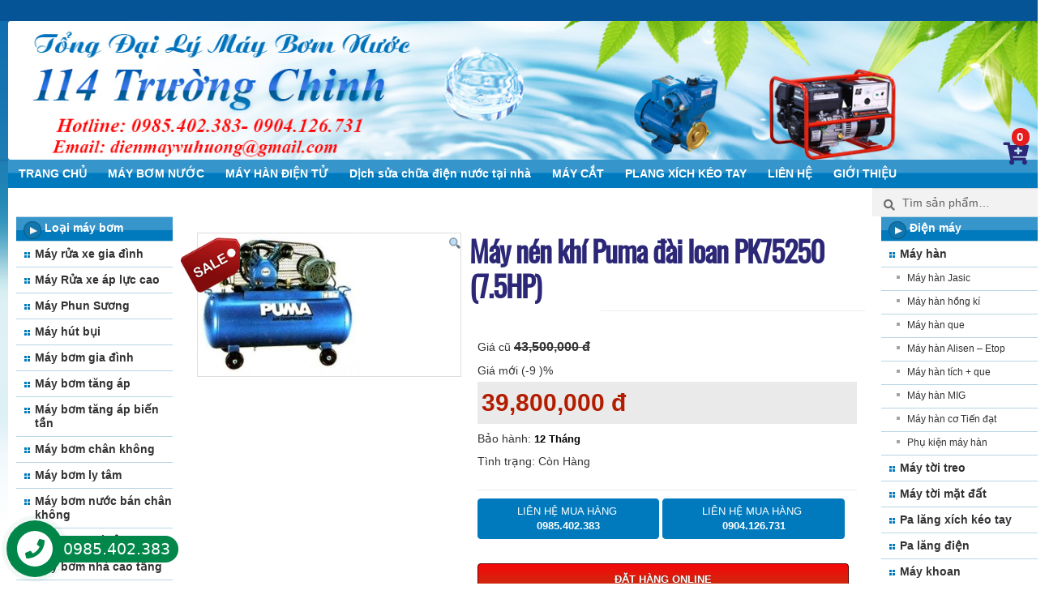

--- FILE ---
content_type: text/html; charset=UTF-8
request_url: https://maybomdandung.com/san-pham/may-nen-khi-puma-dai-loan-pk75250-7-5hp/
body_size: 23266
content:
<!doctype html>
<html lang="vi">
<head>
	<!-- Google Tag Manager -->
<script>(function(w,d,s,l,i){w[l]=w[l]||[];w[l].push({'gtm.start':
new Date().getTime(),event:'gtm.js'});var f=d.getElementsByTagName(s)[0],
j=d.createElement(s),dl=l!='dataLayer'?'&l='+l:'';j.async=true;j.src=
'https://www.googletagmanager.com/gtm.js?id='+i+dl;f.parentNode.insertBefore(j,f);
})(window,document,'script','dataLayer','GTM-N6SXPQ4');</script>
<!-- End Google Tag Manager -->
    <meta charset="UTF-8">
    <meta name="viewport" content="width=device-width, initial-scale=1, maximum-scale=1.0, user-scalable=no">
    <meta name='robots' content='max-image-preview:large' />

	<!-- This site is optimized with the Yoast SEO plugin v14.7 - https://yoast.com/wordpress/plugins/seo/ -->
	<title>Máy nén khí Puma đài loan PK75250 (7.5HP) - Máy bơm dân dụng</title>
	<meta name="description" content="Máy nén khí Puma đài loan PK75250 (7.5HP)" />
	<meta name="robots" content="index, follow" />
	<meta name="googlebot" content="index, follow, max-snippet:-1, max-image-preview:large, max-video-preview:-1" />
	<meta name="bingbot" content="index, follow, max-snippet:-1, max-image-preview:large, max-video-preview:-1" />
	<link rel="canonical" href="https://maybomdandung.com/san-pham/may-nen-khi-puma-dai-loan-pk75250-7-5hp/" />
	<meta property="og:locale" content="vi_VN" />
	<meta property="og:type" content="article" />
	<meta property="og:title" content="Máy nén khí Puma đài loan PK75250 (7.5HP) - Máy bơm dân dụng" />
	<meta property="og:description" content="Máy nén khí Puma đài loan PK75250 (7.5HP)" />
	<meta property="og:url" content="https://maybomdandung.com/san-pham/may-nen-khi-puma-dai-loan-pk75250-7-5hp/" />
	<meta property="og:site_name" content="Máy bơm dân dụng" />
	<meta property="article:modified_time" content="2021-01-29T07:15:49+00:00" />
	<meta property="og:image" content="https://maybomdandung.com/wp-content/uploads/2020/08/3317079thumb__1-1.jpg" />
	<meta property="og:image:width" content="200" />
	<meta property="og:image:height" content="176" />
	<meta name="twitter:card" content="summary_large_image" />
	<script type="application/ld+json" class="yoast-schema-graph">{"@context":"https://schema.org","@graph":[{"@type":"WebSite","@id":"https://maybomdandung.com/#website","url":"https://maybomdandung.com/","name":"M\u00e1y b\u01a1m d\u00e2n d\u1ee5ng","description":"M\u00e1y b\u01a1m n\u01b0\u1edbc d\u00e2n d\u1ee5ng","potentialAction":[{"@type":"SearchAction","target":"https://maybomdandung.com/?s={search_term_string}","query-input":"required name=search_term_string"}],"inLanguage":"vi"},{"@type":"ImageObject","@id":"https://maybomdandung.com/san-pham/may-nen-khi-puma-dai-loan-pk75250-7-5hp/#primaryimage","inLanguage":"vi","url":"https://maybomdandung.com/wp-content/uploads/2020/08/3317079thumb__1-1.jpg","width":200,"height":176},{"@type":"WebPage","@id":"https://maybomdandung.com/san-pham/may-nen-khi-puma-dai-loan-pk75250-7-5hp/#webpage","url":"https://maybomdandung.com/san-pham/may-nen-khi-puma-dai-loan-pk75250-7-5hp/","name":"M\u00e1y n\u00e9n kh\u00ed Puma \u0111\u00e0i loan PK75250 (7.5HP) - M\u00e1y b\u01a1m d\u00e2n d\u1ee5ng","isPartOf":{"@id":"https://maybomdandung.com/#website"},"primaryImageOfPage":{"@id":"https://maybomdandung.com/san-pham/may-nen-khi-puma-dai-loan-pk75250-7-5hp/#primaryimage"},"datePublished":"2020-08-08T16:29:17+00:00","dateModified":"2021-01-29T07:15:49+00:00","description":"M\u00e1y n\u00e9n kh\u00ed Puma \u0111\u00e0i loan PK75250 (7.5HP)","inLanguage":"vi","potentialAction":[{"@type":"ReadAction","target":["https://maybomdandung.com/san-pham/may-nen-khi-puma-dai-loan-pk75250-7-5hp/"]}]}]}</script>
	<!-- / Yoast SEO plugin. -->


<link rel='dns-prefetch' href='//fonts.googleapis.com' />
<link rel="alternate" type="application/rss+xml" title="Dòng thông tin Máy bơm dân dụng &raquo;" href="https://maybomdandung.com/feed/" />
<link rel="alternate" type="application/rss+xml" title="Dòng phản hồi Máy bơm dân dụng &raquo;" href="https://maybomdandung.com/comments/feed/" />
<link rel="alternate" type="application/rss+xml" title="Máy bơm dân dụng &raquo; Máy nén khí Puma đài loan PK75250 (7.5HP) Dòng phản hồi" href="https://maybomdandung.com/san-pham/may-nen-khi-puma-dai-loan-pk75250-7-5hp/feed/" />
<script>
window._wpemojiSettings = {"baseUrl":"https:\/\/s.w.org\/images\/core\/emoji\/14.0.0\/72x72\/","ext":".png","svgUrl":"https:\/\/s.w.org\/images\/core\/emoji\/14.0.0\/svg\/","svgExt":".svg","source":{"wpemoji":"https:\/\/maybomdandung.com\/wp-includes\/js\/wp-emoji.js?ver=6.2.8","twemoji":"https:\/\/maybomdandung.com\/wp-includes\/js\/twemoji.js?ver=6.2.8"}};
/**
 * @output wp-includes/js/wp-emoji-loader.js
 */

( function( window, document, settings ) {
	var src, ready, ii, tests;

	// Create a canvas element for testing native browser support of emoji.
	var canvas = document.createElement( 'canvas' );
	var context = canvas.getContext && canvas.getContext( '2d' );

	/**
	 * Checks if two sets of Emoji characters render the same visually.
	 *
	 * @since 4.9.0
	 *
	 * @private
	 *
	 * @param {string} set1 Set of Emoji to test.
	 * @param {string} set2 Set of Emoji to test.
	 *
	 * @return {boolean} True if the two sets render the same.
	 */
	function emojiSetsRenderIdentically( set1, set2 ) {
		// Cleanup from previous test.
		context.clearRect( 0, 0, canvas.width, canvas.height );
		context.fillText( set1, 0, 0 );
		var rendered1 = canvas.toDataURL();

		// Cleanup from previous test.
		context.clearRect( 0, 0, canvas.width, canvas.height );
		context.fillText( set2, 0, 0 );
		var rendered2 = canvas.toDataURL();

		return rendered1 === rendered2;
	}

	/**
	 * Determines if the browser properly renders Emoji that Twemoji can supplement.
	 *
	 * @since 4.2.0
	 *
	 * @private
	 *
	 * @param {string} type Whether to test for support of "flag" or "emoji".
	 *
	 * @return {boolean} True if the browser can render emoji, false if it cannot.
	 */
	function browserSupportsEmoji( type ) {
		var isIdentical;

		if ( ! context || ! context.fillText ) {
			return false;
		}

		/*
		 * Chrome on OS X added native emoji rendering in M41. Unfortunately,
		 * it doesn't work when the font is bolder than 500 weight. So, we
		 * check for bold rendering support to avoid invisible emoji in Chrome.
		 */
		context.textBaseline = 'top';
		context.font = '600 32px Arial';

		switch ( type ) {
			case 'flag':
				/*
				 * Test for Transgender flag compatibility. Added in Unicode 13.
				 *
				 * To test for support, we try to render it, and compare the rendering to how it would look if
				 * the browser doesn't render it correctly (white flag emoji + transgender symbol).
				 */
				isIdentical = emojiSetsRenderIdentically(
					'\uD83C\uDFF3\uFE0F\u200D\u26A7\uFE0F', // as a zero-width joiner sequence
					'\uD83C\uDFF3\uFE0F\u200B\u26A7\uFE0F'  // separated by a zero-width space
				);

				if ( isIdentical ) {
					return false;
				}

				/*
				 * Test for UN flag compatibility. This is the least supported of the letter locale flags,
				 * so gives us an easy test for full support.
				 *
				 * To test for support, we try to render it, and compare the rendering to how it would look if
				 * the browser doesn't render it correctly ([U] + [N]).
				 */
				isIdentical = emojiSetsRenderIdentically(
					'\uD83C\uDDFA\uD83C\uDDF3',       // as the sequence of two code points
					'\uD83C\uDDFA\u200B\uD83C\uDDF3'  // as the two code points separated by a zero-width space
				);

				if ( isIdentical ) {
					return false;
				}

				/*
				 * Test for English flag compatibility. England is a country in the United Kingdom, it
				 * does not have a two letter locale code but rather a five letter sub-division code.
				 *
				 * To test for support, we try to render it, and compare the rendering to how it would look if
				 * the browser doesn't render it correctly (black flag emoji + [G] + [B] + [E] + [N] + [G]).
				 */
				isIdentical = emojiSetsRenderIdentically(
					// as the flag sequence
					'\uD83C\uDFF4\uDB40\uDC67\uDB40\uDC62\uDB40\uDC65\uDB40\uDC6E\uDB40\uDC67\uDB40\uDC7F',
					// with each code point separated by a zero-width space
					'\uD83C\uDFF4\u200B\uDB40\uDC67\u200B\uDB40\uDC62\u200B\uDB40\uDC65\u200B\uDB40\uDC6E\u200B\uDB40\uDC67\u200B\uDB40\uDC7F'
				);

				return ! isIdentical;
			case 'emoji':
				/*
				 * Why can't we be friends? Everyone can now shake hands in emoji, regardless of skin tone!
				 *
				 * To test for Emoji 14.0 support, try to render a new emoji: Handshake: Light Skin Tone, Dark Skin Tone.
				 *
				 * The Handshake: Light Skin Tone, Dark Skin Tone emoji is a ZWJ sequence combining 🫱 Rightwards Hand,
				 * 🏻 Light Skin Tone, a Zero Width Joiner, 🫲 Leftwards Hand, and 🏿 Dark Skin Tone.
				 *
				 * 0x1FAF1 == Rightwards Hand
				 * 0x1F3FB == Light Skin Tone
				 * 0x200D == Zero-Width Joiner (ZWJ) that links the code points for the new emoji or
				 * 0x200B == Zero-Width Space (ZWS) that is rendered for clients not supporting the new emoji.
				 * 0x1FAF2 == Leftwards Hand
				 * 0x1F3FF == Dark Skin Tone.
				 *
				 * When updating this test for future Emoji releases, ensure that individual emoji that make up the
				 * sequence come from older emoji standards.
				 */
				isIdentical = emojiSetsRenderIdentically(
					'\uD83E\uDEF1\uD83C\uDFFB\u200D\uD83E\uDEF2\uD83C\uDFFF', // as the zero-width joiner sequence
					'\uD83E\uDEF1\uD83C\uDFFB\u200B\uD83E\uDEF2\uD83C\uDFFF'  // separated by a zero-width space
				);

				return ! isIdentical;
		}

		return false;
	}

	/**
	 * Adds a script to the head of the document.
	 *
	 * @ignore
	 *
	 * @since 4.2.0
	 *
	 * @param {Object} src The url where the script is located.
	 * @return {void}
	 */
	function addScript( src ) {
		var script = document.createElement( 'script' );

		script.src = src;
		script.defer = script.type = 'text/javascript';
		document.getElementsByTagName( 'head' )[0].appendChild( script );
	}

	tests = Array( 'flag', 'emoji' );

	settings.supports = {
		everything: true,
		everythingExceptFlag: true
	};

	/*
	 * Tests the browser support for flag emojis and other emojis, and adjusts the
	 * support settings accordingly.
	 */
	for( ii = 0; ii < tests.length; ii++ ) {
		settings.supports[ tests[ ii ] ] = browserSupportsEmoji( tests[ ii ] );

		settings.supports.everything = settings.supports.everything && settings.supports[ tests[ ii ] ];

		if ( 'flag' !== tests[ ii ] ) {
			settings.supports.everythingExceptFlag = settings.supports.everythingExceptFlag && settings.supports[ tests[ ii ] ];
		}
	}

	settings.supports.everythingExceptFlag = settings.supports.everythingExceptFlag && ! settings.supports.flag;

	// Sets DOMReady to false and assigns a ready function to settings.
	settings.DOMReady = false;
	settings.readyCallback = function() {
		settings.DOMReady = true;
	};

	// When the browser can not render everything we need to load a polyfill.
	if ( ! settings.supports.everything ) {
		ready = function() {
			settings.readyCallback();
		};

		/*
		 * Cross-browser version of adding a dom ready event.
		 */
		if ( document.addEventListener ) {
			document.addEventListener( 'DOMContentLoaded', ready, false );
			window.addEventListener( 'load', ready, false );
		} else {
			window.attachEvent( 'onload', ready );
			document.attachEvent( 'onreadystatechange', function() {
				if ( 'complete' === document.readyState ) {
					settings.readyCallback();
				}
			} );
		}

		src = settings.source || {};

		if ( src.concatemoji ) {
			addScript( src.concatemoji );
		} else if ( src.wpemoji && src.twemoji ) {
			addScript( src.twemoji );
			addScript( src.wpemoji );
		}
	}

} )( window, document, window._wpemojiSettings );
</script>
<style>
img.wp-smiley,
img.emoji {
	display: inline !important;
	border: none !important;
	box-shadow: none !important;
	height: 1em !important;
	width: 1em !important;
	margin: 0 0.07em !important;
	vertical-align: -0.1em !important;
	background: none !important;
	padding: 0 !important;
}
</style>
	<link rel='stylesheet' id='wp-block-library-css' href='https://maybomdandung.com/wp-includes/css/dist/block-library/style.css?ver=6.2.8' media='all' />
<style id='wp-block-library-theme-inline-css'>
.wp-block-audio figcaption{
  color:#555;
  font-size:13px;
  text-align:center;
}
.is-dark-theme .wp-block-audio figcaption{
  color:hsla(0,0%,100%,.65);
}

.wp-block-audio{
  margin:0 0 1em;
}

.wp-block-code{
  border:1px solid #ccc;
  border-radius:4px;
  font-family:Menlo,Consolas,monaco,monospace;
  padding:.8em 1em;
}

.wp-block-embed figcaption{
  color:#555;
  font-size:13px;
  text-align:center;
}
.is-dark-theme .wp-block-embed figcaption{
  color:hsla(0,0%,100%,.65);
}

.wp-block-embed{
  margin:0 0 1em;
}

.blocks-gallery-caption{
  color:#555;
  font-size:13px;
  text-align:center;
}
.is-dark-theme .blocks-gallery-caption{
  color:hsla(0,0%,100%,.65);
}

.wp-block-image figcaption{
  color:#555;
  font-size:13px;
  text-align:center;
}
.is-dark-theme .wp-block-image figcaption{
  color:hsla(0,0%,100%,.65);
}

.wp-block-image{
  margin:0 0 1em;
}

.wp-block-pullquote{
  border-bottom:4px solid;
  border-top:4px solid;
  color:currentColor;
  margin-bottom:1.75em;
}
.wp-block-pullquote cite,.wp-block-pullquote footer,.wp-block-pullquote__citation{
  color:currentColor;
  font-size:.8125em;
  font-style:normal;
  text-transform:uppercase;
}

.wp-block-quote{
  border-left:.25em solid;
  margin:0 0 1.75em;
  padding-left:1em;
}
.wp-block-quote cite,.wp-block-quote footer{
  color:currentColor;
  font-size:.8125em;
  font-style:normal;
  position:relative;
}
.wp-block-quote.has-text-align-right{
  border-left:none;
  border-right:.25em solid;
  padding-left:0;
  padding-right:1em;
}
.wp-block-quote.has-text-align-center{
  border:none;
  padding-left:0;
}
.wp-block-quote.is-large,.wp-block-quote.is-style-large,.wp-block-quote.is-style-plain{
  border:none;
}

.wp-block-search .wp-block-search__label{
  font-weight:700;
}

.wp-block-search__button{
  border:1px solid #ccc;
  padding:.375em .625em;
}

:where(.wp-block-group.has-background){
  padding:1.25em 2.375em;
}

.wp-block-separator.has-css-opacity{
  opacity:.4;
}

.wp-block-separator{
  border:none;
  border-bottom:2px solid;
  margin-left:auto;
  margin-right:auto;
}
.wp-block-separator.has-alpha-channel-opacity{
  opacity:1;
}
.wp-block-separator:not(.is-style-wide):not(.is-style-dots){
  width:100px;
}
.wp-block-separator.has-background:not(.is-style-dots){
  border-bottom:none;
  height:1px;
}
.wp-block-separator.has-background:not(.is-style-wide):not(.is-style-dots){
  height:2px;
}

.wp-block-table{
  margin:0 0 1em;
}
.wp-block-table td,.wp-block-table th{
  word-break:normal;
}
.wp-block-table figcaption{
  color:#555;
  font-size:13px;
  text-align:center;
}
.is-dark-theme .wp-block-table figcaption{
  color:hsla(0,0%,100%,.65);
}

.wp-block-video figcaption{
  color:#555;
  font-size:13px;
  text-align:center;
}
.is-dark-theme .wp-block-video figcaption{
  color:hsla(0,0%,100%,.65);
}

.wp-block-video{
  margin:0 0 1em;
}

.wp-block-template-part.has-background{
  margin-bottom:0;
  margin-top:0;
  padding:1.25em 2.375em;
}
</style>
<link rel='stylesheet' id='wc-block-vendors-style-css' href='https://maybomdandung.com/wp-content/plugins/woocommerce/packages/woocommerce-blocks/build/vendors-style.css?ver=1691393549' media='all' />
<link rel='stylesheet' id='wc-block-style-css' href='https://maybomdandung.com/wp-content/plugins/woocommerce/packages/woocommerce-blocks/build/style.css?ver=1691393549' media='all' />
<link rel='stylesheet' id='storefront-gutenberg-blocks-css' href='https://maybomdandung.com/wp-content/themes/storefront/assets/css/base/gutenberg-blocks.css?ver=2.8.0' media='all' />
<style id='storefront-gutenberg-blocks-inline-css'>

				.wp-block-button__link:not(.has-text-color) {
					color: #333333;
				}

				.wp-block-button__link:not(.has-text-color):hover,
				.wp-block-button__link:not(.has-text-color):focus,
				.wp-block-button__link:not(.has-text-color):active {
					color: #333333;
				}

				.wp-block-button__link:not(.has-background) {
					background-color: #eeeeee;
				}

				.wp-block-button__link:not(.has-background):hover,
				.wp-block-button__link:not(.has-background):focus,
				.wp-block-button__link:not(.has-background):active {
					border-color: #d5d5d5;
					background-color: #d5d5d5;
				}

				.wp-block-quote footer,
				.wp-block-quote cite,
				.wp-block-quote__citation {
					color: #6d6d6d;
				}

				.wp-block-pullquote cite,
				.wp-block-pullquote footer,
				.wp-block-pullquote__citation {
					color: #6d6d6d;
				}

				.wp-block-image figcaption {
					color: #6d6d6d;
				}

				.wp-block-separator.is-style-dots::before {
					color: #333333;
				}

				.wp-block-file a.wp-block-file__button {
					color: #333333;
					background-color: #eeeeee;
					border-color: #eeeeee;
				}

				.wp-block-file a.wp-block-file__button:hover,
				.wp-block-file a.wp-block-file__button:focus,
				.wp-block-file a.wp-block-file__button:active {
					color: #333333;
					background-color: #d5d5d5;
				}

				.wp-block-code,
				.wp-block-preformatted pre {
					color: #6d6d6d;
				}

				.wp-block-table:not( .has-background ):not( .is-style-stripes ) tbody tr:nth-child(2n) td {
					background-color: #fdfdfd;
				}

				.wp-block-cover .wp-block-cover__inner-container h1,
				.wp-block-cover .wp-block-cover__inner-container h2,
				.wp-block-cover .wp-block-cover__inner-container h3,
				.wp-block-cover .wp-block-cover__inner-container h4,
				.wp-block-cover .wp-block-cover__inner-container h5,
				.wp-block-cover .wp-block-cover__inner-container h6 {
					color: #000000;
				}
			
</style>
<link rel='stylesheet' id='classic-theme-styles-css' href='https://maybomdandung.com/wp-includes/css/classic-themes.css?ver=6.2.8' media='all' />
<style id='global-styles-inline-css'>
body{--wp--preset--color--black: #000000;--wp--preset--color--cyan-bluish-gray: #abb8c3;--wp--preset--color--white: #ffffff;--wp--preset--color--pale-pink: #f78da7;--wp--preset--color--vivid-red: #cf2e2e;--wp--preset--color--luminous-vivid-orange: #ff6900;--wp--preset--color--luminous-vivid-amber: #fcb900;--wp--preset--color--light-green-cyan: #7bdcb5;--wp--preset--color--vivid-green-cyan: #00d084;--wp--preset--color--pale-cyan-blue: #8ed1fc;--wp--preset--color--vivid-cyan-blue: #0693e3;--wp--preset--color--vivid-purple: #9b51e0;--wp--preset--gradient--vivid-cyan-blue-to-vivid-purple: linear-gradient(135deg,rgba(6,147,227,1) 0%,rgb(155,81,224) 100%);--wp--preset--gradient--light-green-cyan-to-vivid-green-cyan: linear-gradient(135deg,rgb(122,220,180) 0%,rgb(0,208,130) 100%);--wp--preset--gradient--luminous-vivid-amber-to-luminous-vivid-orange: linear-gradient(135deg,rgba(252,185,0,1) 0%,rgba(255,105,0,1) 100%);--wp--preset--gradient--luminous-vivid-orange-to-vivid-red: linear-gradient(135deg,rgba(255,105,0,1) 0%,rgb(207,46,46) 100%);--wp--preset--gradient--very-light-gray-to-cyan-bluish-gray: linear-gradient(135deg,rgb(238,238,238) 0%,rgb(169,184,195) 100%);--wp--preset--gradient--cool-to-warm-spectrum: linear-gradient(135deg,rgb(74,234,220) 0%,rgb(151,120,209) 20%,rgb(207,42,186) 40%,rgb(238,44,130) 60%,rgb(251,105,98) 80%,rgb(254,248,76) 100%);--wp--preset--gradient--blush-light-purple: linear-gradient(135deg,rgb(255,206,236) 0%,rgb(152,150,240) 100%);--wp--preset--gradient--blush-bordeaux: linear-gradient(135deg,rgb(254,205,165) 0%,rgb(254,45,45) 50%,rgb(107,0,62) 100%);--wp--preset--gradient--luminous-dusk: linear-gradient(135deg,rgb(255,203,112) 0%,rgb(199,81,192) 50%,rgb(65,88,208) 100%);--wp--preset--gradient--pale-ocean: linear-gradient(135deg,rgb(255,245,203) 0%,rgb(182,227,212) 50%,rgb(51,167,181) 100%);--wp--preset--gradient--electric-grass: linear-gradient(135deg,rgb(202,248,128) 0%,rgb(113,206,126) 100%);--wp--preset--gradient--midnight: linear-gradient(135deg,rgb(2,3,129) 0%,rgb(40,116,252) 100%);--wp--preset--duotone--dark-grayscale: url('#wp-duotone-dark-grayscale');--wp--preset--duotone--grayscale: url('#wp-duotone-grayscale');--wp--preset--duotone--purple-yellow: url('#wp-duotone-purple-yellow');--wp--preset--duotone--blue-red: url('#wp-duotone-blue-red');--wp--preset--duotone--midnight: url('#wp-duotone-midnight');--wp--preset--duotone--magenta-yellow: url('#wp-duotone-magenta-yellow');--wp--preset--duotone--purple-green: url('#wp-duotone-purple-green');--wp--preset--duotone--blue-orange: url('#wp-duotone-blue-orange');--wp--preset--font-size--small: 14px;--wp--preset--font-size--medium: 23px;--wp--preset--font-size--large: 26px;--wp--preset--font-size--x-large: 42px;--wp--preset--font-size--normal: 16px;--wp--preset--font-size--huge: 37px;--wp--preset--spacing--20: 0.44rem;--wp--preset--spacing--30: 0.67rem;--wp--preset--spacing--40: 1rem;--wp--preset--spacing--50: 1.5rem;--wp--preset--spacing--60: 2.25rem;--wp--preset--spacing--70: 3.38rem;--wp--preset--spacing--80: 5.06rem;--wp--preset--shadow--natural: 6px 6px 9px rgba(0, 0, 0, 0.2);--wp--preset--shadow--deep: 12px 12px 50px rgba(0, 0, 0, 0.4);--wp--preset--shadow--sharp: 6px 6px 0px rgba(0, 0, 0, 0.2);--wp--preset--shadow--outlined: 6px 6px 0px -3px rgba(255, 255, 255, 1), 6px 6px rgba(0, 0, 0, 1);--wp--preset--shadow--crisp: 6px 6px 0px rgba(0, 0, 0, 1);}:where(.is-layout-flex){gap: 0.5em;}body .is-layout-flow > .alignleft{float: left;margin-inline-start: 0;margin-inline-end: 2em;}body .is-layout-flow > .alignright{float: right;margin-inline-start: 2em;margin-inline-end: 0;}body .is-layout-flow > .aligncenter{margin-left: auto !important;margin-right: auto !important;}body .is-layout-constrained > .alignleft{float: left;margin-inline-start: 0;margin-inline-end: 2em;}body .is-layout-constrained > .alignright{float: right;margin-inline-start: 2em;margin-inline-end: 0;}body .is-layout-constrained > .aligncenter{margin-left: auto !important;margin-right: auto !important;}body .is-layout-constrained > :where(:not(.alignleft):not(.alignright):not(.alignfull)){max-width: var(--wp--style--global--content-size);margin-left: auto !important;margin-right: auto !important;}body .is-layout-constrained > .alignwide{max-width: var(--wp--style--global--wide-size);}body .is-layout-flex{display: flex;}body .is-layout-flex{flex-wrap: wrap;align-items: center;}body .is-layout-flex > *{margin: 0;}:where(.wp-block-columns.is-layout-flex){gap: 2em;}.has-black-color{color: var(--wp--preset--color--black) !important;}.has-cyan-bluish-gray-color{color: var(--wp--preset--color--cyan-bluish-gray) !important;}.has-white-color{color: var(--wp--preset--color--white) !important;}.has-pale-pink-color{color: var(--wp--preset--color--pale-pink) !important;}.has-vivid-red-color{color: var(--wp--preset--color--vivid-red) !important;}.has-luminous-vivid-orange-color{color: var(--wp--preset--color--luminous-vivid-orange) !important;}.has-luminous-vivid-amber-color{color: var(--wp--preset--color--luminous-vivid-amber) !important;}.has-light-green-cyan-color{color: var(--wp--preset--color--light-green-cyan) !important;}.has-vivid-green-cyan-color{color: var(--wp--preset--color--vivid-green-cyan) !important;}.has-pale-cyan-blue-color{color: var(--wp--preset--color--pale-cyan-blue) !important;}.has-vivid-cyan-blue-color{color: var(--wp--preset--color--vivid-cyan-blue) !important;}.has-vivid-purple-color{color: var(--wp--preset--color--vivid-purple) !important;}.has-black-background-color{background-color: var(--wp--preset--color--black) !important;}.has-cyan-bluish-gray-background-color{background-color: var(--wp--preset--color--cyan-bluish-gray) !important;}.has-white-background-color{background-color: var(--wp--preset--color--white) !important;}.has-pale-pink-background-color{background-color: var(--wp--preset--color--pale-pink) !important;}.has-vivid-red-background-color{background-color: var(--wp--preset--color--vivid-red) !important;}.has-luminous-vivid-orange-background-color{background-color: var(--wp--preset--color--luminous-vivid-orange) !important;}.has-luminous-vivid-amber-background-color{background-color: var(--wp--preset--color--luminous-vivid-amber) !important;}.has-light-green-cyan-background-color{background-color: var(--wp--preset--color--light-green-cyan) !important;}.has-vivid-green-cyan-background-color{background-color: var(--wp--preset--color--vivid-green-cyan) !important;}.has-pale-cyan-blue-background-color{background-color: var(--wp--preset--color--pale-cyan-blue) !important;}.has-vivid-cyan-blue-background-color{background-color: var(--wp--preset--color--vivid-cyan-blue) !important;}.has-vivid-purple-background-color{background-color: var(--wp--preset--color--vivid-purple) !important;}.has-black-border-color{border-color: var(--wp--preset--color--black) !important;}.has-cyan-bluish-gray-border-color{border-color: var(--wp--preset--color--cyan-bluish-gray) !important;}.has-white-border-color{border-color: var(--wp--preset--color--white) !important;}.has-pale-pink-border-color{border-color: var(--wp--preset--color--pale-pink) !important;}.has-vivid-red-border-color{border-color: var(--wp--preset--color--vivid-red) !important;}.has-luminous-vivid-orange-border-color{border-color: var(--wp--preset--color--luminous-vivid-orange) !important;}.has-luminous-vivid-amber-border-color{border-color: var(--wp--preset--color--luminous-vivid-amber) !important;}.has-light-green-cyan-border-color{border-color: var(--wp--preset--color--light-green-cyan) !important;}.has-vivid-green-cyan-border-color{border-color: var(--wp--preset--color--vivid-green-cyan) !important;}.has-pale-cyan-blue-border-color{border-color: var(--wp--preset--color--pale-cyan-blue) !important;}.has-vivid-cyan-blue-border-color{border-color: var(--wp--preset--color--vivid-cyan-blue) !important;}.has-vivid-purple-border-color{border-color: var(--wp--preset--color--vivid-purple) !important;}.has-vivid-cyan-blue-to-vivid-purple-gradient-background{background: var(--wp--preset--gradient--vivid-cyan-blue-to-vivid-purple) !important;}.has-light-green-cyan-to-vivid-green-cyan-gradient-background{background: var(--wp--preset--gradient--light-green-cyan-to-vivid-green-cyan) !important;}.has-luminous-vivid-amber-to-luminous-vivid-orange-gradient-background{background: var(--wp--preset--gradient--luminous-vivid-amber-to-luminous-vivid-orange) !important;}.has-luminous-vivid-orange-to-vivid-red-gradient-background{background: var(--wp--preset--gradient--luminous-vivid-orange-to-vivid-red) !important;}.has-very-light-gray-to-cyan-bluish-gray-gradient-background{background: var(--wp--preset--gradient--very-light-gray-to-cyan-bluish-gray) !important;}.has-cool-to-warm-spectrum-gradient-background{background: var(--wp--preset--gradient--cool-to-warm-spectrum) !important;}.has-blush-light-purple-gradient-background{background: var(--wp--preset--gradient--blush-light-purple) !important;}.has-blush-bordeaux-gradient-background{background: var(--wp--preset--gradient--blush-bordeaux) !important;}.has-luminous-dusk-gradient-background{background: var(--wp--preset--gradient--luminous-dusk) !important;}.has-pale-ocean-gradient-background{background: var(--wp--preset--gradient--pale-ocean) !important;}.has-electric-grass-gradient-background{background: var(--wp--preset--gradient--electric-grass) !important;}.has-midnight-gradient-background{background: var(--wp--preset--gradient--midnight) !important;}.has-small-font-size{font-size: var(--wp--preset--font-size--small) !important;}.has-medium-font-size{font-size: var(--wp--preset--font-size--medium) !important;}.has-large-font-size{font-size: var(--wp--preset--font-size--large) !important;}.has-x-large-font-size{font-size: var(--wp--preset--font-size--x-large) !important;}
.wp-block-navigation a:where(:not(.wp-element-button)){color: inherit;}
:where(.wp-block-columns.is-layout-flex){gap: 2em;}
.wp-block-pullquote{font-size: 1.5em;line-height: 1.6;}
</style>
<link rel='stylesheet' id='contact-form-7-css' href='https://maybomdandung.com/wp-content/plugins/contact-form-7/includes/css/styles.css?ver=5.2.2' media='all' />
<link rel='stylesheet' id='photoswipe-css' href='https://maybomdandung.com/wp-content/plugins/woocommerce/assets/css/photoswipe/photoswipe.min.css?ver=4.3.6' media='all' />
<link rel='stylesheet' id='photoswipe-default-skin-css' href='https://maybomdandung.com/wp-content/plugins/woocommerce/assets/css/photoswipe/default-skin/default-skin.min.css?ver=4.3.6' media='all' />
<style id='woocommerce-inline-inline-css'>
.woocommerce form .form-row .required { visibility: visible; }
</style>
<link rel='stylesheet' id='storefront-style-css' href='https://maybomdandung.com/wp-content/themes/storefront/style.css?ver=2.8.0' media='all' />
<style id='storefront-style-inline-css'>

			.main-navigation ul li a,
			.site-title a,
			ul.menu li a,
			.site-branding h1 a,
			button.menu-toggle,
			button.menu-toggle:hover,
			.handheld-navigation .dropdown-toggle {
				color: #333333;
			}

			button.menu-toggle,
			button.menu-toggle:hover {
				border-color: #333333;
			}

			.main-navigation ul li a:hover,
			.main-navigation ul li:hover > a,
			.site-title a:hover,
			.site-header ul.menu li.current-menu-item > a {
				color: #747474;
			}

			table:not( .has-background ) th {
				background-color: #f8f8f8;
			}

			table:not( .has-background ) tbody td {
				background-color: #fdfdfd;
			}

			table:not( .has-background ) tbody tr:nth-child(2n) td,
			fieldset,
			fieldset legend {
				background-color: #fbfbfb;
			}

			.site-header,
			.secondary-navigation ul ul,
			.main-navigation ul.menu > li.menu-item-has-children:after,
			.secondary-navigation ul.menu ul,
			.storefront-handheld-footer-bar,
			.storefront-handheld-footer-bar ul li > a,
			.storefront-handheld-footer-bar ul li.search .site-search,
			button.menu-toggle,
			button.menu-toggle:hover {
				background-color: #ffffff;
			}

			p.site-description,
			.site-header,
			.storefront-handheld-footer-bar {
				color: #404040;
			}

			button.menu-toggle:after,
			button.menu-toggle:before,
			button.menu-toggle span:before {
				background-color: #333333;
			}

			h1, h2, h3, h4, h5, h6, .wc-block-grid__product-title {
				color: #333333;
			}

			.widget h1 {
				border-bottom-color: #333333;
			}

			body,
			.secondary-navigation a {
				color: #6d6d6d;
			}

			.widget-area .widget a,
			.hentry .entry-header .posted-on a,
			.hentry .entry-header .post-author a,
			.hentry .entry-header .post-comments a,
			.hentry .entry-header .byline a {
				color: #727272;
			}

			a {
				color: #96588a;
			}

			a:focus,
			button:focus,
			.button.alt:focus,
			input:focus,
			textarea:focus,
			input[type="button"]:focus,
			input[type="reset"]:focus,
			input[type="submit"]:focus,
			input[type="email"]:focus,
			input[type="tel"]:focus,
			input[type="url"]:focus,
			input[type="password"]:focus,
			input[type="search"]:focus {
				outline-color: #96588a;
			}

			button, input[type="button"], input[type="reset"], input[type="submit"], .button, .widget a.button {
				background-color: #eeeeee;
				border-color: #eeeeee;
				color: #333333;
			}

			button:hover, input[type="button"]:hover, input[type="reset"]:hover, input[type="submit"]:hover, .button:hover, .widget a.button:hover {
				background-color: #d5d5d5;
				border-color: #d5d5d5;
				color: #333333;
			}

			button.alt, input[type="button"].alt, input[type="reset"].alt, input[type="submit"].alt, .button.alt, .widget-area .widget a.button.alt {
				background-color: #333333;
				border-color: #333333;
				color: #ffffff;
			}

			button.alt:hover, input[type="button"].alt:hover, input[type="reset"].alt:hover, input[type="submit"].alt:hover, .button.alt:hover, .widget-area .widget a.button.alt:hover {
				background-color: #1a1a1a;
				border-color: #1a1a1a;
				color: #ffffff;
			}

			.pagination .page-numbers li .page-numbers.current {
				background-color: #e6e6e6;
				color: #636363;
			}

			#comments .comment-list .comment-content .comment-text {
				background-color: #f8f8f8;
			}

			.site-footer {
				background-color: #f0f0f0;
				color: #6d6d6d;
			}

			.site-footer a:not(.button):not(.components-button) {
				color: #333333;
			}

			.site-footer .storefront-handheld-footer-bar a:not(.button):not(.components-button) {
				color: #333333;
			}

			.site-footer h1, .site-footer h2, .site-footer h3, .site-footer h4, .site-footer h5, .site-footer h6, .site-footer .widget .widget-title, .site-footer .widget .widgettitle {
				color: #333333;
			}

			.page-template-template-homepage.has-post-thumbnail .type-page.has-post-thumbnail .entry-title {
				color: #000000;
			}

			.page-template-template-homepage.has-post-thumbnail .type-page.has-post-thumbnail .entry-content {
				color: #000000;
			}

			.wc-block-components-button:not(.is-link) {
				background-color: #333333;
				color: #ffffff;
			}

			.wc-block-components-button:not(.is-link):hover,
			.wc-block-components-button:not(.is-link):focus,
			.wc-block-components-button:not(.is-link):active {
				background-color: #1a1a1a;
				color: #ffffff;
			}

			.wc-block-components-button:not(.is-link):disabled {
				background-color: #333333;
				color: #ffffff;
			}

			.wc-block-cart__submit-container {
				background-color: #ffffff;
			}

			.wc-block-cart__submit-container::before {
				color: rgba(220,220,220,0.5);
			}

			.wc-block-components-order-summary-item__quantity {
				background-color: #ffffff;
				border-color: #6d6d6d;
				box-shadow: 0 0 0 2px #ffffff;
				color: #6d6d6d;
			}

			@media screen and ( min-width: 768px ) {
				.secondary-navigation ul.menu a:hover {
					color: #595959;
				}

				.secondary-navigation ul.menu a {
					color: #404040;
				}

				.main-navigation ul.menu ul.sub-menu,
				.main-navigation ul.nav-menu ul.children {
					background-color: #f0f0f0;
				}

				.site-header {
					border-bottom-color: #f0f0f0;
				}
			}
</style>
<link rel='stylesheet' id='storefront-icons-css' href='https://maybomdandung.com/wp-content/themes/storefront/assets/css/base/icons.css?ver=2.8.0' media='all' />
<link rel='stylesheet' id='storefront-fonts-css' href='https://fonts.googleapis.com/css?family=Source+Sans+Pro%3A400%2C300%2C300italic%2C400italic%2C600%2C700%2C900&#038;subset=latin%2Clatin-ext&#038;ver=2.8.0' media='all' />
<link rel='stylesheet' id='storefront-woocommerce-style-css' href='https://maybomdandung.com/wp-content/themes/storefront/assets/css/woocommerce/woocommerce.css?ver=2.8.0' media='all' />
<style id='storefront-woocommerce-style-inline-css'>

			a.cart-contents,
			.site-header-cart .widget_shopping_cart a {
				color: #333333;
			}

			a.cart-contents:hover,
			.site-header-cart .widget_shopping_cart a:hover,
			.site-header-cart:hover > li > a {
				color: #747474;
			}

			table.cart td.product-remove,
			table.cart td.actions {
				border-top-color: #ffffff;
			}

			.storefront-handheld-footer-bar ul li.cart .count {
				background-color: #333333;
				color: #ffffff;
				border-color: #ffffff;
			}

			.woocommerce-tabs ul.tabs li.active a,
			ul.products li.product .price,
			.onsale,
			.wc-block-grid__product-onsale,
			.widget_search form:before,
			.widget_product_search form:before {
				color: #6d6d6d;
			}

			.woocommerce-breadcrumb a,
			a.woocommerce-review-link,
			.product_meta a {
				color: #727272;
			}

			.wc-block-grid__product-onsale,
			.onsale {
				border-color: #6d6d6d;
			}

			.star-rating span:before,
			.quantity .plus, .quantity .minus,
			p.stars a:hover:after,
			p.stars a:after,
			.star-rating span:before,
			#payment .payment_methods li input[type=radio]:first-child:checked+label:before {
				color: #96588a;
			}

			.widget_price_filter .ui-slider .ui-slider-range,
			.widget_price_filter .ui-slider .ui-slider-handle {
				background-color: #96588a;
			}

			.order_details {
				background-color: #f8f8f8;
			}

			.order_details > li {
				border-bottom: 1px dotted #e3e3e3;
			}

			.order_details:before,
			.order_details:after {
				background: -webkit-linear-gradient(transparent 0,transparent 0),-webkit-linear-gradient(135deg,#f8f8f8 33.33%,transparent 33.33%),-webkit-linear-gradient(45deg,#f8f8f8 33.33%,transparent 33.33%)
			}

			#order_review {
				background-color: #ffffff;
			}

			#payment .payment_methods > li .payment_box,
			#payment .place-order {
				background-color: #fafafa;
			}

			#payment .payment_methods > li:not(.woocommerce-notice) {
				background-color: #f5f5f5;
			}

			#payment .payment_methods > li:not(.woocommerce-notice):hover {
				background-color: #f0f0f0;
			}

			.woocommerce-pagination .page-numbers li .page-numbers.current {
				background-color: #e6e6e6;
				color: #636363;
			}

			.wc-block-grid__product-onsale,
			.onsale,
			.woocommerce-pagination .page-numbers li .page-numbers:not(.current) {
				color: #6d6d6d;
			}

			p.stars a:before,
			p.stars a:hover~a:before,
			p.stars.selected a.active~a:before {
				color: #6d6d6d;
			}

			p.stars.selected a.active:before,
			p.stars:hover a:before,
			p.stars.selected a:not(.active):before,
			p.stars.selected a.active:before {
				color: #96588a;
			}

			.single-product div.product .woocommerce-product-gallery .woocommerce-product-gallery__trigger {
				background-color: #eeeeee;
				color: #333333;
			}

			.single-product div.product .woocommerce-product-gallery .woocommerce-product-gallery__trigger:hover {
				background-color: #d5d5d5;
				border-color: #d5d5d5;
				color: #333333;
			}

			.button.added_to_cart:focus,
			.button.wc-forward:focus {
				outline-color: #96588a;
			}

			.added_to_cart,
			.site-header-cart .widget_shopping_cart a.button,
			.wc-block-grid__products .wc-block-grid__product .wp-block-button__link {
				background-color: #eeeeee;
				border-color: #eeeeee;
				color: #333333;
			}

			.added_to_cart:hover,
			.site-header-cart .widget_shopping_cart a.button:hover,
			.wc-block-grid__products .wc-block-grid__product .wp-block-button__link:hover {
				background-color: #d5d5d5;
				border-color: #d5d5d5;
				color: #333333;
			}

			.added_to_cart.alt, .added_to_cart, .widget a.button.checkout {
				background-color: #333333;
				border-color: #333333;
				color: #ffffff;
			}

			.added_to_cart.alt:hover, .added_to_cart:hover, .widget a.button.checkout:hover {
				background-color: #1a1a1a;
				border-color: #1a1a1a;
				color: #ffffff;
			}

			.button.loading {
				color: #eeeeee;
			}

			.button.loading:hover {
				background-color: #eeeeee;
			}

			.button.loading:after {
				color: #333333;
			}

			@media screen and ( min-width: 768px ) {
				.site-header-cart .widget_shopping_cart,
				.site-header .product_list_widget li .quantity {
					color: #404040;
				}

				.site-header-cart .widget_shopping_cart .buttons,
				.site-header-cart .widget_shopping_cart .total {
					background-color: #f5f5f5;
				}

				.site-header-cart .widget_shopping_cart {
					background-color: #f0f0f0;
				}
			}
				.storefront-product-pagination a {
					color: #6d6d6d;
					background-color: #ffffff;
				}
				.storefront-sticky-add-to-cart {
					color: #6d6d6d;
					background-color: #ffffff;
				}

				.storefront-sticky-add-to-cart a:not(.button) {
					color: #333333;
				}
</style>
<link rel='stylesheet' id='storefront-child-style-css' href='https://maybomdandung.com/wp-content/themes/vdimi/style.css?ver=1.0' media='all' />
<script>if (document.location.protocol != "https:") {document.location = document.URL.replace(/^http:/i, "https:");}</script><script src='https://maybomdandung.com/wp-includes/js/jquery/jquery.js?ver=3.6.4' id='jquery-core-js'></script>
<script src='https://maybomdandung.com/wp-includes/js/jquery/jquery-migrate.js?ver=3.4.0' id='jquery-migrate-js'></script>
<link rel="https://api.w.org/" href="https://maybomdandung.com/wp-json/" /><link rel="alternate" type="application/json" href="https://maybomdandung.com/wp-json/wp/v2/product/5478" /><link rel="EditURI" type="application/rsd+xml" title="RSD" href="https://maybomdandung.com/xmlrpc.php?rsd" />
<link rel="wlwmanifest" type="application/wlwmanifest+xml" href="https://maybomdandung.com/wp-includes/wlwmanifest.xml" />
<meta name="generator" content="WordPress 6.2.8" />
<meta name="generator" content="WooCommerce 4.3.6" />
<link rel='shortlink' href='https://maybomdandung.com/?p=5478' />
<link rel="alternate" type="application/json+oembed" href="https://maybomdandung.com/wp-json/oembed/1.0/embed?url=https%3A%2F%2Fmaybomdandung.com%2Fsan-pham%2Fmay-nen-khi-puma-dai-loan-pk75250-7-5hp%2F" />
<link rel="alternate" type="text/xml+oembed" href="https://maybomdandung.com/wp-json/oembed/1.0/embed?url=https%3A%2F%2Fmaybomdandung.com%2Fsan-pham%2Fmay-nen-khi-puma-dai-loan-pk75250-7-5hp%2F&#038;format=xml" />
	<noscript><style>.woocommerce-product-gallery{ opacity: 1 !important; }</style></noscript>
	<link rel="icon" href="https://maybomdandung.com/wp-content/uploads/2020/08/favicon.ico" sizes="32x32" />
<link rel="icon" href="https://maybomdandung.com/wp-content/uploads/2020/08/favicon.ico" sizes="192x192" />
<link rel="apple-touch-icon" href="https://maybomdandung.com/wp-content/uploads/2020/08/favicon.ico" />
<meta name="msapplication-TileImage" content="https://maybomdandung.com/wp-content/uploads/2020/08/favicon.ico" />
    <link rel="stylesheet"
          href="https://maybomdandung.com/wp-content/themes/vdimi/assets/plugins/font-awesome-4.7.0/css/font-awesome.min.css">
    <link rel="stylesheet"
          href="https://maybomdandung.com/wp-content/themes/vdimi/assets/plugins/bootstrap-3.3.7/css/bootstrap.min.css">
    <link href="https://maybomdandung.com/wp-content/themes/vdimi/assets/css/default.css?v=1.0" rel="stylesheet">
    <link href="https://maybomdandung.com/wp-content/themes/vdimi/assets/css/responsive.css?v=1.0" rel="stylesheet">
    <link href="https://maybomdandung.com/wp-content/themes/vdimi/assets/css/jquery.contactus.min.css" rel="stylesheet">
    <link href="https://maybomdandung.com/wp-content/themes/vdimi/assets/fonts/Oswald/Oswald.css" rel="stylesheet">
    <script src="https://maybomdandung.com/wp-content/themes/vdimi/assets/plugins/bootstrap-3.3.7/js/bootstrap.min.js"
            type="text/javascript"></script>
			<!--Start of Tawk.to Script-->
<script type="text/javascript">
var Tawk_API=Tawk_API||{}, Tawk_LoadStart=new Date();
(function(){
var s1=document.createElement("script"),s0=document.getElementsByTagName("script")[0];
s1.async=true;
s1.src='https://embed.tawk.to/59817ccd4471ce54db652263/default';
s1.charset='UTF-8';
s1.setAttribute('crossorigin','*');
s0.parentNode.insertBefore(s1,s0);
})();
</script>
<!--End of Tawk.to Script-->
	<meta name="google-site-verification" content="F3RUIjPbPoBWtpuF7FqhAWEahrBzLOvZ5_rWzTlsCm4" />
</head>
<body data-rsssl=1>
<div class="overlay-common-mobile"></div>
	<!-- Google Tag Manager (noscript) -->
<noscript><iframe src="https://www.googletagmanager.com/ns.html?id=GTM-N6SXPQ4"
height="0" width="0" style="display:none;visibility:hidden"></iframe></noscript>
<!-- End Google Tag Manager (noscript) -->
<header class="container-fluid menu-TOP">
</header>
<nav class="container boderB1">
    <img class="none767"
         src="https://maybomdandung.com/wp-content/themes/vdimi/assets/images/banner_top.jpg"
         width="100%" height="100%"
         alt="Buôn bán laptop">
    <img class="none767-mobile"
         src="https://maybomdandung.com/wp-content/themes/vdimi/assets/images/banner_top_mobile.jpg"
         width="100%" height="100%"
         alt="Buôn bán laptop">

</nav>

<div class="collapse navbar-collapse js-navbar-collapse navbar-left mainmenu">
    <div class="container">
        <div class="row menu-top-1">
                            <div class="menu-menu-top-container"><ul id="menu-menu-top" class="nav navbar-nav nav50"><li id="menu-item-110" class="menu-item menu-item-type-post_type menu-item-object-page menu-item-home menu-item-110"><a href="https://maybomdandung.com/">TRANG CHỦ</a></li>
<li id="menu-item-7597" class="menu-item menu-item-type-taxonomy menu-item-object-product_cat menu-item-7597"><a href="https://maybomdandung.com/danh-muc/loai-may-bom/">MÁY BƠM NƯỚC</a></li>
<li id="menu-item-7639" class="menu-item menu-item-type-taxonomy menu-item-object-product_cat menu-item-has-children menu-item-7639"><a href="https://maybomdandung.com/danh-muc/dien-may/may-han/">MÁY HÀN ĐIỆN TỬ</a>
<ul class="sub-menu">
	<li id="menu-item-7632" class="menu-item menu-item-type-taxonomy menu-item-object-product_cat menu-item-7632"><a href="https://maybomdandung.com/danh-muc/dien-may/may-han/may-han-hong-ki/">Máy hàn hồng kí</a></li>
	<li id="menu-item-7634" class="menu-item menu-item-type-taxonomy menu-item-object-product_cat menu-item-7634"><a href="https://maybomdandung.com/danh-muc/dien-may/may-han/may-han-jasic/">Máy hàn Jasic</a></li>
	<li id="menu-item-7636" class="menu-item menu-item-type-taxonomy menu-item-object-product_cat menu-item-7636"><a href="https://maybomdandung.com/danh-muc/dien-may/may-han/may-han-mig/">Máy hàn MIG</a></li>
	<li id="menu-item-7637" class="menu-item menu-item-type-taxonomy menu-item-object-product_cat menu-item-7637"><a href="https://maybomdandung.com/danh-muc/dien-may/may-han/may-han-que/">Máy hàn que</a></li>
	<li id="menu-item-7638" class="menu-item menu-item-type-taxonomy menu-item-object-product_cat menu-item-7638"><a href="https://maybomdandung.com/danh-muc/dien-may/may-han/may-han-tich-que/">Máy hàn tích + que</a></li>
</ul>
</li>
<li id="menu-item-9122" class="menu-item menu-item-type-taxonomy menu-item-object-product_cat menu-item-9122"><a href="https://maybomdandung.com/danh-muc/loai-may-bom/dich-vu-lap-dat-sua-chua-may-bom-nuoc-tai-nha/">Dịch sửa chữa điện nước tại nhà</a></li>
<li id="menu-item-7640" class="menu-item menu-item-type-taxonomy menu-item-object-product_cat menu-item-has-children menu-item-7640"><a href="https://maybomdandung.com/danh-muc/dien-may/may-cat/">MÁY CẮT</a>
<ul class="sub-menu">
	<li id="menu-item-7641" class="menu-item menu-item-type-taxonomy menu-item-object-product_cat menu-item-7641"><a href="https://maybomdandung.com/danh-muc/dien-may/may-cat/may-cat-gach/">Máy cắt gạch</a></li>
	<li id="menu-item-7642" class="menu-item menu-item-type-taxonomy menu-item-object-product_cat menu-item-7642"><a href="https://maybomdandung.com/danh-muc/dien-may/may-cat/may-cat-go/">Máy cắt gỗ</a></li>
	<li id="menu-item-7643" class="menu-item menu-item-type-taxonomy menu-item-object-product_cat menu-item-7643"><a href="https://maybomdandung.com/danh-muc/dien-may/may-cat/may-cat-nhom/">Máy cắt nhôm</a></li>
	<li id="menu-item-7644" class="menu-item menu-item-type-taxonomy menu-item-object-product_cat menu-item-7644"><a href="https://maybomdandung.com/danh-muc/dien-may/may-cat/may-cat-sat/">Máy cắt sắt</a></li>
	<li id="menu-item-7645" class="menu-item menu-item-type-taxonomy menu-item-object-product_cat menu-item-7645"><a href="https://maybomdandung.com/danh-muc/dien-may/may-cat/may-cat-ton/">Máy cắt tôn</a></li>
</ul>
</li>
<li id="menu-item-7646" class="menu-item menu-item-type-taxonomy menu-item-object-product_cat menu-item-7646"><a href="https://maybomdandung.com/danh-muc/dien-may/pa-lang-xich-keo-tay/">PLANG XÍCH KÉO TAY</a></li>
<li id="menu-item-7647" class="menu-item menu-item-type-post_type menu-item-object-page menu-item-7647"><a href="https://maybomdandung.com/lien-he/">LIÊN HỆ</a></li>
<li id="menu-item-7648" class="menu-item menu-item-type-post_type menu-item-object-page menu-item-7648"><a href="https://maybomdandung.com/gioi-thieu/">GIỚI THIỆU</a></li>
</ul></div>                <div class="mv-search">
                                            <li id="woocommerce_product_search-4" class="widget woocommerce widget_product_search"><form role="search" method="get" class="woocommerce-product-search" action="https://maybomdandung.com/">
	<label class="screen-reader-text" for="woocommerce-product-search-field-0">Tìm kiếm:</label>
	<input type="search" id="woocommerce-product-search-field-0" class="search-field" placeholder="Tìm sản phẩm&hellip;" value="" name="s" />
	<button type="submit" value="Tìm kiếm">Tìm kiếm</button>
	<input type="hidden" name="post_type" value="product" />
</form>
</li>
                                    </div>
                    </div>
    </div>
</div>
<div class="overlay-common show"></div>
    <main class="MB20 container single-product ">
        <div class="row content-home">
            <div class="row MB20 MB10">


                <div class="col-md-2 col-xs-12">
                    <div class="home-left">
    <div class="menu-menu-left-container"><ul id="left-menu" class="list-unstyled"><li id="menu-item-7598" class="menu-item menu-item-type-taxonomy menu-item-object-product_cat menu-item-has-children menu-1item-7598"><a href="https://maybomdandung.com/danh-muc/loai-may-bom/">Loại máy bơm</a>
<ul class="sub-menu">
	<li id="menu-item-9517" class="menu-item menu-item-type-taxonomy menu-item-object-product_cat menu-1item-9517"><a href="https://maybomdandung.com/danh-muc/dien-may/may-rua-xe-gia-dinh/">Máy rửa xe gia đình</a></li>
	<li id="menu-item-8118" class="menu-item menu-item-type-taxonomy menu-item-object-product_cat menu-1item-8118"><a href="https://maybomdandung.com/danh-muc/dien-may/may-rua-xe-ap-luc-cao/">Máy Rửa xe áp lực cao</a></li>
	<li id="menu-item-8116" class="menu-item menu-item-type-taxonomy menu-item-object-product_cat menu-1item-8116"><a href="https://maybomdandung.com/danh-muc/dien-may/may-phun-suong/">Máy Phun Sương</a></li>
	<li id="menu-item-10096" class="menu-item menu-item-type-taxonomy menu-item-object-product_cat menu-1item-10096"><a href="https://maybomdandung.com/danh-muc/loai-may-bom/may-hut-bui/">Máy hút bụi</a></li>
	<li id="menu-item-7601" class="menu-item menu-item-type-taxonomy menu-item-object-product_cat menu-1item-7601"><a href="https://maybomdandung.com/danh-muc/loai-may-bom/may-bom-gia-dinh/">Máy bơm gia đình</a></li>
	<li id="menu-item-7611" class="menu-item menu-item-type-taxonomy menu-item-object-product_cat menu-1item-7611"><a href="https://maybomdandung.com/danh-muc/loai-may-bom/may-bom-tang-ap/">Máy bơm tăng áp</a></li>
	<li id="menu-item-9260" class="menu-item menu-item-type-taxonomy menu-item-object-product_cat menu-1item-9260"><a href="https://maybomdandung.com/danh-muc/may-bom-tang-ap-bien-tan/">Máy bơm tăng áp biến tần</a></li>
	<li id="menu-item-7599" class="menu-item menu-item-type-taxonomy menu-item-object-product_cat menu-1item-7599"><a href="https://maybomdandung.com/danh-muc/loai-may-bom/may-bom-chan-khong/">Máy bơm chân không</a></li>
	<li id="menu-item-7605" class="menu-item menu-item-type-taxonomy menu-item-object-product_cat menu-1item-7605"><a href="https://maybomdandung.com/danh-muc/loai-may-bom/may-bom-ly-tam/">Máy bơm ly tâm</a></li>
	<li id="menu-item-7607" class="menu-item menu-item-type-taxonomy menu-item-object-product_cat menu-1item-7607"><a href="https://maybomdandung.com/danh-muc/loai-may-bom/may-bom-nuoc-ban-chan-khong/">Máy bơm nước bán chân không</a></li>
	<li id="menu-item-7602" class="menu-item menu-item-type-taxonomy menu-item-object-product_cat menu-1item-7602"><a href="https://maybomdandung.com/danh-muc/loai-may-bom/may-bom-gia-re/">Máy bơm giá rẻ</a></li>
	<li id="menu-item-7606" class="menu-item menu-item-type-taxonomy menu-item-object-product_cat menu-1item-7606"><a href="https://maybomdandung.com/danh-muc/loai-may-bom/may-bom-nha-cao-tang/">Máy bơm nhà cao tầng</a></li>
	<li id="menu-item-7603" class="menu-item menu-item-type-taxonomy menu-item-object-product_cat menu-1item-7603"><a href="https://maybomdandung.com/danh-muc/loai-may-bom/may-bom-gieng-khoan/">Máy bơm giếng khoan</a></li>
	<li id="menu-item-7609" class="menu-item menu-item-type-taxonomy menu-item-object-product_cat menu-1item-7609"><a href="https://maybomdandung.com/danh-muc/loai-may-bom/may-bom-nuoc-thai/">Máy bơm nước thải</a></li>
	<li id="menu-item-7600" class="menu-item menu-item-type-taxonomy menu-item-object-product_cat menu-1item-7600"><a href="https://maybomdandung.com/danh-muc/loai-may-bom/may-bom-cong-nghiep/">Máy bơm công nghiệp</a></li>
	<li id="menu-item-7608" class="menu-item menu-item-type-taxonomy menu-item-object-product_cat menu-1item-7608"><a href="https://maybomdandung.com/danh-muc/loai-may-bom/may-bom-nuoc-be-boi/">Máy bơm nước bể bơi</a></li>
	<li id="menu-item-7610" class="menu-item menu-item-type-taxonomy menu-item-object-product_cat menu-1item-7610"><a href="https://maybomdandung.com/danh-muc/loai-may-bom/may-bom-nuoc-truc-dung/">Máy bơm nước trục đứng</a></li>
	<li id="menu-item-7604" class="menu-item menu-item-type-taxonomy menu-item-object-product_cat menu-1item-7604"><a href="https://maybomdandung.com/danh-muc/loai-may-bom/may-bom-hoa-chat/">Máy bơm hóa chất</a></li>
	<li id="menu-item-9134" class="menu-item menu-item-type-taxonomy menu-item-object-product_cat menu-1item-9134"><a href="https://maybomdandung.com/danh-muc/loai-may-bom/phu-kien-may-bom/binh-tich-ap/">Bình tích áp</a></li>
	<li id="menu-item-7612" class="menu-item menu-item-type-taxonomy menu-item-object-product_cat menu-1item-7612"><a href="https://maybomdandung.com/danh-muc/loai-may-bom/phu-kien-may-bom/">Phụ kiện máy bơm</a></li>
</ul>
</li>
<li id="menu-item-7613" class="menu-item menu-item-type-taxonomy menu-item-object-product_cat menu-item-has-children menu-1item-7613"><a href="https://maybomdandung.com/danh-muc/xuat-xu/">Xuất Xứ</a>
<ul class="sub-menu">
	<li id="menu-item-7667" class="menu-item menu-item-type-taxonomy menu-item-object-product_cat menu-1item-7667"><a href="https://maybomdandung.com/danh-muc/xuat-xu/may-bom-nuoc-pentax-xuat-xu/">Máy bơm nước Pentax &#8211; Italy</a></li>
	<li id="menu-item-7668" class="menu-item menu-item-type-taxonomy menu-item-object-product_cat menu-1item-7668"><a href="https://maybomdandung.com/danh-muc/xuat-xu/may-bom-nuoc-inter/">Máy bơm nước INTER &#8211; Việt Nam</a></li>
	<li id="menu-item-7986" class="menu-item menu-item-type-taxonomy menu-item-object-product_cat menu-1item-7986"><a href="https://maybomdandung.com/danh-muc/xuat-xu/may-bom-nuoc-foras/">Máy bơm nước Foras &#8211; Italy</a></li>
	<li id="menu-item-7987" class="menu-item menu-item-type-taxonomy menu-item-object-product_cat menu-1item-7987"><a href="https://maybomdandung.com/danh-muc/xuat-xu/may-bom-nuoc-grundfos/">Máy bơm nước Grundfos</a></li>
	<li id="menu-item-9999" class="menu-item menu-item-type-taxonomy menu-item-object-product_cat menu-1item-9999"><a href="https://maybomdandung.com/danh-muc/xuat-xu/may-bom-nuoc-master/">Máy bơm nước Master &#8211; Việt Nam</a></li>
	<li id="menu-item-7614" class="menu-item menu-item-type-taxonomy menu-item-object-product_cat menu-1item-7614"><a href="https://maybomdandung.com/danh-muc/xuat-xu/may-bom-nuoc-hitachi/">Máy bơm nước Hitachi &#8211; Thailand</a></li>
	<li id="menu-item-7662" class="menu-item menu-item-type-taxonomy menu-item-object-product_cat menu-1item-7662"><a href="https://maybomdandung.com/danh-muc/xuat-xu/may-bom-nuoc-wilo/">Máy bơm nước Wilo &#8211; Hàn Quốc</a></li>
	<li id="menu-item-7883" class="menu-item menu-item-type-taxonomy menu-item-object-product_cat menu-1item-7883"><a href="https://maybomdandung.com/danh-muc/xuat-xu/may-bom-nuoc-panasonic/">Máy bơm nước Panasonic &#8211; Indo</a></li>
	<li id="menu-item-7984" class="menu-item menu-item-type-taxonomy menu-item-object-product_cat menu-1item-7984"><a href="https://maybomdandung.com/danh-muc/xuat-xu/may-bom-nuoc-app/">Máy bơm nước APP &#8211; Đài Loan</a></li>
	<li id="menu-item-9376" class="menu-item menu-item-type-taxonomy menu-item-object-product_cat menu-1item-9376"><a href="https://maybomdandung.com/danh-muc/xuat-xu/may-bom-nuoc-rheken/">Máy bơm nước Rheken &#8211; China</a></li>
	<li id="menu-item-7894" class="menu-item menu-item-type-taxonomy menu-item-object-product_cat menu-1item-7894"><a href="https://maybomdandung.com/danh-muc/xuat-xu/may-bom-nuoc-shirai-jlm/">Máy bơm nước Shirai JLM &#8211; China</a></li>
	<li id="menu-item-7669" class="menu-item menu-item-type-taxonomy menu-item-object-product_cat menu-1item-7669"><a href="https://maybomdandung.com/danh-muc/xuat-xu/may-bom-nuoc-samico/">Máy bơm nước Samico &#8211; China</a></li>
	<li id="menu-item-9380" class="menu-item menu-item-type-taxonomy menu-item-object-product_cat menu-1item-9380"><a href="https://maybomdandung.com/danh-muc/xuat-xu/may-bom-nuoc-taesung/">Máy bơm nước Taesung &#8211; China</a></li>
	<li id="menu-item-7670" class="menu-item menu-item-type-taxonomy menu-item-object-product_cat menu-1item-7670"><a href="https://maybomdandung.com/danh-muc/xuat-xu/may-bom-nuoc-ewara/">Máy bơm nước Ewara (EWALA) &#8211; China</a></li>
	<li id="menu-item-7671" class="menu-item menu-item-type-taxonomy menu-item-object-product_cat menu-1item-7671"><a href="https://maybomdandung.com/danh-muc/xuat-xu/may-bom-nuoc-hanil/">Máy bơm nước Hanil &#8211; Hàn Quốc</a></li>
	<li id="menu-item-7672" class="menu-item menu-item-type-taxonomy menu-item-object-product_cat menu-1item-7672"><a href="https://maybomdandung.com/danh-muc/xuat-xu/may-bom-nuoc-kangaroo/">Máy bơm nước Kangaroo</a></li>
	<li id="menu-item-7674" class="menu-item menu-item-type-taxonomy menu-item-object-product_cat menu-1item-7674"><a href="https://maybomdandung.com/danh-muc/xuat-xu/may-bom-nuoc-mastra/">Máy bơm nước Mastra &#8211; China</a></li>
	<li id="menu-item-7675" class="menu-item menu-item-type-taxonomy menu-item-object-product_cat menu-1item-7675"><a href="https://maybomdandung.com/danh-muc/xuat-xu/may-bom-nuoc-ebara/">Máy bơm nước Ebara &#8211; Italy</a></li>
	<li id="menu-item-7676" class="menu-item menu-item-type-taxonomy menu-item-object-product_cat menu-1item-7676"><a href="https://maybomdandung.com/danh-muc/xuat-xu/may-bom-nuoc-seland/">Máy bơm nước Sealand &#8211; Italy</a></li>
	<li id="menu-item-7677" class="menu-item menu-item-type-taxonomy menu-item-object-product_cat menu-1item-7677"><a href="https://maybomdandung.com/danh-muc/xuat-xu/may-bom-nuoc-lepono/">Máy bơm nước Lepono &#8211; China</a></li>
	<li id="menu-item-7859" class="menu-item menu-item-type-taxonomy menu-item-object-product_cat menu-1item-7859"><a href="https://maybomdandung.com/danh-muc/xuat-xu/may-bom-nuoc-marino/">Máy bơm nước Marino &#8211; China</a></li>
	<li id="menu-item-7860" class="menu-item menu-item-type-taxonomy menu-item-object-product_cat menu-1item-7860"><a href="https://maybomdandung.com/danh-muc/xuat-xu/may-bom-nuoc-selton/">Máy bơm nước Selton</a></li>
	<li id="menu-item-7896" class="menu-item menu-item-type-taxonomy menu-item-object-product_cat menu-1item-7896"><a href="https://maybomdandung.com/danh-muc/xuat-xu/may-bom-nuoc-shinil/">Máy bơm nước Shinil &#8211; Hàn Quốc</a></li>
	<li id="menu-item-9259" class="menu-item menu-item-type-taxonomy menu-item-object-product_cat menu-1item-9259"><a href="https://maybomdandung.com/danh-muc/may-bom-nuoc-sekitani/">Máy bơm nước Sekitani</a></li>
	<li id="menu-item-8681" class="menu-item menu-item-type-taxonomy menu-item-object-product_cat menu-1item-8681"><a href="https://maybomdandung.com/danh-muc/xuat-xu/may-bom-nuoc-sco/">máy bơm nước Sco &#8211; China</a></li>
	<li id="menu-item-7895" class="menu-item menu-item-type-taxonomy menu-item-object-product_cat menu-1item-7895"><a href="https://maybomdandung.com/danh-muc/xuat-xu/may-bom-nuoc-shimizu/">Máy bơm nước Shimizu &#8211; Indo</a></li>
	<li id="menu-item-7933" class="menu-item menu-item-type-taxonomy menu-item-object-product_cat menu-1item-7933"><a href="https://maybomdandung.com/danh-muc/xuat-xu/may-bom-nuoc-shining/">Máy bơm nước Shining</a></li>
	<li id="menu-item-7932" class="menu-item menu-item-type-taxonomy menu-item-object-product_cat menu-1item-7932"><a href="https://maybomdandung.com/danh-muc/xuat-xu/may-bom-nuoc-daphovina/">Máy bơm nước Daphovina &#8211; Việt Nam</a></li>
	<li id="menu-item-7985" class="menu-item menu-item-type-taxonomy menu-item-object-product_cat menu-1item-7985"><a href="https://maybomdandung.com/danh-muc/xuat-xu/may-bom-nuoc-feroni/">Máy bơm nước Feroni</a></li>
	<li id="menu-item-7988" class="menu-item menu-item-type-taxonomy menu-item-object-product_cat menu-1item-7988"><a href="https://maybomdandung.com/danh-muc/xuat-xu/may-bom-nuoc-sakayo-rollstar/">Máy bơm nước Sakayo &#8211; Rollstar</a></li>
	<li id="menu-item-7989" class="menu-item menu-item-type-taxonomy menu-item-object-product_cat menu-1item-7989"><a href="https://maybomdandung.com/danh-muc/xuat-xu/may-bom-nuoc-sena/">Máy bơm nước Sena</a></li>
	<li id="menu-item-8120" class="menu-item menu-item-type-taxonomy menu-item-object-product_cat menu-1item-8120"><a href="https://maybomdandung.com/danh-muc/xuat-xu/may-bom-nuoc-cnp/">Máy bơm nước CNP &#8211; China</a></li>
	<li id="menu-item-7990" class="menu-item menu-item-type-taxonomy menu-item-object-product_cat menu-1item-7990"><a href="https://maybomdandung.com/danh-muc/xuat-xu/may-bom-nuoc-tsurumi/">Máy bơm nước Tsurumi &#8211; Japan</a></li>
	<li id="menu-item-8680" class="menu-item menu-item-type-taxonomy menu-item-object-product_cat menu-1item-8680"><a href="https://maybomdandung.com/danh-muc/xuat-xu/may-bom-nuoc-pedrollo/">Máy bơm nước pedrollo &#8211; Italy</a></li>
	<li id="menu-item-8689" class="menu-item menu-item-type-taxonomy menu-item-object-product_cat menu-1item-8689"><a href="https://maybomdandung.com/danh-muc/xuat-xu/may-bom-nuoc-liup/">máy bơm nước liup &#8211; Italy</a></li>
	<li id="menu-item-7615" class="menu-item menu-item-type-taxonomy menu-item-object-product_cat menu-1item-7615"><a href="https://maybomdandung.com/danh-muc/xuat-xu/may-bom-nuoc-milano/">Máy bơm nước MILANO</a></li>
</ul>
</li>
</ul></div>    <div class="title-once">
        <span>Sản phẩm nổi bật</span>
    </div>
    <div class="row">
            <div class="col-md-12 col-sm-6 col-xs-6 row-sp">
            <div class="box-bo1">
    <a class="pad20" href="https://maybomdandung.com/san-pham/bom-nuoc-thai-chim-samico-qdx-750bs-750w/" title="BƠM NƯỚC THẢI CHÌM SAMICO QDX -750BS (750W)">
        <img width="408" height="367" src="https://maybomdandung.com/wp-content/uploads/2020/08/3331792may_bom_tom_samico_qdx_1100b.jpeg" class="attachment-post-thumbnail size-post-thumbnail wp-post-image" alt="" decoding="async" loading="lazy" /></a>
    <div class="pad10">
        <h4 class="MT0 pro-title">
            <a class="ahover text-xanhla" href="https://maybomdandung.com/san-pham/bom-nuoc-thai-chim-samico-qdx-750bs-750w/"
               title="BƠM NƯỚC THẢI CHÌM SAMICO QDX -750BS (750W)">
                BƠM NƯỚC THẢI CHÌM SAMICO QDX -750BS (750W)            </a>
        </h4>

        <p class="boderB2 pro-warty">
                    <span class="pro-wd">
                        <b class="text-xanhla">
                     BH: 12 Tháng					</b>
                    </span>
        </p>
    </div>
    <div class="pad10">
        <p class="MB5 pro-price">
                            Giá:  <span class="text-giamoi"> 7,600,000 đ</span>
                <br><span class="text-giacu">8,720,000 đ  </span>
                    </p>
    </div>
</div>
        </div>
            <div class="col-md-12 col-sm-6 col-xs-6 row-sp">
            <div class="box-bo1">
    <a class="pad20" href="https://maybomdandung.com/san-pham/may-bom-tang-ap-luc-jlm-60-200a-200w/" title="Máy bơm tăng áp lực Shirai JLM 60-200A / 200W">
        <img width="220" height="220" src="https://maybomdandung.com/wp-content/uploads/2020/08/0952331may_bom_nuoc_gia_dinh-1.jpg" class="attachment-post-thumbnail size-post-thumbnail wp-post-image" alt="" decoding="async" loading="lazy" srcset="https://maybomdandung.com/wp-content/uploads/2020/08/0952331may_bom_nuoc_gia_dinh-1.jpg 220w, https://maybomdandung.com/wp-content/uploads/2020/08/0952331may_bom_nuoc_gia_dinh-1-100x100.jpg 100w" sizes="(max-width: 220px) 100vw, 220px" /></a>
    <div class="pad10">
        <h4 class="MT0 pro-title">
            <a class="ahover text-xanhla" href="https://maybomdandung.com/san-pham/may-bom-tang-ap-luc-jlm-60-200a-200w/"
               title="Máy bơm tăng áp lực Shirai JLM 60-200A / 200W">
                Máy bơm tăng áp lực Shirai JLM 60-200A / 200W            </a>
        </h4>

        <p class="boderB2 pro-warty">
                    <span class="pro-wd">
                        <b class="text-xanhla">
                     BH: 12 Tháng					</b>
                    </span>
        </p>
    </div>
    <div class="pad10">
        <p class="MB5 pro-price">
                            Giá:  <span class="text-giamoi"> 1,750,000 đ</span>
                <br><span class="text-giacu">2,200,000 đ  </span>
                    </p>
    </div>
</div>
        </div>
            <div class="col-md-12 col-sm-6 col-xs-6 row-sp">
            <div class="box-bo1">
    <a class="pad20" href="https://maybomdandung.com/san-pham/may-bom-nuoc-chay-dien-samico-sco-15pb55at-55w/" title="Máy bơm nước chạy điện Samico SCO-15PB55AT (55W)">
        <img width="459" height="785" src="https://maybomdandung.com/wp-content/uploads/2020/08/2340393d0fb669f1300eb5eb211.jpg" class="attachment-post-thumbnail size-post-thumbnail wp-post-image" alt="" decoding="async" loading="lazy" srcset="https://maybomdandung.com/wp-content/uploads/2020/08/2340393d0fb669f1300eb5eb211.jpg 459w, https://maybomdandung.com/wp-content/uploads/2020/08/2340393d0fb669f1300eb5eb211-416x711.jpg 416w, https://maybomdandung.com/wp-content/uploads/2020/08/2340393d0fb669f1300eb5eb211-351x600.jpg 351w" sizes="(max-width: 459px) 100vw, 459px" /></a>
    <div class="pad10">
        <h4 class="MT0 pro-title">
            <a class="ahover text-xanhla" href="https://maybomdandung.com/san-pham/may-bom-nuoc-chay-dien-samico-sco-15pb55at-55w/"
               title="Máy bơm nước chạy điện Samico SCO-15PB55AT (55W)">
                Máy bơm nước chạy điện Samico SCO-15PB55AT (55W)            </a>
        </h4>

        <p class="boderB2 pro-warty">
                    <span class="pro-wd">
                        <b class="text-xanhla">
                     BH: 12 Tháng					</b>
                    </span>
        </p>
    </div>
    <div class="pad10">
        <p class="MB5 pro-price">
                            Giá: <span class="text-giamoi">800,000 đ </span>
                    </p>
    </div>
</div>
        </div>
            <div class="col-md-12 col-sm-6 col-xs-6 row-sp">
            <div class="box-bo1">
    <a class="pad20" href="https://maybomdandung.com/san-pham/may-bom-nuoc-ly-tam-luu-luong-lepono-acm-110b2-11kw/" title="Máy Bơm  Ly Tâm Lưu Lượng Lepono ACm 110B2 (1‚1kw)">
        <img width="240" height="240" src="https://maybomdandung.com/wp-content/uploads/2020/08/08528143629054may_bom_ly_tam_luu_luong_lon_lepono_acm_b3_89ad03e9_67f2_4bf0_8a91_5c0cf0b20022.jpg" class="attachment-post-thumbnail size-post-thumbnail wp-post-image" alt="" decoding="async" loading="lazy" srcset="https://maybomdandung.com/wp-content/uploads/2020/08/08528143629054may_bom_ly_tam_luu_luong_lon_lepono_acm_b3_89ad03e9_67f2_4bf0_8a91_5c0cf0b20022.jpg 240w, https://maybomdandung.com/wp-content/uploads/2020/08/08528143629054may_bom_ly_tam_luu_luong_lon_lepono_acm_b3_89ad03e9_67f2_4bf0_8a91_5c0cf0b20022-100x100.jpg 100w" sizes="(max-width: 240px) 100vw, 240px" /></a>
    <div class="pad10">
        <h4 class="MT0 pro-title">
            <a class="ahover text-xanhla" href="https://maybomdandung.com/san-pham/may-bom-nuoc-ly-tam-luu-luong-lepono-acm-110b2-11kw/"
               title="Máy Bơm  Ly Tâm Lưu Lượng Lepono ACm 110B2 (1‚1kw)">
                Máy Bơm  Ly Tâm Lưu Lượng Lepono ACm 110B2 (1‚1kw)            </a>
        </h4>

        <p class="boderB2 pro-warty">
                    <span class="pro-wd">
                        <b class="text-xanhla">
                     BH: 12 Tháng					</b>
                    </span>
        </p>
    </div>
    <div class="pad10">
        <p class="MB5 pro-price">
                            Giá:  <span class="text-giamoi"> 2,900,000 đ</span>
                <br><span class="text-giacu">3,250,000 đ  </span>
                    </p>
    </div>
</div>
        </div>
            <div class="col-md-12 col-sm-6 col-xs-6 row-sp">
            <div class="box-bo1">
    <a class="pad20" href="https://maybomdandung.com/san-pham/bom-nuoc-thai-chim-samico-wq-1-1b-11kw/" title="BƠM NƯỚC THẢI CHÌM SAMICO WQ-1.1B (1‚1KW)">
        <img width="237" height="212" src="https://maybomdandung.com/wp-content/uploads/2020/08/1908142bom_chim_nuoc_thai_samico_wq_b.jpg" class="attachment-post-thumbnail size-post-thumbnail wp-post-image" alt="" decoding="async" loading="lazy" /></a>
    <div class="pad10">
        <h4 class="MT0 pro-title">
            <a class="ahover text-xanhla" href="https://maybomdandung.com/san-pham/bom-nuoc-thai-chim-samico-wq-1-1b-11kw/"
               title="BƠM NƯỚC THẢI CHÌM SAMICO WQ-1.1B (1‚1KW)">
                BƠM NƯỚC THẢI CHÌM SAMICO WQ-1.1B (1‚1KW)            </a>
        </h4>

        <p class="boderB2 pro-warty">
                    <span class="pro-wd">
                        <b class="text-xanhla">
                     BH: 12 Tháng					</b>
                    </span>
        </p>
    </div>
    <div class="pad10">
        <p class="MB5 pro-price">
                            Giá:  <span class="text-giamoi"> 4,200,000 đ</span>
                <br><span class="text-giacu">5,380,000 đ  </span>
                    </p>
    </div>
</div>
        </div>
            <div class="col-md-12 col-sm-6 col-xs-6 row-sp">
            <div class="box-bo1">
    <a class="pad20" href="https://maybomdandung.com/san-pham/bom-nuoc-canh-ho-ewara-cdxm-200-15-1-1kw/" title="Bơm nước cánh hở Ewara CDXM 200/15 (1.1kw)">
        <img width="320" height="250" src="https://maybomdandung.com/wp-content/uploads/2020/08/4620190bom_dau_tron_canh_inox_ewara_cdxm_200218_png.jpg" class="attachment-post-thumbnail size-post-thumbnail wp-post-image" alt="" decoding="async" loading="lazy" /></a>
    <div class="pad10">
        <h4 class="MT0 pro-title">
            <a class="ahover text-xanhla" href="https://maybomdandung.com/san-pham/bom-nuoc-canh-ho-ewara-cdxm-200-15-1-1kw/"
               title="Bơm nước cánh hở Ewara CDXM 200/15 (1.1kw)">
                Bơm nước cánh hở Ewara CDXM 200/15 (1.1kw)            </a>
        </h4>

        <p class="boderB2 pro-warty">
                    <span class="pro-wd">
                        <b class="text-xanhla">
                     BH: 12 Tháng					</b>
                    </span>
        </p>
    </div>
    <div class="pad10">
        <p class="MB5 pro-price">
                            Giá: <span class="text-giamoi">Liên hệ </span>
                    </p>
    </div>
</div>
        </div>
            <div class="col-md-12 col-sm-6 col-xs-6 row-sp">
            <div class="box-bo1">
    <a class="pad20" href="https://maybomdandung.com/san-pham/may-bom-da-tang-canh-ewara-cm4-40-750w/" title="Máy bơm đa tầng cánh Ewara CM4-40 (750w)">
        <img width="307" height="302" src="https://maybomdandung.com/wp-content/uploads/2020/08/2000031may_bom_da_tang_canh_ewara.jpg" class="attachment-post-thumbnail size-post-thumbnail wp-post-image" alt="" decoding="async" loading="lazy" /></a>
    <div class="pad10">
        <h4 class="MT0 pro-title">
            <a class="ahover text-xanhla" href="https://maybomdandung.com/san-pham/may-bom-da-tang-canh-ewara-cm4-40-750w/"
               title="Máy bơm đa tầng cánh Ewara CM4-40 (750w)">
                Máy bơm đa tầng cánh Ewara CM4-40 (750w)            </a>
        </h4>

        <p class="boderB2 pro-warty">
                    <span class="pro-wd">
                        <b class="text-xanhla">
                     BH: 12 Tháng					</b>
                    </span>
        </p>
    </div>
    <div class="pad10">
        <p class="MB5 pro-price">
                            Giá:  <span class="text-giamoi"> 3,700,000 đ</span>
                <br><span class="text-giacu">4,250,000 đ  </span>
                    </p>
    </div>
</div>
        </div>
            <div class="col-md-12 col-sm-6 col-xs-6 row-sp">
            <div class="box-bo1">
    <a class="pad20" href="https://maybomdandung.com/san-pham/bom-nuoc-thai-chim-samico-qdx-15-10-0-75b-750w/" title="BƠM NƯỚC THẢI CHÌM SAMICO QDX 15-10-0.75B (750W)">
        <img width="693" height="951" src="https://maybomdandung.com/wp-content/uploads/2020/08/1728159853100e32f74d72a8e65.jpg" class="attachment-post-thumbnail size-post-thumbnail wp-post-image" alt="" decoding="async" loading="lazy" srcset="https://maybomdandung.com/wp-content/uploads/2020/08/1728159853100e32f74d72a8e65.jpg 693w, https://maybomdandung.com/wp-content/uploads/2020/08/1728159853100e32f74d72a8e65-416x571.jpg 416w, https://maybomdandung.com/wp-content/uploads/2020/08/1728159853100e32f74d72a8e65-437x600.jpg 437w" sizes="(max-width: 693px) 100vw, 693px" /></a>
    <div class="pad10">
        <h4 class="MT0 pro-title">
            <a class="ahover text-xanhla" href="https://maybomdandung.com/san-pham/bom-nuoc-thai-chim-samico-qdx-15-10-0-75b-750w/"
               title="BƠM NƯỚC THẢI CHÌM SAMICO QDX 15-10-0.75B (750W)">
                BƠM NƯỚC THẢI CHÌM SAMICO QDX 15-10-0.75B (750W)            </a>
        </h4>

        <p class="boderB2 pro-warty">
                    <span class="pro-wd">
                        <b class="text-xanhla">
                     BH: 12 Tháng					</b>
                    </span>
        </p>
    </div>
    <div class="pad10">
        <p class="MB5 pro-price">
                            Giá:  <span class="text-giamoi"> 4,000,000 đ</span>
                <br><span class="text-giacu">5,300,000 đ  </span>
                    </p>
    </div>
</div>
        </div>
            <div class="col-md-12 col-sm-6 col-xs-6 row-sp">
            <div class="box-bo1">
    <a class="pad20" href="https://maybomdandung.com/san-pham/may-mai-hai-da-gomes-gb-375-200mm-375w/" title="Máy mài hai đá Gomes GB-375 (200mm) 375W">
        <img width="300" height="300" src="https://maybomdandung.com/wp-content/uploads/2020/08/25172120418423may_mai_2da_gb_250.jpg" class="attachment-post-thumbnail size-post-thumbnail wp-post-image" alt="" decoding="async" loading="lazy" srcset="https://maybomdandung.com/wp-content/uploads/2020/08/25172120418423may_mai_2da_gb_250.jpg 300w, https://maybomdandung.com/wp-content/uploads/2020/08/25172120418423may_mai_2da_gb_250-100x100.jpg 100w" sizes="(max-width: 300px) 100vw, 300px" /></a>
    <div class="pad10">
        <h4 class="MT0 pro-title">
            <a class="ahover text-xanhla" href="https://maybomdandung.com/san-pham/may-mai-hai-da-gomes-gb-375-200mm-375w/"
               title="Máy mài hai đá Gomes GB-375 (200mm) 375W">
                Máy mài hai đá Gomes GB-375 (200mm) 375W            </a>
        </h4>

        <p class="boderB2 pro-warty">
                    <span class="pro-wd">
                        <b class="text-xanhla">
                     BH: 12 Tháng					</b>
                    </span>
        </p>
    </div>
    <div class="pad10">
        <p class="MB5 pro-price">
                            Giá:  <span class="text-giamoi"> 1,150,000 đ</span>
                <br><span class="text-giacu">1,350,000 đ  </span>
                    </p>
    </div>
</div>
        </div>
        </div>
</div>
                </div>
                <div class="col-md-8 col-xs-12">
                                            ﻿<section class="row">
    <section class="col-sm-5 col-xs-12 colleft">
        
	<span class="onsale">Giảm giá!</span>
<div class="woocommerce-product-gallery woocommerce-product-gallery--with-images woocommerce-product-gallery--columns-4 images" data-columns="4" style="opacity: 0; transition: opacity .25s ease-in-out;">
	<figure class="woocommerce-product-gallery__wrapper">
		<div data-thumb="https://maybomdandung.com/wp-content/uploads/2020/08/3317079thumb__1-1-100x100.jpg" data-thumb-alt="" class="woocommerce-product-gallery__image"><a href="https://maybomdandung.com/wp-content/uploads/2020/08/3317079thumb__1-1.jpg"><img width="200" height="176" src="https://maybomdandung.com/wp-content/uploads/2020/08/3317079thumb__1-1.jpg" class="wp-post-image" alt="" decoding="async" loading="lazy" title="3317079thumb__1-1.jpg" data-caption="" data-src="https://maybomdandung.com/wp-content/uploads/2020/08/3317079thumb__1-1.jpg" data-large_image="https://maybomdandung.com/wp-content/uploads/2020/08/3317079thumb__1-1.jpg" data-large_image_width="200" data-large_image_height="176" /></a></div>	</figure>
</div>
    </section>
    <section class="col-md-7 col-xs-12 colright">
        <div class="col-md-12">
            <div class="row">
                <h1 class="seot textxanh MT0">Máy nén khí Puma đài loan PK75250 (7.5HP)</h1>
                <div class="col-md-4">
                    <div class="fb-like" data-href="https://maybomdandung.com/san-pham/may-nen-khi-puma-dai-loan-pk75250-7-5hp/" data-layout="button_count"
                         data-action="like"
                         data-size="small" data-show-faces="false" data-share="true"></div>
                </div>
                <hr class="hr">
            </div>
            <div class="row">
                <div class="col-md-12">
                                            <div class="price-old">
                            Giá cũ
                            <span class="RetailPriceValue"><del>43,500,000 đ </del></span>
                        </div>
                        <div class="price-new">
                            Giá mới
                            (-9                            )%
                            <div class="ProductPrice VariationProductPrice">
                                39,800,000 đ                            </div>
                        </div>
                                        <div class="bao-hanh">
                        Bảo hành:
                        <span class="text-xanhla MR10">
                        12 Tháng                    </span>
                    </div>
                    <div class="tinh-trang">
                        Tình trạng:
                        Còn Hàng                    </div>
                </div>
                <div class="col-md-12">
                    <hr class="hr">
                    <a href="tel:0985.402.383">
                        <button name="addcart" class="text-H1 btn btn-success MB0 btn-xanhla" style="width:48%;">
                            Liên hệ mua hàng <br>
                            <b>0985.402.383 </b>
                        </button>
                    </a>
                    <a href="tel:0904.126.731 ">
                        <button name="addcart" class="text-H1 btn btn-success MB0 btn-xanhla" style="width:48%;">
                            Liên hệ mua hàng <br>
                            <b>0904.126.731 </b>
                        </button>
                    </a>
                </div>
                <div class="col-md-12 margin-top-30">
                    <div class="img-mobile">
                                                <div class="product_summary_hide">
                            <h1 class="product_title entry-title">Máy nén khí Puma đài loan PK75250 (7.5HP)</h1><p class="price"><del><span class="woocommerce-Price-amount amount">43,500,000<span class="woocommerce-Price-currencySymbol">&#8363;</span></span></del> <ins><span class="woocommerce-Price-amount amount">39,800,000<span class="woocommerce-Price-currencySymbol">&#8363;</span></span></ins></p>

    
    <div class="pro-btn">
        <form class="cart col-md-12" action="https://maybomdandung.com/gio-hang" method="post"
              enctype="multipart/form-data">
                        <input type="hidden" name="add-to-cart" value="5478">
            <button type="submit" name="addcart" class="text-H1 btn btn-primary MB0 btn-vang dat-hang">
                <strong>ĐẶT HÀNG ONLINE</strong><br>
                <span>Giao tận nơi hoặc nhận tại công ty</span>
            </button>

                    </form>

    </div>
<div class="product_meta">

	
	
	<span class="posted_in">Danh mục: <a href="https://maybomdandung.com/danh-muc/dien-may/may-nen-khi/may-nen-khi-puma/" rel="tag">Máy nén khi PUMA</a></span>
	
	
</div>
                        </div>
                    </div>
                </div>
            </div>
        </div>

    </section>
</section>
                                        <div class="row">
                        <div class=" col-md-12">
                            <a class="title-once">Thông tin sản phẩm</a>
                            <div class="col-md-12">
                                <br />
                                <p><strong>Thông số kỹ thuật: Máy nén khí Puma đài loan PK75250 (7.5HP)</strong></p>
<p>Máy nén khí Puma đài loan PK75250<br />
Công suất (HP-KW): 7.5-5.6<br />
Lưu lượng (l/phút):1118<br />
Điện áp sử dụng (V):380<br />
Tốc độ quay puly đầu nén (v/phút):890<br />
Số xi lanh đầu nén: 2<br />
Áp lực làm việc (kg/cm2):8<br />
Áp lực tối đa (kg/cm2):10<br />
Dung tích bình chứa (L):228<br />
Kích thức DxRxC (mm):1610x700x1150<br />
Trọng lượng (kg):301<br />
Xuất xứ: Đài Loan<br />
Bảo hành: 12 tháng</p>
                                <hr>
                                <div class="product_meta">

	
	
	<span class="posted_in">Danh mục: <a href="https://maybomdandung.com/danh-muc/dien-may/may-nen-khi/may-nen-khi-puma/" rel="tag">Máy nén khi PUMA</a></span>
	
	
</div>
                                <div class="fb-comments" data-href="https://maybomdandung.com/san-pham/may-nen-khi-puma-dai-loan-pk75250-7-5hp/" data-width="100%"
                                     data-numposts="5"></div>
                            </div>

                        </div>
                        <div class=" MB20 col-md-12">
                            <div>
                                <a class="title-once">Sản phẩm liên quan</a>
                            </div>
                            <div class="row">
                                
    <section class="related products">

        <ul class="products columns-4">

        
                        <div class="col-md-3 col-sm-6 col-xs-6 row-sp">
                <div class="box-bo1">
    <a class="pad20" href="https://maybomdandung.com/san-pham/may-nen-khi-puma-dai-loan-pk1090-1hp/" title="Máy nén khí Puma đài loan PK1090 (1HP)">
        <img width="200" height="176" src="https://maybomdandung.com/wp-content/uploads/2020/08/5041690thumb__1-1.jpg" class="attachment-post-thumbnail size-post-thumbnail wp-post-image" alt="" decoding="async" loading="lazy" /></a>
    <div class="pad10">
        <h4 class="MT0 pro-title">
            <a class="ahover text-xanhla" href="https://maybomdandung.com/san-pham/may-nen-khi-puma-dai-loan-pk1090-1hp/"
               title="Máy nén khí Puma đài loan PK1090 (1HP)">
                Máy nén khí Puma đài loan PK1090 (1HP)            </a>
        </h4>

        <p class="boderB2 pro-warty">
                    <span class="pro-wd">
                        <b class="text-xanhla">
                     BH: 12 Tháng					</b>
                    </span>
        </p>
    </div>
    <div class="pad10">
        <p class="MB5 pro-price">
                            Giá:  <span class="text-giamoi"> 10,700,000 đ</span>
                <br><span class="text-giacu">11,700,000 đ  </span>
                    </p>
    </div>
</div>
            </div>
        
                        <div class="col-md-3 col-sm-6 col-xs-6 row-sp">
                <div class="box-bo1">
    <a class="pad20" href="https://maybomdandung.com/san-pham/may-nen-khi-puma-px-50160-5hp/" title="Máy nén khí Puma PX-50160 (5HP)">
        <img width="200" height="200" src="https://maybomdandung.com/wp-content/uploads/2020/08/1811753thumb__2-1.jpg" class="attachment-post-thumbnail size-post-thumbnail wp-post-image" alt="" decoding="async" loading="lazy" srcset="https://maybomdandung.com/wp-content/uploads/2020/08/1811753thumb__2-1.jpg 200w, https://maybomdandung.com/wp-content/uploads/2020/08/1811753thumb__2-1-100x100.jpg 100w" sizes="(max-width: 200px) 100vw, 200px" /></a>
    <div class="pad10">
        <h4 class="MT0 pro-title">
            <a class="ahover text-xanhla" href="https://maybomdandung.com/san-pham/may-nen-khi-puma-px-50160-5hp/"
               title="Máy nén khí Puma PX-50160 (5HP)">
                Máy nén khí Puma PX-50160 (5HP)            </a>
        </h4>

        <p class="boderB2 pro-warty">
                    <span class="pro-wd">
                        <b class="text-xanhla">
                     BH: 12 Tháng					</b>
                    </span>
        </p>
    </div>
    <div class="pad10">
        <p class="MB5 pro-price">
                            Giá:  <span class="text-giamoi"> 20,900,000 đ</span>
                <br><span class="text-giacu">23,300,000 đ  </span>
                    </p>
    </div>
</div>
            </div>
        
                        <div class="col-md-3 col-sm-6 col-xs-6 row-sp">
                <div class="box-bo1">
    <a class="pad20" href="https://maybomdandung.com/san-pham/may-nen-khi-puma-pm-201102hp/" title="Máy nén khí Puma PM-20110(2HP)">
        <img width="720" height="540" src="https://maybomdandung.com/wp-content/uploads/2020/08/18590951477192322305_47-2.jpg" class="attachment-post-thumbnail size-post-thumbnail wp-post-image" alt="" decoding="async" loading="lazy" srcset="https://maybomdandung.com/wp-content/uploads/2020/08/18590951477192322305_47-2.jpg 720w, https://maybomdandung.com/wp-content/uploads/2020/08/18590951477192322305_47-2-416x312.jpg 416w, https://maybomdandung.com/wp-content/uploads/2020/08/18590951477192322305_47-2-600x450.jpg 600w" sizes="(max-width: 720px) 100vw, 720px" /></a>
    <div class="pad10">
        <h4 class="MT0 pro-title">
            <a class="ahover text-xanhla" href="https://maybomdandung.com/san-pham/may-nen-khi-puma-pm-201102hp/"
               title="Máy nén khí Puma PM-20110(2HP)">
                Máy nén khí Puma PM-20110(2HP)            </a>
        </h4>

        <p class="boderB2 pro-warty">
                    <span class="pro-wd">
                        <b class="text-xanhla">
                     BH: 12 Tháng					</b>
                    </span>
        </p>
    </div>
    <div class="pad10">
        <p class="MB5 pro-price">
                            Giá:  <span class="text-giamoi"> 6,150,000 đ</span>
                <br><span class="text-giacu">7,300,000 đ  </span>
                    </p>
    </div>
</div>
            </div>
        
                        <div class="col-md-3 col-sm-6 col-xs-6 row-sp">
                <div class="box-bo1">
    <a class="pad20" href="https://maybomdandung.com/san-pham/may-nen-khi-puma-dai-loan-pk30120-3hp/" title="Máy nén khí Puma đài loan PK30120 (3HP)">
        <img width="200" height="176" src="https://maybomdandung.com/wp-content/uploads/2020/08/1639929thumb__1-1.jpg" class="attachment-post-thumbnail size-post-thumbnail wp-post-image" alt="" decoding="async" loading="lazy" /></a>
    <div class="pad10">
        <h4 class="MT0 pro-title">
            <a class="ahover text-xanhla" href="https://maybomdandung.com/san-pham/may-nen-khi-puma-dai-loan-pk30120-3hp/"
               title="Máy nén khí Puma đài loan PK30120 (3HP)">
                Máy nén khí Puma đài loan PK30120 (3HP)            </a>
        </h4>

        <p class="boderB2 pro-warty">
                    <span class="pro-wd">
                        <b class="text-xanhla">
                     BH: 12 Tháng					</b>
                    </span>
        </p>
    </div>
    <div class="pad10">
        <p class="MB5 pro-price">
                            Giá:  <span class="text-giamoi"> 17,250,000 đ</span>
                <br><span class="text-giacu">19,500,000 đ  </span>
                    </p>
    </div>
</div>
            </div>
        
                        <div class="col-md-3 col-sm-6 col-xs-6 row-sp">
                <div class="box-bo1">
    <a class="pad20" href="https://maybomdandung.com/san-pham/may-nen-khi-puma-px-1090-1hp/" title="Máy nén khí Puma PX 1090 (1HP)">
        <img width="200" height="176" src="https://maybomdandung.com/wp-content/uploads/2020/08/4853043thumb__2-1.jpg" class="attachment-post-thumbnail size-post-thumbnail wp-post-image" alt="" decoding="async" loading="lazy" /></a>
    <div class="pad10">
        <h4 class="MT0 pro-title">
            <a class="ahover text-xanhla" href="https://maybomdandung.com/san-pham/may-nen-khi-puma-px-1090-1hp/"
               title="Máy nén khí Puma PX 1090 (1HP)">
                Máy nén khí Puma PX 1090 (1HP)            </a>
        </h4>

        <p class="boderB2 pro-warty">
                    <span class="pro-wd">
                        <b class="text-xanhla">
                     BH: 12 Tháng					</b>
                    </span>
        </p>
    </div>
    <div class="pad10">
        <p class="MB5 pro-price">
                            Giá:  <span class="text-giamoi"> 9,650,000 đ</span>
                <br><span class="text-giacu">10,500,000 đ  </span>
                    </p>
    </div>
</div>
            </div>
        
                        <div class="col-md-3 col-sm-6 col-xs-6 row-sp">
                <div class="box-bo1">
    <a class="pad20" href="https://maybomdandung.com/san-pham/may-nen-khi-puma-dai-loan-pk50160-5hp/" title="Máy nén khí Puma đài loan PK50160 (5HP)">
        <img width="200" height="200" src="https://maybomdandung.com/wp-content/uploads/2020/08/1947220thumb__2-1.jpg" class="attachment-post-thumbnail size-post-thumbnail wp-post-image" alt="" decoding="async" loading="lazy" srcset="https://maybomdandung.com/wp-content/uploads/2020/08/1947220thumb__2-1.jpg 200w, https://maybomdandung.com/wp-content/uploads/2020/08/1947220thumb__2-1-100x100.jpg 100w" sizes="(max-width: 200px) 100vw, 200px" /></a>
    <div class="pad10">
        <h4 class="MT0 pro-title">
            <a class="ahover text-xanhla" href="https://maybomdandung.com/san-pham/may-nen-khi-puma-dai-loan-pk50160-5hp/"
               title="Máy nén khí Puma đài loan PK50160 (5HP)">
                Máy nén khí Puma đài loan PK50160 (5HP)            </a>
        </h4>

        <p class="boderB2 pro-warty">
                    <span class="pro-wd">
                        <b class="text-xanhla">
                     BH: 12 Tháng					</b>
                    </span>
        </p>
    </div>
    <div class="pad10">
        <p class="MB5 pro-price">
                            Giá:  <span class="text-giamoi"> 25,980,000 đ</span>
                <br><span class="text-giacu">28,900,000 đ  </span>
                    </p>
    </div>
</div>
            </div>
        
                        <div class="col-md-3 col-sm-6 col-xs-6 row-sp">
                <div class="box-bo1">
    <a class="pad20" href="https://maybomdandung.com/san-pham/may-nen-khi-puma-px75250-7-5hp/" title="Máy nén khí Puma PX75250 (7.5HP)">
        <img width="200" height="176" src="https://maybomdandung.com/wp-content/uploads/2020/08/2508124thumb__1-1.jpg" class="attachment-post-thumbnail size-post-thumbnail wp-post-image" alt="" decoding="async" loading="lazy" /></a>
    <div class="pad10">
        <h4 class="MT0 pro-title">
            <a class="ahover text-xanhla" href="https://maybomdandung.com/san-pham/may-nen-khi-puma-px75250-7-5hp/"
               title="Máy nén khí Puma PX75250 (7.5HP)">
                Máy nén khí Puma PX75250 (7.5HP)            </a>
        </h4>

        <p class="boderB2 pro-warty">
                    <span class="pro-wd">
                        <b class="text-xanhla">
                     BH: 12 Tháng					</b>
                    </span>
        </p>
    </div>
    <div class="pad10">
        <p class="MB5 pro-price">
                            Giá:  <span class="text-giamoi"> 28,980,000 đ</span>
                <br><span class="text-giacu">32,000,000 đ  </span>
                    </p>
    </div>
</div>
            </div>
        
                        <div class="col-md-3 col-sm-6 col-xs-6 row-sp">
                <div class="box-bo1">
    <a class="pad20" href="https://maybomdandung.com/san-pham/may-nen-khi-swan-svp212-1-2hp/" title="Máy nén khí Swan &#8211; SVP212 (1/2HP)">
        <img width="220" height="165" src="https://maybomdandung.com/wp-content/uploads/2020/08/4752092212__28649_std-2.jpg" class="attachment-post-thumbnail size-post-thumbnail wp-post-image" alt="" decoding="async" loading="lazy" /></a>
    <div class="pad10">
        <h4 class="MT0 pro-title">
            <a class="ahover text-xanhla" href="https://maybomdandung.com/san-pham/may-nen-khi-swan-svp212-1-2hp/"
               title="Máy nén khí Swan &#8211; SVP212 (1/2HP)">
                Máy nén khí Swan &#8211; SVP212 (1/2HP)            </a>
        </h4>

        <p class="boderB2 pro-warty">
                    <span class="pro-wd">
                        <b class="text-xanhla">
                     BH: 12 Tháng					</b>
                    </span>
        </p>
    </div>
    <div class="pad10">
        <p class="MB5 pro-price">
                            Giá:  <span class="text-giamoi"> 6,500,000 đ</span>
                <br><span class="text-giacu">7,300,000 đ  </span>
                    </p>
    </div>
</div>
            </div>
        
        </ul>

    </section>

                            </div>
                        </div>
                    </div>
                </div>
                <div class="col-md-2 col-xs-12">
                    <div class="home-left">
    <div class="menu-menu-right-container"><ul id="right-menu" class="list-unstyled"><li id="menu-item-7616" class="menu-item menu-item-type-taxonomy menu-item-object-product_cat current-product-ancestor menu-item-has-children menu-1item-7616"><a href="https://maybomdandung.com/danh-muc/dien-may/">Điện máy</a>
<ul class="sub-menu">
	<li id="menu-item-7626" class="menu-item menu-item-type-taxonomy menu-item-object-product_cat menu-item-has-children menu-1item-7626"><a href="https://maybomdandung.com/danh-muc/dien-may/may-han/">Máy hàn</a>
	<ul class="sub-menu">
		<li id="menu-item-8074" class="menu-item menu-item-type-taxonomy menu-item-object-product_cat menu-1item-8074"><a href="https://maybomdandung.com/danh-muc/dien-may/may-han/may-han-jasic/">Máy hàn Jasic</a></li>
		<li id="menu-item-8073" class="menu-item menu-item-type-taxonomy menu-item-object-product_cat menu-1item-8073"><a href="https://maybomdandung.com/danh-muc/dien-may/may-han/may-han-hong-ki/">Máy hàn hồng kí</a></li>
		<li id="menu-item-8078" class="menu-item menu-item-type-taxonomy menu-item-object-product_cat menu-1item-8078"><a href="https://maybomdandung.com/danh-muc/dien-may/may-han/may-han-que/">Máy hàn que</a></li>
		<li id="menu-item-8252" class="menu-item menu-item-type-taxonomy menu-item-object-product_cat menu-1item-8252"><a href="https://maybomdandung.com/danh-muc/dien-may/may-han-alisen/">Máy hàn Alisen &#8211; Etop</a></li>
		<li id="menu-item-8079" class="menu-item menu-item-type-taxonomy menu-item-object-product_cat menu-1item-8079"><a href="https://maybomdandung.com/danh-muc/dien-may/may-han/may-han-tich-que/">Máy hàn tích + que</a></li>
		<li id="menu-item-8077" class="menu-item menu-item-type-taxonomy menu-item-object-product_cat menu-1item-8077"><a href="https://maybomdandung.com/danh-muc/dien-may/may-han/may-han-mig/">Máy hàn MIG</a></li>
		<li id="menu-item-7628" class="menu-item menu-item-type-taxonomy menu-item-object-product_cat menu-1item-7628"><a href="https://maybomdandung.com/danh-muc/dien-may/may-han/may-han-co-tien-dat/">Máy hàn cơ Tiến đạt</a></li>
		<li id="menu-item-9020" class="menu-item menu-item-type-taxonomy menu-item-object-product_cat menu-1item-9020"><a href="https://maybomdandung.com/danh-muc/dien-may/may-han/phu-kien-may-han/">Phụ kiện máy hàn</a></li>
	</ul>
</li>
	<li id="menu-item-7664" class="menu-item menu-item-type-taxonomy menu-item-object-product_cat menu-1item-7664"><a href="https://maybomdandung.com/danh-muc/dien-may/may-toi-treo/">Máy tời treo</a></li>
	<li id="menu-item-7663" class="menu-item menu-item-type-taxonomy menu-item-object-product_cat menu-1item-7663"><a href="https://maybomdandung.com/danh-muc/dien-may/may-toi-mat-dat/">Máy tời mặt đất</a></li>
	<li id="menu-item-7665" class="menu-item menu-item-type-taxonomy menu-item-object-product_cat menu-1item-7665"><a href="https://maybomdandung.com/danh-muc/dien-may/pa-lang-xich-keo-tay/">Pa lăng xích kéo tay</a></li>
	<li id="menu-item-8096" class="menu-item menu-item-type-taxonomy menu-item-object-product_cat menu-1item-8096"><a href="https://maybomdandung.com/danh-muc/pa-lang-dien/">Pa lăng điện</a></li>
	<li id="menu-item-8080" class="menu-item menu-item-type-taxonomy menu-item-object-product_cat menu-item-has-children menu-1item-8080"><a href="https://maybomdandung.com/danh-muc/dien-may/may-khoan/">Máy khoan</a>
	<ul class="sub-menu">
		<li id="menu-item-8085" class="menu-item menu-item-type-taxonomy menu-item-object-product_cat menu-1item-8085"><a href="https://maybomdandung.com/danh-muc/dien-may/may-khoan/may-duc-pha-be-tong/">Máy đục phá bê tông</a></li>
		<li id="menu-item-8083" class="menu-item menu-item-type-taxonomy menu-item-object-product_cat menu-1item-8083"><a href="https://maybomdandung.com/danh-muc/dien-may/may-khoan/khoan-duc-be-tong/">Khoan đục bê tông</a></li>
		<li id="menu-item-8082" class="menu-item menu-item-type-taxonomy menu-item-object-product_cat menu-1item-8082"><a href="https://maybomdandung.com/danh-muc/dien-may/may-khoan/khoan-be-tong/">Khoan bê tông</a></li>
		<li id="menu-item-8084" class="menu-item menu-item-type-taxonomy menu-item-object-product_cat menu-1item-8084"><a href="https://maybomdandung.com/danh-muc/dien-may/may-khoan/khoan-vit/">Khoan vít</a></li>
		<li id="menu-item-8086" class="menu-item menu-item-type-taxonomy menu-item-object-product_cat menu-1item-8086"><a href="https://maybomdandung.com/danh-muc/dien-may/may-khoan/may-khoan-pin/">Máy khoan pin</a></li>
		<li id="menu-item-8081" class="menu-item menu-item-type-taxonomy menu-item-object-product_cat menu-1item-8081"><a href="https://maybomdandung.com/danh-muc/dien-may/may-khoan/khoan-ban-hong-ky/">Khoan bàn hồng ký</a></li>
		<li id="menu-item-8980" class="menu-item menu-item-type-taxonomy menu-item-object-product_cat menu-1item-8980"><a href="https://maybomdandung.com/danh-muc/dien-may/may-khoan-rut-loi/">Máy khoan rút lõi</a></li>
	</ul>
</li>
	<li id="menu-item-8090" class="menu-item menu-item-type-taxonomy menu-item-object-product_cat menu-item-has-children menu-1item-8090"><a href="https://maybomdandung.com/danh-muc/dien-may/may-mai/">Máy mài</a>
	<ul class="sub-menu">
		<li id="menu-item-8093" class="menu-item menu-item-type-taxonomy menu-item-object-product_cat menu-1item-8093"><a href="https://maybomdandung.com/danh-muc/dien-may/may-mai/may-mai-makita/">Máy mài Makita</a></li>
		<li id="menu-item-8091" class="menu-item menu-item-type-taxonomy menu-item-object-product_cat menu-1item-8091"><a href="https://maybomdandung.com/danh-muc/dien-may/may-mai/may-mai-bosch/">Máy mài Bosch</a></li>
		<li id="menu-item-8092" class="menu-item menu-item-type-taxonomy menu-item-object-product_cat menu-1item-8092"><a href="https://maybomdandung.com/danh-muc/dien-may/may-mai/may-mai-etop/">Máy mài ETOP</a></li>
		<li id="menu-item-8095" class="menu-item menu-item-type-taxonomy menu-item-object-product_cat menu-1item-8095"><a href="https://maybomdandung.com/danh-muc/dien-may/may-mai/cac-loai-may-mai-khac/">Các loại máy mài khác</a></li>
	</ul>
</li>
	<li id="menu-item-7620" class="menu-item menu-item-type-taxonomy menu-item-object-product_cat menu-item-has-children menu-1item-7620"><a href="https://maybomdandung.com/danh-muc/dien-may/may-cat/">Máy cắt</a>
	<ul class="sub-menu">
		<li id="menu-item-7621" class="menu-item menu-item-type-taxonomy menu-item-object-product_cat menu-1item-7621"><a href="https://maybomdandung.com/danh-muc/dien-may/may-cat/may-cat-gach/">Máy cắt gạch</a></li>
		<li id="menu-item-7622" class="menu-item menu-item-type-taxonomy menu-item-object-product_cat menu-1item-7622"><a href="https://maybomdandung.com/danh-muc/dien-may/may-cat/may-cat-go/">Máy cắt gỗ</a></li>
		<li id="menu-item-7623" class="menu-item menu-item-type-taxonomy menu-item-object-product_cat menu-1item-7623"><a href="https://maybomdandung.com/danh-muc/dien-may/may-cat/may-cat-nhom/">Máy cắt nhôm</a></li>
		<li id="menu-item-7624" class="menu-item menu-item-type-taxonomy menu-item-object-product_cat menu-1item-7624"><a href="https://maybomdandung.com/danh-muc/dien-may/may-cat/may-cat-sat/">Máy cắt sắt</a></li>
		<li id="menu-item-7625" class="menu-item menu-item-type-taxonomy menu-item-object-product_cat menu-1item-7625"><a href="https://maybomdandung.com/danh-muc/dien-may/may-cat/may-cat-ton/">Máy cắt tôn</a></li>
	</ul>
</li>
	<li id="menu-item-7617" class="menu-item menu-item-type-taxonomy menu-item-object-product_cat menu-1item-7617"><a href="https://maybomdandung.com/danh-muc/dien-may/dong-co-dien-may-duoi-sat-may-mai-2-da/">Động cơ điện &#8211; Máy duỗi sắt &#8211; máy mài 2 đá</a></li>
	<li id="menu-item-7618" class="menu-item menu-item-type-taxonomy menu-item-object-product_cat menu-1item-7618"><a href="https://maybomdandung.com/danh-muc/dien-may/may-bao-may-soi/">Máy bào &#8211; Máy soi</a></li>
	<li id="menu-item-8235" class="menu-item menu-item-type-taxonomy menu-item-object-product_cat menu-1item-8235"><a href="https://maybomdandung.com/danh-muc/dien-may/may-cha-tuong/">Máy Chà tường</a></li>
	<li id="menu-item-7619" class="menu-item menu-item-type-taxonomy menu-item-object-product_cat menu-1item-7619"><a href="https://maybomdandung.com/danh-muc/dien-may/may-can-muc-may-do-khoang-cach/">Máy cân mực- máy đo khoảng cách</a></li>
	<li id="menu-item-8097" class="menu-item menu-item-type-taxonomy menu-item-object-product_cat menu-item-has-children menu-1item-8097"><a href="https://maybomdandung.com/danh-muc/dien-may/may-phat-dien/">Máy phát điện</a>
	<ul class="sub-menu">
		<li id="menu-item-8098" class="menu-item menu-item-type-taxonomy menu-item-object-product_cat menu-1item-8098"><a href="https://maybomdandung.com/danh-muc/dien-may/may-phat-dien/honda-huu-toan/">Honda Hữu Toàn</a></li>
	</ul>
</li>
	<li id="menu-item-8112" class="menu-item menu-item-type-taxonomy menu-item-object-product_cat current-product-ancestor menu-item-has-children menu-1item-8112"><a href="https://maybomdandung.com/danh-muc/dien-may/may-nen-khi/">Máy nén khí</a>
	<ul class="sub-menu">
		<li id="menu-item-8113" class="menu-item menu-item-type-taxonomy menu-item-object-product_cat menu-1item-8113"><a href="https://maybomdandung.com/danh-muc/dien-may/may-nen-khi/may-nen-khi-etop/">Máy nén khí ETOP</a></li>
		<li id="menu-item-9031" class="menu-item menu-item-type-taxonomy menu-item-object-product_cat menu-1item-9031"><a href="https://maybomdandung.com/danh-muc/dien-may/may-nen-khi/may-nen-khi-pegasus/">Máy nén khí Pegasus</a></li>
		<li id="menu-item-8115" class="menu-item menu-item-type-taxonomy menu-item-object-product_cat current-product-ancestor current-menu-parent current-product-parent menu-1item-8115"><a href="https://maybomdandung.com/danh-muc/dien-may/may-nen-khi/may-nen-khi-puma/">Máy nén khi PUMA</a></li>
	</ul>
</li>
</ul>
</li>
<li id="menu-item-8099" class="menu-item menu-item-type-taxonomy menu-item-object-product_cat menu-item-has-children menu-1item-8099"><a href="https://maybomdandung.com/danh-muc/hang-san-xuat/">Hãng sản xuất</a>
<ul class="sub-menu">
	<li id="menu-item-8111" class="menu-item menu-item-type-taxonomy menu-item-object-product_cat menu-1item-8111"><a href="https://maybomdandung.com/danh-muc/maktec/">MAKITA</a></li>
	<li id="menu-item-8107" class="menu-item menu-item-type-taxonomy menu-item-object-product_cat menu-1item-8107"><a href="https://maybomdandung.com/danh-muc/feg/">FEG &#8211; ERGEN</a></li>
	<li id="menu-item-8103" class="menu-item menu-item-type-taxonomy menu-item-object-product_cat menu-1item-8103"><a href="https://maybomdandung.com/danh-muc/alisen/">ALISEN &#8211; ETOP</a></li>
	<li id="menu-item-8105" class="menu-item menu-item-type-taxonomy menu-item-object-product_cat menu-1item-8105"><a href="https://maybomdandung.com/danh-muc/dongcheng/">DONGCHENG</a></li>
</ul>
</li>
</ul></div>    <div class="title-once">
        <span> Hỗ trợ trực tuyến</span>
    </div>
    <div class="">
        <div>
            <p><img alt=""
                    src="https://maybomdandung.com/wp-content/themes/vdimi/assets/images/ho_tro_truc_tuyen.jpg?0"
                    style="width: 78%;margin-left: 0;margin: 0 auto;"></p>

            <div class="boxym" style="font-size: 13px;height: auto;border-bottom-width: 1px;border-bottom-style:
            solid;border-bottom-color: rgb(227, 238, 238);text-align: -webkit-center;padding-bottom: 10px;line-height: 25px;">
                <b style="margin: 0px; padding: 0px; color: rgb(0, 102, 204);">Hỗ trợ mua hàng</b>
                <a href="tel:090.412.6731">
                <span style="margin: 0px; padding: 0px; font-size: 15px; color: rgb(202, 0, 2); font-weight: bold;
                 text-align: left;">
                    09.8540.2383
                </span>
                </a>
            </div>

            <div class="boxym" style="border-bottom-width: 1px;border-bottom-style: solid;border-bottom-color: rgb(227, 238, 238);
            text-align: -webkit-center;padding-bottom: 10px;line-height: 25px;">
                <b style="margin: 0px; padding: 0px; color: rgb(0, 102, 204);">Hỗ trợ mua hàng</b>
                <a href="tel:090.412.6731">
                <span style="margin: 0px; padding: 0px; font-size: 15px; color: rgb(202, 0, 2); font-weight: bold; text-align: left;">
                    090.412.6731
                </span>
                </a>
            </div>
        </div>

    </div>
    <div class="title-once">
        <span>Sản phẩm nổi bật</span>
    </div>
    <div class="row">
                            <div class="col-md-12 col-sm-6 col-xs-6 row-sp">
                <div class="box-bo1">
    <a class="pad20" href="https://maybomdandung.com/san-pham/tron-bo-may-phun-suong-10-dau-bec/" title="TRỌN BỘ MÁY PHUN SƯƠNG 10ĐẦU BÉC">
        <img width="1280" height="950" src="https://maybomdandung.com/wp-content/uploads/2020/08/3704647z1963101797912_7561d0e54be616ebdae74047ee8a646d.jpg" class="attachment-post-thumbnail size-post-thumbnail wp-post-image" alt="" decoding="async" loading="lazy" srcset="https://maybomdandung.com/wp-content/uploads/2020/08/3704647z1963101797912_7561d0e54be616ebdae74047ee8a646d.jpg 1280w, https://maybomdandung.com/wp-content/uploads/2020/08/3704647z1963101797912_7561d0e54be616ebdae74047ee8a646d-416x309.jpg 416w, https://maybomdandung.com/wp-content/uploads/2020/08/3704647z1963101797912_7561d0e54be616ebdae74047ee8a646d-600x445.jpg 600w, https://maybomdandung.com/wp-content/uploads/2020/08/3704647z1963101797912_7561d0e54be616ebdae74047ee8a646d-1024x760.jpg 1024w, https://maybomdandung.com/wp-content/uploads/2020/08/3704647z1963101797912_7561d0e54be616ebdae74047ee8a646d-768x570.jpg 768w" sizes="(max-width: 1280px) 100vw, 1280px" /></a>
    <div class="pad10">
        <h4 class="MT0 pro-title">
            <a class="ahover text-xanhla" href="https://maybomdandung.com/san-pham/tron-bo-may-phun-suong-10-dau-bec/"
               title="TRỌN BỘ MÁY PHUN SƯƠNG 10ĐẦU BÉC">
                TRỌN BỘ MÁY PHUN SƯƠNG 10ĐẦU BÉC            </a>
        </h4>

        <p class="boderB2 pro-warty">
                    <span class="pro-wd">
                        <b class="text-xanhla">
                     BH: 12 Tháng					</b>
                    </span>
        </p>
    </div>
    <div class="pad10">
        <p class="MB5 pro-price">
                            Giá:  <span class="text-giamoi"> 950,000 đ</span>
                <br><span class="text-giacu">1,400,000 đ  </span>
                    </p>
    </div>
</div>
            </div>
                    <div class="col-md-12 col-sm-6 col-xs-6 row-sp">
                <div class="box-bo1">
    <a class="pad20" href="https://maybomdandung.com/san-pham/may-bom-truc-dung-ewara-vm2-97-1-1kw/" title="Máy bơm trục đứng Ewara VM2-9*7 (1.1kw)">
        <img width="1620" height="1080" src="https://maybomdandung.com/wp-content/uploads/2020/08/5603396904_may_bom_truc_dung_pentax_u7sv_3006t_2_2kw.jpg" class="attachment-post-thumbnail size-post-thumbnail wp-post-image" alt="" decoding="async" loading="lazy" srcset="https://maybomdandung.com/wp-content/uploads/2020/08/5603396904_may_bom_truc_dung_pentax_u7sv_3006t_2_2kw.jpg 1620w, https://maybomdandung.com/wp-content/uploads/2020/08/5603396904_may_bom_truc_dung_pentax_u7sv_3006t_2_2kw-416x277.jpg 416w, https://maybomdandung.com/wp-content/uploads/2020/08/5603396904_may_bom_truc_dung_pentax_u7sv_3006t_2_2kw-600x400.jpg 600w, https://maybomdandung.com/wp-content/uploads/2020/08/5603396904_may_bom_truc_dung_pentax_u7sv_3006t_2_2kw-1024x683.jpg 1024w, https://maybomdandung.com/wp-content/uploads/2020/08/5603396904_may_bom_truc_dung_pentax_u7sv_3006t_2_2kw-768x512.jpg 768w, https://maybomdandung.com/wp-content/uploads/2020/08/5603396904_may_bom_truc_dung_pentax_u7sv_3006t_2_2kw-1536x1024.jpg 1536w" sizes="(max-width: 1620px) 100vw, 1620px" /></a>
    <div class="pad10">
        <h4 class="MT0 pro-title">
            <a class="ahover text-xanhla" href="https://maybomdandung.com/san-pham/may-bom-truc-dung-ewara-vm2-97-1-1kw/"
               title="Máy bơm trục đứng Ewara VM2-9*7 (1.1kw)">
                Máy bơm trục đứng Ewara VM2-9*7 (1.1kw)            </a>
        </h4>

        <p class="boderB2 pro-warty">
                    <span class="pro-wd">
                        <b class="text-xanhla">
                     BH: 12 Tháng					</b>
                    </span>
        </p>
    </div>
    <div class="pad10">
        <p class="MB5 pro-price">
                            Giá:  <span class="text-giamoi"> 4,550,000 đ</span>
                <br><span class="text-giacu">4,800,000 đ  </span>
                    </p>
    </div>
</div>
            </div>
                    <div class="col-md-12 col-sm-6 col-xs-6 row-sp">
                <div class="box-bo1">
    <a class="pad20" href="https://maybomdandung.com/san-pham/may-toi-dien-toc-do-cao-kenbo-kdc-200-400-30-met/" title="Máy tời điện tốc độ cao Kenbo KDJ 200-400 / 30 mét">
        <img width="300" height="260" src="https://maybomdandung.com/wp-content/uploads/2020/08/2502290thumbnail__3.jpg" class="attachment-post-thumbnail size-post-thumbnail wp-post-image" alt="" decoding="async" loading="lazy" /></a>
    <div class="pad10">
        <h4 class="MT0 pro-title">
            <a class="ahover text-xanhla" href="https://maybomdandung.com/san-pham/may-toi-dien-toc-do-cao-kenbo-kdc-200-400-30-met/"
               title="Máy tời điện tốc độ cao Kenbo KDJ 200-400 / 30 mét">
                Máy tời điện tốc độ cao Kenbo KDJ 200-400 / 30 mét            </a>
        </h4>

        <p class="boderB2 pro-warty">
                    <span class="pro-wd">
                        <b class="text-xanhla">
                     BH: 12 Tháng					</b>
                    </span>
        </p>
    </div>
    <div class="pad10">
        <p class="MB5 pro-price">
                            Giá:  <span class="text-giamoi"> 3,350,000 đ</span>
                <br><span class="text-giacu">3,960,000 đ  </span>
                    </p>
    </div>
</div>
            </div>
                    <div class="col-md-12 col-sm-6 col-xs-6 row-sp">
                <div class="box-bo1">
    <a class="pad20" href="https://maybomdandung.com/san-pham/may-toi-dien-da-nang-kenbo-kcd500-1000-30m/" title="Máy tời điện đa năng KenBo KCD500/1000 – 30m">
        <img width="511" height="495" src="https://maybomdandung.com/wp-content/uploads/2020/08/055659953756a2b75d4888ad1c5.jpg" class="attachment-post-thumbnail size-post-thumbnail wp-post-image" alt="" decoding="async" loading="lazy" srcset="https://maybomdandung.com/wp-content/uploads/2020/08/055659953756a2b75d4888ad1c5.jpg 511w, https://maybomdandung.com/wp-content/uploads/2020/08/055659953756a2b75d4888ad1c5-416x403.jpg 416w" sizes="(max-width: 511px) 100vw, 511px" /></a>
    <div class="pad10">
        <h4 class="MT0 pro-title">
            <a class="ahover text-xanhla" href="https://maybomdandung.com/san-pham/may-toi-dien-da-nang-kenbo-kcd500-1000-30m/"
               title="Máy tời điện đa năng KenBo KCD500/1000 – 30m">
                Máy tời điện đa năng KenBo KCD500/1000 – 30m            </a>
        </h4>

        <p class="boderB2 pro-warty">
                    <span class="pro-wd">
                        <b class="text-xanhla">
                     BH: 12 Tháng					</b>
                    </span>
        </p>
    </div>
    <div class="pad10">
        <p class="MB5 pro-price">
                            Giá:  <span class="text-giamoi"> 4,100,000 đ</span>
                <br><span class="text-giacu">4,500,000 đ  </span>
                    </p>
    </div>
</div>
            </div>
                    <div class="col-md-12 col-sm-6 col-xs-6 row-sp">
                <div class="box-bo1">
    <a class="pad20" href="https://maybomdandung.com/san-pham/may-toi-dien-kenbo-nhanh-em-cc600z-300-60060m/" title="Máy tời điện KENBO nhanh êm CC600Z (300-600‚60m)">
        <img width="320" height="320" src="https://maybomdandung.com/wp-content/uploads/2020/08/3541401untitled_1.png" class="attachment-post-thumbnail size-post-thumbnail wp-post-image" alt="" decoding="async" loading="lazy" srcset="https://maybomdandung.com/wp-content/uploads/2020/08/3541401untitled_1.png 320w, https://maybomdandung.com/wp-content/uploads/2020/08/3541401untitled_1-100x100.png 100w, https://maybomdandung.com/wp-content/uploads/2020/08/3541401untitled_1-300x300.png 300w" sizes="(max-width: 320px) 100vw, 320px" /></a>
    <div class="pad10">
        <h4 class="MT0 pro-title">
            <a class="ahover text-xanhla" href="https://maybomdandung.com/san-pham/may-toi-dien-kenbo-nhanh-em-cc600z-300-60060m/"
               title="Máy tời điện KENBO nhanh êm CC600Z (300-600‚60m)">
                Máy tời điện KENBO nhanh êm CC600Z (300-600‚60m)            </a>
        </h4>

        <p class="boderB2 pro-warty">
                    <span class="pro-wd">
                        <b class="text-xanhla">
                     BH: 12 Tháng					</b>
                    </span>
        </p>
    </div>
    <div class="pad10">
        <p class="MB5 pro-price">
                            Giá:  <span class="text-giamoi"> 5,300,000 đ</span>
                <br><span class="text-giacu">5,850,000 đ  </span>
                    </p>
    </div>
</div>
            </div>
                    <div class="col-md-12 col-sm-6 col-xs-6 row-sp">
                <div class="box-bo1">
    <a class="pad20" href="https://maybomdandung.com/san-pham/may-xit-rua-cao-ap-bosch-aqt-140-2100w/" title="Máy xịt rửa cao áp Bosch AQT 140 (2100W)">
        <img width="180" height="180" src="https://maybomdandung.com/wp-content/uploads/2020/08/293277020200409112526_bosch_aqt140.jpg" class="attachment-post-thumbnail size-post-thumbnail wp-post-image" alt="" decoding="async" loading="lazy" srcset="https://maybomdandung.com/wp-content/uploads/2020/08/293277020200409112526_bosch_aqt140.jpg 180w, https://maybomdandung.com/wp-content/uploads/2020/08/293277020200409112526_bosch_aqt140-100x100.jpg 100w" sizes="(max-width: 180px) 100vw, 180px" /></a>
    <div class="pad10">
        <h4 class="MT0 pro-title">
            <a class="ahover text-xanhla" href="https://maybomdandung.com/san-pham/may-xit-rua-cao-ap-bosch-aqt-140-2100w/"
               title="Máy xịt rửa cao áp Bosch AQT 140 (2100W)">
                Máy xịt rửa cao áp Bosch AQT 140 (2100W)            </a>
        </h4>

        <p class="boderB2 pro-warty">
                    <span class="pro-wd">
                        <b class="text-xanhla">
                     BH: 12 Tháng					</b>
                    </span>
        </p>
    </div>
    <div class="pad10">
        <p class="MB5 pro-price">
                            Giá:  <span class="text-giamoi"> 7,450,000 đ</span>
                <br><span class="text-giacu">8,100,000 đ  </span>
                    </p>
    </div>
</div>
            </div>
                    <div class="col-md-12 col-sm-6 col-xs-6 row-sp">
                <div class="box-bo1">
    <a class="pad20" href="https://maybomdandung.com/san-pham/may-rua-xe-lutian-lt210g/" title="Máy rửa xe LUTIAN LT210G">
        <img width="663" height="701" src="https://maybomdandung.com/wp-content/uploads/2020/08/372759296e8d9d2c5103e4e6701.jpg" class="attachment-post-thumbnail size-post-thumbnail wp-post-image" alt="" decoding="async" loading="lazy" srcset="https://maybomdandung.com/wp-content/uploads/2020/08/372759296e8d9d2c5103e4e6701.jpg 663w, https://maybomdandung.com/wp-content/uploads/2020/08/372759296e8d9d2c5103e4e6701-416x440.jpg 416w, https://maybomdandung.com/wp-content/uploads/2020/08/372759296e8d9d2c5103e4e6701-567x600.jpg 567w" sizes="(max-width: 663px) 100vw, 663px" /></a>
    <div class="pad10">
        <h4 class="MT0 pro-title">
            <a class="ahover text-xanhla" href="https://maybomdandung.com/san-pham/may-rua-xe-lutian-lt210g/"
               title="Máy rửa xe LUTIAN LT210G">
                Máy rửa xe LUTIAN LT210G            </a>
        </h4>

        <p class="boderB2 pro-warty">
                    <span class="pro-wd">
                        <b class="text-xanhla">
                     BH: 12 Tháng					</b>
                    </span>
        </p>
    </div>
    <div class="pad10">
        <p class="MB5 pro-price">
                            Giá:  <span class="text-giamoi"> 1,700,000 đ</span>
                <br><span class="text-giacu">1,900,000 đ  </span>
                    </p>
    </div>
</div>
            </div>
                    <div class="col-md-12 col-sm-6 col-xs-6 row-sp">
                <div class="box-bo1">
    <a class="pad20" href="https://maybomdandung.com/san-pham/bom-nuoc-thai-ewara-qck-100ma-750w/" title="Bơm nước thải Ewara QCK 100MA (750w)">
        <img width="902" height="1280" src="https://maybomdandung.com/wp-content/uploads/2020/08/4827373ngoc_4.jpg" class="attachment-post-thumbnail size-post-thumbnail wp-post-image" alt="" decoding="async" loading="lazy" srcset="https://maybomdandung.com/wp-content/uploads/2020/08/4827373ngoc_4.jpg 902w, https://maybomdandung.com/wp-content/uploads/2020/08/4827373ngoc_4-416x590.jpg 416w, https://maybomdandung.com/wp-content/uploads/2020/08/4827373ngoc_4-423x600.jpg 423w, https://maybomdandung.com/wp-content/uploads/2020/08/4827373ngoc_4-722x1024.jpg 722w, https://maybomdandung.com/wp-content/uploads/2020/08/4827373ngoc_4-768x1090.jpg 768w" sizes="(max-width: 902px) 100vw, 902px" /></a>
    <div class="pad10">
        <h4 class="MT0 pro-title">
            <a class="ahover text-xanhla" href="https://maybomdandung.com/san-pham/bom-nuoc-thai-ewara-qck-100ma-750w/"
               title="Bơm nước thải Ewara QCK 100MA (750w)">
                Bơm nước thải Ewara QCK 100MA (750w)            </a>
        </h4>

        <p class="boderB2 pro-warty">
                    <span class="pro-wd">
                        <b class="text-xanhla">
                     BH: 12 Tháng					</b>
                    </span>
        </p>
    </div>
    <div class="pad10">
        <p class="MB5 pro-price">
                            Giá:  <span class="text-giamoi"> 3,250,000 đ</span>
                <br><span class="text-giacu">3,900,000 đ  </span>
                    </p>
    </div>
</div>
            </div>
            </div>
</div>
                </div>
            </div>
        </div>
    </main>
<div id="dochat-list-contact" class="arcontactus-widget arcontactus-message left lg active"></div>
<!--  -->
<footer class="">
    <div class="container-fluid bgxanh1">
        <div class="container">
            <div class="row">

                				<div class="footer-widgets row-1 col-4 fix">
									<div class="block footer-widget-1">
						<div id="text-17" class="widget widget_text"><span class="gamma widget-title">TỔNG ĐẠI LÝ MÁY BƠM NƯỚC 114</span>			<div class="textwidget"><p><span style="font-size: 14pt;"><span style="color: #ffffff;">&#8211; CÔNG TY TNHH ĐẦU TƯ THƯƠNG MẠI HÀ NỘI THỊNH VƯỢNG</span></span><br />
<span style="font-size: 14pt;"><span style="color: #ffffff;">&#8211; Hotline:</span> <span style="color: #fbff00;">0985.402.383 &#8211; 0904.126.731</span></span><br />
<span style="font-size: 14pt; color: #ffffff;">&#8211; ĐC: 114 Trường Chinh-Thanh Xuân-Hà Nội</span><span style="font-size: 14pt;"><br />
<span style="color: #ffffff;">&#8211; Email:</span> <span style="color: #fbff00;">dienmayvuhuong@gmail.com</span><br />
</span></p>
</div>
		</div>					</div>
											<div class="block footer-widget-2">
						<div id="text-14" class="widget widget_text"><span class="gamma widget-title">Tài khoản ngân hàng</span>			<div class="textwidget"><ul>
<li style="color: #ecd36d">Techcombank Chi nhánh Phương Mai</li>
<li style="color: #ecd36d"><span class="">Chủ tài khoản:</span> Vũ Đình Hưởng</li>
<li style="color: #ecd36d">Số tài khoản : 19037741174016</li>
<li></li>
</ul>
<ul>
<li>Vietcombank chi nhánh sở giao dịch</li>
<li></li>
<li>Chủ tài khoản : Vũ Đình Hưởng</li>
<li></li>
<li>số tài khoản : 0011004002950</li>
</ul>
</div>
		</div>					</div>
											<div class="block footer-widget-3">
						<div id="text-15" class="widget widget_text"><span class="gamma widget-title">Bản đồ</span>			<div class="textwidget"><p><a href="https://www.google.com/maps/dir//114+%C4%90.+Tr%C6%B0%E1%BB%9Dng+Chinh,+Ph%C6%B0%C6%A1ng+%C4%90%C3%ACnh,+%C4%90%E1%BB%91ng+%C4%90a,+H%C3%A0+N%E1%BB%99i,+Vi%E1%BB%87t+Nam/@20.9988478,105.8361163,18.31z/data=!4m9!4m8!1m0!1m5!1m1!1s0x3135ac7b177170b9:0x6efc287d9d2aaf17!2m2!1d105.837037!2d20.9988059!3e0?hl=vi"><img decoding="async" loading="lazy" class="aligncenter size-full wp-image-7655" src="https://maybomdandung.com/wp-content/uploads/2020/08/ban-do.png" alt="" width="399" height="288" /></a></p>
</div>
		</div>					</div>
											<div class="block footer-widget-4">
						<div id="text-16" class="widget widget_text"><span class="gamma widget-title">Chính sách</span>			<div class="textwidget"><p><a href="https://maybomdandung.com/gioi-thieu/"><span style="color: #ffffff;">&#8211; Giới thiệu</span></a><br />
<a href="https://maybomdandung.com/chinh-sach-bao-hanh/"><span style="color: #ffffff;">&#8211; Chính sách bảo hành</span></a><br />
<a href="https://maybomdandung.com/chinh-sach-doi-tra/"><span style="color: #ffffff;">&#8211; Chính sách đổi trả</span></a><br />
<a href="https://maybomdandung.com/chinh-sach-van-chuyen-va-lap-dat/"><span style="color: #ffffff;">&#8211; Chính sách vận chuyển</span></a><br />
<a href="https://maybomdandung.com/hinh-thuc-thanh-toan/"><span style="color: #ffffff;">&#8211; Quy định và hình thức thanh toán</span></a></p>
</div>
		</div>					</div>
									</div><!-- .footer-widgets.row-1 -->
				    <div class="site-info">
        &copy; Máy bơm dân dụng 2015    </div><!-- .site-info -->
    		<div class="storefront-handheld-footer-bar">
			<ul class="columns-3">
									<li class="my-account">
						<a href="https://maybomdandung.com/tai-khoan/">Tài khoản của tôi</a>					</li>
									<li class="search">
						<a href="">Tìm kiếm</a>			<div class="site-search">
				<div class="widget woocommerce widget_product_search"><form role="search" method="get" class="woocommerce-product-search" action="https://maybomdandung.com/">
	<label class="screen-reader-text" for="woocommerce-product-search-field-1">Tìm kiếm:</label>
	<input type="search" id="woocommerce-product-search-field-1" class="search-field" placeholder="Tìm sản phẩm&hellip;" value="" name="s" />
	<button type="submit" value="Tìm kiếm">Tìm kiếm</button>
	<input type="hidden" name="post_type" value="product" />
</form>
</div>			</div>
								</li>
									<li class="cart">
									<a class="footer-cart-contents" href="https://maybomdandung.com/gio-hang/" title="Xem giỏ hàng của bạn">
				<span class="count">0</span>
			</a>
							</li>
							</ul>
		</div>
		
            </div><!-- .col-full -->
        </div>
    </div>
</footer><!-- #colophon -->
<div class="gio">		<ul id="site-header-cart" class="site-header-cart menu">
			<li class="">
							<a class="cart-contents" href="https://maybomdandung.com/gio-hang/" title="Xem giỏ hàng của bạn">
								<span class="woocommerce-Price-amount amount">0<span class="woocommerce-Price-currencySymbol">&#8363;</span></span> <span class="count">0 mục</span>
			</a>
					</li>
			<li>
				<div class="widget woocommerce widget_shopping_cart"><div class="widget_shopping_cart_content"></div></div>			</li>
		</ul>
			</div>
<script type="text/javascript">
		var google_tag_params = {
		dynx_itemid: '5478',
		ecomm_prodid: '5478',
		dynx_pagetype: 'offerdetail',
		dynx_totalvalue: 39800000			
			
			
		};
		</script>
<script type="text/javascript">
/* <![CDATA[ */
var google_conversion_id = 874509461;
var google_custom_params = window.google_tag_params;
var google_remarketing_only = true;
/* ]]> */
</script>
<script type="text/javascript" src="//www.googleadservices.com/pagead/conversion.js">
</script>

<noscript>
<div style="display:inline;"> <img height="1" width="1" style="border-style:none;" alt="" src="//googleads.g.doubleclick.net/pagead/viewthroughconversion/874509461/?value=0&amp;guid=ON&amp;script=0"/> </div>
</noscript>
<script type="application/ld+json">{"@context":"https:\/\/schema.org\/","@type":"Product","@id":"https:\/\/maybomdandung.com\/san-pham\/may-nen-khi-puma-dai-loan-pk75250-7-5hp\/#product","name":"M\u00e1y n\u00e9n kh\u00ed Puma \u0111\u00e0i loan PK75250 (7.5HP)","url":"https:\/\/maybomdandung.com\/san-pham\/may-nen-khi-puma-dai-loan-pk75250-7-5hp\/","description":"Th\u00f4ng s\u1ed1 k\u1ef9 thu\u1eadt: M\u00e1y n\u00e9n kh\u00ed Puma \u0111\u00e0i loan PK75250 (7.5HP)\r\n\r\nM\u00e1y n\u00e9n kh\u00ed Puma \u0111\u00e0i loan PK75250\r\nC\u00f4ng su\u1ea5t (HP-KW): 7.5-5.6\r\nL\u01b0u l\u01b0\u1ee3ng (l\/ph\u00fat):1118\r\n\u0110i\u1ec7n \u00e1p s\u1eed d\u1ee5ng (V):380\r\nT\u1ed1c \u0111\u1ed9 quay puly \u0111\u1ea7u n\u00e9n (v\/ph\u00fat):890\r\nS\u1ed1 xi lanh \u0111\u1ea7u n\u00e9n: 2\r\n\u00c1p l\u1ef1c l\u00e0m vi\u1ec7c (kg\/cm2):8\r\n\u00c1p l\u1ef1c t\u1ed1i \u0111a (kg\/cm2):10\r\nDung t\u00edch b\u00ecnh ch\u1ee9a (L):228\r\nK\u00edch th\u1ee9c DxRxC (mm):1610x700x1150\r\nTr\u1ecdng l\u01b0\u1ee3ng (kg):301\r\nXu\u1ea5t x\u1ee9: \u0110\u00e0i Loan\r\nB\u1ea3o h\u00e0nh: 12 th\u00e1ng","image":"https:\/\/maybomdandung.com\/wp-content\/uploads\/2020\/08\/3317079thumb__1-1.jpg","sku":5478,"offers":[{"@type":"Offer","price":"39800000","priceValidUntil":"2027-12-31","priceSpecification":{"price":"39800000","priceCurrency":"VND","valueAddedTaxIncluded":"false"},"priceCurrency":"VND","availability":"http:\/\/schema.org\/InStock","url":"https:\/\/maybomdandung.com\/san-pham\/may-nen-khi-puma-dai-loan-pk75250-7-5hp\/","seller":{"@type":"Organization","name":"M\u00e1y b\u01a1m d\u00e2n d\u1ee5ng","url":"https:\/\/maybomdandung.com"}}]}</script>
<div class="pswp" tabindex="-1" role="dialog" aria-hidden="true">
	<div class="pswp__bg"></div>
	<div class="pswp__scroll-wrap">
		<div class="pswp__container">
			<div class="pswp__item"></div>
			<div class="pswp__item"></div>
			<div class="pswp__item"></div>
		</div>
		<div class="pswp__ui pswp__ui--hidden">
			<div class="pswp__top-bar">
				<div class="pswp__counter"></div>
				<button class="pswp__button pswp__button--close" aria-label="Đóng (Esc)"></button>
				<button class="pswp__button pswp__button--share" aria-label="Chia sẻ"></button>
				<button class="pswp__button pswp__button--fs" aria-label="Bật/tắt chế độ toàn màn hình"></button>
				<button class="pswp__button pswp__button--zoom" aria-label="Phóng to/ thu nhỏ"></button>
				<div class="pswp__preloader">
					<div class="pswp__preloader__icn">
						<div class="pswp__preloader__cut">
							<div class="pswp__preloader__donut"></div>
						</div>
					</div>
				</div>
			</div>
			<div class="pswp__share-modal pswp__share-modal--hidden pswp__single-tap">
				<div class="pswp__share-tooltip"></div>
			</div>
			<button class="pswp__button pswp__button--arrow--left" aria-label="Ảnh trước (mũi tên trái)"></button>
			<button class="pswp__button pswp__button--arrow--right" aria-label="Ảnh tiếp (mũi tên phải)"></button>
			<div class="pswp__caption">
				<div class="pswp__caption__center"></div>
			</div>
		</div>
	</div>
</div>
<style id='core-block-supports-inline-css'>
/**
 * Core styles: block-supports
 */

</style>
<script src='https://maybomdandung.com/wp-content/plugins/woocommerce/assets/js/jquery-blockui/jquery.blockUI.js?ver=2.70' id='jquery-blockui-js'></script>
<script id='wc-add-to-cart-js-extra'>
var wc_add_to_cart_params = {"ajax_url":"\/wp-admin\/admin-ajax.php","wc_ajax_url":"\/?wc-ajax=%%endpoint%%","i18n_view_cart":"Xem gi\u1ecf h\u00e0ng","cart_url":"https:\/\/maybomdandung.com\/gio-hang\/","is_cart":"","cart_redirect_after_add":"no"};
</script>
<script src='https://maybomdandung.com/wp-content/plugins/woocommerce/assets/js/frontend/add-to-cart.js?ver=4.3.6' id='wc-add-to-cart-js'></script>
<script src='https://maybomdandung.com/wp-content/plugins/woocommerce/assets/js/zoom/jquery.zoom.js?ver=1.7.21' id='zoom-js'></script>
<script src='https://maybomdandung.com/wp-content/plugins/woocommerce/assets/js/flexslider/jquery.flexslider.js?ver=2.7.2' id='flexslider-js'></script>
<script src='https://maybomdandung.com/wp-content/plugins/woocommerce/assets/js/photoswipe/photoswipe.js?ver=4.1.1' id='photoswipe-js'></script>
<script src='https://maybomdandung.com/wp-content/plugins/woocommerce/assets/js/photoswipe/photoswipe-ui-default.js?ver=4.1.1' id='photoswipe-ui-default-js'></script>
<script id='wc-single-product-js-extra'>
var wc_single_product_params = {"i18n_required_rating_text":"Vui l\u00f2ng ch\u1ecdn m\u1ed9t m\u1ee9c \u0111\u00e1nh gi\u00e1","review_rating_required":"yes","flexslider":{"rtl":false,"animation":"slide","smoothHeight":true,"directionNav":false,"controlNav":"thumbnails","slideshow":false,"animationSpeed":500,"animationLoop":false,"allowOneSlide":false},"zoom_enabled":"1","zoom_options":[],"photoswipe_enabled":"1","photoswipe_options":{"shareEl":false,"closeOnScroll":false,"history":false,"hideAnimationDuration":0,"showAnimationDuration":0},"flexslider_enabled":"1"};
</script>
<script src='https://maybomdandung.com/wp-content/plugins/woocommerce/assets/js/frontend/single-product.js?ver=4.3.6' id='wc-single-product-js'></script>
<script src='https://maybomdandung.com/wp-content/plugins/woocommerce/assets/js/js-cookie/js.cookie.js?ver=2.1.4' id='js-cookie-js'></script>
<script id='woocommerce-js-extra'>
var woocommerce_params = {"ajax_url":"\/wp-admin\/admin-ajax.php","wc_ajax_url":"\/?wc-ajax=%%endpoint%%"};
</script>
<script src='https://maybomdandung.com/wp-content/plugins/woocommerce/assets/js/frontend/woocommerce.js?ver=4.3.6' id='woocommerce-js'></script>
<script id='wc-cart-fragments-js-extra'>
var wc_cart_fragments_params = {"ajax_url":"\/wp-admin\/admin-ajax.php","wc_ajax_url":"\/?wc-ajax=%%endpoint%%","cart_hash_key":"wc_cart_hash_49be62c0cde4125c22d9d6e312dcf13b","fragment_name":"wc_fragments_49be62c0cde4125c22d9d6e312dcf13b","request_timeout":"5000"};
</script>
<script src='https://maybomdandung.com/wp-content/plugins/woocommerce/assets/js/frontend/cart-fragments.js?ver=4.3.6' id='wc-cart-fragments-js'></script>
<script src='https://maybomdandung.com/wp-content/themes/storefront/assets/js/navigation.js?ver=2.8.0' id='storefront-navigation-js'></script>
<script src='https://maybomdandung.com/wp-content/themes/storefront/assets/js/skip-link-focus-fix.js?ver=20130115' id='storefront-skip-link-focus-fix-js'></script>
<script src='https://maybomdandung.com/wp-includes/js/comment-reply.js?ver=6.2.8' id='comment-reply-js'></script>
<script src='https://maybomdandung.com/wp-content/themes/storefront/assets/js/vendor/pep.min.js?ver=0.4.3' id='jquery-pep-js'></script>
<script src='https://maybomdandung.com/wp-content/themes/storefront/assets/js/woocommerce/header-cart.js?ver=2.8.0' id='storefront-header-cart-js'></script>
<script src='https://maybomdandung.com/wp-content/themes/storefront/assets/js/footer.js?ver=2.8.0' id='storefront-handheld-footer-bar-js'></script>
<script>
    (function ($) {
        jQuery("document").ready(function ($) {
            $(".cat-parent a").append('<span class="glyphicon glyphicon-right"></span>');
        });
    })(jQuery);
</script>
<script>
    (function ($) {
        jQuery("document").ready(function ($) {
            var nav = $('.menu-item-has-children');
            nav.addClass("dropdown");
        });
    })(jQuery);
</script>
<script src="https://maybomdandung.com/wp-content/themes/vdimi/assets/js/jquery.contactus.js" type="text/javascript"></script>
<script src="https://maybomdandung.com/wp-content/themes/vdimi/assets/js/contact.js" type="text/javascript"></script>
<script src="https://maybomdandung.com/wp-content/themes/vdimi/assets/js/click.js" type="text/javascript"></script>
<div id="fb-root"></div>
<script async defer crossorigin="anonymous" src="https://connect.facebook.net/vi_VN/sdk.js#xfbml=1&version=v4.0"></script>
</body>
</html>


--- FILE ---
content_type: text/css
request_url: https://maybomdandung.com/wp-content/themes/storefront/style.css?ver=2.8.0
body_size: 11338
content:
/*!
Theme Name:   Storefront
Theme URI:    https://woocommerce.com/storefront/
Author:       Automattic
Author URI:   https://woocommerce.com/
Description:  Storefront is the perfect theme for your next WooCommerce project. Designed and developed by WooCommerce Core developers, it features a bespoke integration with WooCommerce itself plus many of the most popular customer facing WooCommerce extensions. There are several layout & color options to personalise your shop, multiple widget regions, a responsive design and much more. Developers will love its lean and extensible codebase making it a joy to customize and extend. Looking for a WooCommerce theme? Look no further!
Version:      2.8.0
Tested up to: 5.5.1
Requires PHP: 5.6.0
License:      GNU General Public License v2 or later
License URI:  https://www.gnu.org/licenses/gpl-2.0.html
Text Domain:  storefront
Tags:         e-commerce, two-columns, left-sidebar, right-sidebar, custom-background, custom-colors, custom-header, custom-menu, featured-images, full-width-template, threaded-comments, accessibility-ready, rtl-language-support, footer-widgets, sticky-post, theme-options, editor-style

This theme, like WordPress, is licensed under the GPL.
Use it to make something cool, have fun, and share what you've learned with others.

Storefront is based on Underscores https://underscores.me/, (C) 2012-2017 Automattic, Inc.

Resetting and rebuilding styles have been helped along thanks to the fine work of
Eric Meyer https://meyerweb.com/eric/tools/css/reset/index.html
along with Nicolas Gallagher and Jonathan Neal http://necolas.github.com/normalize.css/

All sizing (typography, layout, padding/margins, etc) are inspired by a modular scale that uses 1em as a base size with a 1.618 ratio.
You can read more about the calculator we use in our Sass here: https://github.com/modularscale/modularscale-sass

FontAwesome License: SIL Open Font License - http://scripts.sil.org/cms/scripts/page.php?site_id=nrsi&id=OFL
Images License: GNU General Public License v2 or later
*/
/*
======
Note: Do not edit this file. If you wish to add your own CSS, go to Customizer > Additional CSS.
======
*/
/*!
 * normalize.css v3.0.3 | MIT License | github.com/necolas/normalize.css
 */
/**
 * 1. Set default font family to sans-serif.
 * 2. Prevent iOS and IE text size adjust after device orientation change,
 *    without disabling user zoom.
 */
html {
  font-family: sans-serif;
  /* 1 */
  -ms-text-size-adjust: 100%;
  /* 2 */
  -webkit-text-size-adjust: 100%;
  /* 2 */ }

/**
 * Remove default margin.
 */
body {
  margin: 0; }

/* HTML5 display definitions
   ========================================================================== */
/**
 * Correct `block` display not defined for any HTML5 element in IE 8/9.
 * Correct `block` display not defined for `details` or `summary` in IE 10/11
 * and Firefox.
 * Correct `block` display not defined for `main` in IE 11.
 */
article,
aside,
details,
figcaption,
figure,
footer,
header,
hgroup,
main,
menu,
nav,
section,
summary {
  display: block; }

/**
 * 1. Correct `inline-block` display not defined in IE 8/9.
 * 2. Normalize vertical alignment of `progress` in Chrome, Firefox, and Opera.
 */
audio,
canvas,
progress,
video {
  display: inline-block;
  /* 1 */
  vertical-align: baseline;
  /* 2 */ }

/**
 * Prevent modern browsers from displaying `audio` without controls.
 * Remove excess height in iOS 5 devices.
 */
audio:not([controls]) {
  display: none;
  height: 0; }

/**
 * Address `[hidden]` styling not present in IE 8/9/10.
 * Hide the `template` element in IE 8/9/10/11, Safari, and Firefox < 22.
 */
[hidden],
template {
  display: none; }

/* Links
   ========================================================================== */
/**
 * Remove the gray background color from active links in IE 10.
 */
a {
  background-color: transparent; }

/**
 * Improve readability of focused elements when they are also in an
 * active/hover state.
 */
a:active,
a:hover {
  outline: 0; }

/* Text-level semantics
   ========================================================================== */
/**
 * Address styling not present in IE 8/9/10/11, Safari, and Chrome.
 */
abbr[title] {
  border-bottom: 1px dotted; }

/**
 * Address style set to `bolder` in Firefox 4+, Safari, and Chrome.
 */
b,
strong {
  font-weight: bold; }

/**
 * Address styling not present in Safari and Chrome.
 */
dfn {
  font-style: italic; }

/**
 * Address variable `h1` font-size and margin within `section` and `article`
 * contexts in Firefox 4+, Safari, and Chrome.
 */
h1 {
  font-size: 2em;
  margin: 0.67em 0; }

/**
 * Address styling not present in IE 8/9.
 */
mark {
  background: #ff0;
  color: #000; }

/**
 * Address inconsistent and variable font size in all browsers.
 */
small {
  font-size: 80%; }

/**
 * Prevent `sub` and `sup` affecting `line-height` in all browsers.
 */
sub,
sup {
  font-size: 75%;
  line-height: 0;
  position: relative;
  vertical-align: baseline; }

sup {
  top: -0.5em; }

sub {
  bottom: -0.25em; }

/* Embedded content
   ========================================================================== */
/**
 * Remove border when inside `a` element in IE 8/9/10.
 */
img {
  border: 0; }

/**
 * Correct overflow not hidden in IE 9/10/11.
 */
svg:not(:root) {
  overflow: hidden; }

/* Grouping content
   ========================================================================== */
/**
 * Address margin not present in IE 8/9 and Safari.
 */
figure {
  margin: 1em 40px; }

/**
 * Address differences between Firefox and other browsers.
 */
hr {
  box-sizing: content-box;
  height: 0; }

/**
 * Contain overflow in all browsers.
 */
pre {
  overflow: auto; }

/**
 * Address odd `em`-unit font size rendering in all browsers.
 */
code,
kbd,
pre,
samp {
  font-family: monospace, monospace;
  font-size: 1em; }

/* Forms
   ========================================================================== */
/**
 * Known limitation: by default, Chrome and Safari on OS X allow very limited
 * styling of `select`, unless a `border` property is set.
 */
/**
 * 1. Correct color not being inherited.
 *    Known issue: affects color of disabled elements.
 * 2. Correct font properties not being inherited.
 * 3. Address margins set differently in Firefox 4+, Safari, and Chrome.
 */
button,
input,
optgroup,
select,
textarea {
  color: inherit;
  /* 1 */
  font: inherit;
  /* 2 */
  margin: 0;
  /* 3 */ }

/**
 * Address `overflow` set to `hidden` in IE 8/9/10/11.
 */
button {
  overflow: visible; }

/**
 * Address inconsistent `text-transform` inheritance for `button` and `select`.
 * All other form control elements do not inherit `text-transform` values.
 * Correct `button` style inheritance in Firefox, IE 8/9/10/11, and Opera.
 * Correct `select` style inheritance in Firefox.
 */
button,
select {
  text-transform: none; }

/**
 * 1. Avoid the WebKit bug in Android 4.0.* where (2) destroys native `audio`
 *    and `video` controls.
 * 2. Correct inability to style clickable `input` types in iOS.
 * 3. Improve usability and consistency of cursor style between image-type
 *    `input` and others.
 */
button,
html input[type="button"],
input[type="reset"],
input[type="submit"] {
  -webkit-appearance: button;
  /* 2 */
  cursor: pointer;
  /* 3 */ }

/**
 * Re-set default cursor for disabled elements.
 */
button[disabled],
html input[disabled] {
  cursor: default; }

/**
 * Remove inner padding and border in Firefox 4+.
 */
button::-moz-focus-inner,
input::-moz-focus-inner {
  border: 0;
  padding: 0; }

/**
 * Address Firefox 4+ setting `line-height` on `input` using `!important` in
 * the UA stylesheet.
 */
input {
  line-height: normal; }

/**
 * It's recommended that you don't attempt to style these elements.
 * Firefox's implementation doesn't respect box-sizing, padding, or width.
 *
 * 1. Address box sizing set to `content-box` in IE 8/9/10.
 * 2. Remove excess padding in IE 8/9/10.
 */
input[type="checkbox"],
input[type="radio"] {
  box-sizing: border-box;
  /* 1 */
  padding: 0;
  /* 2 */ }

/**
 * Fix the cursor style for Chrome's increment/decrement buttons. For certain
 * `font-size` values of the `input`, it causes the cursor style of the
 * decrement button to change from `default` to `text`.
 */
input[type="number"]::-webkit-inner-spin-button,
input[type="number"]::-webkit-outer-spin-button {
  height: auto; }

/**
 * 1. Address `appearance` set to `searchfield` in Safari and Chrome.
 * 2. Address `box-sizing` set to `border-box` in Safari and Chrome.
 */
input[type="search"] {
  -webkit-appearance: textfield;
  /* 1 */
  box-sizing: content-box;
  /* 2 */ }

/**
 * Remove inner padding and search cancel button in Safari and Chrome on OS X.
 * Safari (but not Chrome) clips the cancel button when the search input has
 * padding (and `textfield` appearance).
 */
input[type="search"]::-webkit-search-cancel-button,
input[type="search"]::-webkit-search-decoration {
  -webkit-appearance: none; }

/**
 * Define consistent border, margin, and padding.
 */
fieldset {
  border: 1px solid #c0c0c0;
  margin: 0 2px;
  padding: 0.35em 0.625em 0.75em; }

/**
 * 1. Correct `color` not being inherited in IE 8/9/10/11.
 * 2. Remove padding so people aren't caught out if they zero out fieldsets.
 */
legend {
  border: 0;
  /* 1 */
  padding: 0;
  /* 2 */ }

/**
 * Remove default vertical scrollbar in IE 8/9/10/11.
 */
textarea {
  overflow: auto; }

/**
 * Don't inherit the `font-weight` (applied by a rule above).
 * NOTE: the default cannot safely be changed in Chrome and Safari on OS X.
 */
optgroup {
  font-weight: bold; }

/* Tables
   ========================================================================== */
/**
 * Remove most spacing between table cells.
 */
table {
  border-collapse: collapse;
  border-spacing: 0; }

td,
th {
  padding: 0; }

/**
 * Global styles applied to all non-woocommerce theme components. Includes styles for;
 *
 * Typography
 * Header
 * Footer
 * Main content area
 * Accessiblity helper classes
 * 404
 * Comments
 * Content (posts etc)
 * Forms
 * Media
 * Menus
 * pagination
 * Post formats
 * Widgets
 */
/**
 * Typography
 */
body {
  -ms-word-wrap: break-word;
  word-wrap: break-word; }

body,
button,
input,
textarea {
  color: #43454b;
  font-family: "Source Sans Pro", "HelveticaNeue-Light", "Helvetica Neue Light", "Helvetica Neue", Helvetica, Arial, "Lucida Grande", sans-serif;
  line-height: 1.618;
  text-rendering: optimizeLegibility;
  font-weight: 400; }

select {
  color: initial;
  font-family: "Source Sans Pro", "HelveticaNeue-Light", "Helvetica Neue Light", "Helvetica Neue", Helvetica, Arial, "Lucida Grande", sans-serif;
  max-width: 100%; }

h1,
h2,
h3,
h4,
h5,
h6 {
  clear: both;
  font-weight: 300;
  margin: 0 0 0.5407911001em;
  color: #131315; }
  h1 a,
  h2 a,
  h3 a,
  h4 a,
  h5 a,
  h6 a {
    font-weight: 300; }

h1,
.alpha {
  font-size: 2.617924em;
  line-height: 1.214;
  letter-spacing: -1px; }

h2,
.beta {
  font-size: 2em;
  line-height: 1.214; }
  h2 + h3,
  .beta + h3 {
    border-top: 1px solid rgba(0, 0, 0, 0.05);
    padding-top: 0.5407911001em; }

h3,
.gamma {
  font-size: 1.618em; }

h4,
.delta {
  font-size: 1.41575em; }

.alpha,
.beta,
.gamma,
.delta {
  display: block; }

p + h2,
p + header h2,
p + h3,
p + h4,
ul + h2,
ul + header h2,
ul + h3,
ul + h4,
ol + h2,
ol + header h2,
ol + h3,
ol + h4,
table + h2,
table + header h2,
table + h3,
table + h4,
blockquote + h2,
blockquote + header h2,
blockquote + h3,
blockquote + h4,
form + h2,
form + header h2,
form + h3,
form + h4 {
  margin-top: 2.2906835em; }

hr {
  background-color: #ccc;
  border: 0;
  height: 1px;
  margin: 0 0 1.41575em; }

p {
  margin: 0 0 1.41575em; }

ul,
ol {
  margin: 0 0 1.41575em 3em;
  padding: 0; }

ul {
  list-style: disc; }

ol {
  list-style: decimal; }

li > ul,
li > ol {
  margin-bottom: 0;
  margin-left: 1em; }

dt {
  font-weight: 600; }

dd {
  margin: 0 0 1.618em; }

b,
strong {
  font-weight: 600; }

dfn,
cite,
em,
i {
  font-style: italic; }

blockquote {
  padding: 0 1em;
  border-left: 3px solid rgba(0, 0, 0, 0.05);
  font-style: italic; }

address {
  margin: 0 0 1.41575em; }

pre {
  background: rgba(0, 0, 0, 0.1);
  font-family: 'Courier 10 Pitch', Courier, monospace;
  margin-bottom: 1.618em;
  padding: 1.618em;
  overflow: auto;
  max-width: 100%; }

code,
kbd,
tt,
var {
  font-family: Monaco, Consolas, 'Andale Mono', 'DejaVu Sans Mono', monospace;
  background-color: rgba(0, 0, 0, 0.05);
  padding: 0.202em 0.5407911001em; }

abbr,
acronym {
  border-bottom: 1px dotted #666;
  cursor: help; }

mark,
ins {
  text-decoration: none;
  font-weight: 600;
  background: transparent; }

sup,
sub {
  font-size: 75%;
  height: 0;
  line-height: 0;
  position: relative;
  vertical-align: baseline; }

sup {
  bottom: 1ex; }

sub {
  top: 0.5ex; }

small {
  font-size: 75%; }

big {
  font-size: 125%; }

figure {
  margin: 0; }

img {
  height: auto;
  max-width: 100%;
  display: block;
  border-radius: 3px; }

a {
  color: #2c2d33;
  text-decoration: none; }

a:focus,
input:focus,
textarea:focus,
button:focus {
  outline: 2px solid #96588a; }

.storefront-cute * {
  font-family: 'Comic Sans MS', sans-serif; }

/**
 * Global styles
 */
* {
  box-sizing: border-box; }

body {
  background-color: #ffffff;
  overflow-x: hidden; }

.site {
  overflow-x: hidden; }

.site-content,
.header-widget-region {
  -webkit-tap-highlight-color: rgba(0, 0, 0, 0); }

/**
 * Header
 */
.site-header {
  background-color: #2c2d33;
  padding-top: 1.618em;
  padding-bottom: 1.618em;
  color: #9aa0a7;
  background-position: center center;
  position: relative;
  z-index: 999;
  border-bottom: 1px solid transparent; }
  .site-header .site-logo-anchor,
  .site-header .site-logo-link,
  .site-header .custom-logo-link {
    display: block;
    margin-bottom: 0; }
    .site-header .site-logo-anchor img,
    .site-header .site-logo-link img,
    .site-header .custom-logo-link img {
      width: 100%;
      max-width: 210px; }
  .site-header .widget {
    margin-bottom: 0; }

.home.blog .site-header,
.home.page:not(.page-template-template-homepage) .site-header,
.home.post-type-archive-product .site-header {
  margin-bottom: 4.235801032em; }

.no-wc-breadcrumb .site-header {
  margin-bottom: 4.235801032em; }

.no-wc-breadcrumb.page-template-template-homepage .site-header {
  margin-bottom: 0; }

.header-widget-region {
  position: relative;
  z-index: 99; }
  .header-widget-region::before, .header-widget-region::after {
    content: '';
    display: table; }
  .header-widget-region::after {
    clear: both; }
  .header-widget-region .widget {
    margin: 0;
    padding: 1em 0;
    font-size: 0.875em; }

.site-branding {
  float: left;
  margin-bottom: 0;
  width: calc( 100% - 120px); }
  .site-branding .site-title {
    font-size: 2em;
    letter-spacing: -1px;
    margin: 0; }
    .site-branding .site-title a {
      font-weight: 700; }
  .site-branding .site-description {
    font-size: 0.875em;
    display: none; }
  .site-branding .logo {
    margin: 0; }

/**
 * Main content area
 */
.site-main {
  margin-bottom: 2.617924em; }

.site-content {
  outline: none; }

.page-template-template-homepage:not(.has-post-thumbnail) .site-main {
  padding-top: 4.235801032em; }

.page-template-template-homepage .type-page {
  padding-top: 2.617924em;
  padding-bottom: 2.617924em;
  position: relative; }
  .page-template-template-homepage .type-page .storefront-hero__button-edit {
    position: absolute;
    top: 1em;
    right: 1em;
    font-size: 0.875em; }

.page-template-template-homepage .entry-content {
  font-size: 1.1em; }
  .page-template-template-homepage .entry-content p:last-child {
    margin-bottom: 0; }

.page-template-template-homepage .entry-header h1 {
  font-size: 3.706325903em;
  margin-bottom: 0.2360828548em; }

.page-template-template-homepage .entry-content,
.page-template-template-homepage .entry-header {
  max-width: 41.0994671405em;
  margin-left: auto;
  margin-right: auto;
  text-align: center; }

.page-template-template-homepage.has-post-thumbnail .type-page.has-post-thumbnail {
  background-size: cover;
  background-position: center center;
  padding-top: 6.8535260698em;
  padding-bottom: 6.8535260698em; }
  .page-template-template-homepage.has-post-thumbnail .type-page.has-post-thumbnail .entry-content,
  .page-template-template-homepage.has-post-thumbnail .type-page.has-post-thumbnail .entry-title {
    opacity: 0;
    -webkit-transition: all, ease, 0.5s;
    transition: all, ease, 0.5s; }
    .page-template-template-homepage.has-post-thumbnail .type-page.has-post-thumbnail .entry-content.loaded,
    .page-template-template-homepage.has-post-thumbnail .type-page.has-post-thumbnail .entry-title.loaded {
      opacity: 1; }

/**
 * Footer
 */
.site-footer {
  background-color: #f3f3f3;
  color: #3b3c3f;
  padding: 1.618em 0 3.706325903em; }
  .site-footer h1,
  .site-footer h2,
  .site-footer h3,
  .site-footer h4,
  .site-footer h5,
  .site-footer h6 {
    color: #333437; }
  .site-footer a {
    color: #2c2d33;
    text-decoration: underline; }
    .site-footer a:hover {
      text-decoration: none; }
    .site-footer a.button, .site-footer a.components-button:not(.is-link), .site-footer a.wp-block-button__link {
      text-decoration: none; }

.site-info {
  padding: 2.617924em 0; }
  .site-info span[role=separator] {
    padding: 0 0.2360828548em 0 0.3342343017em; }
    .site-info span[role=separator]::before {
      content: '\007c'; }

/**
 * Alignment
 */
.alignleft {
  display: inline;
  float: left;
  margin-right: 1em; }

.alignright {
  display: inline;
  float: right;
  margin-left: 1em; }

.aligncenter {
  clear: both;
  display: block;
  margin: 0 auto; }

/**
 * Accessibility
 */
.screen-reader-text {
  border: 0;
  clip: rect(1px, 1px, 1px, 1px);
  -webkit-clip-path: inset(50%);
  clip-path: inset(50%);
  height: 1px;
  margin: -1px;
  overflow: hidden;
  padding: 0;
  position: absolute;
  width: 1px;
  word-wrap: normal !important; }

.screen-reader-text:focus {
  background-color: #f1f1f1;
  border-radius: 3px;
  box-shadow: 0 0 2px 2px rgba(0, 0, 0, 0.6);
  clip: auto !important;
  display: block;
  font-weight: bold;
  height: auto;
  left: 0;
  line-height: normal;
  padding: 1em 1.618em;
  text-decoration: none;
  top: 0;
  width: auto;
  z-index: 100000;
  /* Above WP toolbar */
  outline: none; }

.screen-reader-text.skip-link:focus {
  -webkit-clip-path: none;
          clip-path: none; }

/**
 * Clearing
 */
.clear::before, .clear::after,
.entry-content::before,
.entry-content::after,
.comment-content::before,
.comment-content::after,
.site-header::before,
.site-header::after,
.site-content::before,
.site-content::after,
.site-footer::before,
.site-footer::after {
  content: '';
  display: table; }

.clear::after,
.entry-content::after,
.comment-content::after,
.site-header::after,
.site-content::after,
.site-footer::after {
  clear: both; }

/**
 * Tables
 */
table {
  border-spacing: 0;
  width: 100%;
  margin: 0 0 1.41575em;
  border-collapse: separate; }
  table caption {
    padding: 1em 0;
    font-weight: 600; }
  table td,
  table th {
    padding: 1em 1.41575em;
    text-align: left;
    vertical-align: top; }
    table td p:last-child,
    table th p:last-child {
      margin-bottom: 0; }
  table th {
    font-weight: 600; }
  table thead th {
    padding: 1.41575em;
    vertical-align: middle; }
  table tbody h2 {
    font-size: 1em;
    letter-spacing: normal;
    font-weight: normal; }
    table tbody h2 a {
      font-weight: normal; }

/**
 * 404 Styles
 */
.error404 .site-content .widget_product_search {
  padding: 1.618em;
  background-color: rgba(0, 0, 0, 0.025); }
  .error404 .site-content .widget_product_search form {
    margin: 0; }

.error404.right-sidebar .content-area,
.error404.left-sidebar .content-area {
  width: 100%; }

.error404 .fourohfour-columns-2 {
  padding: 2.617924em 0;
  border: 1px solid rgba(0, 0, 0, 0.05);
  border-width: 1px 0;
  margin-bottom: 2.617924em; }
  .error404 .fourohfour-columns-2::before, .error404 .fourohfour-columns-2::after {
    content: '';
    display: table; }
  .error404 .fourohfour-columns-2::after {
    clear: both; }
  .error404 .fourohfour-columns-2 ul.products li.product,
  .error404 .fourohfour-columns-2 .widget {
    margin-bottom: 0; }
  .error404 .fourohfour-columns-2 .col-1 ul.products {
    margin-bottom: 2.2906835em; }
    .error404 .fourohfour-columns-2 .col-1 ul.products li.product {
      width: 45.4545454545%;
      float: left;
      margin-right: 9.0909090909%; }
      .error404 .fourohfour-columns-2 .col-1 ul.products li.product:last-child {
        margin-right: 0; }
  .error404 .fourohfour-columns-2 .col-2 {
    padding: 1.618em;
    background-color: rgba(0, 0, 0, 0.025); }

/**
 * Comments
 */
#comments {
  padding-top: 2.617924em; }
  #comments .comments-title {
    border-bottom: 1px solid rgba(0, 0, 0, 0.05);
    padding-bottom: 0.5407911001em;
    margin-bottom: 1.618em; }
  #comments .comment-list {
    list-style: none;
    margin-left: 0; }
    #comments .comment-list .comment-body::before, #comments .comment-list .comment-body::after {
      content: '';
      display: table; }
    #comments .comment-list .comment-body::after {
      clear: both; }
    #comments .comment-list .comment-content {
      padding-bottom: 1.618em;
      margin-bottom: 1.618em; }
      #comments .comment-list .comment-content .comment-text {
        padding: 1.618em;
        border-radius: 3px; }
        #comments .comment-list .comment-content .comment-text p:last-child {
          margin-bottom: 0; }
    #comments .comment-list .comment-meta {
      margin-bottom: 1em; }
      #comments .comment-list .comment-meta .avatar {
        margin-bottom: 1em;
        max-width: 64px;
        height: auto; }
      #comments .comment-list .comment-meta a.comment-date {
        font-size: 0.875em; }
      #comments .comment-list .comment-meta cite {
        font-style: normal;
        clear: both;
        display: block; }
    #comments .comment-list .reply {
      margin-bottom: 1.618em;
      padding-top: 0.6180469716em; }
      #comments .comment-list .reply::before, #comments .comment-list .reply::after {
        content: '';
        display: table; }
      #comments .comment-list .reply::after {
        clear: both; }
      #comments .comment-list .reply a {
        display: inline-block;
        margin-right: 1em; }
        #comments .comment-list .reply a:last-child {
          margin-right: 0; }
    #comments .comment-list .children {
      list-style: none; }

.comment-content a {
  word-wrap: break-word; }

#respond {
  clear: both;
  padding: 1.618em;
  background-color: rgba(0, 0, 0, 0.0125);
  position: relative; }
  #respond .comment-form-author input,
  #respond .comment-form-email input,
  #respond .comment-form-url input {
    width: 100%; }
  #respond .form-submit,
  #respond form {
    margin-bottom: 0; }
  #respond #cancel-comment-reply-link {
    position: absolute;
    top: 0.5407911001em;
    right: 0.5407911001em;
    display: block;
    height: 1em;
    width: 1em;
    overflow: hidden;
    line-height: 1;
    font-size: 1.41575em;
    text-align: center;
    -webkit-transition: ease, 0.3s, -webkit-transform;
    transition: ease, 0.3s, -webkit-transform;
    transition: transform, ease, 0.3s;
    transition: transform, ease, 0.3s, -webkit-transform; }
    #respond #cancel-comment-reply-link:hover {
      -webkit-transform: scale(1.3);
          -ms-transform: scale(1.3);
              transform: scale(1.3); }

/**
 * Content
 */
.hentry {
  margin: 0 0 4.235801032em; }
  .hentry .wp-post-image {
    margin-bottom: 1.618em;
    margin-left: auto;
    margin-right: auto; }
  .hentry .entry-header {
    margin-bottom: 1em;
    border-bottom: 1px solid rgba(0, 0, 0, 0.05); }
    .hentry .entry-header .posted-on,
    .hentry .entry-header .post-author,
    .hentry .entry-header .post-comments,
    .hentry .entry-header .byline {
      font-size: 0.875em; }
      .hentry .entry-header .posted-on a,
      .hentry .entry-header .post-author a,
      .hentry .entry-header .post-comments a,
      .hentry .entry-header .byline a {
        font-weight: 600;
        text-decoration: underline; }
        .hentry .entry-header .posted-on a:hover,
        .hentry .entry-header .post-author a:hover,
        .hentry .entry-header .post-comments a:hover,
        .hentry .entry-header .byline a:hover {
          text-decoration: none; }
  .hentry .entry-content a {
    text-decoration: underline; }
    .hentry .entry-content a:hover {
      text-decoration: none; }
    .hentry .entry-content a.button, .hentry .entry-content a.components-button:not(.is-link), .hentry .entry-content a.wp-block-button__link {
      text-decoration: none; }
  .hentry .entry-taxonomy {
    margin: 1.41575em 0 0;
    padding-top: 1em;
    border-top: 1px solid rgba(0, 0, 0, 0.05); }
  .hentry.type-page .entry-header {
    border-bottom: 0;
    margin-bottom: 0; }

.cat-links,
.tags-links {
  font-size: 0.875em; }
  .cat-links a,
  .tags-links a {
    color: #727272;
    font-weight: 600;
    text-decoration: underline; }

.byline,
.updated:not(.published) {
  display: none; }

.single .byline, .group-blog .byline {
  display: inline; }

.page-links {
  clear: both;
  margin: 0 0 1em; }

/**
 * Forms
 */
form {
  margin-bottom: 1.618em; }

button,
input,
select,
textarea {
  font-size: 100%;
  /* Corrects font size not being inherited in all browsers */
  margin: 0;
  /* Addresses margins set differently in IE6/7, F3/4, S5, Chrome */ }

button,
input[type='button'],
input[type='reset'],
input[type='submit'],
.button,
.wc-block-grid__products .wc-block-grid__product .wp-block-button__link,
.added_to_cart {
  border: 0;
  border-radius: 0;
  background: none;
  background-color: #43454b;
  border-color: #43454b;
  color: #fff;
  cursor: pointer;
  /* Improves usability and consistency of cursor style between image-type 'input' and others */
  padding: 0.6180469716em 1.41575em;
  text-decoration: none;
  font-weight: 600;
  text-shadow: none;
  display: inline-block;
  -webkit-appearance: none; }
  button::after,
  input[type='button']::after,
  input[type='reset']::after,
  input[type='submit']::after,
  .button::after,
  .wc-block-grid__products .wc-block-grid__product .wp-block-button__link::after,
  .added_to_cart::after {
    display: none; }
  button.cta, button.alt,
  input[type='button'].cta,
  input[type='button'].alt,
  input[type='reset'].cta,
  input[type='reset'].alt,
  input[type='submit'].cta,
  input[type='submit'].alt,
  .button.cta,
  .button.alt,
  .wc-block-grid__products .wc-block-grid__product .wp-block-button__link.cta,
  .wc-block-grid__products .wc-block-grid__product .wp-block-button__link.alt,
  .added_to_cart.cta,
  .added_to_cart.alt {
    background-color: #2c2d33;
    border-color: #2c2d33; }
    button.cta:hover, button.alt:hover,
    input[type='button'].cta:hover,
    input[type='button'].alt:hover,
    input[type='reset'].cta:hover,
    input[type='reset'].alt:hover,
    input[type='submit'].cta:hover,
    input[type='submit'].alt:hover,
    .button.cta:hover,
    .button.alt:hover,
    .wc-block-grid__products .wc-block-grid__product .wp-block-button__link.cta:hover,
    .wc-block-grid__products .wc-block-grid__product .wp-block-button__link.alt:hover,
    .added_to_cart.cta:hover,
    .added_to_cart.alt:hover {
      background-color: #2c2d33; }
  button:hover,
  input[type='button']:hover,
  input[type='reset']:hover,
  input[type='submit']:hover,
  .button:hover,
  .wc-block-grid__products .wc-block-grid__product .wp-block-button__link:hover,
  .added_to_cart:hover {
    color: #fff; }
  button.loading,
  input[type='button'].loading,
  input[type='reset'].loading,
  input[type='submit'].loading,
  .button.loading,
  .wc-block-grid__products .wc-block-grid__product .wp-block-button__link.loading,
  .added_to_cart.loading {
    opacity: 0.5; }
  button.small,
  input[type='button'].small,
  input[type='reset'].small,
  input[type='submit'].small,
  .button.small,
  .wc-block-grid__products .wc-block-grid__product .wp-block-button__link.small,
  .added_to_cart.small {
    padding: 0.5407911001em 0.875em;
    font-size: 0.875em; }
  button.disabled, button:disabled,
  input[type='button'].disabled,
  input[type='button']:disabled,
  input[type='reset'].disabled,
  input[type='reset']:disabled,
  input[type='submit'].disabled,
  input[type='submit']:disabled,
  .button.disabled,
  .button:disabled,
  .wc-block-grid__products .wc-block-grid__product .wp-block-button__link.disabled,
  .wc-block-grid__products .wc-block-grid__product .wp-block-button__link:disabled,
  .added_to_cart.disabled,
  .added_to_cart:disabled {
    opacity: 0.5 !important;
    cursor: not-allowed; }
    button.disabled:hover, button:disabled:hover,
    input[type='button'].disabled:hover,
    input[type='button']:disabled:hover,
    input[type='reset'].disabled:hover,
    input[type='reset']:disabled:hover,
    input[type='submit'].disabled:hover,
    input[type='submit']:disabled:hover,
    .button.disabled:hover,
    .button:disabled:hover,
    .wc-block-grid__products .wc-block-grid__product .wp-block-button__link.disabled:hover,
    .wc-block-grid__products .wc-block-grid__product .wp-block-button__link:disabled:hover,
    .added_to_cart.disabled:hover,
    .added_to_cart:disabled:hover {
      opacity: 0.5 !important; }

.wc-block-components-button:not(.is-link).disabled,
.wc-block-components-button:not(.is-link):disabled {
  opacity: 0.5;
  cursor: not-allowed; }
  .wc-block-components-button:not(.is-link).disabled:hover,
  .wc-block-components-button:not(.is-link):disabled:hover {
    opacity: 0.5; }

input[type='checkbox'],
input[type='radio'] {
  padding: 0;
  /* Addresses excess padding in IE8/9 */ }
  input[type='checkbox'] + label,
  input[type='radio'] + label {
    margin: 0 0 0 0.3819820591em; }

input[type='search']::-webkit-search-decoration {
  /* Corrects inner padding displayed oddly in S5, Chrome on OSX */
  -webkit-appearance: none; }

input[type='search'] {
  box-sizing: border-box; }
  input[type='search']::-webkit-input-placeholder {
    color: #616161; }
  input[type='search']::-moz-placeholder {
    color: #616161; }
  input[type='search']:-ms-input-placeholder {
    color: #616161; }
  input[type='search']::-ms-input-placeholder {
    color: #616161; }
  input[type='search']::placeholder {
    color: #616161; }

button::-moz-focus-inner,
input::-moz-focus-inner {
  /* Corrects inner padding and border displayed oddly in FF3/4 www.sitepen.com/blog/2008/05/14/the-devils-in-the-details-fixing-dojos-toolbar-buttons/ */
  border: 0;
  padding: 0; }

input[type='text'],
input[type='number'],
input[type='email'],
input[type='tel'],
input[type='url'],
input[type='password'],
input[type='search'],
textarea,
.input-text {
  padding: 0.6180469716em;
  background-color: #f2f2f2;
  color: #43454b;
  border: 0;
  -webkit-appearance: none;
  box-sizing: border-box;
  font-weight: normal;
  box-shadow: inset 0 1px 1px rgba(0, 0, 0, 0.125); }
  input[type='text']:focus,
  input[type='number']:focus,
  input[type='email']:focus,
  input[type='tel']:focus,
  input[type='url']:focus,
  input[type='password']:focus,
  input[type='search']:focus,
  textarea:focus,
  .input-text:focus {
    background-color: #ededed; }

textarea {
  overflow: auto;
  /* Removes default vertical scrollbar in IE6/7/8/9 */
  padding-left: 0.875em;
  vertical-align: top;
  /* Improves readability and alignment in all browsers */
  width: 100%; }

label {
  font-weight: 400; }

label.inline input {
  width: auto; }

fieldset {
  padding: 1.618em;
  padding-top: 1em;
  border: 0;
  margin: 0;
  margin-bottom: 1.618em;
  margin-top: 1.618em; }
  fieldset legend {
    font-weight: 600;
    padding: 0.6180469716em 1em;
    margin-left: -1em; }

[placeholder]:focus::-webkit-input-placeholder {
  -webkit-transition: opacity 0.5s 0.5s ease;
  transition: opacity 0.5s 0.5s ease;
  opacity: 0; }

/**
 * Media
 */
.page-content img.wp-smiley,
.entry-content img.wp-smiley,
.comment-content img.wp-smiley {
  border: none;
  margin-bottom: 0;
  margin-top: 0;
  padding: 0;
  display: inline-block;
  border-radius: 0; }

/**
 * Captions
 */
.wp-caption {
  margin-bottom: 1em;
  max-width: 100%; }
  .wp-caption img[class*='wp-image-'] {
    display: block;
    margin: 0 auto; }
  .wp-caption .wp-caption-text {
    text-align: left;
    font-style: italic;
    border-bottom: 2px solid rgba(0, 0, 0, 0.05);
    padding: 1em 0; }

/**
 * Galleries
 */
.gallery {
  margin-bottom: 1em; }
  .gallery::before, .gallery::after {
    content: '';
    display: table; }
  .gallery::after {
    clear: both; }
  .gallery .gallery-item {
    float: left; }
    .gallery .gallery-item .gallery-icon a {
      display: block; }
    .gallery .gallery-item .gallery-icon img {
      border: none;
      height: auto;
      margin: 0 auto; }
    .gallery .gallery-item .gallery-caption {
      margin: 0;
      text-align: center; }
  .gallery.gallery-columns-1 .gallery-item {
    width: 100%; }
  .gallery.gallery-columns-2 .gallery-item {
    width: 50%; }
  .gallery.gallery-columns-3 .gallery-item {
    width: 33.3%; }
  .gallery.gallery-columns-4 .gallery-item {
    width: 25%; }
  .gallery.gallery-columns-5 .gallery-item {
    width: 20%; }
  .gallery.gallery-columns-6 .gallery-item {
    width: 16.666666667%; }
  .gallery.gallery-columns-7 .gallery-item {
    width: 14.285714286%; }
  .gallery.gallery-columns-8 .gallery-item {
    width: 12.5%; }
  .gallery.gallery-columns-9 .gallery-item {
    width: 11.111111111%; }

/**
 * Embeds
 */
embed,
iframe,
object,
video {
  max-width: 100%; }

/**
 * Main Naivgation
 */
/**
 * General Menu Styles
 */
.secondary-navigation {
  display: none; }

button.menu-toggle {
  cursor: pointer;
  text-align: left;
  float: right;
  position: relative;
  border: 2px solid transparent;
  box-shadow: none;
  border-radius: 2px;
  background-image: none;
  padding: 0.6180469716em 0.875em 0.6180469716em 2.617924em;
  font-size: 0.875em;
  max-width: 120px; }
  button.menu-toggle:hover {
    background-image: none; }
  button.menu-toggle span::before {
    -webkit-transition: all, ease, 0.2s;
    transition: all, ease, 0.2s; }
  button.menu-toggle::before, button.menu-toggle::after,
  button.menu-toggle span::before {
    content: '';
    display: block;
    height: 2px;
    width: 14px;
    position: absolute;
    top: 50%;
    left: 1em;
    margin-top: -1px;
    -webkit-transition: all, ease, 0.2s;
    transition: all, ease, 0.2s;
    border-radius: 3px; }
  button.menu-toggle::before {
    -webkit-transform: translateY(-4px);
        -ms-transform: translateY(-4px);
            transform: translateY(-4px); }
  button.menu-toggle::after {
    -webkit-transform: translateY(4px);
        -ms-transform: translateY(4px);
            transform: translateY(4px); }

.toggled button.menu-toggle::before, .toggled button.menu-toggle::after {
  -webkit-transform: rotate(45deg);
      -ms-transform: rotate(45deg);
          transform: rotate(45deg); }

.toggled button.menu-toggle::after {
  -webkit-transform: rotate(-45deg);
      -ms-transform: rotate(-45deg);
          transform: rotate(-45deg); }

.toggled button.menu-toggle span::before {
  opacity: 0; }

.primary-navigation {
  display: none; }

.main-navigation::before, .main-navigation::after {
  content: '';
  display: table; }

.main-navigation::after {
  clear: both; }

.main-navigation div.menu {
  display: none; }

.main-navigation div.menu:last-child {
  display: block; }

.main-navigation .menu {
  clear: both; }

.handheld-navigation,
.nav-menu,
.main-navigation div.menu > ul:not(.nav-menu) {
  overflow: hidden;
  max-height: 0;
  /* We have to use max-height because `height` isn't animatable */
  -webkit-transition: all, ease, 0.8s;
  transition: all, ease, 0.8s; }

.handheld-navigation {
  clear: both; }
  .handheld-navigation ul {
    margin: 0; }
    .handheld-navigation ul.menu li {
      position: relative; }
      .handheld-navigation ul.menu li button::after {
        -webkit-transition: all, ease, 0.9s;
        transition: all, ease, 0.9s; }
      .handheld-navigation ul.menu li button.toggled-on::after {
        -webkit-transform: rotate(180deg);
            -ms-transform: rotate(180deg);
                transform: rotate(180deg); }
    .handheld-navigation ul.menu .sub-menu {
      visibility: hidden;
      opacity: 0;
      max-height: 0;
      -webkit-transition: all, ease, 0.9s;
      transition: all, ease, 0.9s; }
      .handheld-navigation ul.menu .sub-menu.toggled-on {
        visibility: visible;
        max-height: 9999px;
        opacity: 1; }
  .handheld-navigation .dropdown-toggle {
    background: transparent;
    position: absolute;
    top: 0;
    right: 0;
    display: block; }

.main-navigation.toggled .handheld-navigation,
.main-navigation.toggled .menu > ul:not(.nav-menu),
.main-navigation.toggled ul[aria-expanded=true] {
  max-height: 9999px; }

.main-navigation ul {
  margin-left: 0;
  list-style: none;
  margin-bottom: 0; }
  .main-navigation ul ul {
    display: block;
    margin-left: 1.41575em; }
  .main-navigation ul li a {
    padding: 0.875em 0;
    display: block; }
    .main-navigation ul li a:hover {
      color: #e6e6e6; }

/**
 * Pagination
 */
.site-main nav.navigation {
  clear: both;
  padding: 2.617924em 0; }
  .site-main nav.navigation::before, .site-main nav.navigation::after {
    content: '';
    display: table; }
  .site-main nav.navigation::after {
    clear: both; }
  .site-main nav.navigation .nav-previous a,
  .site-main nav.navigation .nav-next a {
    display: inline-block; }
  .site-main nav.navigation .nav-previous {
    float: left;
    width: 50%; }
  .site-main nav.navigation .nav-next {
    float: right;
    text-align: right;
    width: 50%; }

/**
 * Pagination
 */
.pagination,
.woocommerce-pagination {
  padding: 1em 0;
  border: 1px solid rgba(0, 0, 0, 0.05);
  border-width: 1px 0;
  text-align: center;
  clear: both; }
  .pagination ul.page-numbers::before, .pagination ul.page-numbers::after,
  .woocommerce-pagination ul.page-numbers::before,
  .woocommerce-pagination ul.page-numbers::after {
    content: '';
    display: table; }
  .pagination ul.page-numbers::after,
  .woocommerce-pagination ul.page-numbers::after {
    clear: both; }
  .pagination .page-numbers,
  .woocommerce-pagination .page-numbers {
    list-style: none;
    margin: 0;
    vertical-align: middle; }
    .pagination .page-numbers li,
    .woocommerce-pagination .page-numbers li {
      display: inline-block; }
      .pagination .page-numbers li .page-numbers,
      .woocommerce-pagination .page-numbers li .page-numbers {
        border-left-width: 0;
        display: inline-block;
        padding: 0.3342343017em 0.875em;
        background-color: rgba(0, 0, 0, 0.025);
        color: #43454b; }
        .pagination .page-numbers li .page-numbers.current,
        .woocommerce-pagination .page-numbers li .page-numbers.current {
          background-color: #2c2d33;
          border-color: #2c2d33; }
        .pagination .page-numbers li .page-numbers.dots,
        .woocommerce-pagination .page-numbers li .page-numbers.dots {
          background-color: transparent; }
        .pagination .page-numbers li .page-numbers.prev, .pagination .page-numbers li .page-numbers.next,
        .woocommerce-pagination .page-numbers li .page-numbers.prev,
        .woocommerce-pagination .page-numbers li .page-numbers.next {
          padding-left: 1em;
          padding-right: 1em; }
      .pagination .page-numbers li a.page-numbers:hover,
      .woocommerce-pagination .page-numbers li a.page-numbers:hover {
        background-color: rgba(0, 0, 0, 0.05); }

.rtl .pagination a.next,
.rtl .pagination a.prev,
.rtl .woocommerce-pagination a.next,
.rtl .woocommerce-pagination a.prev {
  -webkit-transform: rotateY(180deg);
          transform: rotateY(180deg); }

/**
 * Widgets
 */
.widget {
  margin: 0 0 3.706325903em; }
  .widget select {
    max-width: 100%; }
  .widget .widget-search .search-submit {
    border: 0;
    clip: rect(1px, 1px, 1px, 1px);
    -webkit-clip-path: inset(50%);
    clip-path: inset(50%);
    height: 1px;
    margin: -1px;
    overflow: hidden;
    padding: 0;
    position: absolute;
    width: 1px;
    word-wrap: normal !important; }
  .widget .widget-title,
  .widget .widgettitle {
    font-size: 1.41575em;
    letter-spacing: 0;
    border-bottom: 1px solid rgba(0, 0, 0, 0.05);
    padding: 0 0 1em;
    margin-bottom: 1em;
    font-weight: 300; }
  .widget ul {
    margin-left: 0;
    list-style: none; }
    .widget ul ul {
      margin-left: 1.618em; }

.widget-area .widget {
  font-size: 0.875em;
  font-weight: 400; }
  .widget-area .widget h1.widget-title {
    font-size: 1.41575em; }
  .widget-area .widget a {
    font-weight: 600;
    text-decoration: underline; }
    .widget-area .widget a:hover {
      text-decoration: none; }
    .widget-area .widget a.button, .widget-area .widget a.components-button:not(.is-link), .widget-area .widget a.wp-block-button__link {
      text-decoration: none; }
  .widget-area .widget a.button {
    font-weight: 600 !important; }

.widget_search form,
.widget_product_search form {
  position: relative; }
  .widget_search form input[type=text],
  .widget_search form input[type=search],
  .widget_product_search form input[type=text],
  .widget_product_search form input[type=search] {
    width: 100%; }
  .widget_search form input[type=submit],
  .widget_search form button[type=submit],
  .widget_product_search form input[type=submit],
  .widget_product_search form button[type=submit] {
    border: 0;
    clip: rect(1px, 1px, 1px, 1px);
    -webkit-clip-path: inset(50%);
    clip-path: inset(50%);
    height: 1px;
    margin: -1px;
    overflow: hidden;
    padding: 0;
    position: absolute;
    width: 1px;
    word-wrap: normal !important;
    top: 0;
    left: 0; }

.widget_recent_entries ul,
.widget_pages ul,
.widget_categories ul,
.widget_archive ul,
.widget_recent_comments ul,
.widget_nav_menu ul,
.widget_links ul,
.widget_product_categories ul,
.widget_layered_nav ul,
.widget_layered_nav_filters ul {
  margin: 0; }
  .widget_recent_entries ul li,
  .widget_pages ul li,
  .widget_categories ul li,
  .widget_archive ul li,
  .widget_recent_comments ul li,
  .widget_nav_menu ul li,
  .widget_links ul li,
  .widget_product_categories ul li,
  .widget_layered_nav ul li,
  .widget_layered_nav_filters ul li {
    list-style: none;
    margin-bottom: 1em;
    line-height: 1.41575em; }
  .widget_recent_entries ul .children,
  .widget_pages ul .children,
  .widget_categories ul .children,
  .widget_archive ul .children,
  .widget_recent_comments ul .children,
  .widget_nav_menu ul .children,
  .widget_links ul .children,
  .widget_product_categories ul .children,
  .widget_layered_nav ul .children,
  .widget_layered_nav_filters ul .children {
    margin-left: 0;
    margin-top: 1em; }

#wp-calendar th,
#wp-calendar td,
.wp-calendar-table th,
.wp-calendar-table td {
  padding: 0.236em;
  text-align: center; }

.widget_recent_entries ul ul.children,
.widget_pages ul ul.children {
  margin: 0.6180469716em 0 0 1.41575em; }

.widget_rating_filter .wc-layered-nav-rating {
  margin-bottom: 0.6180469716em; }
  .widget_rating_filter .wc-layered-nav-rating a {
    text-decoration: none !important; }
  .widget_rating_filter .wc-layered-nav-rating .star-rating {
    display: inline-block;
    height: 1em;
    line-height: 1; }

/**
 * Strictly Layout Styles
 */
@media (min-width: 768px) {
  table.shop_table_responsive tbody tr td,
  table.shop_table_responsive tbody tr th {
    text-align: left; }
  .site-header {
    padding-top: 2.617924em;
    padding-bottom: 0; }
    .site-header .site-branding {
      display: block;
      width: 100%;
      float: left;
      margin-left: 0;
      margin-right: 0;
      clear: both; }
      .site-header .site-branding img {
        height: auto;
        max-width: 230px;
        max-height: none; }
  .woocommerce-active .site-header .site-branding {
    width: 73.9130434783%;
    float: left;
    margin-right: 4.347826087%; }
  .woocommerce-active .site-header .site-search {
    width: 21.7391304348%;
    float: right;
    margin-right: 0;
    clear: none; }
  .woocommerce-active .site-header .main-navigation {
    width: 73.9130434783%;
    float: left;
    margin-right: 4.347826087%;
    clear: both; }
  .woocommerce-active .site-header .site-header-cart {
    width: 21.7391304348%;
    float: right;
    margin-right: 0;
    margin-bottom: 0; }
  .storefront-secondary-navigation .site-header .site-branding {
    width: 39.1304347826%;
    float: left;
    margin-right: 4.347826087%; }
  .storefront-secondary-navigation .site-header .secondary-navigation {
    width: 56.5217391304%;
    float: right;
    margin-right: 0; }
  .storefront-secondary-navigation.woocommerce-active .site-header .site-branding {
    width: 21.7391304348%;
    float: left;
    margin-right: 4.347826087%; }
  .storefront-secondary-navigation.woocommerce-active .site-header .secondary-navigation {
    width: 47.8260869565%;
    float: left;
    margin-right: 4.347826087%; }
  .site-branding .site-description {
    margin-bottom: 0;
    display: block; }
  .site-branding,
  .site-search,
  .site-header-cart,
  .site-logo-anchor,
  .site-logo-link,
  .custom-logo-link {
    margin-bottom: 1.41575em; }
  .site-header .subscribe-and-connect-connect {
    float: right;
    margin-bottom: 1em; }
    .site-header .subscribe-and-connect-connect .icons {
      list-style: none;
      margin: 0; }
      .site-header .subscribe-and-connect-connect .icons a {
        font-size: 1em !important; }
      .site-header .subscribe-and-connect-connect .icons li {
        margin: 0 0 0 0.5407911001em !important;
        display: inline-block; }
  .col-full {
    max-width: 66.4989378333em;
    margin-left: auto;
    margin-right: auto;
    padding: 0 2.617924em;
    box-sizing: content-box; }
    .col-full::before, .col-full::after {
      content: '';
      display: table; }
    .col-full::after {
      clear: both; }
    .col-full:after {
      content: " ";
      display: block;
      clear: both; }
  .site-content::before, .site-content::after {
    content: '';
    display: table; }
  .site-content::after {
    clear: both; }
  .content-area {
    width: 73.9130434783%;
    float: left;
    margin-right: 4.347826087%; }
  .widget-area {
    width: 21.7391304348%;
    float: right;
    margin-right: 0; }
  .right-sidebar .content-area {
    width: 73.9130434783%;
    float: left;
    margin-right: 4.347826087%; }
  .right-sidebar .widget-area {
    width: 21.7391304348%;
    float: right;
    margin-right: 0; }
  .left-sidebar .content-area {
    width: 73.9130434783%;
    float: right;
    margin-right: 0; }
  .left-sidebar .widget-area {
    width: 21.7391304348%;
    float: left;
    margin-right: 4.347826087%; }
  .storefront-full-width-content .content-area {
    width: 100%;
    float: left;
    margin-left: 0;
    margin-right: 0; }
  .content-area,
  .widget-area {
    margin-bottom: 2.617924em; }
  /**
	 * Full width & homepage template
	 */
  .page-template-template-fullwidth-php .content-area,
  .page-template-template-homepage-php .content-area {
    width: 100%;
    float: left;
    margin-left: 0;
    margin-right: 0; }
  /**
	 * Footer widgets
	 */
  .footer-widgets {
    padding-top: 4.235801032em;
    border-bottom: 1px solid rgba(0, 0, 0, 0.05); }
    .footer-widgets::before, .footer-widgets::after {
      content: '';
      display: table; }
    .footer-widgets::after {
      clear: both; }
    .footer-widgets.col-2 .block {
      width: 47.8260869565%;
      float: left;
      margin-right: 4.347826087%; }
      .footer-widgets.col-2 .block.footer-widget-2 {
        float: right;
        margin-right: 0; }
    .footer-widgets.col-3 .block {
      width: 30.4347826087%;
      float: left;
      margin-right: 4.347826087%; }
      .footer-widgets.col-3 .block.footer-widget-3 {
        float: right;
        margin-right: 0; }
    .footer-widgets.col-4 .block {
      width: 21.7391304348%;
      float: left;
      margin-right: 4.347826087%; }
      .footer-widgets.col-4 .block.footer-widget-4 {
        float: right;
        margin-right: 0; }
  /**
	 * Comments
	 */
  .comment-list::before, .comment-list::after {
    content: '';
    display: table; }
  .comment-list::after {
    clear: both; }
  .comment-list .comment {
    clear: both; }
  .comment-list .comment-meta {
    width: 17.6470588235%;
    float: left;
    margin-right: 5.8823529412%;
    text-align: right; }
    .comment-list .comment-meta .avatar {
      float: right; }
  .comment-list .comment-content {
    padding-bottom: 3.706325903em;
    margin-bottom: 3.706325903em; }
  .comment-list .comment-content,
  .comment-list #respond {
    width: 76.4705882353%;
    float: right;
    margin-right: 0; }
  .comment-list #respond {
    float: right; }
    .comment-list #respond .comment-form-author,
    .comment-list #respond .comment-form-email,
    .comment-list #respond .comment-form-url {
      width: 100%;
      margin-right: 0; }
  .comment-list .comment-body #respond {
    box-shadow: 0 6px 2em rgba(0, 0, 0, 0.2);
    margin-bottom: 2.617924em;
    margin-top: -1.618em; }
  .comment-list .reply {
    clear: both;
    text-align: right; }
  .comment-list ol.children {
    width: 88.2352941176%;
    float: right;
    margin-right: 0;
    list-style: none; }
    .comment-list ol.children .comment-meta {
      width: 20%;
      float: left;
      margin-right: 6.6666666667%; }
    .comment-list ol.children .comment-content,
    .comment-list ol.children #respond {
      width: 73.3333333333%;
      float: right;
      margin-right: 0; }
    .comment-list ol.children ol.children {
      width: 86.6666666667%;
      float: right;
      margin-right: 0; }
      .comment-list ol.children ol.children .comment-meta {
        width: 23.0769230769%;
        float: left;
        margin-right: 7.6923076923%; }
      .comment-list ol.children ol.children .comment-content,
      .comment-list ol.children ol.children #respond {
        width: 69.2307692308%;
        float: right;
        margin-right: 0; }
      .comment-list ol.children ol.children ol.children {
        width: 84.6153846154%;
        float: right;
        margin-right: 0; }
        .comment-list ol.children ol.children ol.children .comment-meta {
          width: 27.2727272727%;
          float: left;
          margin-right: 9.0909090909%; }
        .comment-list ol.children ol.children ol.children .comment-content,
        .comment-list ol.children ol.children ol.children #respond {
          width: 63.6363636364%;
          float: right;
          margin-right: 0; }
        .comment-list ol.children ol.children ol.children ol.children {
          width: 81.8181818182%;
          float: right;
          margin-right: 0; }
          .comment-list ol.children ol.children ol.children ol.children .comment-meta {
            width: 33.3333333333%;
            float: left;
            margin-right: 11.1111111111%; }
          .comment-list ol.children ol.children ol.children ol.children .comment-content,
          .comment-list ol.children ol.children ol.children ol.children #respond {
            width: 55.5555555556%;
            float: right;
            margin-right: 0; }
  #respond {
    padding: 2.617924em; }
    #respond .comment-form-author,
    #respond .comment-form-email,
    #respond .comment-form-url {
      width: 29.4117647059%;
      float: left;
      margin-right: 5.8823529412%; }
    #respond .comment-form-url {
      float: right;
      margin-right: 0; }
    #respond .comment-form-comment {
      clear: both; }
  /**
	 * Content
	 */
  .hentry .entry-header {
    margin-bottom: 2.617924em; }
  /**
	 * Menus
	 *
	 * 1 - We have to use a `left` declaration so that dropdowns are revealed when tabbed.
	 */
  .menu-toggle,
  .handheld-navigation,
  .main-navigation.toggled .handheld-navigation,
  .main-navigation.toggled div.menu {
    display: none; }
  .primary-navigation {
    display: block; }
  .main-navigation,
  .secondary-navigation {
    clear: both;
    display: block;
    width: 100%; }
    .main-navigation ul,
    .secondary-navigation ul {
      list-style: none;
      margin: 0;
      padding-left: 0;
      display: block; }
      .main-navigation ul li,
      .secondary-navigation ul li {
        position: relative;
        display: inline-block;
        text-align: left; }
        .main-navigation ul li a,
        .secondary-navigation ul li a {
          display: block; }
          .main-navigation ul li a::before,
          .secondary-navigation ul li a::before {
            display: none; }
        .main-navigation ul li:hover > ul, .main-navigation ul li.focus > ul,
        .secondary-navigation ul li:hover > ul,
        .secondary-navigation ul li.focus > ul {
          left: 0;
          display: block; }
          .main-navigation ul li:hover > ul li > ul, .main-navigation ul li.focus > ul li > ul,
          .secondary-navigation ul li:hover > ul li > ul,
          .secondary-navigation ul li.focus > ul li > ul {
            left: -9999px;
            /* 1 */ }
            .main-navigation ul li:hover > ul li > ul.sub-menu--is-touch-device, .main-navigation ul li.focus > ul li > ul.sub-menu--is-touch-device,
            .secondary-navigation ul li:hover > ul li > ul.sub-menu--is-touch-device,
            .secondary-navigation ul li.focus > ul li > ul.sub-menu--is-touch-device {
              display: none;
              left: 0; }
          .main-navigation ul li:hover > ul li:hover > ul, .main-navigation ul li:hover > ul li.focus > ul, .main-navigation ul li.focus > ul li:hover > ul, .main-navigation ul li.focus > ul li.focus > ul,
          .secondary-navigation ul li:hover > ul li:hover > ul,
          .secondary-navigation ul li:hover > ul li.focus > ul,
          .secondary-navigation ul li.focus > ul li:hover > ul,
          .secondary-navigation ul li.focus > ul li.focus > ul {
            left: 100%;
            top: 0;
            display: block; }
      .main-navigation ul ul,
      .secondary-navigation ul ul {
        float: left;
        position: absolute;
        top: 100%;
        z-index: 99999;
        left: -9999px;
        /* 1 */ }
        .main-navigation ul ul.sub-menu--is-touch-device,
        .secondary-navigation ul ul.sub-menu--is-touch-device {
          display: none;
          left: 0; }
        .main-navigation ul ul li,
        .secondary-navigation ul ul li {
          display: block; }
          .main-navigation ul ul li a,
          .secondary-navigation ul ul li a {
            width: 200px; }
  ul.menu li.current-menu-item > a {
    color: #43454b; }
  /**
	 * Primary Navigation
	 */
  .storefront-primary-navigation {
    clear: both; }
    .storefront-primary-navigation::before, .storefront-primary-navigation::after {
      content: '';
      display: table; }
    .storefront-primary-navigation::after {
      clear: both; }
  .main-navigation div.menu {
    display: block; }
  .main-navigation ul.menu,
  .main-navigation ul.nav-menu {
    max-height: none;
    overflow: visible;
    margin-left: -1em;
    -webkit-transition: none;
    transition: none; }
    .main-navigation ul.menu > li > a,
    .main-navigation ul.nav-menu > li > a {
      padding: 1.618em 1em; }
    .main-navigation ul.menu > li.menu-item-has-children:hover::after, .main-navigation ul.menu > li.page_item_has_children:hover::after,
    .main-navigation ul.nav-menu > li.menu-item-has-children:hover::after,
    .main-navigation ul.nav-menu > li.page_item_has_children:hover::after {
      display: block; }
    .main-navigation ul.menu ul,
    .main-navigation ul.nav-menu ul {
      margin-left: 0; }
      .main-navigation ul.menu ul li a,
      .main-navigation ul.nav-menu ul li a {
        padding: 0.875em 1.41575em;
        font-weight: 400;
        font-size: 0.875em; }
      .main-navigation ul.menu ul li:last-child,
      .main-navigation ul.nav-menu ul li:last-child {
        border-bottom: 0; }
      .main-navigation ul.menu ul ul,
      .main-navigation ul.nav-menu ul ul {
        margin-left: 0;
        box-shadow: none; }
      .main-navigation ul.menu ul a:hover,
      .main-navigation ul.menu ul li:hover > a,
      .main-navigation ul.menu ul li.focus,
      .main-navigation ul.nav-menu ul a:hover,
      .main-navigation ul.nav-menu ul li:hover > a,
      .main-navigation ul.nav-menu ul li.focus {
        background-color: rgba(0, 0, 0, 0.025); }
  .main-navigation a {
    padding: 0 1em 2.2906835em; }
  /**
	 * Secondary Navigation
	 */
  .secondary-navigation {
    margin: 0 0 1.618em;
    width: auto;
    clear: none;
    line-height: 1; }
    .secondary-navigation .menu {
      font-size: 0.875em;
      width: auto;
      float: right; }
      .secondary-navigation .menu > li:hover > a {
        text-decoration: none; }
      .secondary-navigation .menu ul a {
        padding: 0.326em 0.875em;
        background: rgba(0, 0, 0, 0.05); }
      .secondary-navigation .menu ul li:first-child a {
        padding-top: 1em; }
      .secondary-navigation .menu ul li:last-child a {
        padding-bottom: 1em; }
      .secondary-navigation .menu ul ul {
        margin-top: -0.6180469716em; }
      .secondary-navigation .menu a {
        padding: 1em 0.875em;
        color: #737781;
        font-weight: 400; }
        .secondary-navigation .menu a:hover {
          text-decoration: none; }
  /**
	 * 404 Styles
	 */
  .error404 .fourohfour-columns-2 .col-1 {
    width: 47.8260869565%;
    float: left;
    margin-right: 4.347826087%; }
    .error404 .fourohfour-columns-2 .col-1 ul.products {
      margin-bottom: 0; }
  .error404 .fourohfour-columns-2 .col-2 {
    width: 47.8260869565%;
    float: right;
    margin-right: 0; } }

@media (max-width: 66.4989378333em) {
  .col-full {
    margin-left: 2.617924em;
    margin-right: 2.617924em;
    padding: 0; } }

@media (max-width: 568px) {
  .col-full {
    margin-left: 1.41575em;
    margin-right: 1.41575em;
    padding: 0; } }


--- FILE ---
content_type: text/css
request_url: https://maybomdandung.com/wp-content/themes/vdimi/style.css?ver=1.0
body_size: 1565
content:
/*
Theme Name: vdimi
Description: Theme vdimi
Author: vdimi
Template: storefront
Version: 1.0
*/

/*************** ADD CUSTOM CSS HERE.   ***************/
body {
    background-image: url(assets/images/bg.gif) !important;
    background-repeat: repeat-x;
    background-color: white;
}
.menu-top-1 {
    background-repeat: repeat-x;
    background-position: top;
    background-image: url(assets/images/mn_center_bg.png?0);
    height: 35px;
    margin: 0 !important;
}
.row.content-home{
    margin: 0 0px;
    background: #fff;
    padding: 10px 10px;
}
.danh-muc .widget {
    margin: 0 0 10px 0;
    list-style: none;
}

.danh-muc .widget:last-child {
    margin-bottom: 0;
}

.widget .widget-title, .widget .widgettitle {
    font-size: 1.41575em;
    letter-spacing: 0;
    border-bottom: 1px solid #fff;
    padding: 0 0 3px;
    margin-bottom: 1em;
    font-weight: 300;
    color: #fff;
}

.site-info {
    padding: 10px 0;
    color: #fff;
}

footer .widget {
    margin: 0 0 0;
}

main.container.single-product {
    padding-top: 30px;
    margin: 0 auto;
    /* background: #fff; */
}

ol, ul {
    margin: 0 0 0;
}

.widget {
    list-style: none;
}

.form-register button {
    background: #2d2877;
}

.text-right {
    text-align: right;
}

.post-date {
    color: #b1b1b1;
    font-size: 12px;
}

.tin-tuc .hnews .text p {
    margin: 0;
}

.tin-tuc .hnews .img {
    padding-right: 0;
}

.tin-tuc .hnews {
    min-height: 175px;
}

/*.home-left*/
.home-left {
    background: #ffffff;
}

.title-one {
    /* background: #b90a0a; */
    background: -moz-linear-gradient(top, #b90a0a 0%, #7f181f 57%, #c60b0b 95%, #c60b0b 100%, #207cca 100%, #c60b0b 100%);
    /* background: -webkit-linear-gradient(top, #b90a0a 0%,#7f181f 57%,#c60b0b 95%,#c60b0b 100%,#207cca 100%,#c60b0b 100%); */
    /* background: linear-gradient(to bottom, #b90a0a 0%,#7f181f 57%,#c60b0b 95%,#c60b0b 100%,#207cca 100%,#c60b0b 100%); */
    filter: progid:DXImageTransform.Microsoft.gradient(startColorstr='#b90a0a', endColorstr='#c60b0b', GradientType=0);
    /* color: #fff; */
    padding: 0px 15px 0 15px;
    line-height: 40px;
    font-size: 16px;
    border-top: 0 !important;
    font-weight: bold;
    color: #fff;
    text-transform: uppercase;
    background: #2c2877;
}
/*.menu-left*/
.home-left > div > ul> li > a{
    background-image: url(./assets/images/left_menu_top_bg.png?0);
    background-repeat: no-repeat;
    background-position: 0 0px;
    min-height: 29px;
    color: #fff;
    padding: 5px 0px 5px 35px;
    font-weight: 600;
    display: block;
}
.home-left > div > ul> li{
    padding-bottom: 15px;
}
.home-left > div > ul> li:hover > a{
    /*color: #b90a0a;*/
}
.home-left ul {
    list-style: none;
    margin: 0;
    background: #fff;
}
.home-left ul li a {
    padding: 0 15px;
    display: inline-block;
    width: 100%;
    background: url(./assets/images/arrow3.png) no-repeat scroll 10px 13px transparent;
    background-color: white;
    padding-left: 26px;
    padding: 7px 0 7px 23px;
}
.home-left ul li {
    border-top: 1px solid #b8d5e4;
    line-height: 17px;
}
.home-left > div  > ul >li > ul >li > a {
    font-weight: 600;
}
.home-left > div  > ul >li > ul >li >  ul >li > a  {
    background: url(assets/images/list_style1.gif) no-repeat scroll 19px 10px transparent;
    color: #323232;
    display: block;
    font-size: 12px;
    font-weight: normal;
    padding: 5px 0 6px 32px;
}
.home-left > div  > ul >li > ul >li >  ul >li:hover > a  {
    color: #b90a0a;
}
/*end menu*/
.title-once {
    background-image: url(./assets/images/left_menu_top_bg2.png);
    background-repeat: no-repeat;
    background-position: 0 0px;
    min-height: 29px;
    color: #fff;
    padding: 5px 0px 5px 35px;
    font-weight: 600;
    display: block;
}
.quang-cao {
    width: 100%;
    padding-bottom: 15px;
}

/*ho-tro*/
.ho-tro{
    background: #fff;
    text-align: center;
}
.ho-tro-mua-hang{
    margin: 0px 0px 12px;
    font-family: Arial;
    font-size: 13px;
    border-bottom-width: 1px;
    border-bottom-style: solid;
    border-bottom-color: rgb(227, 238, 238);
    text-align: -webkit-center;
    background-color: rgb(255, 255, 255);
}
#woocommerce_product_search-3.widget {
    margin: 0;
}

.navbar-default .navbar-toggle {
    margin-top: 0;
}
.VariationProductPrice {
    background-color: #eaeaea;
    color: #b21d00;
    font-weight: bold;
    font-size: 30px;
    padding: 5px;
    margin-top: 4px;
    font-family: arial;
}
.RetailPriceValue {
    font-weight: bold;
    font-size: 16px;
}
.fb-like{
    padding-bottom: 10px;
}
.price-old, .price-new, .bao-hanh, .tinh-trang{
    padding: 4px 0 4px;
}
.tinh-trang{
    padding-bottom: 15px;
}
.btn-vang.dat-hang:hover{
    color: #fff;
    border: 1px solid #5c0101;
    text-shadow: 0 0 1px #333;
    background: #ff5900;
    background-image: -webkit-linear-gradient(top,#ff5900,#fca103);
    background-image: -moz-linear-gradient(top,#ff5900,#fca103);
    background-image: -ms-linear-gradient(top,#ff5900,#fca103);
    background-image: -o-linear-gradient(top,#ff5900,#fca103);
    background-image: linear-gradient(to bottom,#ff5900,#fca103);
}
.btn-vang.dat-hang{
    width: 100%;
    color: #fff;
    border: 1px solid #5c0101;
    text-shadow: 0 0 1px #333;
    background: #f50808;
    padding: 10px;
    background-image: -webkit-linear-gradient(top,#f50808,#9e5218);
    background-image: -moz-linear-gradient(top,#f50808,#9e5218);
    background-image: -ms-linear-gradient(top,#f50808,#9e5218);
    background-image: -o-linear-gradient(top,#f50808,#9e5218);
    background-image: linear-gradient(to bottom,#f50808,#9e5218);
}

.navbar-default .navbar-toggle.icon-menu {
    margin-left: -10px;
}
.margin-top-30{
    margin-top: 30px;
}
.navbar-default .navbar-toggle.icon-menu-left {
    margin-right: -10px;
}

.col-xs-15.row-sp, .col-sm-15.row-sp, .col-md-15.row-sp, .col-lg-15.row-sp {
    padding-right: 10px;
    padding-left: 10px;
}

/*end .home-left*/
@media (min-width: 768px) {
    .footer-widgets {
        padding-top: 4.235801032em;
        border-bottom: 1px solid #a7a7a7;
        padding-bottom: 15px;
    }

    .footer-widgets.row-1.col-4.fix {
    }

    .content-area {
        width: 100%;
        margin-right: 0;
    }

    .desktop-hidden {
        display: none;
    }
}

@media (max-width: 768px) {
    .quang-cao {
        display: none;
    }

    .mobile-hidden {
        display: none;
    }

    .content-area {
        width: 100%;
        margin-right: 0;
    }

    .home-left ul li {
        /* line-height: 30px; */
    }

    .title-one {
        line-height: 35px;
        font-size: 16px;
    }

    .home-left ul li a {
        background: url(./assets/images/arrow3.png) no-repeat scroll 10px 12px transparent;
    }

    .footer-widgets {
        padding-top: 30px;
        padding-bottom: 35px;
    }

    .col-xs-15.row-sp, .col-sm-15.row-sp, .col-md-15.row-sp, .col-lg-15.row-sp {
        padding-right: 3px;
        padding-left: 3px;
    }
}


@media only screen and (max-width: 48em) {
    /*************** ADD MOBILE ONLY CSS HERE  ***************/
}
/*fix*/
body {
    overflow-x: auto;
}
.container-fluid{
    /*min-width: 1364px !important;*/
}


--- FILE ---
content_type: text/css
request_url: https://maybomdandung.com/wp-content/themes/vdimi/assets/css/default.css?v=1.0
body_size: 32574
content:
@charset "utf-8";
body {
    font-family: 'tahoma', sans-serif;
    font-size: 14px;
    line-height: 1.42857143;
    color: #333;
}

@font-face {
    font-family: 'Roboto-Condensed-Regular';
    src: url('fonts/Roboto-Regular-webfont.eot');
    src: url('fonts/Roboto-Condensed-webfont.eot#iefix') format('embedded-opentype'), url('fonts/Roboto-Condensed-webfont.woff') format('woff'), url('fonts/Roboto-Condensed-webfont.ttf') format('truetype'), url('fonts/Roboto-Condensed-webfont.svg#RobotoCondensed') format('svg');
    font-weight: normal;
    font-style: normal;
}


@font-face {
    font-family: 'icomoon';
    src: url('fonts/icomoon.eot');
    src: url('fonts/icomoon.eot?#iefix') format('embedded-opentype'),
    url('fonts/icomoon.woff') format('woff'),
    url('fonts/icomoon.ttf') format('truetype'),
    url('fonts/icomoon.svg#icomoon') format('svg');
    font-weight: normal;
    font-style: normal;
}
.container {
    /*width: 1364px !important;*/
}
/*!
 * Bootstrap v3.3.6 (http://getbootstrap.com)
 * Copyright 2011-2015 Twitter, Inc.
 * Licensed under MIT (https://github.com/twbs/bootstrap/blob/master/LICENSE)
 *//*! normalize.css v3.0.3 | MIT License | github.com/necolas/normalize.css */
.label, sub, sup {
    vertical-align: baseline
}

hr, img {
    border: 0
}

body, figure {
    margin: 0
}

.btn-group > .btn-group, .btn-toolbar .btn, .btn-toolbar .btn-group, .btn-toolbar .input-group, .col-xs-1, .col-xs-10, .col-xs-11, .col-xs-12, .col-xs-2, .col-xs-3, .col-xs-4, .col-xs-5, .col-xs-6, .col-xs-7, .col-xs-8, .col-xs-9, .dropdown-menu {
    float: left
}

.navbar-fixed-bottom .navbar-collapse, .navbar-fixed-top .navbar-collapse, .pre-scrollable {
    max-height: 340px
}

html {
    font-family: sans-serif;
    -webkit-text-size-adjust: 100%;
    -ms-text-size-adjust: 100%
}

article, aside, details, figcaption, figure, footer, header, hgroup, main, menu, nav, section, summary {
    display: block
}

audio, canvas, progress, video {
    display: inline-block;
    vertical-align: baseline
}

audio:not([controls]) {
    display: none;
    height: 0
}

[hidden], template {
    display: none
}

a {
    background-color: transparent
}

a:active, a:hover {
    outline: 0
}

b, optgroup, strong {
    font-weight: 700
}

dfn {
    font-style: italic
}

h1 {
    margin: .67em 0
}

mark {
    color: #000;
    background: #ff0
}

sub, sup {
    position: relative;
    font-size: 75%;
    line-height: 0
}

sup {
    top: -.5em
}

sub {
    bottom: -.25em
}

img {
    vertical-align: middle
}

svg:not(:root) {
    overflow: hidden
}

hr {
    height: 0;
    -webkit-box-sizing: content-box;
    -moz-box-sizing: content-box;
    box-sizing: content-box
}

pre, textarea {
    overflow: auto
}

code, kbd, pre, samp {
    font-size: 1em
}

button, input, optgroup, select, textarea {
    margin: 0;
    font: inherit;
    color: inherit
}

.glyphicon, address {
    font-style: normal
}

button {
    overflow: visible
}

button, select {
    text-transform: none
}

button, html input[type=button], input[type=reset], input[type=submit] {
    -webkit-appearance: button;
    cursor: pointer
}

button[disabled], html input[disabled] {
    cursor: default
}

button::-moz-focus-inner, input::-moz-focus-inner {
    padding: 0;
    border: 0
}

input[type=checkbox], input[type=radio] {
    -webkit-box-sizing: border-box;
    -moz-box-sizing: border-box;
    box-sizing: border-box;
    padding: 0
}

input[type=number]::-webkit-inner-spin-button, input[type=number]::-webkit-outer-spin-button {
    height: auto
}

input[type=search]::-webkit-search-cancel-button, input[type=search]::-webkit-search-decoration {
    -webkit-appearance: none
}

table {
    border-spacing: 0;
    border-collapse: collapse
}

td, th {
    padding: 0
}

/*! Source: https://github.com/h5bp/html5-boilerplate/blob/master/src/css/main.css */
@media print {
    blockquote, img, pre, tr {
        page-break-inside: avoid
    }

    *, :after, :before {
        color: #000 !important;
        text-shadow: none !important;
        background: 0 0 !important;
        -webkit-box-shadow: none !important;
        box-shadow: none !important
    }

    a, a:visited {
        text-decoration: underline
    }

    a[href]:after {
        content: " (" attr(href) ")"
    }

    abbr[title]:after {
        content: " (" attr(title) ")"
    }

    a[href^="javascript:"]:after, a[href^="#"]:after {
        content: ""
    }

    blockquote, pre {
        border: 1px solid #999
    }

    thead {
        display: table-header-group
    }

    img {
        max-width: 100% !important
    }

    h2, h3, p {
        orphans: 3;
        widows: 3
    }

    h2, h3 {
        page-break-after: avoid
    }

    .navbar {
        display: none
    }

    .btn > .caret, .dropup > .btn > .caret {
        border-top-color: #000 !important
    }

    .label {
        border: 1px solid #000
    }

    .table {
        border-collapse: collapse !important
    }

    .table td, .table th {
        background-color: #fff !important
    }

    .table-bordered td, .table-bordered th {
        border: 1px solid #ddd !important
    }
}

.dropdown-menu, .modal-content {
    -webkit-background-clip: padding-box
}

.btn, .btn-danger.active, .btn-danger:active, .btn-default.active, .btn-default:active, .btn-info.active, .btn-info:active, .btn-primary.active, .btn-primary:active, .btn-warning.active, .btn-warning:active, .btn.active, .btn:active, .dropdown-menu > .disabled > a:focus, .dropdown-menu > .disabled > a:hover, .form-control, .navbar-toggle, .open > .dropdown-toggle.btn-danger, .open > .dropdown-toggle.btn-default, .open > .dropdown-toggle.btn-info, .open > .dropdown-toggle.btn-primary, .open > .dropdown-toggle.btn-warning {
    background-image: none
}

.img-thumbnail, body {
    background-color: #ffffff;
}

@font-face {
    font-family: 'Glyphicons Halflings';
    src: url(fonts/glyphicons-halflings-regular.eot);
    src: url(fonts/glyphicons-halflings-regular.eot?#iefix) format('embedded-opentype'), url(fonts/glyphicons-halflings-regular.woff2) format('woff2'), url(fonts/glyphicons-halflings-regular.woff) format('woff'), url(fonts/glyphicons-halflings-regular.ttf) format('truetype'), url(fonts/glyphicons-halflings-regular.svg#glyphicons_halflingsregular) format('svg')
}

.glyphicon {
    position: relative;
    top: 1px;
    display: inline-block;
    font-family: 'Glyphicons Halflings';
    font-weight: 400;
    line-height: 1;
    -webkit-font-smoothing: antialiased;
    -moz-osx-font-smoothing: grayscale
}

.glyphicon-asterisk:before {
    content: "\002a"
}

.glyphicon-plus:before {
    content: "\002b"
}

.glyphicon-eur:before, .glyphicon-euro:before {
    content: "\20ac"
}

.glyphicon-minus:before {
    content: "\2212"
}

.glyphicon-cloud:before {
    content: "\2601"
}

.glyphicon-envelope:before {
    content: "\2709"
}

.glyphicon-pencil:before {
    content: "\270f"
}

.glyphicon-glass:before {
    content: "\e001"
}

.glyphicon-music:before {
    content: "\e002"
}

.glyphicon-search:before {
    content: "\e003"
}

.glyphicon-heart:before {
    content: "\e005"
}

.glyphicon-star:before {
    content: "\e006"
}

.glyphicon-star-empty:before {
    content: "\e007"
}

.glyphicon-user:before {
    content: "\e008"
}

.glyphicon-film:before {
    content: "\e009"
}

.glyphicon-th-large:before {
    content: "\e010"
}

.glyphicon-th:before {
    content: "\e011"
}

.glyphicon-th-list:before {
    content: "\e012"
}

.glyphicon-ok:before {
    content: "\e013"
}

.glyphicon-remove:before {
    content: "\e014"
}

.glyphicon-zoom-in:before {
    content: "\e015"
}

.glyphicon-zoom-out:before {
    content: "\e016"
}

.glyphicon-off:before {
    content: "\e017"
}

.glyphicon-signal:before {
    content: "\e018"
}

.glyphicon-cog:before {
    content: "\e019"
}

.glyphicon-trash:before {
    content: "\e020"
}

.glyphicon-home:before {
    content: "\e021"
}

.glyphicon-file:before {
    content: "\e022"
}

.glyphicon-time:before {
    content: "\e023"
}

.glyphicon-road:before {
    content: "\e024"
}

.glyphicon-download-alt:before {
    content: "\e025"
}

.glyphicon-download:before {
    content: "\e026"
}

.glyphicon-upload:before {
    content: "\e027"
}

.glyphicon-inbox:before {
    content: "\e028"
}

.glyphicon-play-circle:before {
    content: "\e029"
}

.glyphicon-repeat:before {
    content: "\e030"
}

.glyphicon-refresh:before {
    content: "\e031"
}

.glyphicon-list-alt:before {
    content: "\e032"
}

.glyphicon-lock:before {
    content: "\e033"
}

.glyphicon-flag:before {
    content: "\e034"
}

.glyphicon-headphones:before {
    content: "\e035"
}

.glyphicon-volume-off:before {
    content: "\e036"
}

.glyphicon-volume-down:before {
    content: "\e037"
}

.glyphicon-volume-up:before {
    content: "\e038"
}

.glyphicon-qrcode:before {
    content: "\e039"
}

.glyphicon-barcode:before {
    content: "\e040"
}

.glyphicon-tag:before {
    content: "\e041"
}

.glyphicon-tags:before {
    content: "\e042"
}

.glyphicon-book:before {
    content: "\e043"
}

.glyphicon-bookmark:before {
    content: "\e044"
}

.glyphicon-print:before {
    content: "\e045"
}

.glyphicon-camera:before {
    content: "\e046"
}

.glyphicon-font:before {
    content: "\e047"
}

.glyphicon-bold:before {
    content: "\e048"
}

.glyphicon-italic:before {
    content: "\e049"
}

.glyphicon-text-height:before {
    content: "\e050"
}

.glyphicon-text-width:before {
    content: "\e051"
}

.glyphicon-align-left:before {
    content: "\e052"
}

.glyphicon-align-center:before {
    content: "\e053"
}

.glyphicon-align-right:before {
    content: "\e054"
}

.glyphicon-align-justify:before {
    content: "\e055"
}

.glyphicon-list:before {
    content: "\e056"
}

.glyphicon-indent-left:before {
    content: "\e057"
}

.glyphicon-indent-right:before {
    content: "\e058"
}

.glyphicon-facetime-video:before {
    content: "\e059"
}

.glyphicon-picture:before {
    content: "\e060"
}

.glyphicon-map-marker:before {
    content: "\e062"
}

.glyphicon-adjust:before {
    content: "\e063"
}

.glyphicon-tint:before {
    content: "\e064"
}

.glyphicon-edit:before {
    content: "\e065"
}

.glyphicon-share:before {
    content: "\e066"
}

.glyphicon-check:before {
    content: "\e067"
}

.glyphicon-move:before {
    content: "\e068"
}

.glyphicon-step-backward:before {
    content: "\e069"
}

.glyphicon-fast-backward:before {
    content: "\e070"
}

.glyphicon-backward:before {
    content: "\e071"
}

.glyphicon-play:before {
    content: "\e072"
}

.glyphicon-pause:before {
    content: "\e073"
}

.glyphicon-stop:before {
    content: "\e074"
}

.glyphicon-forward:before {
    content: "\e075"
}

.glyphicon-fast-forward:before {
    content: "\e076"
}

.glyphicon-step-forward:before {
    content: "\e077"
}

.glyphicon-eject:before {
    content: "\e078"
}

.glyphicon-chevron-left:before {
    content: "\e079"
}

.glyphicon-chevron-right:before {
    content: "\e080"; /* font-weight: 400; */
}

.glyphicon-plus-sign:before {
    content: "\e081"
}

.glyphicon-minus-sign:before {
    content: "\e082"
}

.glyphicon-remove-sign:before {
    content: "\e083"
}

.glyphicon-ok-sign:before {
    content: "\e084"
}

.glyphicon-question-sign:before {
    content: "\e085"
}

.glyphicon-info-sign:before {
    content: "\e086"
}

.glyphicon-screenshot:before {
    content: "\e087"
}

.glyphicon-remove-circle:before {
    content: "\e088"
}

.glyphicon-ok-circle:before {
    content: "\e089"
}

.glyphicon-ban-circle:before {
    content: "\e090"
}

.glyphicon-arrow-left:before {
    content: "\e091"
}

.glyphicon-arrow-right:before {
    content: "\e092"
}

.glyphicon-arrow-up:before {
    content: "\e093"
}

.glyphicon-arrow-down:before {
    content: "\e094"
}

.glyphicon-share-alt:before {
    content: "\e095"
}

.glyphicon-resize-full:before {
    content: "\e096"
}

.glyphicon-resize-small:before {
    content: "\e097"
}

.glyphicon-exclamation-sign:before {
    content: "\e101"
}

.glyphicon-gift:before {
    content: "\e102"
}

.glyphicon-leaf:before {
    content: "\e103"
}

.glyphicon-fire:before {
    content: "\e104"
}

.glyphicon-eye-open:before {
    content: "\e105"
}

.glyphicon-eye-close:before {
    content: "\e106"
}

.glyphicon-warning-sign:before {
    content: "\e107"
}

.glyphicon-plane:before {
    content: "\e108"
}

.glyphicon-calendar:before {
    content: "\e109"
}

.glyphicon-random:before {
    content: "\e110"
}

.glyphicon-comment:before {
    content: "\e111"
}

.glyphicon-magnet:before {
    content: "\e112"
}

.glyphicon-chevron-up:before {
    content: "\e113"
}

.glyphicon-chevron-down:before {
    content: "\e114"
}

.glyphicon-retweet:before {
    content: "\e115"
}

.glyphicon-shopping-cart:before {
    content: "\e116"
}

.glyphicon-folder-close:before {
    content: "\e117"
}

.glyphicon-folder-open:before {
    content: "\e118"
}

.glyphicon-resize-vertical:before {
    content: "\e119"
}

.glyphicon-resize-horizontal:before {
    content: "\e120"
}

.glyphicon-hdd:before {
    content: "\e121"
}

.glyphicon-bullhorn:before {
    content: "\e122"
}

.glyphicon-bell:before {
    content: "\e123"
}

.glyphicon-certificate:before {
    content: "\e124"
}

.glyphicon-thumbs-up:before {
    content: "\e125"
}

.glyphicon-thumbs-down:before {
    content: "\e126"
}

.glyphicon-hand-right:before {
    content: "\e127"
}

.glyphicon-hand-left:before {
    content: "\e128"
}

.glyphicon-hand-up:before {
    content: "\e129"
}

.glyphicon-hand-down:before {
    content: "\e130"
}

.glyphicon-circle-arrow-right:before {
    content: "\e131"
}

.glyphicon-circle-arrow-left:before {
    content: "\e132"
}

.glyphicon-circle-arrow-up:before {
    content: "\e133"
}

.glyphicon-circle-arrow-down:before {
    content: "\e134"
}

.glyphicon-globe:before {
    content: "\e135"
}

.glyphicon-wrench:before {
    content: "\e136"
}

.glyphicon-tasks:before {
    content: "\e137"
}

.glyphicon-filter:before {
    content: "\e138"
}

.glyphicon-briefcase:before {
    content: "\e139"
}

.glyphicon-fullscreen:before {
    content: "\e140"
}

.glyphicon-dashboard:before {
    content: "\e141"
}

.glyphicon-paperclip:before {
    content: "\e142"
}

.glyphicon-heart-empty:before {
    content: "\e143"
}

.glyphicon-link:before {
    content: "\e144"
}

.glyphicon-phone:before {
    content: "\e145"
}

.glyphicon-pushpin:before {
    content: "\e146"
}

.glyphicon-usd:before {
    content: "\e148"
}

.glyphicon-gbp:before {
    content: "\e149"
}

.glyphicon-sort:before {
    content: "\e150"
}

.glyphicon-sort-by-alphabet:before {
    content: "\e151"
}

.glyphicon-sort-by-alphabet-alt:before {
    content: "\e152"
}

.glyphicon-sort-by-order:before {
    content: "\e153"
}

.glyphicon-sort-by-order-alt:before {
    content: "\e154"
}

.glyphicon-sort-by-attributes:before {
    content: "\e155"
}

.glyphicon-sort-by-attributes-alt:before {
    content: "\e156"
}

.glyphicon-unchecked:before {
    content: "\e157"
}

.glyphicon-expand:before {
    content: "\e158"
}

.glyphicon-collapse-down:before {
    content: "\e159"
}

.glyphicon-collapse-up:before {
    content: "\e160"
}

.glyphicon-log-in:before {
    content: "\e161"
}

.glyphicon-flash:before {
    content: "\e162"
}

.glyphicon-log-out:before {
    content: "\e163"
}

.glyphicon-new-window:before {
    content: "\e164"
}

.glyphicon-record:before {
    content: "\e165"
}

.glyphicon-save:before {
    content: "\e166"
}

.glyphicon-open:before {
    content: "\e167"
}

.glyphicon-saved:before {
    content: "\e168"
}

.glyphicon-import:before {
    content: "\e169"
}

.glyphicon-export:before {
    content: "\e170"
}

.glyphicon-send:before {
    content: "\e171"
}

.glyphicon-floppy-disk:before {
    content: "\e172"
}

.glyphicon-floppy-saved:before {
    content: "\e173"
}

.glyphicon-floppy-remove:before {
    content: "\e174"
}

.glyphicon-floppy-save:before {
    content: "\e175"
}

.glyphicon-floppy-open:before {
    content: "\e176"
}

.glyphicon-credit-card:before {
    content: "\e177"
}

.glyphicon-transfer:before {
    content: "\e178"
}

.glyphicon-cutlery:before {
    content: "\e179"
}

.glyphicon-header:before {
    content: "\e180"
}

.glyphicon-compressed:before {
    content: "\e181"
}

.glyphicon-earphone:before {
    content: "\e182"
}

.glyphicon-phone-alt:before {
    content: "\e183"
}

.glyphicon-tower:before {
    content: "\e184"
}

.glyphicon-stats:before {
    content: "\e185"
}

.glyphicon-sd-video:before {
    content: "\e186"
}

.glyphicon-hd-video:before {
    content: "\e187"
}

.glyphicon-subtitles:before {
    content: "\e188"
}

.glyphicon-sound-stereo:before {
    content: "\e189"
}

.glyphicon-sound-dolby:before {
    content: "\e190"
}

.glyphicon-sound-5-1:before {
    content: "\e191"
}

.glyphicon-sound-6-1:before {
    content: "\e192"
}

.glyphicon-sound-7-1:before {
    content: "\e193"
}

.glyphicon-copyright-mark:before {
    content: "\e194"
}

.glyphicon-registration-mark:before {
    content: "\e195"
}

.glyphicon-cloud-download:before {
    content: "\e197"
}

.glyphicon-cloud-upload:before {
    content: "\e198"
}

.glyphicon-tree-conifer:before {
    content: "\e199"
}

.glyphicon-tree-deciduous:before {
    content: "\e200"
}

.glyphicon-cd:before {
    content: "\e201"
}

.glyphicon-save-file:before {
    content: "\e202"
}

.glyphicon-open-file:before {
    content: "\e203"
}

.glyphicon-level-up:before {
    content: "\e204"
}

.glyphicon-copy:before {
    content: "\e205"
}

.glyphicon-paste:before {
    content: "\e206"
}

.glyphicon-alert:before {
    content: "\e209"
}

.glyphicon-equalizer:before {
    content: "\e210"
}

.glyphicon-king:before {
    content: "\e211"
}

.glyphicon-queen:before {
    content: "\e212"
}

.glyphicon-pawn:before {
    content: "\e213"
}

.glyphicon-bishop:before {
    content: "\e214"
}

.glyphicon-knight:before {
    content: "\e215"
}

.glyphicon-baby-formula:before {
    content: "\e216"
}

.glyphicon-tent:before {
    content: "\26fa"
}

.glyphicon-blackboard:before {
    content: "\e218"
}

.glyphicon-bed:before {
    content: "\e219"
}

.glyphicon-apple:before {
    content: "\f8ff"
}

.glyphicon-erase:before {
    content: "\e221"
}

.glyphicon-hourglass:before {
    content: "\231b"
}

.glyphicon-lamp:before {
    content: "\e223"
}

.glyphicon-duplicate:before {
    content: "\e224"
}

.glyphicon-piggy-bank:before {
    content: "\e225"
}

.glyphicon-scissors:before {
    content: "\e226"
}

.glyphicon-bitcoin:before, .glyphicon-btc:before, .glyphicon-xbt:before {
    content: "\e227"
}

.glyphicon-jpy:before, .glyphicon-yen:before {
    content: "\00a5"
}

.glyphicon-rub:before, .glyphicon-ruble:before {
    content: "\20bd"
}

.glyphicon-scale:before {
    content: "\e230"
}

.glyphicon-ice-lolly:before {
    content: "\e231"
}

.glyphicon-ice-lolly-tasted:before {
    content: "\e232"
}

.glyphicon-education:before {
    content: "\e233"
}

.glyphicon-option-horizontal:before {
    content: "\e234"
}

.glyphicon-option-vertical:before {
    content: "\e235"
}

.glyphicon-menu-hamburger:before {
    content: "\e236"
}

.glyphicon-modal-window:before {
    content: "\e237"
}

.glyphicon-oil:before {
    content: "\e238"
}

.glyphicon-grain:before {
    content: "\e239"
}

.glyphicon-sunglasses:before {
    content: "\e240"
}

.glyphicon-text-size:before {
    content: "\e241"
}

.glyphicon-text-color:before {
    content: "\e242"
}

.glyphicon-text-background:before {
    content: "\e243"
}

.glyphicon-object-align-top:before {
    content: "\e244"
}

.glyphicon-object-align-bottom:before {
    content: "\e245"
}

.glyphicon-object-align-horizontal:before {
    content: "\e246"
}

.glyphicon-object-align-left:before {
    content: "\e247"
}

.glyphicon-object-align-vertical:before {
    content: "\e248"
}

.glyphicon-object-align-right:before {
    content: "\e249"
}

.glyphicon-triangle-right:before {
    content: "\e250"
}

.glyphicon-triangle-left:before {
    content: "\e251"
}

.glyphicon-triangle-bottom:before {
    content: "\e252"
}

.glyphicon-triangle-top:before {
    content: "\e253"
}

.glyphicon-console:before {
    content: "\e254"
}

.glyphicon-superscript:before {
    content: "\e255"
}

.glyphicon-subscript:before {
    content: "\e256"
}

.glyphicon-menu-left:before {
    content: "\e257"
}

.glyphicon-menu-right:before {
    content: "\e258"
}

.glyphicon-menu-down:before {
    content: "\e259"
}

.glyphicon-menu-up:before {
    content: "\e260"
}

*, :after, :before {
    -webkit-box-sizing: border-box;
    -moz-box-sizing: border-box;
    box-sizing: border-box
}

html {
    font-size: 10px;
    -webkit-tap-highlight-color: transparent
}

body footer {
    font-family: 'Oswald', sans-serif;
    font-size: 14px;
    line-height: 1.42857143;
    color: #333;
}

button, input, select, textarea {
    font-family: inherit;
    font-size: inherit;
    line-height: inherit
}

a {
    color: #337ab7;
    text-decoration: none
}

a:focus, a:hover {
    color: #23527c;
    text-decoration: underline
}

a:focus {
    outline: dotted thin;
    outline: -webkit-focus-ring-color auto 5px;
    outline-offset: -2px
}

.carousel-inner > .item > a > img, .carousel-inner > .item > img, .img-responsive, .thumbnail a > img, .thumbnail > img {
    display: block;
    max-width: 100%;
    height: auto
}

.img-rounded {
    border-radius: 6px
}

.img-thumbnail {
    display: inline-block;
    max-width: 100%;
    height: auto;
    padding: 4px;
    line-height: 1.42857143;
    border: 1px solid #ddd;
    border-radius: 4px;
    -webkit-transition: all .2s ease-in-out;
    -o-transition: all .2s ease-in-out;
    transition: all .2s ease-in-out
}

.img-circle {
    border-radius: 50%
}

hr {
    margin-top: 20px;
    margin-bottom: 20px;
    border-top: 1px solid #eee
}

.sr-only {
    position: absolute;
    width: 1px;
    height: 1px;
    padding: 0;
    margin: -1px;
    overflow: hidden;
    clip: rect(0, 0, 0, 0);
    border: 0
}

.sr-only-focusable:active, .sr-only-focusable:focus {
    position: static;
    width: auto;
    height: auto;
    margin: 0;
    overflow: visible;
    clip: auto
}

[role=button] {
    cursor: pointer
}

.h1, .h2, .h3, .h4, .h5, .h6, h1, h2, h3, h4, h5, h6 {
    font-family: 'Oswald', sans-serif;
    font-weight: bold;
    line-height: 1.2;
    color: inherit;
}

.h1 .small, .h1 small, .h2 .small, .h2 small, .h3 .small, .h3 small, .h4 .small, .h4 small, .h5 .small, .h5 small, .h6 .small, .h6 small, h1 .small, h1 small, h2 .small, h2 small, h3 .small, h3 small, h4 .small, h4 small, h5 .small, h5 small, h6 .small, h6 small {
    font-weight: 400;
    line-height: 1;
    color: #777
}

.h1, .h2, .h3, h1, h2, h3 {
    margin-top: 20px;
    margin-bottom: 10px
}

.h1 .small, .h1 small, .h2 .small, .h2 small, .h3 .small, .h3 small, h1 .small, h1 small, h2 .small, h2 small, h3 .small, h3 small {
    font-size: 65%
}

.h4, .h5, .h6, h4, h5, h6 {
    margin-top: 10px;
    margin-bottom: 10px
}

.h4 .small, .h4 small, .h5 .small, .h5 small, .h6 .small, .h6 small, h4 .small, h4 small, h5 .small, h5 small, h6 .small, h6 small {
    font-size: 75%
}

.h1, h1 {
    font-size: 36px
}

.h2, h2 {
    font-size: 30px
}

.h3, h3 {
    font-size: 24px
}

.h4, h4 {
    font-size: 18px
}

.h5, h5 {
    font-size: 14px
}

.h6, h6 {
    font-size: 12px
}

p {
    margin: 0 0 10px
}

.lead {
    margin-bottom: 20px;
    font-size: 16px;
    font-weight: 300;
    line-height: 1.4
}

dt, kbd kbd, label {
    font-weight: 700
}

address, blockquote .small, blockquote footer, blockquote small, dd, dt, pre {
    line-height: 1.42857143
}

@media (min-width: 768px) {
    .lead {
        font-size: 21px
    }
}

.small, small {
    font-size: 85%
}

.mark, mark {
    padding: .2em;
    background-color: #fcf8e3
}

.list-inline, .list-unstyled {
    padding-left: 0;
    list-style: none
}

.text-left {
    text-align: left
}

.text-right {
    text-align: right
}

.text-center {
    text-align: center
}

.text-justify {
    text-align: justify
}

.text-nowrap {
    white-space: nowrap
}

.text-lowercase {
    text-transform: lowercase
}

.text-uppercase {
    text-transform: uppercase
}

.text-capitalize {
    text-transform: capitalize
}

.text-muted {
    color: #777
}

.text-primary {
    color: #337ab7
}

a.text-primary:focus, a.text-primary:hover {
    color: #286090
}

.text-success {
    color: #3c763d
}

a.text-success:focus, a.text-success:hover {
    color: #2b542c
}

.text-info {
    color: #31708f
}

a.text-info:focus, a.text-info:hover {
    color: #245269
}

.text-warning {
    color: #8a6d3b
}

a.text-warning:focus, a.text-warning:hover {
    color: #66512c
}

.text-danger {
    color: #a94442
}

a.text-danger:focus, a.text-danger:hover {
    color: #843534
}

.bg-primary {
    color: #fff;
    background-color: #337ab7
}

a.bg-primary:focus, a.bg-primary:hover {
    background-color: #286090
}

.bg-success {
    background-color: #dff0d8
}

a.bg-success:focus, a.bg-success:hover {
    background-color: #c1e2b3
}

.bg-info {
    background-color: #d9edf7
}

a.bg-info:focus, a.bg-info:hover {
    background-color: #afd9ee
}

.bg-warning {
    background-color: #fcf8e3
}

a.bg-warning:focus, a.bg-warning:hover {
    background-color: #f7ecb5
}

.bg-danger {
    background-color: #f2dede
}

a.bg-danger:focus, a.bg-danger:hover {
    background-color: #e4b9b9
}

pre code, table {
    background-color: transparent
}

.page-header {
    padding-bottom: 9px;
    margin: 40px 0 20px;
    border-bottom: 1px solid #eee
}

dl, ol, ul {
    margin-top: 0
}

blockquote ol:last-child, blockquote p:last-child, blockquote ul:last-child, ol ol, ol ul, ul ol, ul ul {
    margin-bottom: 0
}

address, dl {
    margin-bottom: 20px
}

ol, ul {
    margin-bottom: 10px
}

.list-inline {
    margin-left: -5px
}

.list-inline > li {
    display: inline-block;
    padding-right: 5px;
    padding-left: 5px
}

dd {
    margin-left: 0
}

@media (min-width: 768px) {
    .dl-horizontal dt {
        float: left;
        width: 160px;
        overflow: hidden;
        clear: left;
        text-align: right;
        text-overflow: ellipsis;
        white-space: nowrap
    }

    .dl-horizontal dd {
        margin-left: 180px
    }

    .container {
        width: 750px
    }
}

abbr[data-original-title], abbr[title] {
    cursor: help;
    border-bottom: 1px dotted #777
}

.initialism {
    font-size: 90%;
    text-transform: uppercase
}

blockquote {
    padding: 10px 20px;
    margin: 0 0 20px;
    font-size: 17.5px;
    border-left: 5px solid #eee
}

blockquote .small, blockquote footer, blockquote small {
    display: block;
    font-size: 80%;
    color: #777
}

legend, pre {
    display: block;
    color: #333
}

blockquote .small:before, blockquote footer:before, blockquote small:before {
    content: '\2014 \00A0'
}

.blockquote-reverse, blockquote.pull-right {
    padding-right: 15px;
    padding-left: 0;
    text-align: right;
    border-right: 5px solid #eee;
    border-left: 0
}

code, kbd {
    padding: 2px 4px;
    font-size: 90%
}

caption, th {
    text-align: left
}

.blockquote-reverse .small:before, .blockquote-reverse footer:before, .blockquote-reverse small:before, blockquote.pull-right .small:before, blockquote.pull-right footer:before, blockquote.pull-right small:before {
    content: ''
}

.blockquote-reverse .small:after, .blockquote-reverse footer:after, .blockquote-reverse small:after, blockquote.pull-right .small:after, blockquote.pull-right footer:after, blockquote.pull-right small:after {
    content: '\00A0 \2014'
}

code, kbd, pre, samp {
    font-family: Menlo, Monaco, Consolas, "Courier New", monospace
}

code {
    color: #c7254e;
    background-color: #f9f2f4;
    border-radius: 4px
}

kbd {
    color: #fff;
    background-color: #333;
    border-radius: 3px;
    -webkit-box-shadow: inset 0 -1px 0 rgba(0, 0, 0, .25);
    box-shadow: inset 0 -1px 0 rgba(0, 0, 0, .25)
}

kbd kbd {
    padding: 0;
    font-size: 100%;
    -webkit-box-shadow: none;
    box-shadow: none
}

pre {
    padding: 9.5px;
    margin: 0 0 10px;
    font-size: 13px;
    word-break: break-all;
    word-wrap: break-word;
    background-color: #f5f5f5;
    border: 1px solid #ccc;
    border-radius: 4px
}

.container, .container-fluid {
    margin-right: auto;
    margin-left: auto
}

pre code {
    padding: 0;
    font-size: inherit;
    color: inherit;
    white-space: pre-wrap;
    border-radius: 0
}

.container, .container-fluid {
    padding-right: 15px;
    padding-left: 15px
}

.pre-scrollable {
    overflow-y: scroll
}

@media (min-width: 992px) {
    .container {
        width: 970px
    }
}

@media (min-width: 1200px) {
    .container {
        width: 1300px;
    }
}

.row {
    margin-right: -15px;
    margin-left: -15px
}

.col-lg-1, .col-lg-10, .col-lg-11, .col-lg-12, .col-lg-2, .col-lg-3, .col-lg-4, .col-lg-5, .col-lg-6, .col-lg-7, .col-lg-8, .col-lg-9, .col-md-1, .col-md-10, .col-md-11, .col-md-12, .col-md-2, .col-md-3, .col-md-4, .col-md-5, .col-md-6, .col-md-7, .col-md-8, .col-md-9, .col-sm-1, .col-sm-10, .col-sm-11, .col-sm-12, .col-sm-2, .col-sm-3, .col-sm-4, .col-sm-5, .col-sm-6, .col-sm-7, .col-sm-8, .col-sm-9, .col-xs-1, .col-xs-10, .col-xs-11, .col-xs-12, .col-xs-2, .col-xs-3, .col-xs-4, .col-xs-5, .col-xs-6, .col-xs-7, .col-xs-8, .col-xs-9 {
    position: relative;
    min-height: 1px;
    padding-right: 15px;
    padding-left: 15px
}

.col-xs-12 {
    width: 100%
}

.col-xs-11 {
    width: 91.66666667%
}

.col-xs-10 {
    width: 83.33333333%
}

.col-xs-9 {
    width: 75%
}

.col-xs-8 {
    width: 66.66666667%
}

.col-xs-7 {
    width: 58.33333333%
}

.col-xs-6 {
    width: 50%
}

.col-xs-5 {
    width: 41.66666667%
}

.col-xs-4 {
    width: 33.33333333%
}

.col-xs-3 {
    width: 25%
}

.col-xs-2 {
    width: 16.66666667%
}

.col-xs-1 {
    width: 8.33333333%
}

.col-xs-pull-12 {
    right: 100%
}

.col-xs-pull-11 {
    right: 91.66666667%
}

.col-xs-pull-10 {
    right: 83.33333333%
}

.col-xs-pull-9 {
    right: 75%
}

.col-xs-pull-8 {
    right: 66.66666667%
}

.col-xs-pull-7 {
    right: 58.33333333%
}

.col-xs-pull-6 {
    right: 50%
}

.col-xs-pull-5 {
    right: 41.66666667%
}

.col-xs-pull-4 {
    right: 33.33333333%
}

.col-xs-pull-3 {
    right: 25%
}

.col-xs-pull-2 {
    right: 16.66666667%
}

.col-xs-pull-1 {
    right: 8.33333333%
}

.col-xs-pull-0 {
    right: auto
}

.col-xs-push-12 {
    left: 100%
}

.col-xs-push-11 {
    left: 91.66666667%
}

.col-xs-push-10 {
    left: 83.33333333%
}

.col-xs-push-9 {
    left: 75%
}

.col-xs-push-8 {
    left: 66.66666667%
}

.col-xs-push-7 {
    left: 58.33333333%
}

.col-xs-push-6 {
    left: 50%
}

.col-xs-push-5 {
    left: 41.66666667%
}

.col-xs-push-4 {
    left: 33.33333333%
}

.col-xs-push-3 {
    left: 25%
}

.col-xs-push-2 {
    left: 16.66666667%
}

.col-xs-push-1 {
    left: 8.33333333%
}

.col-xs-push-0 {
    left: auto
}

.col-xs-offset-12 {
    margin-left: 100%
}

.col-xs-offset-11 {
    margin-left: 91.66666667%
}

.col-xs-offset-10 {
    margin-left: 83.33333333%
}

.col-xs-offset-9 {
    margin-left: 75%
}

.col-xs-offset-8 {
    margin-left: 66.66666667%
}

.col-xs-offset-7 {
    margin-left: 58.33333333%
}

.col-xs-offset-6 {
    margin-left: 50%
}

.col-xs-offset-5 {
    margin-left: 41.66666667%
}

.col-xs-offset-4 {
    margin-left: 33.33333333%
}

.col-xs-offset-3 {
    margin-left: 25%
}

.col-xs-offset-2 {
    margin-left: 16.66666667%
}

.col-xs-offset-1 {
    margin-left: 8.33333333%
}

.col-xs-offset-0 {
    margin-left: 0
}

@media (min-width: 768px) {
    .col-sm-1, .col-sm-10, .col-sm-11, .col-sm-12, .col-sm-2, .col-sm-3, .col-sm-4, .col-sm-5, .col-sm-6, .col-sm-7, .col-sm-8, .col-sm-9 {
        float: left
    }

    .col-sm-12 {
        width: 100%
    }

    .col-sm-11 {
        width: 91.66666667%
    }

    .col-sm-10 {
        width: 83.33333333%
    }

    .col-sm-9 {
        width: 75%
    }

    .col-sm-8 {
        width: 66.66666667%
    }

    .col-sm-7 {
        width: 58.33333333%
    }

    .col-sm-6 {
        width: 50%
    }

    .col-sm-5 {
        width: 41.66666667%
    }

    .col-sm-4 {
        width: 33.33333333%
    }

    .col-sm-3 {
        width: 25%
    }

    .col-sm-2 {
        width: 16.66666667%
    }

    .col-sm-1 {
        width: 8.33333333%
    }

    .col-sm-pull-12 {
        right: 100%
    }

    .col-sm-pull-11 {
        right: 91.66666667%
    }

    .col-sm-pull-10 {
        right: 83.33333333%
    }

    .col-sm-pull-9 {
        right: 75%
    }

    .col-sm-pull-8 {
        right: 66.66666667%
    }

    .col-sm-pull-7 {
        right: 58.33333333%
    }

    .col-sm-pull-6 {
        right: 50%
    }

    .col-sm-pull-5 {
        right: 41.66666667%
    }

    .col-sm-pull-4 {
        right: 33.33333333%
    }

    .col-sm-pull-3 {
        right: 25%
    }

    .col-sm-pull-2 {
        right: 16.66666667%
    }

    .col-sm-pull-1 {
        right: 8.33333333%
    }

    .col-sm-pull-0 {
        right: auto
    }

    .col-sm-push-12 {
        left: 100%
    }

    .col-sm-push-11 {
        left: 91.66666667%
    }

    .col-sm-push-10 {
        left: 83.33333333%
    }

    .col-sm-push-9 {
        left: 75%
    }

    .col-sm-push-8 {
        left: 66.66666667%
    }

    .col-sm-push-7 {
        left: 58.33333333%
    }

    .col-sm-push-6 {
        left: 50%
    }

    .col-sm-push-5 {
        left: 41.66666667%
    }

    .col-sm-push-4 {
        left: 33.33333333%
    }

    .col-sm-push-3 {
        left: 25%
    }

    .col-sm-push-2 {
        left: 16.66666667%
    }

    .col-sm-push-1 {
        left: 8.33333333%
    }

    .col-sm-push-0 {
        left: auto
    }

    .col-sm-offset-12 {
        margin-left: 100%
    }

    .col-sm-offset-11 {
        margin-left: 91.66666667%
    }

    .col-sm-offset-10 {
        margin-left: 83.33333333%
    }

    .col-sm-offset-9 {
        margin-left: 75%
    }

    .col-sm-offset-8 {
        margin-left: 66.66666667%
    }

    .col-sm-offset-7 {
        margin-left: 58.33333333%
    }

    .col-sm-offset-6 {
        margin-left: 50%
    }

    .col-sm-offset-5 {
        margin-left: 41.66666667%
    }

    .col-sm-offset-4 {
        margin-left: 33.33333333%
    }

    .col-sm-offset-3 {
        margin-left: 25%
    }

    .col-sm-offset-2 {
        margin-left: 16.66666667%
    }

    .col-sm-offset-1 {
        margin-left: 8.33333333%
    }

    .col-sm-offset-0 {
        margin-left: 0
    }
}

@media (min-width: 992px) {
    .col-md-1, .col-md-10, .col-md-11, .col-md-12, .col-md-2, .col-md-3, .col-md-4, .col-md-5, .col-md-6, .col-md-7, .col-md-8, .col-md-9 {
        float: left
    }

    .col-md-12 {
        width: 100%
    }

    .col-md-11 {
        width: 91.66666667%
    }

    .col-md-10 {
        width: 83.33333333%
    }

    .col-md-9 {
        width: 75%
    }

    .col-md-8 {
        width: 66.66666667%
    }

    .col-md-7 {
        width: 58.33333333%
    }

    .col-md-6 {
        width: 50%
    }

    .col-md-5 {
        width: 41.66666667%
    }

    .col-md-4 {
        width: 33.33333333%
    }

    .col-md-3 {
        width: 25%
    }

    .col-md-2 {
        width: 16.66666667%
    }

    .col-md-1 {
        width: 8.33333333%
    }

    .col-md-pull-12 {
        right: 100%
    }

    .col-md-pull-11 {
        right: 91.66666667%
    }

    .col-md-pull-10 {
        right: 83.33333333%
    }

    .col-md-pull-9 {
        right: 75%
    }

    .col-md-pull-8 {
        right: 66.66666667%
    }

    .col-md-pull-7 {
        right: 58.33333333%
    }

    .col-md-pull-6 {
        right: 50%
    }

    .col-md-pull-5 {
        right: 41.66666667%
    }

    .col-md-pull-4 {
        right: 33.33333333%
    }

    .col-md-pull-3 {
        right: 25%
    }

    .col-md-pull-2 {
        right: 16.66666667%
    }

    .col-md-pull-1 {
        right: 8.33333333%
    }

    .col-md-pull-0 {
        right: auto
    }

    .col-md-push-12 {
        left: 100%
    }

    .col-md-push-11 {
        left: 91.66666667%
    }

    .col-md-push-10 {
        left: 83.33333333%
    }

    .col-md-push-9 {
        left: 75%
    }

    .col-md-push-8 {
        left: 66.66666667%
    }

    .col-md-push-7 {
        left: 58.33333333%
    }

    .col-md-push-6 {
        left: 50%
    }

    .col-md-push-5 {
        left: 41.66666667%
    }

    .col-md-push-4 {
        left: 33.33333333%
    }

    .col-md-push-3 {
        left: 25%
    }

    .col-md-push-2 {
        left: 16.66666667%
    }

    .col-md-push-1 {
        left: 8.33333333%
    }

    .col-md-push-0 {
        left: auto
    }

    .col-md-offset-12 {
        margin-left: 100%
    }

    .col-md-offset-11 {
        margin-left: 91.66666667%
    }

    .col-md-offset-10 {
        margin-left: 83.33333333%
    }

    .col-md-offset-9 {
        margin-left: 75%
    }

    .col-md-offset-8 {
        margin-left: 66.66666667%
    }

    .col-md-offset-7 {
        margin-left: 58.33333333%
    }

    .col-md-offset-6 {
        margin-left: 50%
    }

    .col-md-offset-5 {
        margin-left: 41.66666667%
    }

    .col-md-offset-4 {
        margin-left: 33.33333333%
    }

    .col-md-offset-3 {
        margin-left: 25%
    }

    .col-md-offset-2 {
        margin-left: 16.66666667%
    }

    .col-md-offset-1 {
        margin-left: 8.33333333%
    }

    .col-md-offset-0 {
        margin-left: 0
    }
}

@media (min-width: 1200px) {
    .col-lg-1, .col-lg-10, .col-lg-11, .col-lg-12, .col-lg-2, .col-lg-3, .col-lg-4, .col-lg-5, .col-lg-6, .col-lg-7, .col-lg-8, .col-lg-9 {
        float: left
    }

    .col-lg-12 {
        width: 100%
    }

    .col-lg-11 {
        width: 91.66666667%
    }

    .col-lg-10 {
        width: 83.33333333%
    }

    .col-lg-9 {
        width: 75%
    }

    .col-lg-8 {
        width: 66.66666667%
    }

    .col-lg-7 {
        width: 58.33333333%
    }

    .col-lg-6 {
        width: 50%
    }

    .col-lg-5 {
        width: 41.66666667%
    }

    .col-lg-4 {
        width: 33.33333333%
    }

    .col-lg-3 {
        width: 25%
    }

    .col-lg-2 {
        width: 16.66666667%
    }

    .col-lg-1 {
        width: 8.33333333%
    }

    .col-lg-pull-12 {
        right: 100%
    }

    .col-lg-pull-11 {
        right: 91.66666667%
    }

    .col-lg-pull-10 {
        right: 83.33333333%
    }

    .col-lg-pull-9 {
        right: 75%
    }

    .col-lg-pull-8 {
        right: 66.66666667%
    }

    .col-lg-pull-7 {
        right: 58.33333333%
    }

    .col-lg-pull-6 {
        right: 50%
    }

    .col-lg-pull-5 {
        right: 41.66666667%
    }

    .col-lg-pull-4 {
        right: 33.33333333%
    }

    .col-lg-pull-3 {
        right: 25%
    }

    .col-lg-pull-2 {
        right: 16.66666667%
    }

    .col-lg-pull-1 {
        right: 8.33333333%
    }

    .col-lg-pull-0 {
        right: auto
    }

    .col-lg-push-12 {
        left: 100%
    }

    .col-lg-push-11 {
        left: 91.66666667%
    }

    .col-lg-push-10 {
        left: 83.33333333%
    }

    .col-lg-push-9 {
        left: 75%
    }

    .col-lg-push-8 {
        left: 66.66666667%
    }

    .col-lg-push-7 {
        left: 58.33333333%
    }

    .col-lg-push-6 {
        left: 50%
    }

    .col-lg-push-5 {
        left: 41.66666667%
    }

    .col-lg-push-4 {
        left: 33.33333333%
    }

    .col-lg-push-3 {
        left: 25%
    }

    .col-lg-push-2 {
        left: 16.66666667%
    }

    .col-lg-push-1 {
        left: 8.33333333%
    }

    .col-lg-push-0 {
        left: auto
    }

    .col-lg-offset-12 {
        margin-left: 100%
    }

    .col-lg-offset-11 {
        margin-left: 91.66666667%
    }

    .col-lg-offset-10 {
        margin-left: 83.33333333%
    }

    .col-lg-offset-9 {
        margin-left: 75%
    }

    .col-lg-offset-8 {
        margin-left: 66.66666667%
    }

    .col-lg-offset-7 {
        margin-left: 58.33333333%
    }

    .col-lg-offset-6 {
        margin-left: 50%
    }

    .col-lg-offset-5 {
        margin-left: 41.66666667%
    }

    .col-lg-offset-4 {
        margin-left: 33.33333333%
    }

    .col-lg-offset-3 {
        margin-left: 25%
    }

    .col-lg-offset-2 {
        margin-left: 16.66666667%
    }

    .col-lg-offset-1 {
        margin-left: 8.33333333%
    }

    .col-lg-offset-0 {
        margin-left: 0
    }
}

caption {
    padding-top: 8px;
    padding-bottom: 8px;
    color: #777
}

.table {
    width: 100%;
    max-width: 100%;
    margin-bottom: 20px
}

.table > tbody > tr > td, .table > tbody > tr > th, .table > tfoot > tr > td, .table > tfoot > tr > th, .table > thead > tr > td, .table > thead > tr > th {
    padding: 8px;
    line-height: 1.42857143;
    vertical-align: top;
    border-top: 1px solid #ddd
}

.table > thead > tr > th {
    vertical-align: bottom;
    border-bottom: 2px solid #ddd
}

.table > caption + thead > tr:first-child > td, .table > caption + thead > tr:first-child > th, .table > colgroup + thead > tr:first-child > td, .table > colgroup + thead > tr:first-child > th, .table > thead:first-child > tr:first-child > td, .table > thead:first-child > tr:first-child > th {
    border-top: 0
}

.table > tbody + tbody {
    border-top: 2px solid #ddd
}

.table .table {
    background-color: #fff
}

.table-condensed > tbody > tr > td, .table-condensed > tbody > tr > th, .table-condensed > tfoot > tr > td, .table-condensed > tfoot > tr > th, .table-condensed > thead > tr > td, .table-condensed > thead > tr > th {
    padding: 5px
}

.table-bordered, .table-bordered > tbody > tr > td, .table-bordered > tbody > tr > th, .table-bordered > tfoot > tr > td, .table-bordered > tfoot > tr > th, .table-bordered > thead > tr > td, .table-bordered > thead > tr > th {
    border: 1px solid #ddd
}

.table-bordered > thead > tr > td, .table-bordered > thead > tr > th {
    border-bottom-width: 2px
}

.table-striped > tbody > tr:nth-of-type(odd) {
    background-color: #f9f9f9
}

.table-hover > tbody > tr:hover, .table > tbody > tr.active > td, .table > tbody > tr.active > th, .table > tbody > tr > td.active, .table > tbody > tr > th.active, .table > tfoot > tr.active > td, .table > tfoot > tr.active > th, .table > tfoot > tr > td.active, .table > tfoot > tr > th.active, .table > thead > tr.active > td, .table > thead > tr.active > th, .table > thead > tr > td.active, .table > thead > tr > th.active {
    background-color: #f5f5f5
}

table col[class*=col-] {
    position: static;
    display: table-column;
    float: none
}

table td[class*=col-], table th[class*=col-] {
    position: static;
    display: table-cell;
    float: none
}

.table-hover > tbody > tr.active:hover > td, .table-hover > tbody > tr.active:hover > th, .table-hover > tbody > tr:hover > .active, .table-hover > tbody > tr > td.active:hover, .table-hover > tbody > tr > th.active:hover {
    background-color: #e8e8e8
}

.table > tbody > tr.success > td, .table > tbody > tr.success > th, .table > tbody > tr > td.success, .table > tbody > tr > th.success, .table > tfoot > tr.success > td, .table > tfoot > tr.success > th, .table > tfoot > tr > td.success, .table > tfoot > tr > th.success, .table > thead > tr.success > td, .table > thead > tr.success > th, .table > thead > tr > td.success, .table > thead > tr > th.success {
    background-color: #dff0d8
}

.table-hover > tbody > tr.success:hover > td, .table-hover > tbody > tr.success:hover > th, .table-hover > tbody > tr:hover > .success, .table-hover > tbody > tr > td.success:hover, .table-hover > tbody > tr > th.success:hover {
    background-color: #d0e9c6
}

.table > tbody > tr.info > td, .table > tbody > tr.info > th, .table > tbody > tr > td.info, .table > tbody > tr > th.info, .table > tfoot > tr.info > td, .table > tfoot > tr.info > th, .table > tfoot > tr > td.info, .table > tfoot > tr > th.info, .table > thead > tr.info > td, .table > thead > tr.info > th, .table > thead > tr > td.info, .table > thead > tr > th.info {
    background-color: #d9edf7
}

.table-hover > tbody > tr.info:hover > td, .table-hover > tbody > tr.info:hover > th, .table-hover > tbody > tr:hover > .info, .table-hover > tbody > tr > td.info:hover, .table-hover > tbody > tr > th.info:hover {
    background-color: #c4e3f3
}

.table > tbody > tr.warning > td, .table > tbody > tr.warning > th, .table > tbody > tr > td.warning, .table > tbody > tr > th.warning, .table > tfoot > tr.warning > td, .table > tfoot > tr.warning > th, .table > tfoot > tr > td.warning, .table > tfoot > tr > th.warning, .table > thead > tr.warning > td, .table > thead > tr.warning > th, .table > thead > tr > td.warning, .table > thead > tr > th.warning {
    background-color: #fcf8e3
}

.table-hover > tbody > tr.warning:hover > td, .table-hover > tbody > tr.warning:hover > th, .table-hover > tbody > tr:hover > .warning, .table-hover > tbody > tr > td.warning:hover, .table-hover > tbody > tr > th.warning:hover {
    background-color: #faf2cc
}

.table > tbody > tr.danger > td, .table > tbody > tr.danger > th, .table > tbody > tr > td.danger, .table > tbody > tr > th.danger, .table > tfoot > tr.danger > td, .table > tfoot > tr.danger > th, .table > tfoot > tr > td.danger, .table > tfoot > tr > th.danger, .table > thead > tr.danger > td, .table > thead > tr.danger > th, .table > thead > tr > td.danger, .table > thead > tr > th.danger {
    background-color: #f2dede
}

.table-hover > tbody > tr.danger:hover > td, .table-hover > tbody > tr.danger:hover > th, .table-hover > tbody > tr:hover > .danger, .table-hover > tbody > tr > td.danger:hover, .table-hover > tbody > tr > th.danger:hover {
    background-color: #ebcccc
}

.table-responsive {
    min-height: .01%;
    overflow-x: auto
}

@media screen and (max-width: 767px) {
    .table-responsive {
        width: 100%;
        margin-bottom: 15px;
        overflow-y: hidden;
        -ms-overflow-style: -ms-autohiding-scrollbar;
        border: 1px solid #ddd
    }

    .table-responsive > .table {
        margin-bottom: 0
    }

    .table-responsive > .table > tbody > tr > td, .table-responsive > .table > tbody > tr > th, .table-responsive > .table > tfoot > tr > td, .table-responsive > .table > tfoot > tr > th, .table-responsive > .table > thead > tr > td, .table-responsive > .table > thead > tr > th {
        white-space: nowrap
    }

    .table-responsive > .table-bordered {
        border: 0
    }

    .table-responsive > .table-bordered > tbody > tr > td:first-child, .table-responsive > .table-bordered > tbody > tr > th:first-child, .table-responsive > .table-bordered > tfoot > tr > td:first-child, .table-responsive > .table-bordered > tfoot > tr > th:first-child, .table-responsive > .table-bordered > thead > tr > td:first-child, .table-responsive > .table-bordered > thead > tr > th:first-child {
        border-left: 0
    }

    .table-responsive > .table-bordered > tbody > tr > td:last-child, .table-responsive > .table-bordered > tbody > tr > th:last-child, .table-responsive > .table-bordered > tfoot > tr > td:last-child, .table-responsive > .table-bordered > tfoot > tr > th:last-child, .table-responsive > .table-bordered > thead > tr > td:last-child, .table-responsive > .table-bordered > thead > tr > th:last-child {
        border-right: 0
    }

    .table-responsive > .table-bordered > tbody > tr:last-child > td, .table-responsive > .table-bordered > tbody > tr:last-child > th, .table-responsive > .table-bordered > tfoot > tr:last-child > td, .table-responsive > .table-bordered > tfoot > tr:last-child > th {
        border-bottom: 0
    }
}

fieldset, legend {
    padding: 0;
    border: 0
}

fieldset {
    min-width: 0;
    margin: 0
}

legend {
    width: 100%;
    margin-bottom: 20px;
    font-size: 21px;
    line-height: inherit;
    border-bottom: 1px solid #e5e5e5
}

label {
    display: inline-block;
    width: 100%;
    margin-bottom: 5px;
}

input[type=search] {
    -webkit-box-sizing: border-box;
    -moz-box-sizing: border-box;
    box-sizing: border-box;
    -webkit-appearance: none
}

input[type=checkbox], input[type=radio] {
    margin: 4px 0 0;
    margin-top: 1px \9;
    line-height: normal
}

.form-control, output {
    font-size: 14px;
    line-height: 1.42857143;
    color: #555;
    display: block
}

input[type=file] {
    display: block
}

input[type=range] {
    display: block;
    width: 100%
}

select[multiple], select[size] {
    height: auto
}

input[type=file]:focus, input[type=checkbox]:focus, input[type=radio]:focus {
    outline: dotted thin;
    outline: -webkit-focus-ring-color auto 5px;
    outline-offset: -2px
}

output {
    padding-top: 7px
}

.form-control {
    width: 100%;
    height: 34px;
    padding: 6px 12px;
    background-color: #fff;
    border: 1px solid #ccc;
    border-radius: 4px;
    -webkit-box-shadow: inset 0 1px 1px rgba(0, 0, 0, .075);
    box-shadow: inset 0 1px 1px rgba(0, 0, 0, .075);
    -webkit-transition: border-color ease-in-out .15s, -webkit-box-shadow ease-in-out .15s;
    -o-transition: border-color ease-in-out .15s, box-shadow ease-in-out .15s;
    transition: border-color ease-in-out .15s, box-shadow ease-in-out .15s
}

.form-control:focus {
    border-color: #66afe9;
    outline: 0;
    -webkit-box-shadow: inset 0 1px 1px rgba(0, 0, 0, .075), 0 0 8px rgba(102, 175, 233, .6);
    box-shadow: inset 0 1px 1px rgba(0, 0, 0, .075), 0 0 8px rgba(102, 175, 233, .6)
}

.form-control::-moz-placeholder {
    color: #999;
    opacity: 1
}

.form-control:-ms-input-placeholder {
    color: #999
}

.form-control::-webkit-input-placeholder {
    color: #999
}

.has-success .checkbox, .has-success .checkbox-inline, .has-success .control-label, .has-success .form-control-feedback, .has-success .help-block, .has-success .radio, .has-success .radio-inline, .has-success.checkbox label, .has-success.checkbox-inline label, .has-success.radio label, .has-success.radio-inline label {
    color: #3c763d
}

.form-control::-ms-expand {
    background-color: transparent;
    border: 0
}

.form-control[disabled], .form-control[readonly], fieldset[disabled] .form-control {
    background-color: #eee;
    opacity: 1
}

.form-control[disabled], fieldset[disabled] .form-control {
    cursor: not-allowed
}

textarea.form-control {
    height: auto
}

@media screen and (-webkit-min-device-pixel-ratio: 0) {
    input[type=date].form-control, input[type=time].form-control, input[type=datetime-local].form-control, input[type=month].form-control {
        line-height: 34px
    }

    .input-group-sm input[type=date], .input-group-sm input[type=time], .input-group-sm input[type=datetime-local], .input-group-sm input[type=month], input[type=date].input-sm, input[type=time].input-sm, input[type=datetime-local].input-sm, input[type=month].input-sm {
        line-height: 30px
    }

    .input-group-lg input[type=date], .input-group-lg input[type=time], .input-group-lg input[type=datetime-local], .input-group-lg input[type=month], input[type=date].input-lg, input[type=time].input-lg, input[type=datetime-local].input-lg, input[type=month].input-lg {
        line-height: 46px
    }
}

.form-group {
    margin-bottom: 15px
}

.checkbox, .radio {
    position: relative;
    display: block;
    margin-top: 10px;
    margin-bottom: 10px
}

.checkbox label, .radio label {
    min-height: 20px;
    padding-left: 20px;
    margin-bottom: 0;
    font-weight: 400;
    cursor: pointer
}

.checkbox input[type=checkbox], .checkbox-inline input[type=checkbox], .radio input[type=radio], .radio-inline input[type=radio] {
    position: absolute;
    margin-top: 4px \9;
    margin-left: -20px
}

.checkbox + .checkbox, .radio + .radio {
    margin-top: -5px
}

.checkbox-inline, .radio-inline {
    position: relative;
    display: inline-block;
    padding-left: 20px;
    margin-bottom: 0;
    font-weight: 400;
    vertical-align: middle;
    cursor: pointer
}

.checkbox-inline + .checkbox-inline, .radio-inline + .radio-inline {
    margin-top: 0;
    margin-left: 10px
}

.checkbox-inline.disabled, .checkbox.disabled label, .radio-inline.disabled, .radio.disabled label, fieldset[disabled] .checkbox label, fieldset[disabled] .checkbox-inline, fieldset[disabled] .radio label, fieldset[disabled] .radio-inline, fieldset[disabled] input[type=checkbox], fieldset[disabled] input[type=radio], input[type=checkbox].disabled, input[type=checkbox][disabled], input[type=radio].disabled, input[type=radio][disabled] {
    cursor: not-allowed
}

.form-control-static {
    min-height: 34px;
    padding-top: 7px;
    padding-bottom: 7px;
    margin-bottom: 0
}

.form-control-static.input-lg, .form-control-static.input-sm {
    padding-right: 0;
    padding-left: 0
}

.form-group-sm .form-control, .input-sm {
    padding: 5px 10px;
    border-radius: 3px;
    font-size: 12px
}

.input-sm {
    height: 30px;
    line-height: 1.5
}

select.input-sm {
    height: 30px;
    line-height: 30px
}

select[multiple].input-sm, textarea.input-sm {
    height: auto
}

.form-group-sm .form-control {
    height: 30px;
    line-height: 1.5
}

.form-group-lg .form-control, .input-lg {
    border-radius: 6px;
    padding: 10px 16px;
    font-size: 18px
}

.form-group-sm select.form-control {
    height: 30px;
    line-height: 30px
}

.form-group-sm select[multiple].form-control, .form-group-sm textarea.form-control {
    height: auto
}

.form-group-sm .form-control-static {
    height: 30px;
    min-height: 32px;
    padding: 6px 10px;
    font-size: 12px;
    line-height: 1.5
}

.input-lg {
    height: 46px;
    line-height: 1.3333333
}

select.input-lg {
    height: 46px;
    line-height: 46px
}

select[multiple].input-lg, textarea.input-lg {
    height: auto
}

.form-group-lg .form-control {
    height: 46px;
    line-height: 1.3333333
}

.form-group-lg select.form-control {
    height: 46px;
    line-height: 46px
}

.form-group-lg select[multiple].form-control, .form-group-lg textarea.form-control {
    height: auto
}

.form-group-lg .form-control-static {
    height: 46px;
    min-height: 38px;
    padding: 11px 16px;
    font-size: 18px;
    line-height: 1.3333333
}

.has-feedback {
    position: relative
}

.has-feedback .form-control {
    padding-right: 42.5px
}

.form-control-feedback {
    position: absolute;
    top: 0;
    right: 0;
    z-index: 2;
    display: block;
    width: 34px;
    height: 34px;
    line-height: 34px;
    text-align: center;
    pointer-events: none
}

.collapsing, .dropdown, .dropup {
    position: relative
}

.form-group-lg .form-control + .form-control-feedback, .input-group-lg + .form-control-feedback, .input-lg + .form-control-feedback {
    width: 46px;
    height: 46px;
    line-height: 46px
}

.form-group-sm .form-control + .form-control-feedback, .input-group-sm + .form-control-feedback, .input-sm + .form-control-feedback {
    width: 30px;
    height: 30px;
    line-height: 30px
}

.has-success .form-control {
    border-color: #3c763d;
    -webkit-box-shadow: inset 0 1px 1px rgba(0, 0, 0, .075);
    box-shadow: inset 0 1px 1px rgba(0, 0, 0, .075)
}

.has-success .form-control:focus {
    border-color: #2b542c;
    -webkit-box-shadow: inset 0 1px 1px rgba(0, 0, 0, .075), 0 0 6px #67b168;
    box-shadow: inset 0 1px 1px rgba(0, 0, 0, .075), 0 0 6px #67b168
}

.has-success .input-group-addon {
    color: #3c763d;
    background-color: #dff0d8;
    border-color: #3c763d
}

.has-warning .checkbox, .has-warning .checkbox-inline, .has-warning .control-label, .has-warning .form-control-feedback, .has-warning .help-block, .has-warning .radio, .has-warning .radio-inline, .has-warning.checkbox label, .has-warning.checkbox-inline label, .has-warning.radio label, .has-warning.radio-inline label {
    color: #8a6d3b
}

.has-warning .form-control {
    border-color: #8a6d3b;
    -webkit-box-shadow: inset 0 1px 1px rgba(0, 0, 0, .075);
    box-shadow: inset 0 1px 1px rgba(0, 0, 0, .075)
}

.has-warning .form-control:focus {
    border-color: #66512c;
    -webkit-box-shadow: inset 0 1px 1px rgba(0, 0, 0, .075), 0 0 6px #c0a16b;
    box-shadow: inset 0 1px 1px rgba(0, 0, 0, .075), 0 0 6px #c0a16b
}

.has-warning .input-group-addon {
    color: #8a6d3b;
    background-color: #fcf8e3;
    border-color: #8a6d3b
}

.has-error .checkbox, .has-error .checkbox-inline, .has-error .control-label, .has-error .form-control-feedback, .has-error .help-block, .has-error .radio, .has-error .radio-inline, .has-error.checkbox label, .has-error.checkbox-inline label, .has-error.radio label, .has-error.radio-inline label {
    color: #a94442
}

.has-error .form-control {
    border-color: #a94442;
    -webkit-box-shadow: inset 0 1px 1px rgba(0, 0, 0, .075);
    box-shadow: inset 0 1px 1px rgba(0, 0, 0, .075)
}

.has-error .form-control:focus {
    border-color: #843534;
    -webkit-box-shadow: inset 0 1px 1px rgba(0, 0, 0, .075), 0 0 6px #ce8483;
    box-shadow: inset 0 1px 1px rgba(0, 0, 0, .075), 0 0 6px #ce8483
}

.has-error .input-group-addon {
    color: #a94442;
    background-color: #f2dede;
    border-color: #a94442
}

.has-feedback label ~ .form-control-feedback {
    top: 25px
}

.has-feedback label.sr-only ~ .form-control-feedback {
    top: 0
}

.help-block {
    display: block;
    margin-top: 5px;
    margin-bottom: 10px;
    color: #737373
}

@media (min-width: 768px) {
    .form-inline .form-control-static, .form-inline .form-group {
        display: inline-block
    }

    .form-inline .control-label, .form-inline .form-group {
        margin-bottom: 0;
        vertical-align: middle
    }

    .form-inline .form-control {
        display: inline-block;
        width: auto;
        vertical-align: middle
    }

    .form-inline .input-group {
        display: inline-table;
        vertical-align: middle
    }

    .form-inline .input-group .form-control, .form-inline .input-group .input-group-addon, .form-inline .input-group .input-group-btn {
        width: auto
    }

    .form-inline .input-group > .form-control {
        width: 100%
    }

    .form-inline .checkbox, .form-inline .radio {
        display: inline-block;
        margin-top: 0;
        margin-bottom: 0;
        vertical-align: middle
    }

    .form-inline .checkbox label, .form-inline .radio label {
        padding-left: 0
    }

    .form-inline .checkbox input[type=checkbox], .form-inline .radio input[type=radio] {
        position: relative;
        margin-left: 0
    }

    .form-inline .has-feedback .form-control-feedback {
        top: 0
    }

    .form-horizontal .control-label {
        padding-top: 7px;
        margin-bottom: 0;
        text-align: right
    }
}

.form-horizontal .checkbox, .form-horizontal .checkbox-inline, .form-horizontal .radio, .form-horizontal .radio-inline {
    padding-top: 7px;
    margin-top: 0;
    margin-bottom: 0
}

.form-horizontal .checkbox, .form-horizontal .radio {
    min-height: 27px
}

.form-horizontal .form-group {
    margin-right: -15px;
    margin-left: -15px
}

.form-horizontal .has-feedback .form-control-feedback {
    right: 15px
}

@media (min-width: 768px) {
    .form-horizontal .form-group-lg .control-label {
        padding-top: 11px;
        font-size: 18px
    }

    .form-horizontal .form-group-sm .control-label {
        padding-top: 6px;
        font-size: 12px
    }
}

.btn {
    display: inline-block;
    padding: 6px 12px;
    margin-bottom: 0;
    font-size: 14px;
    font-weight: 400;
    line-height: 1.42857143;
    text-align: center;
    white-space: nowrap;
    vertical-align: middle;
    -ms-touch-action: manipulation;
    touch-action: manipulation;
    cursor: pointer;
    -webkit-user-select: none;
    -moz-user-select: none;
    -ms-user-select: none;
    user-select: none;
    border: 1px solid transparent;
    border-radius: 4px
}

.btn.active.focus, .btn.active:focus, .btn.focus, .btn:active.focus, .btn:active:focus, .btn:focus {
    outline: dotted thin;
    outline: -webkit-focus-ring-color auto 5px;
    outline-offset: -2px
}

.btn.focus, .btn:focus, .btn:hover {
    color: #333;
    text-decoration: none
}

.btn.active, .btn:active {
    outline: 0;
    -webkit-box-shadow: inset 0 3px 5px rgba(0, 0, 0, .125);
    box-shadow: inset 0 3px 5px rgba(0, 0, 0, .125)
}

.btn.disabled, .btn[disabled], fieldset[disabled] .btn {
    cursor: not-allowed;
    filter: alpha(opacity=65);
    -webkit-box-shadow: none;
    box-shadow: none;
    opacity: .65
}

a.btn.disabled, fieldset[disabled] a.btn {
    pointer-events: none
}

.btn-default {
    color: #333;
    background-color: #fff;
    border-color: #ccc
}

.btn-default.focus, .btn-default:focus {
    color: #333;
    background-color: #e6e6e6;
    border-color: #8c8c8c
}

.btn-default.active, .btn-default:active, .btn-default:hover, .open > .dropdown-toggle.btn-default {
    color: #333;
    background-color: #e6e6e6;
    border-color: #adadad
}

.btn-default.active.focus, .btn-default.active:focus, .btn-default.active:hover, .btn-default:active.focus, .btn-default:active:focus, .btn-default:active:hover, .open > .dropdown-toggle.btn-default.focus, .open > .dropdown-toggle.btn-default:focus, .open > .dropdown-toggle.btn-default:hover {
    color: #333;
    background-color: #d4d4d4;
    border-color: #8c8c8c
}

.btn-default.disabled.focus, .btn-default.disabled:focus, .btn-default.disabled:hover, .btn-default[disabled].focus, .btn-default[disabled]:focus, .btn-default[disabled]:hover, fieldset[disabled] .btn-default.focus, fieldset[disabled] .btn-default:focus, fieldset[disabled] .btn-default:hover {
    background-color: #fff;
    border-color: #ccc
}

.btn-default .badge {
    color: #fff;
    background-color: #333
}

.btn-primary {
    color: #fff;
    background-color: #337ab7;
    border-color: #2e6da4
}

.btn-primary.focus, .btn-primary:focus {
    color: #fff;
    background-color: #286090;
    border-color: #122b40
}

.btn-primary.active, .btn-primary:active, .btn-primary:hover, .open > .dropdown-toggle.btn-primary {
    color: #fff;
    background-color: #286090;
    border-color: #204d74
}

.btn-primary.active.focus, .btn-primary.active:focus, .btn-primary.active:hover, .btn-primary:active.focus, .btn-primary:active:focus, .btn-primary:active:hover, .open > .dropdown-toggle.btn-primary.focus, .open > .dropdown-toggle.btn-primary:focus, .open > .dropdown-toggle.btn-primary:hover {
    color: #fff;
    background-color: #204d74;
    border-color: #122b40
}

.btn-primary.disabled.focus, .btn-primary.disabled:focus, .btn-primary.disabled:hover, .btn-primary[disabled].focus, .btn-primary[disabled]:focus, .btn-primary[disabled]:hover, fieldset[disabled] .btn-primary.focus, fieldset[disabled] .btn-primary:focus, fieldset[disabled] .btn-primary:hover {
    background-color: #337ab7;
    border-color: #2e6da4
}

.btn-primary .badge {
    color: #337ab7;
    background-color: #fff
}

.btn-success {
    color: #fff;
    background-color: #5cb85c;
    border-color: #4cae4c
}

.btn-success.focus, .btn-success:focus {
    color: #fff;
    background-color: #449d44;
    border-color: #255625
}

.btn-success.active, .btn-success:active, .btn-success:hover, .open > .dropdown-toggle.btn-success {
    color: #fff;
    background-color: #124f71;
    border-color: #398439;
}

.btn-success.active.focus, .btn-success.active:focus, .btn-success.active:hover, .btn-success:active.focus, .btn-success:active:focus, .btn-success:active:hover, .open > .dropdown-toggle.btn-success.focus, .open > .dropdown-toggle.btn-success:focus, .open > .dropdown-toggle.btn-success:hover {
    color: #fff;
    background-color: #398439;
    border-color: #255625
}

.btn-success.active, .btn-success:active, .open > .dropdown-toggle.btn-success {
    background-image: none
}

.btn-success.disabled.focus, .btn-success.disabled:focus, .btn-success.disabled:hover, .btn-success[disabled].focus, .btn-success[disabled]:focus, .btn-success[disabled]:hover, fieldset[disabled] .btn-success.focus, fieldset[disabled] .btn-success:focus, fieldset[disabled] .btn-success:hover {
    background-color: #5cb85c;
    border-color: #4cae4c
}

.btn-success .badge {
    color: #5cb85c;
    background-color: #fff
}

.btn-info {
    color: #fff;
    background-color: #5bc0de;
    border-color: #46b8da
}

.btn-info.focus, .btn-info:focus {
    color: #fff;
    background-color: #31b0d5;
    border-color: #1b6d85
}

.btn-info.active, .btn-info:active, .btn-info:hover, .open > .dropdown-toggle.btn-info {
    color: #fff;
    background-color: #31b0d5;
    border-color: #269abc
}

.btn-info.active.focus, .btn-info.active:focus, .btn-info.active:hover, .btn-info:active.focus, .btn-info:active:focus, .btn-info:active:hover, .open > .dropdown-toggle.btn-info.focus, .open > .dropdown-toggle.btn-info:focus, .open > .dropdown-toggle.btn-info:hover {
    color: #fff;
    background-color: #269abc;
    border-color: #1b6d85
}

.btn-info.disabled.focus, .btn-info.disabled:focus, .btn-info.disabled:hover, .btn-info[disabled].focus, .btn-info[disabled]:focus, .btn-info[disabled]:hover, fieldset[disabled] .btn-info.focus, fieldset[disabled] .btn-info:focus, fieldset[disabled] .btn-info:hover {
    background-color: #5bc0de;
    border-color: #46b8da
}

.btn-info .badge {
    color: #5bc0de;
    background-color: #fff
}

.btn-warning {
    color: #fff;
    background-color: #f0ad4e;
    border-color: #eea236
}

.btn-warning.focus, .btn-warning:focus {
    color: #fff;
    background-color: #ec971f;
    border-color: #985f0d
}

.btn-warning.active, .btn-warning:active, .btn-warning:hover, .open > .dropdown-toggle.btn-warning {
    color: #fff;
    background-color: #ec971f;
    border-color: #d58512
}

.btn-warning.active.focus, .btn-warning.active:focus, .btn-warning.active:hover, .btn-warning:active.focus, .btn-warning:active:focus, .btn-warning:active:hover, .open > .dropdown-toggle.btn-warning.focus, .open > .dropdown-toggle.btn-warning:focus, .open > .dropdown-toggle.btn-warning:hover {
    color: #fff;
    background-color: #d58512;
    border-color: #985f0d
}

.btn-warning.disabled.focus, .btn-warning.disabled:focus, .btn-warning.disabled:hover, .btn-warning[disabled].focus, .btn-warning[disabled]:focus, .btn-warning[disabled]:hover, fieldset[disabled] .btn-warning.focus, fieldset[disabled] .btn-warning:focus, fieldset[disabled] .btn-warning:hover {
    background-color: #f0ad4e;
    border-color: #eea236
}

.btn-warning .badge {
    color: #f0ad4e;
    background-color: #fff
}

.btn-danger {
    color: #fff;
    background-color: #b90a0a;
    border-color: #d43f3a;
}

.btn-danger.focus, .btn-danger:focus {
    color: #fff;
    background-color: #c9302c;
    border-color: #761c19
}

.btn-danger.active, .btn-danger:active, .btn-danger:hover, .open > .dropdown-toggle.btn-danger {
    color: #fff;
    background-color: #c9302c;
    border-color: #ac2925
}

.btn-danger.active.focus, .btn-danger.active:focus, .btn-danger.active:hover, .btn-danger:active.focus, .btn-danger:active:focus, .btn-danger:active:hover, .open > .dropdown-toggle.btn-danger.focus, .open > .dropdown-toggle.btn-danger:focus, .open > .dropdown-toggle.btn-danger:hover {
    color: #fff;
    background-color: #ac2925;
    border-color: #761c19
}

.btn-danger.disabled.focus, .btn-danger.disabled:focus, .btn-danger.disabled:hover, .btn-danger[disabled].focus, .btn-danger[disabled]:focus, .btn-danger[disabled]:hover, fieldset[disabled] .btn-danger.focus, fieldset[disabled] .btn-danger:focus, fieldset[disabled] .btn-danger:hover {
    background-color: #d9534f;
    border-color: #d43f3a
}

.btn-danger .badge {
    color: #d9534f;
    background-color: #fff
}

.btn-link {
    font-weight: 400;
    color: #337ab7;
    border-radius: 0
}

.btn-link, .btn-link.active, .btn-link:active, .btn-link[disabled], fieldset[disabled] .btn-link {
    background-color: transparent;
    -webkit-box-shadow: none;
    box-shadow: none
}

.btn-link, .btn-link:active, .btn-link:focus, .btn-link:hover {
    border-color: transparent
}

.btn-link:focus, .btn-link:hover {
    color: #23527c;
    text-decoration: underline;
    background-color: transparent
}

.btn-link[disabled]:focus, .btn-link[disabled]:hover, fieldset[disabled] .btn-link:focus, fieldset[disabled] .btn-link:hover {
    color: #777;
    text-decoration: none
}

.btn-group-lg > .btn, .btn-lg {
    padding: 10px 16px;
    font-size: 18px;
    line-height: 1.3333333;
    border-radius: 6px
}

.btn-group-sm > .btn, .btn-sm {
    padding: 5px 10px;
    font-size: 12px;
    line-height: 1.5;
    border-radius: 3px
}

.btn-group-xs > .btn, .btn-xs {
    padding: 1px 5px;
    font-size: 12px;
    line-height: 1.5;
    border-radius: 3px
}

.btn-block {
    display: block;
    width: 100%
}

.btn-block + .btn-block {
    margin-top: 5px
}

input[type=button].btn-block, input[type=reset].btn-block, input[type=submit].btn-block {
    width: 100%
}

.fade {
    opacity: 0;
    -webkit-transition: opacity .15s linear;
    -o-transition: opacity .15s linear;
    transition: opacity .15s linear
}

.fade.in {
    opacity: 1
}

.collapse {
    display: none
}

.collapse.in {
    display: block
}

tr.collapse.in {
    display: table-row
}

tbody.collapse.in {
    display: table-row-group
}

.collapsing {
    height: 0;
    overflow: hidden;
    -webkit-transition-timing-function: ease;
    -o-transition-timing-function: ease;
    transition-timing-function: ease;
    -webkit-transition-duration: .35s;
    -o-transition-duration: .35s;
    transition-duration: .35s;
    -webkit-transition-property: height, visibility;
    -o-transition-property: height, visibility;
    transition-property: height, visibility
}

.caret {
    display: inline-block;
    width: 0;
    height: 0;
    margin-left: 2px;
    vertical-align: middle;
    border-top: 4px dashed;
    border-top: 4px solid \9;
    border-right: 4px solid transparent;
    border-left: 4px solid transparent
}

.dropdown-toggle:focus {
    outline: 0
}

.dropdown-menu {
    position: absolute;
    top: 100%;
    left: 0;
    z-index: 1000;
    display: none;
    min-width: 160px;
    padding: 5px 0;
    margin: 2px 0 0;
    font-size: 14px;
    text-align: left;
    list-style: none;
    background-color: #fff;
    background-clip: padding-box;
    border: 1px solid #ccc;
    border: 1px solid rgba(0, 0, 0, .15);
    border-radius: 4px;
    -webkit-box-shadow: 0 6px 12px rgba(0, 0, 0, .175);
    box-shadow: 0 6px 12px rgba(0, 0, 0, .175)
}

.dropdown-menu-right, .dropdown-menu.pull-right {
    right: 0;
    left: auto
}

.dropdown-header, .dropdown-menu > li > a {
    display: block;
    padding: 3px 20px;
    line-height: 1.42857143;
    white-space: nowrap
}

.btn-group > .btn-group:first-child:not(:last-child) > .btn:last-child, .btn-group > .btn-group:first-child:not(:last-child) > .dropdown-toggle, .btn-group > .btn:first-child:not(:last-child):not(.dropdown-toggle) {
    border-top-right-radius: 0;
    border-bottom-right-radius: 0
}

.btn-group > .btn-group:last-child:not(:first-child) > .btn:first-child, .btn-group > .btn:last-child:not(:first-child), .btn-group > .dropdown-toggle:not(:first-child) {
    border-top-left-radius: 0;
    border-bottom-left-radius: 0
}

.btn-group-vertical > .btn:not(:first-child):not(:last-child), .btn-group > .btn-group:not(:first-child):not(:last-child) > .btn, .btn-group > .btn:not(:first-child):not(:last-child):not(.dropdown-toggle) {
    border-radius: 0
}

.dropdown-menu .divider {
    height: 1px;
    margin: 9px 0;
    overflow: hidden;
    background-color: #e5e5e5
}

.dropdown-menu > li > a {
    clear: both;
    font-weight: 400;
    color: #333
}

.dropdown-menu > li > a:focus, .dropdown-menu > li > a:hover {
    color: #262626;
    text-decoration: none;
    background-color: #f5f5f5
}

.dropdown-menu > .active > a, .dropdown-menu > .active > a:focus, .dropdown-menu > .active > a:hover {
    color: #fff;
    text-decoration: none;
    background-color: #337ab7;
    outline: 0
}

.dropdown-menu > .disabled > a, .dropdown-menu > .disabled > a:focus, .dropdown-menu > .disabled > a:hover {
    color: #777
}

.dropdown-menu > .disabled > a:focus, .dropdown-menu > .disabled > a:hover {
    text-decoration: none;
    cursor: not-allowed;
    background-color: transparent;
    filter: progid:DXImageTransform.Microsoft.gradient(enabled=false)
}

.open > .dropdown-menu {
    display: block
}

.open > a {
    outline: 0
}

.dropdown-menu-left {
    right: auto;
    left: 0
}

.dropdown-header {
    font-size: 12px;
    color: #777
}

.dropdown-backdrop {
    position: fixed;
    top: 0;
    right: 0;
    bottom: 0;
    left: 0;
    z-index: 990
}

.nav-justified > .dropdown .dropdown-menu, .nav-tabs.nav-justified > .dropdown .dropdown-menu {
    top: auto;
    left: auto
}

.pull-right > .dropdown-menu {
    right: 0;
    left: auto
}

.dropup .caret, .navbar-fixed-bottom .dropdown .caret {
    content: "";
    border-top: 0;
    border-bottom: 4px dashed;
    border-bottom: 4px solid \9
}

.dropup .dropdown-menu, .navbar-fixed-bottom .dropdown .dropdown-menu {
    top: auto;
    bottom: 100%;
    margin-bottom: 2px
}

@media (min-width: 768px) {
    .navbar-right .dropdown-menu {
        right: 0;
        left: auto
    }

    .navbar-right .dropdown-menu-left {
        right: auto;
        left: 0
    }
}

.btn-group, .btn-group-vertical {
    position: relative;
    display: inline-block;
    vertical-align: middle
}

.btn-group-vertical > .btn, .btn-group > .btn {
    position: relative;
    float: left
}

.btn-group-vertical > .btn.active, .btn-group-vertical > .btn:active, .btn-group-vertical > .btn:focus, .btn-group-vertical > .btn:hover, .btn-group > .btn.active, .btn-group > .btn:active, .btn-group > .btn:focus, .btn-group > .btn:hover {
    z-index: 2
}

.btn-group .btn + .btn, .btn-group .btn + .btn-group, .btn-group .btn-group + .btn, .btn-group .btn-group + .btn-group {
    margin-left: -1px
}

.btn-toolbar {
    margin-left: -5px
}

.btn-toolbar > .btn, .btn-toolbar > .btn-group, .btn-toolbar > .input-group {
    margin-left: 5px
}

.btn .caret, .btn-group > .btn:first-child {
    margin-left: 0
}

.btn-group .dropdown-toggle:active, .btn-group.open .dropdown-toggle {
    outline: 0
}

.btn-group > .btn + .dropdown-toggle {
    padding-right: 8px;
    padding-left: 8px
}

.btn-group > .btn-lg + .dropdown-toggle {
    padding-right: 12px;
    padding-left: 12px
}

.btn-group.open .dropdown-toggle {
    -webkit-box-shadow: inset 0 3px 5px rgba(0, 0, 0, .125);
    box-shadow: inset 0 3px 5px rgba(0, 0, 0, .125)
}

.btn-group.open .dropdown-toggle.btn-link {
    -webkit-box-shadow: none;
    box-shadow: none
}

.btn-lg .caret {
    border-width: 5px 5px 0
}

.dropup .btn-lg .caret {
    border-width: 0 5px 5px
}

.btn-group-vertical > .btn, .btn-group-vertical > .btn-group, .btn-group-vertical > .btn-group > .btn {
    display: block;
    float: none;
    width: 100%;
    max-width: 100%
}

.btn-group-vertical > .btn-group > .btn {
    float: none
}

.btn-group-vertical > .btn + .btn, .btn-group-vertical > .btn + .btn-group, .btn-group-vertical > .btn-group + .btn, .btn-group-vertical > .btn-group + .btn-group {
    margin-top: -1px;
    margin-left: 0
}

.btn-group-vertical > .btn:first-child:not(:last-child) {
    border-radius: 4px 4px 0 0
}

.btn-group-vertical > .btn:last-child:not(:first-child) {
    border-radius: 0 0 4px 4px
}

.btn-group-vertical > .btn-group:not(:first-child):not(:last-child) > .btn {
    border-radius: 0
}

.btn-group-vertical > .btn-group:first-child:not(:last-child) > .btn:last-child, .btn-group-vertical > .btn-group:first-child:not(:last-child) > .dropdown-toggle {
    border-bottom-right-radius: 0;
    border-bottom-left-radius: 0
}

.btn-group-vertical > .btn-group:last-child:not(:first-child) > .btn:first-child {
    border-top-left-radius: 0;
    border-top-right-radius: 0
}

.btn-group-justified {
    display: table;
    width: 100%;
    table-layout: fixed;
    border-collapse: separate
}

.btn-group-justified > .btn, .btn-group-justified > .btn-group {
    display: table-cell;
    float: none;
    width: 1%
}

.btn-group-justified > .btn-group .btn {
    width: 100%
}

.btn-group-justified > .btn-group .dropdown-menu {
    left: auto
}

[data-toggle=buttons] > .btn input[type=checkbox], [data-toggle=buttons] > .btn input[type=radio], [data-toggle=buttons] > .btn-group > .btn input[type=checkbox], [data-toggle=buttons] > .btn-group > .btn input[type=radio] {
    position: absolute;
    clip: rect(0, 0, 0, 0);
    pointer-events: none
}

.input-group {
    position: relative;
    display: table;
    border-collapse: separate
}

.input-group[class*=col-] {
    float: none;
    padding-right: 0;
    padding-left: 0
}

.input-group .form-control {
    position: relative;
    z-index: 2;
    float: left;
    width: 100%;
    margin-bottom: 0
}

.input-group .form-control:focus {
    z-index: 3
}

.input-group-lg > .form-control, .input-group-lg > .input-group-addon, .input-group-lg > .input-group-btn > .btn {
    height: 46px;
    padding: 10px 16px;
    font-size: 18px;
    line-height: 1.3333333;
    border-radius: 6px
}

select.input-group-lg > .form-control, select.input-group-lg > .input-group-addon, select.input-group-lg > .input-group-btn > .btn {
    height: 46px;
    line-height: 46px
}

select[multiple].input-group-lg > .form-control, select[multiple].input-group-lg > .input-group-addon, select[multiple].input-group-lg > .input-group-btn > .btn, textarea.input-group-lg > .form-control, textarea.input-group-lg > .input-group-addon, textarea.input-group-lg > .input-group-btn > .btn {
    height: auto
}

.input-group-sm > .form-control, .input-group-sm > .input-group-addon, .input-group-sm > .input-group-btn > .btn {
    height: 30px;
    padding: 5px 10px;
    font-size: 12px;
    line-height: 1.5;
    border-radius: 3px
}

select.input-group-sm > .form-control, select.input-group-sm > .input-group-addon, select.input-group-sm > .input-group-btn > .btn {
    height: 30px;
    line-height: 30px
}

select[multiple].input-group-sm > .form-control, select[multiple].input-group-sm > .input-group-addon, select[multiple].input-group-sm > .input-group-btn > .btn, textarea.input-group-sm > .form-control, textarea.input-group-sm > .input-group-addon, textarea.input-group-sm > .input-group-btn > .btn {
    height: auto
}

.input-group .form-control, .input-group-addon, .input-group-btn {
    display: table-cell
}

.nav > li, .nav > li > a {
    display: block;
    position: relative;
}

.input-group .form-control:not(:first-child):not(:last-child), .input-group-addon:not(:first-child):not(:last-child), .input-group-btn:not(:first-child):not(:last-child) {
    border-radius: 0
}

.input-group-addon, .input-group-btn {
    width: 1%;
    white-space: nowrap;
    vertical-align: middle
}

.input-group-addon {
    padding: 6px 12px;
    font-size: 14px;
    font-weight: 400;
    line-height: 1;
    color: #555;
    text-align: center;
    background-color: #eee;
    border: 1px solid #ccc;
    border-radius: 4px
}

.input-group-addon.input-sm {
    padding: 5px 10px;
    font-size: 12px;
    border-radius: 3px
}

.input-group-addon.input-lg {
    padding: 10px 16px;
    font-size: 18px;
    border-radius: 6px
}

.input-group-addon input[type=checkbox], .input-group-addon input[type=radio] {
    margin-top: 0
}

.input-group .form-control:first-child, .input-group-addon:first-child, .input-group-btn:first-child > .btn, .input-group-btn:first-child > .btn-group > .btn, .input-group-btn:first-child > .dropdown-toggle, .input-group-btn:last-child > .btn-group:not(:last-child) > .btn, .input-group-btn:last-child > .btn:not(:last-child):not(.dropdown-toggle) {
    border-top-right-radius: 0;
    border-bottom-right-radius: 0
}

.input-group-addon:first-child {
    border-right: 0
}

.input-group .form-control:last-child, .input-group-addon:last-child, .input-group-btn:first-child > .btn-group:not(:first-child) > .btn, .input-group-btn:first-child > .btn:not(:first-child), .input-group-btn:last-child > .btn, .input-group-btn:last-child > .btn-group > .btn, .input-group-btn:last-child > .dropdown-toggle {
    border-top-left-radius: 0;
    border-bottom-left-radius: 0
}

.input-group-addon:last-child {
    border-left: 0
}

.input-group-btn {
    position: relative;
    font-size: 0;
    white-space: nowrap
}

.input-group-btn > .btn {
    position: relative
}

.input-group-btn > .btn + .btn {
    margin-left: -1px
}

.input-group-btn > .btn:active, .input-group-btn > .btn:focus, .input-group-btn > .btn:hover {
    z-index: 2
}

.input-group-btn:first-child > .btn, .input-group-btn:first-child > .btn-group {
    margin-right: -1px
}

.input-group-btn:last-child > .btn, .input-group-btn:last-child > .btn-group {
    z-index: 2;
    margin-left: -1px
}

.nav {
    padding-left: 0;
    margin-bottom: 0;
    list-style: none
}

.nav > li > a {
    padding: 10px 15px
}

.nav > li > a:focus, .nav > li > a:hover {
    text-decoration: none;
    background-color: #eee
}

.nav > li.disabled > a {
    color: #777
}

.nav > li.disabled > a:focus, .nav > li.disabled > a:hover {
    color: #777;
    text-decoration: none;
    cursor: not-allowed;
    background-color: transparent
}

.nav .open > a, .nav .open > a:focus, .nav .open > a:hover {
    background-color: #eee;
    border-color: #337ab7
}

.nav .nav-divider {
    height: 1px;
    margin: 9px 0;
    overflow: hidden;
    background-color: #e5e5e5
}

.nav > li > a > img {
    max-width: none; /* float: left; */
}

.nav-tabs {
    border-bottom: 1px solid #ddd
}

.nav-tabs > li {
    float: left;
    margin-bottom: -1px
}

.nav-tabs > li > a {
    margin-right: 2px;
    line-height: 1.42857143;
    border: 1px solid transparent;
    border-radius: 4px 4px 0 0
}

.nav-tabs > li > a:hover {
    border-color: #eee #eee #ddd
}

.nav-tabs > li.active > a, .nav-tabs > li.active > a:focus, .nav-tabs > li.active > a:hover {
    color: #555;
    cursor: default;
    background-color: #fff;
    border: 1px solid #ddd;
    border-bottom-color: transparent
}

.nav-tabs.nav-justified {
    width: 100%;
    border-bottom: 0
}

.nav-tabs.nav-justified > li {
    float: none
}

.nav-tabs.nav-justified > li > a {
    margin-bottom: 5px;
    text-align: center;
    margin-right: 0;
    border-radius: 4px
}

.nav-tabs.nav-justified > .active > a, .nav-tabs.nav-justified > .active > a:focus, .nav-tabs.nav-justified > .active > a:hover {
    border: 1px solid #ddd
}

@media (min-width: 768px) {
    .nav-tabs.nav-justified > li {
        display: table-cell;
        width: 1%
    }

    .nav-tabs.nav-justified > li > a {
        margin-bottom: 0;
        border-bottom: 1px solid #ddd;
        border-radius: 4px 4px 0 0
    }

    .nav-tabs.nav-justified > .active > a, .nav-tabs.nav-justified > .active > a:focus, .nav-tabs.nav-justified > .active > a:hover {
        border-bottom-color: #fff
    }
}

.nav-pills > li {
    float: left
}

.nav-justified > li, .nav-stacked > li {
    float: none
}

.nav-pills > li > a {
    border-radius: 4px
}

.nav-pills > li + li {
    margin-left: 2px
}

.nav-pills > li.active > a, .nav-pills > li.active > a:focus, .nav-pills > li.active > a:hover {
    color: #fff;
    background-color: #337ab7
}

.nav-stacked > li + li {
    margin-top: 2px;
    margin-left: 0
}

.nav-justified {
    width: 100%
}

.nav-justified > li > a {
    margin-bottom: 5px;
    text-align: center
}

.nav-tabs-justified {
    border-bottom: 0
}

.nav-tabs-justified > li > a {
    margin-right: 0;
    border-radius: 4px
}

.nav-tabs-justified > .active > a, .nav-tabs-justified > .active > a:focus, .nav-tabs-justified > .active > a:hover {
    border: 1px solid #ddd
}

@media (min-width: 768px) {
    .nav-justified > li {
        display: table-cell;
        width: 1%
    }

    .nav-justified > li > a {
        margin-bottom: 0
    }

    .nav-tabs-justified > li > a {
        border-bottom: 1px solid #ddd;
        border-radius: 4px 4px 0 0
    }

    .nav-tabs-justified > .active > a, .nav-tabs-justified > .active > a:focus, .nav-tabs-justified > .active > a:hover {
        border-bottom-color: #fff
    }
}

.tab-content > .tab-pane {
    display: none
}

.tab-content > .active {
    display: block
}

.nav-tabs .dropdown-menu {
    margin-top: -1px;
    border-top-left-radius: 0;
    border-top-right-radius: 0
}

.navbar {
    position: relative;
    min-height: 50px;
    margin-bottom: 20px;
    border: 1px solid transparent
}

.navbar-collapse {
    padding-right: 15px;
    padding-left: 15px;
    overflow-x: visible;
    -webkit-overflow-scrolling: touch;
    border-top: 1px solid transparent;
    -webkit-box-shadow: inset 0 1px 0 rgba(255, 255, 255, .1);
    box-shadow: inset 0 1px 0 rgba(255, 255, 255, .1)
}

.navbar-collapse.in {
    overflow-y: auto;
    z-index: 999999999;
}

@media (min-width: 768px) {
    .navbar {
        border-radius: 4px
    }

    .navbar-header {
        float: left
    }

    .navbar-collapse {
        width: auto;
        border-top: 0;
        -webkit-box-shadow: none;
        box-shadow: none
    }

    .navbar-collapse.collapse {
        display: block !important;
        height: auto !important;
        padding-bottom: 0;
        overflow: visible !important
    }

    .navbar-collapse.in {
        overflow-y: visible
    }

    .navbar-fixed-bottom .navbar-collapse, .navbar-fixed-top .navbar-collapse, .navbar-static-top .navbar-collapse {
        padding-right: 0;
        padding-left: 0
    }
}

.carousel-inner, .embed-responsive, .modal, .modal-open, .progress {
    overflow: hidden
}

@media (max-device-width: 480px) and (orientation: landscape) {
    .navbar-fixed-bottom .navbar-collapse, .navbar-fixed-top .navbar-collapse {
        max-height: 200px
    }
}

.container-fluid > .navbar-collapse, .container-fluid > .navbar-header, .container > .navbar-collapse, .container > .navbar-header {
    margin-right: -15px;
    margin-left: -15px
}

.navbar-static-top {
    z-index: 1000;
    border-width: 0 0 1px
}

.navbar-fixed-bottom, .navbar-fixed-top {
    position: fixed;
    right: 0;
    left: 0;
    z-index: 1030
}

.navbar-fixed-top {
    top: 0;
    border-width: 0 0 1px
}

.navbar-fixed-bottom {
    bottom: 0;
    margin-bottom: 0;
    border-width: 1px 0 0
}

.navbar-brand {
    float: left;
    height: 50px;
    padding: 15px;
    font-size: 18px;
    line-height: 20px
}

.navbar-brand:focus, .navbar-brand:hover {
    text-decoration: none
}

.navbar-brand > img {
    display: block
}

@media (min-width: 768px) {
    .container-fluid > .navbar-collapse, .container-fluid > .navbar-header, .container > .navbar-collapse, .container > .navbar-header {
        margin-right: 0;
        margin-left: 0
    }

    .navbar-fixed-bottom, .navbar-fixed-top, .navbar-static-top {
        border-radius: 0
    }

    .navbar > .container .navbar-brand, .navbar > .container-fluid .navbar-brand {
        margin-left: -15px
    }
}

.navbar-toggle {
    position: relative;
    float: right;
    padding: 9px 10px;
    margin-top: 3px;
    margin-right: 15px;
    margin-bottom: 21px;
    background-color: transparent;
    border: 1px solid transparent;
    border-radius: 4px;
}

.navbar-toggle:focus {
    outline: 0
}

.navbar-toggle .icon-bar {
    display: block;
    width: 22px;
    height: 2px;
    border-radius: 1px
}

.navbar-toggle .icon-bar + .icon-bar {
    margin-top: 4px
}

.navbar-nav {
    margin: 7.5px -15px
}

.navbar-nav > li > a {
    padding-top: 10px;
    padding-bottom: 10px;
    line-height: 20px;
}

@media (max-width: 767px) {
    .navbar-nav .open .dropdown-menu {
        position: static;
        float: none;
        width: auto;
        margin-top: 0;
        background-color: transparent;
        border: 0;
        -webkit-box-shadow: none;
        box-shadow: none
    }

    .navbar-nav .open .dropdown-menu .dropdown-header, .navbar-nav .open .dropdown-menu > li > a {
        padding: 5px 15px 5px 25px
    }

    .navbar-nav .open .dropdown-menu > li > a {
        line-height: 20px
    }

    .navbar-nav .open .dropdown-menu > li > a:focus, .navbar-nav .open .dropdown-menu > li > a:hover {
        background-image: none
    }
}

.progress-bar-striped, .progress-striped .progress-bar, .progress-striped .progress-bar-success {
    background-image: -webkit-linear-gradient(45deg, rgba(255, 255, 255, .15) 25%, transparent 25%, transparent 50%, rgba(255, 255, 255, .15) 50%, rgba(255, 255, 255, .15) 75%, transparent 75%, transparent);
    background-image: -o-linear-gradient(45deg, rgba(255, 255, 255, .15) 25%, transparent 25%, transparent 50%, rgba(255, 255, 255, .15) 50%, rgba(255, 255, 255, .15) 75%, transparent 75%, transparent)
}

@media (min-width: 768px) {
    .navbar-toggle {
        display: none
    }

    .navbar-nav {
        float: left;
        margin: 0;
    }

    .navbar-nav > li {
        float: left;
    }

    .navbar-nav > li > a {
        padding-top: 15px;
        padding-bottom: 15px;
    }
}

.navbar-form {
    padding: 10px 15px;
    border-top: 1px solid transparent;
    border-bottom: 1px solid transparent;
    -webkit-box-shadow: inset 0 1px 0 rgba(255, 255, 255, .1), 0 1px 0 rgba(255, 255, 255, .1);
    box-shadow: inset 0 1px 0 rgba(255, 255, 255, .1), 0 1px 0 rgba(255, 255, 255, .1);
    margin: 8px -15px
}

@media (min-width: 768px) {
    .navbar-form .form-control-static, .navbar-form .form-group {
        display: inline-block
    }

    .navbar-form .control-label, .navbar-form .form-group {
        margin-bottom: 0;
        vertical-align: middle
    }

    .navbar-form .form-control {
        display: inline-block;
        width: auto;
        vertical-align: middle
    }

    .navbar-form .input-group {
        display: inline-table;
        vertical-align: middle
    }

    .navbar-form .input-group .form-control, .navbar-form .input-group .input-group-addon, .navbar-form .input-group .input-group-btn {
        width: auto
    }

    .navbar-form .input-group > .form-control {
        width: 100%
    }

    .navbar-form .checkbox, .navbar-form .radio {
        display: inline-block;
        margin-top: 0;
        margin-bottom: 0;
        vertical-align: middle
    }

    .navbar-form .checkbox label, .navbar-form .radio label {
        padding-left: 0
    }

    .navbar-form .checkbox input[type=checkbox], .navbar-form .radio input[type=radio] {
        position: relative;
        margin-left: 0
    }

    .navbar-form .has-feedback .form-control-feedback {
        top: 0
    }

    .navbar-form {
        width: auto;
        padding-top: 0;
        padding-bottom: 0;
        margin-right: 0;
        margin-left: 0;
        border: 0;
        -webkit-box-shadow: none;
        box-shadow: none
    }
}

.breadcrumb > li, .pagination {
    display: inline-block
}

.btn .badge, .btn .label {
    top: -1px;
    position: relative
}

@media (max-width: 767px) {
    .navbar-form .form-group {
        margin-bottom: 5px
    }

    .navbar-form .form-group:last-child {
        margin-bottom: 0
    }
}

.navbar-nav > li > .dropdown-menu {
    margin-top: 0;
    border-top-left-radius: 0;
    border-top-right-radius: 0
}

.navbar-fixed-bottom .navbar-nav > li > .dropdown-menu {
    margin-bottom: 0;
    border-radius: 4px 4px 0 0
}

.navbar-btn {
    margin-top: 8px;
    margin-bottom: 8px
}

.navbar-btn.btn-sm {
    margin-top: 10px;
    margin-bottom: 10px
}

.navbar-btn.btn-xs {
    margin-top: 14px;
    margin-bottom: 14px
}

.navbar-text {
    margin-top: 15px;
    margin-bottom: 15px
}

@media (min-width: 768px) {
    .navbar-text {
        float: left;
        margin-right: 15px;
        margin-left: 15px
    }

    .navbar-left {
        float: left !important
    }

    .navbar-right {
        float: right !important;
        margin-right: -15px
    }

    .navbar-right ~ .navbar-right {
        margin-right: 0
    }
}

.navbar-default {
    background-color: #f8f8f8;
    border-color: #e7e7e7
}

.navbar-default .navbar-brand {
    color: #777;
    text-align: center;
}

.navbar-default .navbar-brand:focus, .navbar-default .navbar-brand:hover {
    color: #5e5e5e;
    background-color: transparent
}

.navbar-default .navbar-nav > li > a, .navbar-default .navbar-text {
    color: #777
}

.navbar-default .navbar-nav > li > a:focus, .navbar-default .navbar-nav > li > a:hover {
    color: #333;
    background-color: transparent
}

.navbar-default .navbar-nav > .active > a, .navbar-default .navbar-nav > .active > a:focus, .navbar-default .navbar-nav > .active > a:hover {
    color: #555;
    background-color: #e7e7e7
}

.navbar-default .navbar-nav > .disabled > a, .navbar-default .navbar-nav > .disabled > a:focus, .navbar-default .navbar-nav > .disabled > a:hover {
    color: #ccc;
    background-color: transparent
}

.navbar-default .navbar-toggle {
    border-color: #ddd
}

.navbar-default .navbar-toggle:focus, .navbar-default .navbar-toggle:hover {
    background-color: #ddd
}

.navbar-default .navbar-toggle .icon-bar {
    background-color: #888
}

.navbar-default .navbar-collapse, .navbar-default .navbar-form {
    border-color: #e7e7e7
}

.navbar-default .navbar-nav > .open > a, .navbar-default .navbar-nav > .open > a:focus, .navbar-default .navbar-nav > .open > a:hover {
    color: #555;
    background-color: #e7e7e7
}

@media (max-width: 767px) {
    .navbar-default .navbar-nav .open .dropdown-menu > li > a {
        color: #cecece
    }

    .navbar-default .navbar-nav .open .dropdown-menu > li > a:focus, .navbar-default .navbar-nav .open .dropdown-menu > li > a:hover {
        color: #333;
        background-color: transparent
    }

    .navbar-default .navbar-nav .open .dropdown-menu > .active > a, .navbar-default .navbar-nav .open .dropdown-menu > .active > a:focus, .navbar-default .navbar-nav .open .dropdown-menu > .active > a:hover {
        color: #555;
        background-color: #e7e7e7
    }

    .navbar-default .navbar-nav .open .dropdown-menu > .disabled > a, .navbar-default .navbar-nav .open .dropdown-menu > .disabled > a:focus, .navbar-default .navbar-nav .open .dropdown-menu > .disabled > a:hover {
        color: #ccc;
        background-color: transparent
    }
}

.navbar-default .navbar-link {
    color: #777
}

.navbar-default .navbar-link:hover {
    color: #333
}

.navbar-default .btn-link {
    color: #777
}

.navbar-default .btn-link:focus, .navbar-default .btn-link:hover {
    color: #333
}

.navbar-default .btn-link[disabled]:focus, .navbar-default .btn-link[disabled]:hover, fieldset[disabled] .navbar-default .btn-link:focus, fieldset[disabled] .navbar-default .btn-link:hover {
    color: #ccc
}

.navbar-inverse {
    background-color: #222;
    border-color: #080808
}

.navbar-inverse .navbar-brand {
    color: #9d9d9d
}

.navbar-inverse .navbar-brand:focus, .navbar-inverse .navbar-brand:hover {
    color: #fff;
    background-color: transparent
}

.navbar-inverse .navbar-nav > li > a, .navbar-inverse .navbar-text {
    color: #9d9d9d
}

.navbar-inverse .navbar-nav > li > a:focus, .navbar-inverse .navbar-nav > li > a:hover {
    color: #fff;
    background-color: transparent
}

.navbar-inverse .navbar-nav > .active > a, .navbar-inverse .navbar-nav > .active > a:focus, .navbar-inverse .navbar-nav > .active > a:hover {
    color: #fff;
    background-color: #080808
}

.navbar-inverse .navbar-nav > .disabled > a, .navbar-inverse .navbar-nav > .disabled > a:focus, .navbar-inverse .navbar-nav > .disabled > a:hover {
    color: #444;
    background-color: transparent
}

.navbar-inverse .navbar-toggle {
    border-color: #333
}

.navbar-inverse .navbar-toggle:focus, .navbar-inverse .navbar-toggle:hover {
    background-color: #333
}

.navbar-inverse .navbar-toggle .icon-bar {
    background-color: #fff
}

.navbar-inverse .navbar-collapse, .navbar-inverse .navbar-form {
    border-color: #101010
}

.navbar-inverse .navbar-nav > .open > a, .navbar-inverse .navbar-nav > .open > a:focus, .navbar-inverse .navbar-nav > .open > a:hover {
    color: #fff;
    background-color: #080808
}

@media (max-width: 767px) {
    .navbar-inverse .navbar-nav .open .dropdown-menu > .dropdown-header {
        border-color: #080808
    }

    .navbar-inverse .navbar-nav .open .dropdown-menu .divider {
        background-color: #080808
    }

    .navbar-inverse .navbar-nav .open .dropdown-menu > li > a {
        color: #9d9d9d
    }

    .navbar-inverse .navbar-nav .open .dropdown-menu > li > a:focus, .navbar-inverse .navbar-nav .open .dropdown-menu > li > a:hover {
        color: #fff;
        background-color: transparent
    }

    .navbar-inverse .navbar-nav .open .dropdown-menu > .active > a, .navbar-inverse .navbar-nav .open .dropdown-menu > .active > a:focus, .navbar-inverse .navbar-nav .open .dropdown-menu > .active > a:hover {
        color: #fff;
        background-color: #080808
    }

    .navbar-inverse .navbar-nav .open .dropdown-menu > .disabled > a, .navbar-inverse .navbar-nav .open .dropdown-menu > .disabled > a:focus, .navbar-inverse .navbar-nav .open .dropdown-menu > .disabled > a:hover {
        color: #444;
        background-color: transparent
    }
}

.navbar-inverse .navbar-link {
    color: #9d9d9d
}

.navbar-inverse .navbar-link:hover {
    color: #fff
}

.navbar-inverse .btn-link {
    color: #9d9d9d
}

.navbar-inverse .btn-link:focus, .navbar-inverse .btn-link:hover {
    color: #fff
}

.navbar-inverse .btn-link[disabled]:focus, .navbar-inverse .btn-link[disabled]:hover, fieldset[disabled] .navbar-inverse .btn-link:focus, fieldset[disabled] .navbar-inverse .btn-link:hover {
    color: #444
}

.breadcrumb {
    padding: 8px 15px;
    margin-bottom: 20px;
    list-style: none;
    background-color: #f5f5f5;
    border-radius: 4px
}

.breadcrumb > li + li:before {
    padding: 0 5px;
    color: #ccc;
    content: "/\00a0"
}

.breadcrumb > .active {
    color: #777
}

.pagination {
    padding-left: 0;
    margin: 20px 0;
    border-radius: 4px
}

.pager li, .pagination > li {
    display: inline
}

.pagination > li > a, .pagination > li > span {
    position: relative;
    float: left;
    padding: 6px 12px;
    margin-left: -1px;
    line-height: 1.42857143;
    color: #337ab7;
    text-decoration: none;
    background-color: #fff;
    border: 1px solid #ddd
}

.pagination > li:first-child > a, .pagination > li:first-child > span {
    margin-left: 0;
    border-top-left-radius: 4px;
    border-bottom-left-radius: 4px
}

.pagination > li:last-child > a, .pagination > li:last-child > span {
    border-top-right-radius: 4px;
    border-bottom-right-radius: 4px
}

.pagination > li > a:focus, .pagination > li > a:hover, .pagination > li > span:focus, .pagination > li > span:hover {
    z-index: 2;
    color: #23527c;
    background-color: #eee;
    border-color: #ddd
}

.pagination > .active > a, .pagination > .active > a:focus, .pagination > .active > a:hover, .pagination > .active > span, .pagination > .active > span:focus, .pagination > .active > span:hover {
    z-index: 3;
    color: #fff;
    cursor: default;
    background-color: #337ab7;
    border-color: #337ab7
}

.pagination > .disabled > a, .pagination > .disabled > a:focus, .pagination > .disabled > a:hover, .pagination > .disabled > span, .pagination > .disabled > span:focus, .pagination > .disabled > span:hover {
    color: #777;
    cursor: not-allowed;
    background-color: #fff;
    border-color: #ddd
}

.pagination-lg > li > a, .pagination-lg > li > span {
    padding: 10px 16px;
    font-size: 18px;
    line-height: 1.3333333
}

.pagination-lg > li:first-child > a, .pagination-lg > li:first-child > span {
    border-top-left-radius: 6px;
    border-bottom-left-radius: 6px
}

.pagination-lg > li:last-child > a, .pagination-lg > li:last-child > span {
    border-top-right-radius: 6px;
    border-bottom-right-radius: 6px
}

.pagination-sm > li > a, .pagination-sm > li > span {
    padding: 5px 10px;
    font-size: 12px;
    line-height: 1.5
}

.badge, .label {
    font-weight: 700;
    line-height: 1;
    white-space: nowrap;
    text-align: center
}

.pagination-sm > li:first-child > a, .pagination-sm > li:first-child > span {
    border-top-left-radius: 3px;
    border-bottom-left-radius: 3px
}

.pagination-sm > li:last-child > a, .pagination-sm > li:last-child > span {
    border-top-right-radius: 3px;
    border-bottom-right-radius: 3px
}

.pager {
    padding-left: 0;
    margin: 20px 0;
    text-align: center;
    list-style: none
}

.pager li > a, .pager li > span {
    display: inline-block;
    padding: 5px 14px;
    background-color: #fff;
    border: 1px solid #ddd;
    border-radius: 15px
}

.pager li > a:focus, .pager li > a:hover {
    text-decoration: none;
    background-color: #eee
}

.pager .next > a, .pager .next > span {
    float: right
}

.pager .previous > a, .pager .previous > span {
    float: left
}

.pager .disabled > a, .pager .disabled > a:focus, .pager .disabled > a:hover, .pager .disabled > span {
    color: #777;
    cursor: not-allowed;
    background-color: #fff
}

.label {
    display: inline;
    padding: .2em .6em .3em;
    font-size: 75%;
    color: #000;
    border-radius: .25em;
}

a.label:focus, a.label:hover {
    color: #fff;
    text-decoration: none;
    cursor: pointer
}

.label:empty {
    display: none
}

.label-default {
    background-color: #777
}

.label-default[href]:focus, .label-default[href]:hover {
    background-color: #5e5e5e
}

.label-primary {
    background-color: #337ab7
}

.label-primary[href]:focus, .label-primary[href]:hover {
    background-color: #286090
}

.label-success {
    background-color: #5cb85c
}

.label-success[href]:focus, .label-success[href]:hover {
    background-color: #449d44
}

.label-info {
    background-color: #5bc0de
}

.label-info[href]:focus, .label-info[href]:hover {
    background-color: #31b0d5
}

.label-warning {
    background-color: #f0ad4e
}

.label-warning[href]:focus, .label-warning[href]:hover {
    background-color: #ec971f
}

.label-danger {
    background-color: #d9534f
}

.label-danger[href]:focus, .label-danger[href]:hover {
    background-color: #c9302c
}

.badge {
    display: inline-block;
    min-width: 10px;
    padding: 3px 7px;
    font-size: 12px;
    color: #fff;
    vertical-align: middle;
    background-color: #777;
    border-radius: 10px
}

.badge:empty {
    display: none
}

.media-object, .thumbnail {
    display: block
}

.btn-group-xs > .btn .badge, .btn-xs .badge {
    top: 0;
    padding: 1px 5px
}

a.badge:focus, a.badge:hover {
    color: #fff;
    text-decoration: none;
    cursor: pointer
}

.list-group-item.active > .badge, .nav-pills > .active > a > .badge {
    color: #337ab7;
    background-color: #fff
}

.jumbotron, .jumbotron .h1, .jumbotron h1 {
    color: inherit
}

.list-group-item > .badge {
    float: right
}

.list-group-item > .badge + .badge {
    margin-right: 5px
}

.nav-pills > li > a > .badge {
    margin-left: 3px
}

.jumbotron {
    padding-top: 30px;
    padding-bottom: 30px;
    margin-bottom: 30px;
    background-color: #eee
}

.jumbotron p {
    margin-bottom: 15px;
    font-size: 21px;
    font-weight: 200
}

.alert, .thumbnail {
    margin-bottom: 20px
}

.alert .alert-link, .close {
    font-weight: 700
}

.jumbotron > hr {
    border-top-color: #d5d5d5
}

.container .jumbotron, .container-fluid .jumbotron {
    padding-right: 15px;
    padding-left: 15px;
    border-radius: 6px
}

.jumbotron .container {
    max-width: 100%
}

@media screen and (min-width: 768px) {
    .jumbotron {
        padding-top: 48px;
        padding-bottom: 48px
    }

    .container .jumbotron, .container-fluid .jumbotron {
        padding-right: 60px;
        padding-left: 60px
    }

    .jumbotron .h1, .jumbotron h1 {
        font-size: 63px
    }
}

.thumbnail {
    padding: 4px;
    line-height: 1.42857143;
    background-color: #fff;
    border: 1px solid #ddd;
    border-radius: 4px;
    -webkit-transition: border .2s ease-in-out;
    -o-transition: border .2s ease-in-out;
    transition: border .2s ease-in-out
}

.thumbnail a > img, .thumbnail > img {
    margin-right: auto;
    margin-left: auto
}

a.thumbnail.active, a.thumbnail:focus, a.thumbnail:hover {
    border-color: #337ab7
}

.thumbnail .caption {
    padding: 9px;
    color: #333
}

.alert {
    padding: 15px;
    border: 1px solid transparent;
    border-radius: 4px
}

.alert h4 {
    margin-top: 0;
    color: inherit
}

.alert > p, .alert > ul {
    margin-bottom: 0
}

.alert > p + p {
    margin-top: 5px
}

.alert-dismissable, .alert-dismissible {
    padding-right: 35px
}

.alert-dismissable .close, .alert-dismissible .close {
    position: relative;
    top: -2px;
    right: -21px;
    color: inherit
}

.modal, .modal-backdrop {
    top: 0;
    right: 0;
    bottom: 0;
    left: 0
}

.alert-success {
    color: #3c763d;
    background-color: #dff0d8;
    border-color: #d6e9c6
}

.alert-success hr {
    border-top-color: #c9e2b3
}

.alert-success .alert-link {
    color: #2b542c
}

.alert-info {
    color: #31708f;
    background-color: #d9edf7;
    border-color: #bce8f1
}

.alert-info hr {
    border-top-color: #a6e1ec
}

.alert-info .alert-link {
    color: #245269
}

.alert-warning {
    color: #8a6d3b;
    background-color: #fcf8e3;
    border-color: #faebcc
}

.alert-warning hr {
    border-top-color: #f7e1b5
}

.alert-warning .alert-link {
    color: #66512c
}

.alert-danger {
    color: #a94442;
    background-color: #f2dede;
    border-color: #ebccd1
}

.alert-danger hr {
    border-top-color: #e4b9c0
}

.alert-danger .alert-link {
    color: #843534
}

@-webkit-keyframes progress-bar-stripes {
    from {
        background-position: 40px 0
    }
    to {
        background-position: 0 0
    }
}

@-o-keyframes progress-bar-stripes {
    from {
        background-position: 40px 0
    }
    to {
        background-position: 0 0
    }
}

@keyframes progress-bar-stripes {
    from {
        background-position: 40px 0
    }
    to {
        background-position: 0 0
    }
}

.progress {
    height: 20px;
    margin-bottom: 20px;
    background-color: #f5f5f5;
    border-radius: 4px;
    -webkit-box-shadow: inset 0 1px 2px rgba(0, 0, 0, .1);
    box-shadow: inset 0 1px 2px rgba(0, 0, 0, .1)
}

.progress-bar {
    float: left;
    width: 0;
    height: 100%;
    font-size: 12px;
    line-height: 20px;
    color: #fff;
    text-align: center;
    background-color: #337ab7;
    -webkit-box-shadow: inset 0 -1px 0 rgba(0, 0, 0, .15);
    box-shadow: inset 0 -1px 0 rgba(0, 0, 0, .15);
    -webkit-transition: width .6s ease;
    -o-transition: width .6s ease;
    transition: width .6s ease
}

.progress-bar-striped, .progress-striped .progress-bar {
    background-image: linear-gradient(45deg, rgba(255, 255, 255, .15) 25%, transparent 25%, transparent 50%, rgba(255, 255, 255, .15) 50%, rgba(255, 255, 255, .15) 75%, transparent 75%, transparent);
    -webkit-background-size: 40px 40px;
    background-size: 40px 40px
}

.progress-bar.active, .progress.active .progress-bar {
    -webkit-animation: progress-bar-stripes 2s linear infinite;
    -o-animation: progress-bar-stripes 2s linear infinite;
    animation: progress-bar-stripes 2s linear infinite
}

.progress-bar-success {
    background-color: #5cb85c
}

.progress-striped .progress-bar-success {
    background-image: linear-gradient(45deg, rgba(255, 255, 255, .15) 25%, transparent 25%, transparent 50%, rgba(255, 255, 255, .15) 50%, rgba(255, 255, 255, .15) 75%, transparent 75%, transparent)
}

.progress-striped .progress-bar-info, .progress-striped .progress-bar-warning {
    background-image: -webkit-linear-gradient(45deg, rgba(255, 255, 255, .15) 25%, transparent 25%, transparent 50%, rgba(255, 255, 255, .15) 50%, rgba(255, 255, 255, .15) 75%, transparent 75%, transparent);
    background-image: -o-linear-gradient(45deg, rgba(255, 255, 255, .15) 25%, transparent 25%, transparent 50%, rgba(255, 255, 255, .15) 50%, rgba(255, 255, 255, .15) 75%, transparent 75%, transparent)
}

.progress-bar-info {
    background-color: #5bc0de
}

.progress-striped .progress-bar-info {
    background-image: linear-gradient(45deg, rgba(255, 255, 255, .15) 25%, transparent 25%, transparent 50%, rgba(255, 255, 255, .15) 50%, rgba(255, 255, 255, .15) 75%, transparent 75%, transparent)
}

.progress-bar-warning {
    background-color: #f0ad4e
}

.progress-striped .progress-bar-warning {
    background-image: linear-gradient(45deg, rgba(255, 255, 255, .15) 25%, transparent 25%, transparent 50%, rgba(255, 255, 255, .15) 50%, rgba(255, 255, 255, .15) 75%, transparent 75%, transparent)
}

.progress-bar-danger {
    background-color: #d9534f
}

.progress-striped .progress-bar-danger {
    background-image: -webkit-linear-gradient(45deg, rgba(255, 255, 255, .15) 25%, transparent 25%, transparent 50%, rgba(255, 255, 255, .15) 50%, rgba(255, 255, 255, .15) 75%, transparent 75%, transparent);
    background-image: -o-linear-gradient(45deg, rgba(255, 255, 255, .15) 25%, transparent 25%, transparent 50%, rgba(255, 255, 255, .15) 50%, rgba(255, 255, 255, .15) 75%, transparent 75%, transparent);
    background-image: linear-gradient(45deg, rgba(255, 255, 255, .15) 25%, transparent 25%, transparent 50%, rgba(255, 255, 255, .15) 50%, rgba(255, 255, 255, .15) 75%, transparent 75%, transparent)
}

.media {
    margin-top: 15px
}

.media:first-child {
    margin-top: 0
}

.media, .media-body {
    overflow: hidden;
    zoom: 1
}

.media-body {
    width: 10000px
}

.media-object.img-thumbnail {
    max-width: none
}

.media-right, .media > .pull-right {
    padding-left: 10px
}

.media-left, .media > .pull-left {
    padding-right: 10px
}

.media-body, .media-left, .media-right {
    display: table-cell;
    vertical-align: top
}

.media-middle {
    vertical-align: middle
}

.media-bottom {
    vertical-align: bottom
}

.media-heading {
    margin-top: 0;
    margin-bottom: 5px
}

.media-list {
    padding-left: 0;
    list-style: none
}

.list-group {
    padding-left: 0;
    margin-bottom: 20px
}

.list-group-item {
    position: relative;
    display: block;
    padding: 10px 15px;
    margin-bottom: -1px;
    background-color: #fff;
    border: 1px solid #ddd
}

.list-group-item:first-child {
    border-top-left-radius: 4px;
    border-top-right-radius: 4px
}

.list-group-item:last-child {
    margin-bottom: 0;
    border-bottom-right-radius: 4px;
    border-bottom-left-radius: 4px
}

a.list-group-item, button.list-group-item {
    color: #555
}

a.list-group-item .list-group-item-heading, button.list-group-item .list-group-item-heading {
    color: #333
}

a.list-group-item:focus, a.list-group-item:hover, button.list-group-item:focus, button.list-group-item:hover {
    color: #555;
    text-decoration: none;
    background-color: #f5f5f5
}

button.list-group-item {
    width: 100%;
    text-align: left
}

.list-group-item.disabled, .list-group-item.disabled:focus, .list-group-item.disabled:hover {
    color: #777;
    cursor: not-allowed;
    background-color: #eee
}

.list-group-item.disabled .list-group-item-heading, .list-group-item.disabled:focus .list-group-item-heading, .list-group-item.disabled:hover .list-group-item-heading {
    color: inherit
}

.list-group-item.disabled .list-group-item-text, .list-group-item.disabled:focus .list-group-item-text, .list-group-item.disabled:hover .list-group-item-text {
    color: #777
}

.list-group-item.active, .list-group-item.active:focus, .list-group-item.active:hover {
    z-index: 2;
    color: #fff;
    background-color: #337ab7;
    border-color: #337ab7
}

.list-group-item.active .list-group-item-heading, .list-group-item.active .list-group-item-heading > .small, .list-group-item.active .list-group-item-heading > small, .list-group-item.active:focus .list-group-item-heading, .list-group-item.active:focus .list-group-item-heading > .small, .list-group-item.active:focus .list-group-item-heading > small, .list-group-item.active:hover .list-group-item-heading, .list-group-item.active:hover .list-group-item-heading > .small, .list-group-item.active:hover .list-group-item-heading > small {
    color: inherit
}

.list-group-item.active .list-group-item-text, .list-group-item.active:focus .list-group-item-text, .list-group-item.active:hover .list-group-item-text {
    color: #c7ddef
}

.list-group-item-success {
    color: #3c763d;
    background-color: #dff0d8
}

a.list-group-item-success, button.list-group-item-success {
    color: #3c763d
}

a.list-group-item-success .list-group-item-heading, button.list-group-item-success .list-group-item-heading {
    color: inherit
}

a.list-group-item-success:focus, a.list-group-item-success:hover, button.list-group-item-success:focus, button.list-group-item-success:hover {
    color: #3c763d;
    background-color: #d0e9c6
}

a.list-group-item-success.active, a.list-group-item-success.active:focus, a.list-group-item-success.active:hover, button.list-group-item-success.active, button.list-group-item-success.active:focus, button.list-group-item-success.active:hover {
    color: #fff;
    background-color: #3c763d;
    border-color: #3c763d
}

.list-group-item-info {
    color: #31708f;
    background-color: #d9edf7
}

a.list-group-item-info, button.list-group-item-info {
    color: #31708f
}

a.list-group-item-info .list-group-item-heading, button.list-group-item-info .list-group-item-heading {
    color: inherit
}

a.list-group-item-info:focus, a.list-group-item-info:hover, button.list-group-item-info:focus, button.list-group-item-info:hover {
    color: #31708f;
    background-color: #c4e3f3
}

a.list-group-item-info.active, a.list-group-item-info.active:focus, a.list-group-item-info.active:hover, button.list-group-item-info.active, button.list-group-item-info.active:focus, button.list-group-item-info.active:hover {
    color: #fff;
    background-color: #31708f;
    border-color: #31708f
}

.list-group-item-warning {
    color: #8a6d3b;
    background-color: #fcf8e3
}

a.list-group-item-warning, button.list-group-item-warning {
    color: #8a6d3b
}

a.list-group-item-warning .list-group-item-heading, button.list-group-item-warning .list-group-item-heading {
    color: inherit
}

a.list-group-item-warning:focus, a.list-group-item-warning:hover, button.list-group-item-warning:focus, button.list-group-item-warning:hover {
    color: #8a6d3b;
    background-color: #faf2cc
}

a.list-group-item-warning.active, a.list-group-item-warning.active:focus, a.list-group-item-warning.active:hover, button.list-group-item-warning.active, button.list-group-item-warning.active:focus, button.list-group-item-warning.active:hover {
    color: #fff;
    background-color: #8a6d3b;
    border-color: #8a6d3b
}

.list-group-item-danger {
    color: #a94442;
    background-color: #f2dede
}

a.list-group-item-danger, button.list-group-item-danger {
    color: #a94442
}

a.list-group-item-danger .list-group-item-heading, button.list-group-item-danger .list-group-item-heading {
    color: inherit
}

a.list-group-item-danger:focus, a.list-group-item-danger:hover, button.list-group-item-danger:focus, button.list-group-item-danger:hover {
    color: #a94442;
    background-color: #ebcccc
}

a.list-group-item-danger.active, a.list-group-item-danger.active:focus, a.list-group-item-danger.active:hover, button.list-group-item-danger.active, button.list-group-item-danger.active:focus, button.list-group-item-danger.active:hover {
    color: #fff;
    background-color: #a94442;
    border-color: #a94442
}

.panel-heading > .dropdown .dropdown-toggle, .panel-title, .panel-title > .small, .panel-title > .small > a, .panel-title > a, .panel-title > small, .panel-title > small > a {
    color: inherit
}

.list-group-item-heading {
    margin-top: 0;
    margin-bottom: 5px
}

.list-group-item-text {
    margin-bottom: 0;
    line-height: 1.3
}

.panel {
    margin-bottom: 20px;
    background-color: #fff;
    border: 1px solid transparent;
    border-radius: 4px;
    -webkit-box-shadow: 0 1px 1px rgba(0, 0, 0, .05);
    box-shadow: 0 1px 1px rgba(0, 0, 0, .05)
}

.panel-title, .panel > .list-group, .panel > .panel-collapse > .list-group, .panel > .panel-collapse > .table, .panel > .table, .panel > .table-responsive > .table {
    margin-bottom: 0
}

.panel-body {
    padding: 15px
}

.panel-heading {
    padding: 10px 15px;
    border-bottom: 1px solid transparent;
    border-top-left-radius: 3px;
    border-top-right-radius: 3px
}

.panel-title {
    margin-top: 0;
    font-size: 16px
}

.panel-footer {
    padding: 10px 15px;
    background-color: #f5f5f5;
    border-top: 1px solid #ddd;
    border-bottom-right-radius: 3px;
    border-bottom-left-radius: 3px
}

.panel > .list-group .list-group-item, .panel > .panel-collapse > .list-group .list-group-item {
    border-width: 1px 0;
    border-radius: 0
}

.panel-group .panel-heading, .panel > .table-bordered > tbody > tr:first-child > td, .panel > .table-bordered > tbody > tr:first-child > th, .panel > .table-bordered > tbody > tr:last-child > td, .panel > .table-bordered > tbody > tr:last-child > th, .panel > .table-bordered > tfoot > tr:last-child > td, .panel > .table-bordered > tfoot > tr:last-child > th, .panel > .table-bordered > thead > tr:first-child > td, .panel > .table-bordered > thead > tr:first-child > th, .panel > .table-responsive > .table-bordered > tbody > tr:first-child > td, .panel > .table-responsive > .table-bordered > tbody > tr:first-child > th, .panel > .table-responsive > .table-bordered > tbody > tr:last-child > td, .panel > .table-responsive > .table-bordered > tbody > tr:last-child > th, .panel > .table-responsive > .table-bordered > tfoot > tr:last-child > td, .panel > .table-responsive > .table-bordered > tfoot > tr:last-child > th, .panel > .table-responsive > .table-bordered > thead > tr:first-child > td, .panel > .table-responsive > .table-bordered > thead > tr:first-child > th {
    border-bottom: 0
}

.panel > .list-group:first-child .list-group-item:first-child, .panel > .panel-collapse > .list-group:first-child .list-group-item:first-child {
    border-top: 0;
    border-top-left-radius: 3px;
    border-top-right-radius: 3px
}

.panel > .list-group:last-child .list-group-item:last-child, .panel > .panel-collapse > .list-group:last-child .list-group-item:last-child {
    border-bottom: 0;
    border-bottom-right-radius: 3px;
    border-bottom-left-radius: 3px
}

.panel > .panel-heading + .panel-collapse > .list-group .list-group-item:first-child {
    border-top-left-radius: 0;
    border-top-right-radius: 0
}

.list-group + .panel-footer, .panel-heading + .list-group .list-group-item:first-child {
    border-top-width: 0
}

.panel > .panel-collapse > .table caption, .panel > .table caption, .panel > .table-responsive > .table caption {
    padding-right: 15px;
    padding-left: 15px
}

.panel > .table-responsive:first-child > .table:first-child, .panel > .table-responsive:first-child > .table:first-child > tbody:first-child > tr:first-child, .panel > .table-responsive:first-child > .table:first-child > thead:first-child > tr:first-child, .panel > .table:first-child, .panel > .table:first-child > tbody:first-child > tr:first-child, .panel > .table:first-child > thead:first-child > tr:first-child {
    border-top-left-radius: 3px;
    border-top-right-radius: 3px
}

.panel > .table-responsive:first-child > .table:first-child > tbody:first-child > tr:first-child td:first-child, .panel > .table-responsive:first-child > .table:first-child > tbody:first-child > tr:first-child th:first-child, .panel > .table-responsive:first-child > .table:first-child > thead:first-child > tr:first-child td:first-child, .panel > .table-responsive:first-child > .table:first-child > thead:first-child > tr:first-child th:first-child, .panel > .table:first-child > tbody:first-child > tr:first-child td:first-child, .panel > .table:first-child > tbody:first-child > tr:first-child th:first-child, .panel > .table:first-child > thead:first-child > tr:first-child td:first-child, .panel > .table:first-child > thead:first-child > tr:first-child th:first-child {
    border-top-left-radius: 3px
}

.panel > .table-responsive:first-child > .table:first-child > tbody:first-child > tr:first-child td:last-child, .panel > .table-responsive:first-child > .table:first-child > tbody:first-child > tr:first-child th:last-child, .panel > .table-responsive:first-child > .table:first-child > thead:first-child > tr:first-child td:last-child, .panel > .table-responsive:first-child > .table:first-child > thead:first-child > tr:first-child th:last-child, .panel > .table:first-child > tbody:first-child > tr:first-child td:last-child, .panel > .table:first-child > tbody:first-child > tr:first-child th:last-child, .panel > .table:first-child > thead:first-child > tr:first-child td:last-child, .panel > .table:first-child > thead:first-child > tr:first-child th:last-child {
    border-top-right-radius: 3px
}

.panel > .table-responsive:last-child > .table:last-child, .panel > .table-responsive:last-child > .table:last-child > tbody:last-child > tr:last-child, .panel > .table-responsive:last-child > .table:last-child > tfoot:last-child > tr:last-child, .panel > .table:last-child, .panel > .table:last-child > tbody:last-child > tr:last-child, .panel > .table:last-child > tfoot:last-child > tr:last-child {
    border-bottom-right-radius: 3px;
    border-bottom-left-radius: 3px
}

.panel > .table-responsive:last-child > .table:last-child > tbody:last-child > tr:last-child td:first-child, .panel > .table-responsive:last-child > .table:last-child > tbody:last-child > tr:last-child th:first-child, .panel > .table-responsive:last-child > .table:last-child > tfoot:last-child > tr:last-child td:first-child, .panel > .table-responsive:last-child > .table:last-child > tfoot:last-child > tr:last-child th:first-child, .panel > .table:last-child > tbody:last-child > tr:last-child td:first-child, .panel > .table:last-child > tbody:last-child > tr:last-child th:first-child, .panel > .table:last-child > tfoot:last-child > tr:last-child td:first-child, .panel > .table:last-child > tfoot:last-child > tr:last-child th:first-child {
    border-bottom-left-radius: 3px
}

.panel > .table-responsive:last-child > .table:last-child > tbody:last-child > tr:last-child td:last-child, .panel > .table-responsive:last-child > .table:last-child > tbody:last-child > tr:last-child th:last-child, .panel > .table-responsive:last-child > .table:last-child > tfoot:last-child > tr:last-child td:last-child, .panel > .table-responsive:last-child > .table:last-child > tfoot:last-child > tr:last-child th:last-child, .panel > .table:last-child > tbody:last-child > tr:last-child td:last-child, .panel > .table:last-child > tbody:last-child > tr:last-child th:last-child, .panel > .table:last-child > tfoot:last-child > tr:last-child td:last-child, .panel > .table:last-child > tfoot:last-child > tr:last-child th:last-child {
    border-bottom-right-radius: 3px
}

.panel > .panel-body + .table, .panel > .panel-body + .table-responsive, .panel > .table + .panel-body, .panel > .table-responsive + .panel-body {
    border-top: 1px solid #ddd
}

.panel > .table > tbody:first-child > tr:first-child td, .panel > .table > tbody:first-child > tr:first-child th {
    border-top: 0
}

.panel > .table-bordered, .panel > .table-responsive > .table-bordered {
    border: 0
}

.panel > .table-bordered > tbody > tr > td:first-child, .panel > .table-bordered > tbody > tr > th:first-child, .panel > .table-bordered > tfoot > tr > td:first-child, .panel > .table-bordered > tfoot > tr > th:first-child, .panel > .table-bordered > thead > tr > td:first-child, .panel > .table-bordered > thead > tr > th:first-child, .panel > .table-responsive > .table-bordered > tbody > tr > td:first-child, .panel > .table-responsive > .table-bordered > tbody > tr > th:first-child, .panel > .table-responsive > .table-bordered > tfoot > tr > td:first-child, .panel > .table-responsive > .table-bordered > tfoot > tr > th:first-child, .panel > .table-responsive > .table-bordered > thead > tr > td:first-child, .panel > .table-responsive > .table-bordered > thead > tr > th:first-child {
    border-left: 0
}

.panel > .table-bordered > tbody > tr > td:last-child, .panel > .table-bordered > tbody > tr > th:last-child, .panel > .table-bordered > tfoot > tr > td:last-child, .panel > .table-bordered > tfoot > tr > th:last-child, .panel > .table-bordered > thead > tr > td:last-child, .panel > .table-bordered > thead > tr > th:last-child, .panel > .table-responsive > .table-bordered > tbody > tr > td:last-child, .panel > .table-responsive > .table-bordered > tbody > tr > th:last-child, .panel > .table-responsive > .table-bordered > tfoot > tr > td:last-child, .panel > .table-responsive > .table-bordered > tfoot > tr > th:last-child, .panel > .table-responsive > .table-bordered > thead > tr > td:last-child, .panel > .table-responsive > .table-bordered > thead > tr > th:last-child {
    border-right: 0
}

.panel > .table-responsive {
    margin-bottom: 0;
    border: 0
}

.panel-group {
    margin-bottom: 20px
}

.panel-group .panel {
    margin-bottom: 0;
    border-radius: 4px
}

.panel-group .panel + .panel {
    margin-top: 5px
}

.panel-group .panel-heading + .panel-collapse > .list-group, .panel-group .panel-heading + .panel-collapse > .panel-body {
    border-top: 1px solid #ddd
}

.panel-group .panel-footer {
    border-top: 0
}

.panel-group .panel-footer + .panel-collapse .panel-body {
    border-bottom: 1px solid #ddd
}

.panel-default {
    border-color: #ddd
}

.panel-default > .panel-heading {
    color: #333;
    background-color: #f5f5f5;
    border-color: #ddd
}

.panel-default > .panel-heading + .panel-collapse > .panel-body {
    border-top-color: #ddd
}

.panel-default > .panel-heading .badge {
    color: #f5f5f5;
    background-color: #333
}

.panel-default > .panel-footer + .panel-collapse > .panel-body {
    border-bottom-color: #ddd
}

.panel-primary {
    border-color: #337ab7
}

.panel-primary > .panel-heading {
    color: #fff;
    background-color: #337ab7;
    border-color: #337ab7
}

.panel-primary > .panel-heading + .panel-collapse > .panel-body {
    border-top-color: #337ab7
}

.panel-primary > .panel-heading .badge {
    color: #337ab7;
    background-color: #fff
}

.panel-primary > .panel-footer + .panel-collapse > .panel-body {
    border-bottom-color: #337ab7
}

.panel-success {
    border-color: #d6e9c6
}

.panel-success > .panel-heading {
    color: #3c763d;
    background-color: #dff0d8;
    border-color: #d6e9c6
}

.panel-success > .panel-heading + .panel-collapse > .panel-body {
    border-top-color: #d6e9c6
}

.panel-success > .panel-heading .badge {
    color: #dff0d8;
    background-color: #3c763d
}

.panel-success > .panel-footer + .panel-collapse > .panel-body {
    border-bottom-color: #d6e9c6
}

.panel-info {
    border-color: #bce8f1
}

.panel-info > .panel-heading {
    color: #31708f;
    background-color: #d9edf7;
    border-color: #bce8f1
}

.panel-info > .panel-heading + .panel-collapse > .panel-body {
    border-top-color: #bce8f1
}

.panel-info > .panel-heading .badge {
    color: #d9edf7;
    background-color: #31708f
}

.panel-info > .panel-footer + .panel-collapse > .panel-body {
    border-bottom-color: #bce8f1
}

.panel-warning {
    border-color: #faebcc
}

.panel-warning > .panel-heading {
    color: #8a6d3b;
    background-color: #fcf8e3;
    border-color: #faebcc
}

.panel-warning > .panel-heading + .panel-collapse > .panel-body {
    border-top-color: #faebcc
}

.panel-warning > .panel-heading .badge {
    color: #fcf8e3;
    background-color: #8a6d3b
}

.panel-warning > .panel-footer + .panel-collapse > .panel-body {
    border-bottom-color: #faebcc
}

.panel-danger {
    border-color: #ebccd1
}

.panel-danger > .panel-heading {
    color: #a94442;
    background-color: #f2dede;
    border-color: #ebccd1
}

.panel-danger > .panel-heading + .panel-collapse > .panel-body {
    border-top-color: #ebccd1
}

.panel-danger > .panel-heading .badge {
    color: #f2dede;
    background-color: #a94442
}

.panel-danger > .panel-footer + .panel-collapse > .panel-body {
    border-bottom-color: #ebccd1
}

.embed-responsive {
    position: relative;
    display: block;
    height: 0;
    padding: 0
}

.embed-responsive .embed-responsive-item, .embed-responsive embed, .embed-responsive iframe, .embed-responsive object, .embed-responsive video {
    position: absolute;
    top: 0;
    bottom: 0;
    left: 0;
    width: 100%;
    height: 100%;
    border: 0
}

.embed-responsive-16by9 {
    padding-bottom: 56.25%
}

.embed-responsive-4by3 {
    padding-bottom: 75%
}

.well {
    min-height: 20px;
    padding: 19px;
    margin-bottom: 20px;
    background-color: #f5f5f5;
    border: 1px solid #e3e3e3;
    border-radius: 4px;
    -webkit-box-shadow: inset 0 1px 1px rgba(0, 0, 0, .05);
    box-shadow: inset 0 1px 1px rgba(0, 0, 0, .05)
}

.well blockquote {
    border-color: #ddd;
    border-color: rgba(0, 0, 0, .15)
}

.well-lg {
    padding: 24px;
    border-radius: 6px
}

.well-sm {
    padding: 9px;
    border-radius: 3px
}

.close {
    float: right;
    font-size: 21px;
    line-height: 1;
    color: #000;
    text-shadow: 0 1px 0 #fff;
    filter: alpha(opacity=20);
    opacity: .2
}

.popover, .tooltip {
    font-family: "Helvetica Neue", Helvetica, Arial, sans-serif;
    font-style: normal;
    font-weight: 400;
    line-height: 1.42857143;
    text-shadow: none;
    text-transform: none;
    letter-spacing: normal;
    word-break: normal;
    word-spacing: normal;
    word-wrap: normal;
    white-space: normal;
    line-break: auto;
    text-decoration: none
}

.close:focus, .close:hover {
    color: #000;
    text-decoration: none;
    cursor: pointer;
    filter: alpha(opacity=50);
    opacity: .5
}

button.close {
    -webkit-appearance: none;
    padding: 0;
    cursor: pointer;
    background: 0 0;
    border: 0
}

.modal {
    position: fixed;
    z-index: 1050;
    display: none;
    -webkit-overflow-scrolling: touch;
    outline: 0
}

.modal.fade .modal-dialog {
    -webkit-transition: -webkit-transform .3s ease-out;
    -o-transition: -o-transform .3s ease-out;
    transition: transform .3s ease-out;
    -webkit-transform: translate(0, -25%);
    -ms-transform: translate(0, -25%);
    -o-transform: translate(0, -25%);
    transform: translate(0, -25%)
}

.modal.in .modal-dialog {
    -webkit-transform: translate(0, 0);
    -ms-transform: translate(0, 0);
    -o-transform: translate(0, 0);
    transform: translate(0, 0)
}

.modal-open .modal {
    overflow-x: hidden;
    overflow-y: auto
}

.modal-dialog {
    position: relative;
    width: auto;
    margin: 10px
}

.modal-content {
    position: relative;
    background-color: #fff;
    background-clip: padding-box;
    border: 1px solid #999;
    border: 1px solid rgba(0, 0, 0, .2);
    border-radius: 6px;
    outline: 0;
    -webkit-box-shadow: 0 3px 9px rgba(0, 0, 0, .5);
    box-shadow: 0 3px 9px rgba(0, 0, 0, .5)
}

.modal-backdrop {
    position: fixed;
    z-index: 1040;
    background-color: #000
}

.modal-backdrop.fade {
    filter: alpha(opacity=0);
    opacity: 0
}

.carousel-control, .modal-backdrop.in {
    filter: alpha(opacity=50);
    opacity: .5
}

.modal-header {
    padding: 15px;
    border-bottom: 1px solid #e5e5e5
}

.modal-header .close {
    margin-top: -2px
}

.modal-title {
    margin: 0;
    line-height: 1.42857143
}

.modal-body {
    position: relative;
    padding: 15px
}

.modal-footer {
    padding: 15px;
    text-align: right;
    border-top: 1px solid #e5e5e5
}

.modal-footer .btn + .btn {
    margin-bottom: 0;
    margin-left: 5px
}

.modal-footer .btn-group .btn + .btn {
    margin-left: -1px
}

.modal-footer .btn-block + .btn-block {
    margin-left: 0
}

.modal-scrollbar-measure {
    position: absolute;
    top: -9999px;
    width: 50px;
    height: 50px;
    overflow: scroll
}

@media (min-width: 768px) {
    .modal-dialog {
        width: 600px;
        margin: 30px auto
    }

    .modal-content {
        -webkit-box-shadow: 0 5px 15px rgba(0, 0, 0, .5);
        box-shadow: 0 5px 15px rgba(0, 0, 0, .5)
    }

    .modal-sm {
        width: 300px
    }
}

.tooltip.top-left .tooltip-arrow, .tooltip.top-right .tooltip-arrow {
    bottom: 0;
    margin-bottom: -5px;
    border-width: 5px 5px 0;
    border-top-color: #000
}

@media (min-width: 992px) {
    .modal-lg {
        width: 900px
    }
}

.tooltip {
    position: absolute;
    z-index: 1070;
    display: block;
    font-size: 12px;
    text-align: left;
    text-align: start;
    filter: alpha(opacity=0);
    opacity: 0
}

.tooltip.in {
    filter: alpha(opacity=90);
    opacity: .9
}

.tooltip.top {
    padding: 5px 0;
    margin-top: -3px
}

.tooltip.right {
    padding: 0 5px;
    margin-left: 3px
}

.tooltip.bottom {
    padding: 5px 0;
    margin-top: 3px
}

.tooltip.left {
    padding: 0 5px;
    margin-left: -3px
}

.tooltip-inner {
    max-width: 200px;
    padding: 3px 8px;
    color: #fff;
    text-align: center;
    background-color: #000;
    border-radius: 4px
}

.tooltip-arrow {
    position: absolute;
    width: 0;
    height: 0;
    border-color: transparent;
    border-style: solid
}

.tooltip.top .tooltip-arrow {
    bottom: 0;
    left: 50%;
    margin-left: -5px;
    border-width: 5px 5px 0;
    border-top-color: #000
}

.tooltip.top-left .tooltip-arrow {
    right: 5px
}

.tooltip.top-right .tooltip-arrow {
    left: 5px
}

.tooltip.right .tooltip-arrow {
    top: 50%;
    left: 0;
    margin-top: -5px;
    border-width: 5px 5px 5px 0;
    border-right-color: #000
}

.tooltip.left .tooltip-arrow {
    top: 50%;
    right: 0;
    margin-top: -5px;
    border-width: 5px 0 5px 5px;
    border-left-color: #000
}

.tooltip.bottom .tooltip-arrow, .tooltip.bottom-left .tooltip-arrow, .tooltip.bottom-right .tooltip-arrow {
    border-width: 0 5px 5px;
    border-bottom-color: #000;
    top: 0
}

.tooltip.bottom .tooltip-arrow {
    left: 50%;
    margin-left: -5px
}

.tooltip.bottom-left .tooltip-arrow {
    right: 5px;
    margin-top: -5px
}

.tooltip.bottom-right .tooltip-arrow {
    left: 5px;
    margin-top: -5px
}

.popover {
    position: absolute;
    top: 0;
    left: 0;
    z-index: 1060;
    display: none;
    max-width: 276px;
    padding: 1px;
    font-size: 14px;
    text-align: left;
    text-align: start;
    background-color: #fff;
    -webkit-background-clip: padding-box;
    background-clip: padding-box;
    border: 1px solid #ccc;
    border: 1px solid rgba(0, 0, 0, .2);
    border-radius: 6px;
    -webkit-box-shadow: 0 5px 10px rgba(0, 0, 0, .2);
    box-shadow: 0 5px 10px rgba(0, 0, 0, .2)
}

.carousel-caption, .carousel-control {
    color: #fff;
    text-align: center;
    text-shadow: 0 1px 2px rgba(0, 0, 0, .6)
}

.popover.top {
    margin-top: -10px
}

.popover.right {
    margin-left: 10px
}

.popover.bottom {
    margin-top: 10px
}

.popover.left {
    margin-left: -10px
}

.popover-title {
    padding: 8px 14px;
    margin: 0;
    font-size: 14px;
    background-color: #f7f7f7;
    border-bottom: 1px solid #ebebeb;
    border-radius: 5px 5px 0 0
}

.popover-content {
    padding: 9px 14px
}

.popover > .arrow, .popover > .arrow:after {
    position: absolute;
    display: block;
    width: 0;
    height: 0;
    border-color: transparent;
    border-style: solid
}

.carousel, .carousel-inner {
    position: relative
}

.popover > .arrow {
    border-width: 11px
}

.popover > .arrow:after {
    content: "";
    border-width: 10px
}

.popover.top > .arrow {
    bottom: -11px;
    left: 50%;
    margin-left: -11px;
    border-top-color: #999;
    border-top-color: rgba(0, 0, 0, .25);
    border-bottom-width: 0
}

.popover.top > .arrow:after {
    bottom: 1px;
    margin-left: -10px;
    content: " ";
    border-top-color: #fff;
    border-bottom-width: 0
}

.popover.left > .arrow:after, .popover.right > .arrow:after {
    bottom: -10px;
    content: " "
}

.popover.right > .arrow {
    top: 50%;
    left: -11px;
    margin-top: -11px;
    border-right-color: #999;
    border-right-color: rgba(0, 0, 0, .25);
    border-left-width: 0
}

.popover.right > .arrow:after {
    left: 1px;
    border-right-color: #fff;
    border-left-width: 0
}

.popover.bottom > .arrow {
    top: -11px;
    left: 50%;
    margin-left: -11px;
    border-top-width: 0;
    border-bottom-color: #999;
    border-bottom-color: rgba(0, 0, 0, .25)
}

.popover.bottom > .arrow:after {
    top: 1px;
    margin-left: -10px;
    content: " ";
    border-top-width: 0;
    border-bottom-color: #fff
}

.popover.left > .arrow {
    top: 50%;
    right: -11px;
    margin-top: -11px;
    border-right-width: 0;
    border-left-color: #999;
    border-left-color: rgba(0, 0, 0, .25)
}

.popover.left > .arrow:after {
    right: 1px;
    border-right-width: 0;
    border-left-color: #fff
}

.carousel-inner {
    width: 100%
}

.carousel-inner > .item {
    position: relative;
    display: none;
    -webkit-transition: .6s ease-in-out left;
    -o-transition: .6s ease-in-out left;
    transition: .6s ease-in-out left
}

.carousel-inner > .item > a > img, .carousel-inner > .item > img {
    line-height: 1
}

@media all and (transform-3d),(-webkit-transform-3d) {
    .carousel-inner > .item {
        -webkit-transition: -webkit-transform .6s ease-in-out;
        -o-transition: -o-transform .6s ease-in-out;
        transition: transform .6s ease-in-out;
        -webkit-backface-visibility: hidden;
        backface-visibility: hidden;
        -webkit-perspective: 1000px;
        perspective: 1000px
    }

    .carousel-inner > .item.active.right, .carousel-inner > .item.next {
        left: 0;
        -webkit-transform: translate3d(100%, 0, 0);
        transform: translate3d(100%, 0, 0)
    }

    .carousel-inner > .item.active.left, .carousel-inner > .item.prev {
        left: 0;
        -webkit-transform: translate3d(-100%, 0, 0);
        transform: translate3d(-100%, 0, 0)
    }

    .carousel-inner > .item.active, .carousel-inner > .item.next.left, .carousel-inner > .item.prev.right {
        left: 0;
        -webkit-transform: translate3d(0, 0, 0);
        transform: translate3d(0, 0, 0)
    }
}

.carousel-inner > .active, .carousel-inner > .next, .carousel-inner > .prev {
    display: block
}

.carousel-inner > .active {
    left: 0
}

.carousel-inner > .next, .carousel-inner > .prev {
    position: absolute;
    top: 0;
    width: 100%
}

.carousel-inner > .next {
    left: 100%
}

.carousel-inner > .prev {
    left: -100%
}

.carousel-inner > .next.left, .carousel-inner > .prev.right {
    left: 0
}

.carousel-inner > .active.left {
    left: -100%
}

.carousel-inner > .active.right {
    left: 100%
}

.carousel-control {
    position: absolute;
    top: 0;
    bottom: 0;
    left: 0;
    width: 15%;
    font-size: 20px;
    background-color: rgba(0, 0, 0, 0)
}

.carousel-control.left {
    background-image: -webkit-linear-gradient(left, rgba(0, 0, 0, .5) 0, rgba(0, 0, 0, .0001) 100%);
    background-image: -o-linear-gradient(left, rgba(0, 0, 0, .5) 0, rgba(0, 0, 0, .0001) 100%);
    background-image: -webkit-gradient(linear, left top, right top, from(rgba(0, 0, 0, .5)), to(rgba(0, 0, 0, .0001)));
    background-image: linear-gradient(to right, rgba(0, 0, 0, .5) 0, rgba(0, 0, 0, .0001) 100%);
    filter: progid:DXImageTransform.Microsoft.gradient(startColorstr='#80000000', endColorstr='#00000000', GradientType=1);
    background-repeat: repeat-x
}

.carousel-control.right {
    right: 0;
    left: auto;
    background-image: -webkit-linear-gradient(left, rgba(0, 0, 0, .0001) 0, rgba(0, 0, 0, .5) 100%);
    background-image: -o-linear-gradient(left, rgba(0, 0, 0, .0001) 0, rgba(0, 0, 0, .5) 100%);
    background-image: -webkit-gradient(linear, left top, right top, from(rgba(0, 0, 0, .0001)), to(rgba(0, 0, 0, .5)));
    background-image: linear-gradient(to right, rgba(0, 0, 0, .0001) 0, rgba(0, 0, 0, .5) 100%);
    filter: progid:DXImageTransform.Microsoft.gradient(startColorstr='#00000000', endColorstr='#80000000', GradientType=1);
    background-repeat: repeat-x
}

.carousel-control:focus, .carousel-control:hover {
    color: #fff;
    text-decoration: none;
    filter: alpha(opacity=90);
    outline: 0;
    opacity: .9
}

.carousel-control .glyphicon-chevron-left, .carousel-control .glyphicon-chevron-right, .carousel-control .icon-next, .carousel-control .icon-prev {
    position: absolute;
    top: 50%;
    z-index: 5;
    display: inline-block;
    margin-top: -10px
}

.carousel-control .glyphicon-chevron-left, .carousel-control .icon-prev {
    left: 50%;
    margin-left: -10px
}

.carousel-control .glyphicon-chevron-right, .carousel-control .icon-next {
    right: 50%;
    margin-right: -10px
}

.carousel-control .icon-next, .carousel-control .icon-prev {
    width: 20px;
    height: 20px;
    font-family: serif;
    line-height: 1
}

.carousel-control .icon-prev:before {
    content: '\2039'
}

.carousel-control .icon-next:before {
    content: '\203a'
}

.carousel-indicators {
    position: absolute;
    bottom: 10px;
    left: 50%;
    z-index: 15;
    width: 60%;
    padding-left: 0;
    margin-left: -30%;
    text-align: center;
    list-style: none
}

.carousel-indicators li {
    display: inline-block;
    width: 10px;
    height: 10px;
    margin: 1px;
    text-indent: -999px;
    cursor: pointer;
    background-color: #000 \9;
    background-color: rgba(0, 0, 0, 0);
    border: 1px solid #fff;
    border-radius: 10px
}

.carousel-indicators .active {
    width: 12px;
    height: 12px;
    margin: 0;
    background-color: #fff
}

.carousel-caption {
    position: absolute;
    right: 15%;
    bottom: 20px;
    left: 15%;
    z-index: 10;
    padding-top: 20px;
    padding-bottom: 20px
}

.carousel-caption .btn, .text-hide {
    text-shadow: none
}

@media screen and (min-width: 768px) {
    .carousel-control .glyphicon-chevron-left, .carousel-control .glyphicon-chevron-right, .carousel-control .icon-next, .carousel-control .icon-prev {
        width: 30px;
        height: 30px;
        margin-top: -10px;
        font-size: 30px
    }

    .carousel-control .glyphicon-chevron-left, .carousel-control .icon-prev {
        margin-left: -10px
    }

    .carousel-control .glyphicon-chevron-right, .carousel-control .icon-next {
        margin-right: -10px
    }

    .carousel-caption {
        right: 20%;
        left: 20%;
        padding-bottom: 30px
    }

    .carousel-indicators {
        bottom: 20px
    }
}

.btn-group-vertical > .btn-group:after, .btn-group-vertical > .btn-group:before, .btn-toolbar:after, .btn-toolbar:before, .clearfix:after, .clearfix:before, .container-fluid:after, .container-fluid:before, .container:after, .container:before, .dl-horizontal dd:after, .dl-horizontal dd:before, .form-horizontal .form-group:after, .form-horizontal .form-group:before, .modal-footer:after, .modal-footer:before, .modal-header:after, .modal-header:before, .nav:after, .nav:before, .navbar-collapse:after, .navbar-collapse:before, .navbar-header:after, .navbar-header:before, .navbar:after, .navbar:before, .pager:after, .pager:before, .panel-body:after, .panel-body:before, .row:after, .row:before {
    display: table;
    content: " "
}

.btn-group-vertical > .btn-group:after, .btn-toolbar:after, .clearfix:after, .container-fluid:after, .container:after, .dl-horizontal dd:after, .form-horizontal .form-group:after, .modal-footer:after, .modal-header:after, .nav:after, .navbar-collapse:after, .navbar-header:after, .navbar:after, .pager:after, .panel-body:after, .row:after {
    clear: both
}

.center-block {
    display: block;
    margin-right: auto;
    margin-left: auto
}

.pull-right {
    float: right !important;
}

.pull-left {
    float: left !important
}

.hide {
    display: none !important
}

.show {
    display: block !important
}

.hidden, .visible-lg, .visible-lg-block, .visible-lg-inline, .visible-lg-inline-block, .visible-md, .visible-md-block, .visible-md-inline, .visible-md-inline-block, .visible-sm, .visible-sm-block, .visible-sm-inline, .visible-sm-inline-block, .visible-xs, .visible-xs-block, .visible-xs-inline, .visible-xs-inline-block {
    display: none !important
}

.invisible {
    visibility: hidden
}

.text-hide {
    font: 0/0 a;
    color: transparent;
    background-color: transparent;
    border: 0
}

.affix {
    position: fixed
}

@-ms-viewport {
    width: device-width
}

@media (max-width: 767px) {
    .visible-xs {
        display: block !important
    }

    table.visible-xs {
        display: table !important
    }

    tr.visible-xs {
        display: table-row !important
    }

    td.visible-xs, th.visible-xs {
        display: table-cell !important
    }

    .visible-xs-block {
        display: block !important
    }

    .visible-xs-inline {
        display: inline !important
    }

    .visible-xs-inline-block {
        display: inline-block !important
    }
}

@media (min-width: 768px) and (max-width: 991px) {
    .visible-sm {
        display: block !important
    }

    table.visible-sm {
        display: table !important
    }

    tr.visible-sm {
        display: table-row !important
    }

    td.visible-sm, th.visible-sm {
        display: table-cell !important
    }

    .visible-sm-block {
        display: block !important
    }

    .visible-sm-inline {
        display: inline !important
    }

    .visible-sm-inline-block {
        display: inline-block !important
    }
}

@media (min-width: 992px) and (max-width: 1199px) {
    .visible-md {
        display: block !important
    }

    table.visible-md {
        display: table !important
    }

    tr.visible-md {
        display: table-row !important
    }

    td.visible-md, th.visible-md {
        display: table-cell !important
    }

    .visible-md-block {
        display: block !important
    }

    .visible-md-inline {
        display: inline !important
    }

    .visible-md-inline-block {
        display: inline-block !important
    }
}

@media (min-width: 1200px) {
    .visible-lg {
        display: block !important
    }

    table.visible-lg {
        display: table !important
    }

    tr.visible-lg {
        display: table-row !important
    }

    td.visible-lg, th.visible-lg {
        display: table-cell !important
    }

    .visible-lg-block {
        display: block !important
    }

    .visible-lg-inline {
        display: inline !important
    }

    .visible-lg-inline-block {
        display: inline-block !important
    }

    .hidden-lg {
        display: none !important
    }
}

@media (max-width: 767px) {
    .hidden-xs {
        display: none !important
    }
}

@media (min-width: 768px) and (max-width: 991px) {
    .hidden-sm {
        display: none !important
    }
}

@media (min-width: 992px) and (max-width: 1199px) {
    .hidden-md {
        display: none !important
    }
}

.visible-print {
    display: none !important
}

@media print {
    .visible-print {
        display: block !important
    }

    table.visible-print {
        display: table !important
    }

    tr.visible-print {
        display: table-row !important
    }

    td.visible-print, th.visible-print {
        display: table-cell !important
    }
}

.visible-print-block {
    display: none !important
}

@media print {
    .visible-print-block {
        display: block !important
    }
}

.visible-print-inline {
    display: none !important
}

@media print {
    .visible-print-inline {
        display: inline !important
    }
}

.visible-print-inline-block {
    display: none !important
}

@media print {
    .visible-print-inline-block {
        display: inline-block !important
    }

    .hidden-print {
        display: none !important
    }
}

.bgxanh, .menuTOP {
    background: #b90a0a
}

.cf:after, .clear {
    clear: both
}

.cf:after, .hidden-tt, .line {
    display: block
}

.text-giamoi, .text-xanhla {
    font-family: arial
}

.bgxanh2, .bgxanhMN, .nameCH, .nav-tabs > li > a, .text-H, .text-H1, .tlemenuBT {
    text-transform: uppercase
}

.boder ul, .box-DCH ul, .brand_list, .hotro, .mega-dropdown-menu > li > ul > li, .menuBT, .menuTOP, .menuleft {
    list-style: none
}

@font-face {
    font-family: Roboto-Condensed-Regular;
    src: url(fonts/Roboto-Regular-webfont.eot);
    src: url(fonts/Roboto-Condensed-webfont.eot#iefix) format('embedded-opentype'), url(fonts/Roboto-Condensed-webfont.woff) format('woff'), url(fonts/Roboto-Condensed-webfont.ttf) format('truetype'), url(fonts/Roboto-Condensed-webfont.svg#RobotoCondensed) format('svg');
    font-weight: 400;
    font-style: normal
}

@font-face {
    font-family: icomoon;
    src: url(fonts/icomoon.eot);
    src: url(fonts/icomoon.eot?#iefix) format('embedded-opentype'), url(fonts/icomoon.woff) format('woff'), url(fonts/icomoon.ttf) format('truetype'), url(fonts/icomoon.svg#icomoon) format('svg');
    font-weight: 400;
    font-style: normal
}

.cf:after {
    visibility: hidden;
    font-size: 0;
    content: " ";
    height: 0
}

* html .cf {
    zoom: 1
}

img {
    max-width: 100%;
    height: auto;
    width: auto
}

.img-mobile img, .tab-content img {
    height: auto !important
}

.logo {
    margin-bottom: 5px
}

.menuTOP {
    margin-bottom: 0;
    padding-left: 0;
    border-radius: 0 0 4px 4px
}

.menuTOP li {
    float: left;
    padding: 3px
}

.menuTOP li a {
    color: #fff;
    padding: 0 8px 0 3px
}

.last {
    border-right: solid 1px #72893f
}

.bgxanh {
    margin-top: -10px
}

.MT10 {
    margin-top: 10px
}

.navbar {
    min-height: auto
}

.navbar-collapse {
    padding-left: 0;
    padding-right: 0
}

.navbar-default .navbar-nav > li > a {
    width: auto;
    font-weight: nomal;
    padding-bottom: 10px;
    padding-top: 10px;
    color: #000;
    font-size: 14px;
    border-radius: 10px 10px 0 0
}

.dropdown-menu > li > a.active {
    color: #262626;
    text-decoration: none;
    background-color: #d4d4d4
}

.navbar-default .navbar-nav > li > a:hover {
    color: #2c2877;
}

.mega-dropdown {
    position: static !important
}

.mega-dropdown-menu {
    padding: 20px 0;
    width: 100%;
    z-index: 99999
}

@media (min-width: 768px) {
    .open .dropdown-toggle:after {
        content: "";
        left: 163px;
        position: absolute;
        bottom: -21px;
        z-index: 1500
    }
}

.mega-dropdown-menu > li > ul {
    padding: 0;
    margin: 0
}

.ML10, .xemtiep {
    margin-left: 10px
}

.mega-dropdown-menu > li > ul > li > a {
    display: block;
    padding: 5px 0;
    clear: both;
    font-weight: 400;
    line-height: 1.428571429;
    color: #575757;
    white-space: normal
}

.mega-dropdown-menu > li ul > li > a:focus, .mega-dropdown-menu > li ul > li > a:hover {
    text-decoration: none;
    color: #444;
    background-color: #f5f5f5
}

.mega-dropdown-menu .dropdown-header a {
    color: #b90a0a;
    font-size: 16px
}

.mega-dropdown-menu li.dropdown-header:hover a {
    color: red;
    background: 0 0
}

.padTile, .padTile:hover, .tieudeTC {
    color: #fff
}

.mega-dropdown-menu form {
    margin-top: 5px
}

.mega-dropdown-menu .form-group {
    margin-bottom: 3px
}

.navbar-default {
    background-color: transparent;
    border: 0 solid #0072bc;
    margin-bottom: 0
}

.nav .open > a, .nav .open > a:focus, .nav .open > a:hover, .navbar-default .navbar-nav > .active > a, .navbar-default .navbar-nav > .active > a:focus, .navbar-default .navbar-nav > .active > a:hover, .navbar-default .navbar-nav > .open > a, .navbar-default .navbar-nav > .open > a:focus, .navbar-default .navbar-nav > .open > a:hover {
    background: 0 0
}

.bgxam {
    background: #e0e0e0
}

.bgtrang {
    background: #fff
}

.padB {
    padding-bottom: 15px
}

.tieudeTC {
    font-size: 16px
}

.line {
    background: url(../images/line.gif) left 6px repeat-x;
    height: 7px
}

.padTile {
    padding: 4px 16px;
    border-radius: 10px 10px 0 0
}

.bonone {
    border: none !important
}

.bgnone {
    background: 0 0 !important
}

.bgxanh1, .btxemtiep, .xemtiep {
    background: #b90a0a
}

.carousel-control {
    width: 5%
}

.tle1 {
    margin-top: 0 !important
}

.tle1 a, a {
    color: #333
}

.aactiver, a:hover {
    text-decoration: none;
    color: #b90a0a
}

.xemtiep {
    padding: 5px 10px;
    color: #fff;
    border-radius: 0 8px
}

.mahang {
    font-size: 18px;
    color: #b90a0a
}

.btxemtiep, .btxemtiep:hover, .tlemenuBT, .tlemenuBT a {
    color: #fff
}

.btxemtiep {
    padding: 5px 10px;
    border-radius: 0 16px;
    border: 1px solid #b90a0a
}

.lang {
    position: absolute;
    top: 5px;
    right: 10px;
    z-index: 10
}

.boxSPmoi {
    border-radius: 0 0 0 60px;
    padding: 30px 0
}

.bgxanh-la {
    background: #333
}

.bgnau {
    background: #8d734a
}

.bgxamdam {
    background: #4a5151
}

.bgtrang {
    padding: 1px
}

.pad10 {
    padding-left: 5px;
    padding-right: 5px
}

.mar5 {
    margin-left: -5px;
    margin-right: -5px
}

.tle2 {
    margin-top: 0
}

.hidden-xs {
    max-height: 100px;
    overflow: hidden
}

.hidden-tt {
    height: 20px;
    overflow: hidden
}

.tlemenuBT {
    border-bottom: solid 1px #fff;
    padding: 5px 0;
    font-size: 16px
}

.textbanner, .textbanner1 {
    padding: 4px 20px;
    font-size: 14px
}

.LR10 {
    right: 10%;
    left: 10%
}

.textbanner {
    color: #fff;
    border-radius: 20px;
    background: #b90a0a;
    border: 1px solid #fff
}

.textbanner1 {
    color: #b90a0a;
    border-radius: 20px;
    background: #fff;
    border: 1px solid #b90a0a
}

.menuBT li, .menuBT li a, .textFT, .textXH, .textbanner:hover {
    color: #fff
}

.menuBT {
    padding-left: 0;
    margin-bottom: 15px
}

.menuBT li {
    padding: 5px 0
}

.boTH {
    border-radius: 0 20px
}

.textFT {
    font-size: 13px;
    margin-top: 10px
}

.textXH {
    border-radius: 50%;
    border: 2px solid #fff;
    width: 35px;
    height: 35px;
    display: inline-block;
    margin-top: 5px;
    text-align: center;
    line-height: 32px;
    font-size: 16px
}

.boder {
    border-left: solid 1px #e5e5e5;
    border-top: solid 1px #e5e5e5;
    background: #fff
}

.boder:nth-child(5) {
    border-right: solid 1px #e5e5e5
}

.boderB {
    border-bottom: solid 1px #e5e5e5
}

.boder ul {
    padding-left: 0
}

.boder ul li a {
    color: #999;
    padding: 1px;
    display: block
}

.tieudetrang {
    height: 100px;
    max-width: 100%
}

.bg_gioithieu {
    background: url(../images/bg-GT.jpg)
}

.bg_phanphoi {
    background: url(../images/bg-phanphoi.jpg)
}

.bg_lienhe {
    background: url(../images/bg-lienhe.jpg)
}

.bg_tintuc {
    background: url(../images/bg-tintuc.jpg)
}

.bg_tuyendung {
    background: url(../images/bg-tuyendung.jpg)
}

.tletrang {
    color: #fff;
    margin-top: 30px;
    font-size: 30px
}

.tletrang1 {
    position: fixed;
    top: -100px
}

.seot {
    font-size: 24px
}

.tabti {
    font-size: 16px;
    padding: 3px 0;
    margin: 0
}

.tith3 {
    font-size: 14px;
    padding: 0;
    margin: 0
}

.botron {
    border-radius: 50%;
    border: 2px solid #fff;
    width: 40px;
    height: 40px;
    display: inline-block;
    padding: 6px;
    font-size: 24px;
    text-align: center;
    color: #fff
}

.bgxanhMN {
    background: #b90a0a;
    padding: 6px 20px;
    color: #fff;
    margin-bottom: 3px;
    margin-top: 0
}

.menuleft {
    background: #f7f7f7;
    padding-left: 20px;
    padding-bottom: 10px;
    padding-top: 10px
}

.menuleft li {
    padding: 5px 0
}

.fa-1 {
    margin-right: .5em
}

.tieudeTC1 {
    margin-top: 17px
}

.bgxanh2 {
    background: #b90a0a;
    border-radius: 0 10px;
    padding: 4px 20px;
    color: #fff;
    margin-bottom: 1px
}

.boe5, .boe5p10, .boimg {
    border: 1px solid #e5e5e5
}

.line1 {
    background: url(../images/line.gif) left 5px repeat-x rgba(0, 0, 0, 0);
    display: block;
    height: 6px;
    margin-left: 20px
}

.H500 {
    height: 500px;
    background: #f7f7f7
}

.nameCH {
    color: #b90a0a;
    font-size: 20px
}

.textdiachi, .textlabel {
    color: #8E8E8E
}

.boimg {
    padding: 4px
}

.bgf5 {
    background: #f5f5f5
}

.MB0 {
    margin-bottom: 0
}

.textlabel {
    font-weight: 400;
    line-height: 35px
}

.texttleTIN, .texttleTIN:hover {
    color: #fff
}

.boe5p10 {
    padding: 10px;
    margin-bottom: 10px
}

.boe5 {
    padding: 20px;
    margin: 10px 0
}

.pagination {
    margin: 0
}

.box-shadow {
    box-shadow: 0 1px 3px rgba(0, 0, 0, .15)
}

.textsanpham {
    line-height: 1.8;
    text-align: justify
}

.textxanh {
    color: #b90a0a
}

.nav-tabs > li > a {
    border-radius: 0;
    padding: 8px 30px;
    font-size: 16px
}

.nav-tabs > li.active > a, .nav-tabs > li.active > a:focus, .nav-tabs > li.active > a:hover {
    border: 1px solid #fff;
    background: #007abd;
    color: #fff;
    border-radius: 10px 10px 0 0;
}

.borderR {
    border-right: solid 1px #e5e5e5
}

.borderR:nth-child(3) {
    border-right: none
}

.MB20 {
    margin-bottom: 20px
}

.tronxam {
    border-radius: 50%;
    border: 2px solid #464646;
    width: 100px;
    height: 100px;
    display: inline-block;
    margin-top: 5px;
    text-align: center;
    line-height: 100px;
    color: #464646
}

.activeICO, .activeICO360 {
    height: 36px;
    display: block
}

.dropdown-menu .sub-menu {
    left: 100%;
    position: absolute;
    top: 0;
    visibility: hidden;
    margin-top: -1px
}

.dropdown-menu li:hover .sub-menu {
    visibility: visible
}

.dropdown:hover .dropdown-menu {
    display: block;
    border-top: solid 2px #b90a0a
}

.nav-pills .dropdown-menu, .nav-tabs .dropdown-menu, .navbar .dropdown-menu {
    margin-top: 0
}

.navbar .sub-menu:before {
    border-bottom: 7px solid transparent;
    border-left: none;
    border-right: 7px solid rgba(0, 0, 0, .2);
    border-top: 7px solid transparent;
    left: -7px;
    top: 10px
}

.navbar .sub-menu:after {
    border-top: 6px solid transparent;
    border-left: none;
    border-right: 6px solid #fff;
    border-bottom: 6px solid transparent;
    top: 11px;
    left: -6px
}

.activeICO {
    background: url(../images/iconhand.png) left no-repeat !important;
    width: 36px
}

.activeICO360 {
    background: url(../images/icon360.png) left no-repeat !important;
    width: 36px
}

.ICOnoneAT {
    padding: 0 !important;
    background: 0 0 !important;
    border: none !important
}

.nav-tabs1 {
    border-bottom: none !important
}

.icon-left, .icon-right {
    top: 30%;
    position: absolute
}

.icon-left {
    left: 0
}

.icon-right {
    right: 0
}

.MT40 {
    margin-top: 40px
}

.menu-TOP {
    background: #f5f5f5;
    border-top: solid 5px #b90a0a
}

.dropdown-header {
    padding-left: 0;
    padding-right: 0
}

.dropdown-menu1 {
    border: none
}

.boderB1 {
    border-bottom: solid 1px #ccc;
    border-top: solid 1px #fff;
    box-shadow: 0 2px 2px rgba(0, 0, 0, .1); /* background:url(../images/bg-header.png) center top no-repeat */
}

.glyphicon-headphones {
    font-size: 28px
}

.hotline {
    color: red;
    line-height: 26px;
    font-size: 16px
}

.text-TG {
    font-size: 12px
}

.navbar-brand1 {
    width: 132px;
    height: 74px;
    margin: 3px 10px 3px 0;
    padding: 0
}

.MT20 {
    margin-top: 10px
}

.MT0, .tle-popup {
    margin-top: 0
}

.MB15 {
    margin-bottom: 11px
}

.bg-xam {
    background: #f2f2f2
}

.ML5 {
    margin-left: 5px !important
}

.col-lg-1, .col-lg-10, .col-lg-11, .col-lg-12, .col-lg-2, .col-lg-3, .col-lg-4, .col-lg-5, .col-lg-6, .col-lg-7, .col-lg-8, .col-lg-9, .col-md-1, .col-md-10, .col-md-11, .col-md-12, .col-md-2, .col-md-3, .col-md-4, .col-md-5, .col-md-6, .col-md-7, .col-md-8, .col-md-9, .col-sm-1, .col-sm-10, .col-sm-11, .col-sm-12, .col-sm-2, .col-sm-3, .col-sm-4, .col-sm-5, .col-sm-6, .col-sm-7, .col-sm-8, .col-sm-9, .col-xs-1, .col-xs-10, .col-xs-11, .col-xs-12, .col-xs-2, .col-xs-3, .col-xs-4, .col-xs-5, .col-xs-6, .col-xs-7, .col-xs-8, .col-xs-9, .container, .container-fluid {
    padding-left: 10px;
    padding-right: 10px
}

.row {
    margin-left: -10px;
    margin-right: -10px
}

.line27 {
    line-height: 32px
}

.line28 {
    line-height: 28px;
}

.MB5 {
    margin-bottom: 3px
}

.box-bo1 {
    border: 1px solid #ededed;
    position: relative;
    display: inline-block;
    width: 100%
}

.box-bo1:hover { /* border:1px solid #b90a0a; *//* box-shadow:0 1px 10px rgba(0,0,0,.176); */
}

.box-bo1 a img {
    max-width: 100%;
    height: auto;
}

.tem-giamgia, .tem-new, .tem-used {
    position: absolute;
    color: #fff;
    padding: 4px 8px;
    font-size: 12px;
    text-transform: uppercase;
    min-width: 42px
}

.tem-new, .tem-used {
    top: 1px;
    left: 1px;
    background-repeat: no-repeat;
    background-position: right center
}

.tem-giamgia {
    border-radius: 0 20px 20px 0;
    background: #034ea2;
    top: 27px;
    left: 1px
}

.text-xanhla {
    color: #000;
    font-weight: 700;
    font-size: 13px
}

.pro-title {
    height: 25px;
    overflow: hidden
}

.pro-desc {
    height: 45px;
    line-height: 1.2em;
    overflow: hidden
}

.pro-warty {
    height: 20px;
    overflow: hidden
}

.pro-price {
    min-height: 40px
}

.btn-vang, .btn-xanhla {
    min-height: 50px;
    min-width: 150px
}

.drop-store li {
    border-bottom: 1px solid #e5e5e5
}

.drop-store li:last-child {
    border-bottom: none
}

.store-status0 {
    background: url(../images/check_0.png) no-repeat
}

.store-status1 {
    background: url(../images/check_1.png) no-repeat
}

.store-status0, .store-status1 {
    padding-left: 20px;
    background-position: left 0 top 2px
}

.ahover:hover {
    color: red
}

.pad20 {
    padding: 20px;
    display: block
}

.boderB2 {
    border-bottom: solid 1px #ededed;
    display: inline-block;
    width: 100%;
    padding-bottom: 5px;
    margin-bottom: 0;
}

.text-giamoi {
    color: #FF0004;
    font-size: 14px;
    font-weight: 700
}

.text-giamoi1 {
    color: #FF0004;
    font-size: 19px
}

.text-giacu {
    color: #626262;
    text-decoration: line-through
}

.giohang {
    border: 1px solid #ccc;
    padding: 2px 6px;
    margin-top: 14px
}

.activer-tieudeTC {
    color: #fff !important;
    background: #b90a0a;
    font-size: 16px !important
}

.activer-tieudeTC:hover {
    color: #fff !important;
    background: #b90a0a !important
}

.BB {
    border-bottom: solid 1px #b90a0a !important
}

.padTB10 {
    padding-bottom: 7px !important;
    padding-top: 7px !important
}

.text-xemtat {
    color: #FF0004;
    font-style: italic;
    margin-top: 15px;
    font-size: 13px
}

.fa-L {
    margin-left: 5px
}

a:hover {
    color: #b90a0a
}

.bg-trang {
    background: #fff
}

.box-boXAM {
    padding: 5px
}

.brand_list {
    padding: 0 70px;
    height: 50px;
    margin-bottom: 0
}

.brand_list li {
    float: left;
    margin: 5px;
    height: 40px;
    border: 1px solid #e6e3e3
}

.brand_list li a {
    display: table-cell;
    height: 38px;
    width: 100px;
    vertical-align: middle;
    text-align: center
}

.back-to-top, .video-thumb iframe {
    display: none
}

.brand_list li img {
    max-height: 38px;
    max-width: 100px
}

.MT-16 {
    margin-top: -16px !important
}

.text-H {
    color: #FFC600
}

.pagination > .active > a {
    background: #b90a0a;
    border: 1px solid #b90a0a
}

.pagination > .active > a:hover {
    background: #0ba930;
    border: 1px solid #0ba930
}

.pagination > li > a {
    color: #b90a0a
}

.MT5 {
    margin-top: 5px
}

.MT3 {
    margin-top: 10px
}

.text-H1 {
    font-size: 19px
}

.text-H1 span {
    text-transform: none
}

.bg-xanhla, .content1, .shoptitle, .slogan, .text-HT {
    text-transform: uppercase
}

.btn-xanhla {
    background: #b90a0a;
    border: 1px solid #1c4125
}

.btn-vang {
    background: #ffdf00;
    color: #a50000;
    border: 1px solid #d5ba00
}

.boR, .boderR {
    border-right: solid 1px #ccc
}

.boderR {
    height: 30px;
    margin: 0 10px
}

.row-sp {
    padding-bottom: 10px;
    padding-top: 10px
}

.MB10 {
    margin-bottom: 10px
}

.logo-s {
    float: left;
    margin-top: 7px
}

.navbar-toggle1 {
    margin-right: 0
}

.dropdown-header1 {
    padding: 0
}

.btn-primary {
    background: #b90a0a
}

.video-selected {
    width: 100%;
    max-width: 600px;
    margin: 0 auto
}

.video-iframe {
    position: relative;
    padding-bottom: 56.25%;
    padding-top: 30px;
    height: 0;
    margin-bottom: 10px
}

.video-iframe iframe {
    position: absolute;
    top: 0;
    left: 0;
    width: 100%;
    height: 100%
}

.video-thumbnails {
    margin: 0 auto;
    padding: 0;
    width: 100%
}

.video-thumb {
    height: auto
}

.video-thumb img {
    background-color: #d8d9da;
    width: 100%
}

.video-selected, .video-thumb {
    padding: 5px
}

.video-thumb p {
    margin: 0;
    font-size: 12px
}

.MR30, .slogan strong {
    margin-right: 30px
}

.hotro, .hr {
    margin-bottom: 10px
}

.video-thumb p.name {
    margin-top: 5px;
    font-weight: 700
}

.slogan {
    color: #fff;
    font-size: 15px;
    display: inline-block;
    margin-top: 20px;
    border-left: solid 2px #292929;
    padding-left: 1px;
    padding-top: 10px
}

.slogan strong {
    font-weight: 400;
    line-height: 23px;
    padding: 0 2px
}

.bg-xanhduong {
    background: #b90a0a
}

.bg-hong {
    background: #cc4043
}

.arrow-up {
    background: url(../images/bg-hong.png) right no-repeat
}

.arrow-down {
    background: url(../images/bg-xanhduong.png) right no-repeat
}

.navbar-brand2 {
    border-radius: 10px 10px 0 0;
    padding-bottom: 7px !important;
    padding-top: 7px !important;
    background: #b90a0a;
    height: 35px;
    margin-top: 15px;
    color: #fff !important
}

.navbar-brand2:hover {
    color: #fff !important;
    background: #b90a0a !important
}

.MR10 {
    margin-right: 10px
}

.text-muted1 {
    color: #c5c5c5
}

.ML-80 {
    margin-left: 50px
}

.carousel-indicators {
    bottom: -10px
}

.carousel-caption {
    bottom: 5px;
    right: 30px;
    left: auto;
    padding-top: 0;
    padding-bottom: 0
}

.back-to-bottom, .back-to-top {
    right: 10px;
    color: #fff;
    font-weight: 700;
    border-radius: 100%;
    width: 40px;
    height: 40px;
    text-align: center;
    text-decoration: none;
    position: fixed;
    font-size: 20px
}

.back-to-bottom {
    bottom: 10px;
    background-color: rgba(141, 198, 63, .8);
    line-height: 36px
}

.back-to-bottom:hover {
    background-color: rgba(135, 135, 135, .5);
    text-decoration: none
}

.back-to-bottom i, .back-to-top i {
    height: 40px;
    line-height: 40px
}

div#page {
    max-width: 900px;
    margin-left: auto;
    margin-right: auto;
    padding: 20px
}

.back-to-top {
    bottom: 50px;
    background-color: rgba(141, 198, 63, .8);
    line-height: 36px
}

.back-to-top:hover {
    background-color: rgba(135, 135, 135, .5);
    text-decoration: none
}

.sbzon {
    right: 40px !important
}

@-webkit-keyframes my {
    0% {
        color: red
    }
    50% {
        color: #fff
    }
    100% {
        color: #F8CD0A
    }
}

@-moz-keyframes my {
    0% {
        color: red
    }
    50% {
        color: #fff
    }
    100% {
        color: #F8CD0A
    }
}

@-o-keyframes my {
    0% {
        color: red
    }
    50% {
        color: #fff
    }
    100% {
        color: #F8CD0A
    }
}

@keyframes my {
    0% {
        color: red
    }
    50% {
        color: #fff
    }
    100% {
        color: #F8CD0A
    }
}

.bt-hotro {
    -webkit-animation: my .7s infinite;
    -moz-animation: my .7s infinite;
    -o-animation: my .7s infinite;
    animation: my .7s infinite;
    border-radius: 30px;
    padding: 7px 15px;
    background: #b90a0a;
    color: #fff
}

.bt-hotro-pos {
    position: fixed;
    bottom: 20px;
    left: 10px;
    z-index: 888888888888888
}

.bt-hotro span {
    font-size: 20px
}

.bt-hotro .fa {
    margin-right: 10px
}

.font13 {
    font-size: 13px
}

.navbar-toggle {
    margin-right: 0
}

.box-hotro {
    padding: 10px;
    width: 200px
}

.box-hotro li {
    border-bottom: solid 1px #f2f2f2;
    display: inline-block;
    width: 100%
}

.text-DT {
    font-size: 16px;
    color: #FF0004;
    text-align: right
}

.blockpage, .fn-table .tr-head, .text-center1, .video-con {
    text-align: center
}

.tle-popup {
    border-bottom: solid 1px #ccc;
    padding-bottom: 5px;
    color: #b90a0a
}

.fa-sky {
    color: #b90a0a;
    font-size: 22px;
    display: none
}

.btn {
    font-size: 13px
}

.form-control {
    height: 32px
}

.hr {
    margin-top: 10px
}

.text-a:hover {
    background: url(../images/a-hover.png) 50% bottom no-repeat;
    color: #b90a0a !important
}

.text-hong {
    color: #cc4043
}

.content1 {
    position: absolute;
    top: 18px;
    left: 83px;
    border-left: solid 1px #292929;
    font-size: 10px
}

.row-eq-height {
    display: flex
}

.fa-R {
    margin-right: 10px
}

.hotro {
    top: 10px;
    border: 1px solid #000;
    padding: 0 10px;
    border-radius: 6px;
    margin-top: 15px
}

.box-DCH h4, .box-DCH1 h4 {
    position: absolute;
    padding: 0 5px;
    z-index: 5
}

.bg-xanh {
    background: #f1ffe3 !important;
    color: #000;
    margin-top: -13px !important
}

.box-DCH1 h4 {
    background: #b90a0a;
    left: 10px;
    margin-top: 0
}

.box-DCH h4 {
    background: #fff;
    margin-top: -10px;
    margin-left: 20px
}

.box-DCH ul li {
    background: url(../images/map.png) left 3px no-repeat;
    padding-left: 20px;
    margin: 10px 0
}

.box-DCH ul {
    border: 1px solid #ccc;
    padding: 5px;
    border-radius: 6px;
    margin-top: 15px;
    margin-bottom: 0
}

.text-xanhla1 {
    color: #b90a0a !important
}

.text-DT1 {
    color: #696969;
    font-size: 13px
}

.box-HT {
    margin-bottom: 10px;
    margin-top: 20px;
    border: 1px solid #000;
    padding: 10px;
    background: #fafafa
}

.fn-table, .fn-table .tr-head, .fn-table td {
    border: 1px solid #bcbec0;
    border-collapse: collapse
}

.box-HT a {
    color: #000
}

.box-HT a:hover {
    color: #b90a0a
}

.bg-xanhla {
    background: #f1ffe3;
    padding-top: 10px;
    box-shadow: 0 -2px 2px rgba(0, 0, 0, .2);
    margin-top: -10px
}

.padR30 {
    padding-left: 30px
}

.text-HT {
    font-size: 16px;
    line-height: 1.2
}

.fn-table .tr-head, .shoptitle {
    font-weight: 700;
    font-size: 13px
}

.video-con {
    max-width: 640px;
    margin: auto
}

#viewvideo {
    position: relative;
    padding-bottom: 56%;
    height: 0;
    overflow: hidden
}

#viewvideo iframe {
    position: absolute;
    top: 0;
    left: 0;
    width: 100%;
    height: 100%
}

.jssorn05 div, .jssorn21 .av, .jssorn21 div:hover {
    background: url(../images/n01.png) no-repeat;
    overflow: hidden;
    cursor: pointer
}

.jssorn05 div {
    background-position: -5px -5px
}

.jssorn05 div:hover, .jssorn21 .av:hover {
    background-position: -35px -5px
}

.jssorn05 .av {
    background-position: -65px -5px
}

.jssorn05 .dn, .jssorn21 .dn:hover {
    background-position: -95px -5px
}

.jssord04l, .jssord04ldn, .jssord04r, .jssord04rdn {
    position: absolute;
    cursor: pointer;
    display: block;
    background: url(../images/d21.png) no-repeat;
    overflow: hidden
}

.jssord04l {
    background-position: -10px -41px
}

.jssord04r {
    background-position: -72px -41px
}

.jssord04l:hover {
    background-position: -130px -41px
}

.jssord04r:hover {
    background-position: -192px -41px
}

.jssord04ldn {
    background-position: -10px -41px
}

.jssord04rdn {
    background-position: -72px -41px
}

.mrow {
    margin-left: -10px
}

.container iframe {
    width: 100%
}

table, table.dt {
    width: auto !important
}

.fa-social {
    height: 32px;
    line-height: 32px
}

table {
    max-width: 100%
}

table.dt tr:nth-child(2n) {
    background: #f2f2f2 !important
}

table.dt tr:nth-child(2n+1) {
    background: #d9d9d9 !important
}

table.dt tr td:nth-child(1) {
    width: 80px !important;
    padding: 0 5px !important
}

table.dt tr td:nth-child(2) {
    width: auto !important;
    padding: 0 5px !important
}

.btsearch {
    display: inline
}

.vmore, .vmore a {
    display: inline-block
}

.bntshop {
    min-width: 120px
}

.vmore {
    float: right;
    transform: translateY(-50px);
    height: 0
}

.posre {
    position: relative
}

.fn-table {
    width: 100% !important
}

.fn-table .tr-head td {
    background: #F3F3F3;
    color: #000
}

.fn-table td {
    padding: 4px 2px;
    vertical-align: middle;
    color: #000
}

.fn-table .col2, .fn-table .col3, .fn-table .col4 {
    width: 10%
}

.fn-table .col5 {
    width: 3%
}

.shoptitle {
    padding-bottom: 10px
}

.shopinfo {
    padding: 20px 0
}

.fbuyinfo {
    float: left;
    width: 48%
}

.frecinfo {
    float: right;
    width: 48%
}

.frm-order {
    width: 100% !important;
    box-sizing: border-box
}

.frm-order td {
    padding: 4px
}

.frm-order .scol {
    width: 160px
}

.text-store {
    display: none
}

.mv-search {
    padding-top: 30px;
    float: right;
}
.mv-search input {
    padding: 7px;
    height: 35px;
}
.mv-search form, .mv-search li {
    margin: 0;
}
@media \0screen {
    img {
        width: auto
    }
}

@media screen and (max-width: 767px) {
    .textbanner {
        font-size: 16px
    }

    .boder:nth-child(2) {
        border-right: solid 1px #e5e5e5
    }

    .boderB {
        border-bottom: none !important
    }

    .fa-sky {
        display: inline
    }
}

@media (min-width: 768px) {
    .fivecolumns .col-lg-2, .fivecolumns .col-md-2, .fivecolumns .col-sm-2, .fivecolumns .col-xs-2 {
        width: 20%
    }

    #gal1 {
        text-align: center
    }
}

@media (min-width: 1200px) {
    .fivecolumns .col-lg-2, .fivecolumns .col-md-2, .fivecolumns .col-sm-2, .fivecolumns .col-xs-2 {
        width: 20%
    }
}

@media (min-width: 768px) and (max-width: 979px) {
    .fivecolumns .col-lg-2, .fivecolumns .col-md-2, .fivecolumns .col-sm-2, .fivecolumns .col-xs-2 {
        width: 20%
    }

    .mv-search {
        transform: translateY(62px);
        position: absolute
    }

    .row-hsearch {
        height: 40px
    }
}

.none767-mobile {
    display:none;
}

@media (max-width: 767px) {
    .navbar-brand1 {
        background: url(../images/logo_s.png) no-repeat;
        width: 80px;
        height: 45px;
        margin: 2px 0
    }

    .none767 {
        display:none;
    }

    .none767-mobile {
        display:block;
        border-radius: 3px 3px 0 0;
    }

    .fn-table .col1, .fn-table .col3, .fn-table .col4, .nav50 li a br {
        display: none
    }

    .slogan {
        margin-top: 2px !important;
        padding-top: 0 !important
    }

    .navbar-nav .open .dropdown-menu .dropdown-header {
        padding-left: 0
    }

    .MR15-s {
        margin-right: 15px
    }

    .text-center1 {
        text-align: left !important
    }

    .nav50 {
        margin-left: 0;
        margin-right: 0
    }

    .fn-table .col2 {
        width: 60px
    }

    .fn-table .col5 {
        width: 30px
    }

    .vmore {
        transform: translateY(0);
        height: auto;
        float: none;
        display: block;
        text-align: right
    }

    .mv-search {
        padding-top: 0
    }
}

@media (max-width: 501px) {
    .nav-tabs > li, .pro-wd {
        width: 100%
    }

    .pro-title, .pro-warty {
        height: 40px
    }

    .nav-tabs > li, .pro-btn {
        text-align: center
    }

    .bnslide, .menu-TOP {
        padding: 0
    }

    .MT10 {
        padding: 0 5px
    }

    .row-sp {
        padding: 2px
    }

    .row {
        margin-left: -5px;
        margin-right: -5px
    }

    .slogan {
        display: none !important
    }

    .tlemenuBT-s {
        font-size: 12px
    }

    .block-none {
        display: none
    }

    .text-store {
        display: inline
    }

    .pad20 {
        padding: 5px
    }

    .hnews hr {
        margin: 5px 0
    }

    .pro-btn button {
        margin: 2px auto;
        width: 90%;
        float: inherit !important;
    }

    #gal1 a img, .imgpview img {
        width: 100%;
        height: auto
    }

    #gal1 {
        padding-bottom: 10px
    }

    #gal1:after {
        visibility: hidden;
        display: block;
        font-size: 0;
        content: " ";
        clear: both;
        height: 0
    }

    #gal1 a {
        width: 25%;
        display: inline-block;
        float: left;
        box-sizing: border-box;
        padding: 0 1px
    }
}

@media (min-width: 501px) {
    .content1 {
        display: none
    }
}

.clear {
    clear: both;
}

.cf:after {
    visibility: hidden;
    display: block;
    font-size: 0;
    content: " ";
    clear: both;
    height: 0px;
}

* html .cf {
    zoom: 1;
}

/* IE6 */
*:first-child + html .cf {
    zoom: 1;
}

/* IE7 */

img {
    max-width: 100%;
    height: auto;
    width: auto; /* ie8 */
}

.tab-content img, .img-mobile img {
    height: auto !important;
}

.logo {
    margin-bottom: 5px;
}

.menuTOP {
    list-style: none;
    margin-bottom: 0;
    padding-left: 0;
    background: #b90a0a;
    border-radius: 0 0 4px 4px;
}

.menuTOP li {
    float: left;
    padding: 3px;
}

.menuTOP li a {
    color: #fff;
    padding: 0 8px 0 3px;
}

.last {
    border-right: solid 1px #72893f;
}

.bgxanh {
    background: #2c2877;
    margin-top: -10px;
}

.MT10 {
    margin-top: 10px;
}

/*-------------menu------------*/
.navbar {
    min-height: auto;
}

.navbar-collapse {
    padding-left: 0;
    padding-right: 0;
}

.navbar-nav > li > .dropdown-menu {
}

.navbar-default .navbar-nav > li > a {
    width: auto;
    /* font-weight: bold; */
    padding-top: 10px;
    color: #000;
    font-size: 14px;
    border-radius: 0;
}

.dropdown-menu > li > a.active {
    color: #262626;
    text-decoration: none;
    background-color: #d4d4d4;
}

.text-H {
    text-transform: uppercase;
}

.navbar-default .navbar-nav > li > a:hover {
    color: #2c2877;
    opacity: 1; /* border-bottom: 2px solid; */
}

.mega-dropdown {
    position: static !important;
    /*----width:100%;-----*/
}

.mega-dropdown-menu {
    padding: 20px 0px;
    width: 100%;
    z-index: 99999;
}

@media (min-width: 768px) {
    .open .dropdown-toggle:after {
        content: "";
        left: 163px;
        position: absolute;
        bottom: -21px;
        z-index: 1500;
    }

    .open .dropdown-toggle span:after {
    }
}

.mega-dropdown-menu > li > ul {
    padding: 0;
    margin: 0;
}

.mega-dropdown-menu > li > ul > li {
    list-style: none;
}

.mega-dropdown-menu > li > ul > li > a {
    display: block;
    padding: 5px 0px;
    clear: both;
    font-weight: normal;
    line-height: 1.428571429;
    color: #575757;
    white-space: normal;
}

.mega-dropdown-menu > li ul > li > a:hover, .mega-dropdown-menu > li ul > li > a:focus {
    text-decoration: none;
    color: #444;
    background-color: #f5f5f5;
}

.mega-dropdown-menu .dropdown-header a {
    color: #b90a0a;
    font-size: 16px;
}

.mega-dropdown-menu li.dropdown-header:hover a {
    color: #f00;
    background: none;
}

.mega-dropdown-menu form {
    margin-top: 5px;
}

.mega-dropdown-menu .form-group {
    margin-bottom: 3px;
}

.navbar-default {
    background-color: transparent;
    border: 0px solid #0072bc;
    margin-bottom: 0px;
}

.navbar-default .navbar-nav > .active > a, .navbar-default .navbar-nav > .active > a:hover, .navbar-default .navbar-nav > .active > a:focus,
.nav .open > a, .nav .open > a:hover, .nav .open > a:focus, .navbar-default .navbar-nav > .open > a, .navbar-default .navbar-nav > .open > a:hover, .navbar-default .navbar-nav > .open > a:focus {
    background: transparent;
}

.bgxam {
    background: #e0e0e0;
}

.bgtrang {
    background: #fff;
}

.padB {
    padding-bottom: 15px;
}

.tieudeTC {
    color: #fff;
    font-size: 16px;

}

.line {
    height: 5px;
    display: block;
    border-bottom: solid 1px #2c2877;
}

.padTile {
    padding: 4px 16px;
    color: #fff;
    border-radius: 0;
}

.padTile:hover {
    color: #fff;
}

.bonone {
    border: none !important;
}

.bgnone {
    background: none !important;
}

.carousel-control {
    width: 5%;
}

.tle1 {
    margin-top: 0 !important;
}

fo {
    color: #333;
}

a:hover, .aactiver {
    text-decoration: none;
    color: #b90a0a;
}

.xemtiep {
    background: #b90a0a;
    padding: 5px 10px;
    color: #fff;
    margin-left: 10px;
    border-radius: 0 8px;
}

.mahang {
    font-size: 18px;
    color: #b90a0a;
}

.btxemtiep {
    background: #b90a0a;
    padding: 5px 10px;
    color: #fff;
    border-radius: 0 16px;
    border: solid 1px #b90a0a;
}

.btxemtiep:hover {
    color: #fff;
}

.lang {
    position: absolute;
    top: 5px;
    right: 10px;
    z-index: 10;
}

.boxSPmoi {
    border-radius: 0 0 0 60px;
    padding: 30px 0;
}

.bgxanh1 {
    background: #09547D;
}

.bgxanh-la {
    background: #333333;
}

.bgnau {
    background: #8d734a;
}

.bgxamdam {
    background: #4a5151;
}

.bgtrang {
    background: #fff;
    padding: 1px;
}

.pad10 {
    padding-left: 5px;
    padding-right: 5px;
    text-align: center;
}

.mar5 {
    margin-left: -5px;
    margin-right: -5px;
}

.tle2 {
    margin-top: 0;
}

.hidden-xs {
    max-height: 100px;
    overflow: hidden;
}

.hidden-tt {
    height: 20px;
    overflow: hidden;
    display: block;
}

.tlemenuBT a {
    color: #fff;
}

.tlemenuBT {
    border-bottom: solid 1px #fff;
    padding: 5px 0;
    font-size: 16px;
    text-transform: uppercase;
    color: #fff;
}

.LR10 {
    right: 10%;
    left: 10%
}

.textbanner {
    color: #fff;
    border-radius: 20px;
    background: #b90a0a;
    padding: 4px 20px;
    border: solid 1px #fff;
    font-size: 14px;
}

.textbanner1 {
    color: #b90a0a;
    border-radius: 20px;
    background: #fff;
    padding: 4px 20px;
    border: solid 1px #b90a0a;
    font-size: 14px;
}

.textbanner:hover {
    color: #fff;
}

.menuBT {
    list-style: none;
    padding-left: 0;
    margin-bottom: 15px;
}

.menuBT li {
    padding: 5px 0;
    color: #fff;
}

.menuBT li a {
    color: #fff;
}

.boTH {
    border-radius: 0 20px 0 20px;
}

.textFT {
    color: #fff;
    font-size: 13px;
    margin-top: 10px;
}

.textXH {
    border-radius: 50%;
    border: solid 2px #fff;
    width: 35px;
    height: 35px;
    display: inline-block;
    margin-top: 5px;
    text-align: center;
    line-height: 32px;
    font-size: 16px;
    color: #fff;
}


/*----------end 5col-------*/
.boder {
    border-left: solid 1px #e5e5e5;
    border-top: solid 1px #e5e5e5;
    background: #fff;
}

.boder:nth-child(5) {
    border-right: solid 1px #e5e5e5;
}

.boderB {
    border-bottom: solid 1px #e5e5e5;
}

.boder ul {
    list-style: none;
    padding-left: 0;
}

.boder ul li a {
    color: #999;
    padding: 1px;
    display: block;
}

/*----------gioithieu---------*/
.tieudetrang {
    height: 100px;
    max-width: 100%;
}

.bg_gioithieu {
    background: url(../images/bg-GT.jpg);
}

.bg_phanphoi {
    background: url(../images/bg-phanphoi.jpg);
}

.bg_lienhe {
    background: url(../images/bg-lienhe.jpg);
}

.bg_tintuc {
    background: url(../images/bg-tintuc.jpg);
}

.bg_tuyendung {
    background: url(../images/bg-tuyendung.jpg);
}

.MR10 {
    margin-right: 10px;
}

.ML10 {
    margin-left: 10px;
}

.tletrang {
    color: #fff;
    margin-top: 30px;
    font-size: 30px;
}

.tletrang1 {
    position: fixed;
    top: -100px;
}

.seot {
    font-size: 24px;
}

.tabti {
    font-size: 16px;
    padding: 3px 0;
    margin: 0;
}

.tith3 {
    font-size: 14px;
    padding: 0;
    margin: 0;
}

.botron {
    border-radius: 50%;
    border: solid 2px #fff;
    width: 40px;
    height: 40px;
    display: inline-block;
    padding: 6px;
    font-size: 24px;
    text-align: center;
    color: #fff;
}

.bgxanhMN {
    background: #b90a0a;
    padding: 6px 20px;
    text-transform: uppercase;
    color: #fff;
    margin-bottom: 3px;
    margin-top: 0;
}

.menuleft {
    background: #f7f7f7;
    list-style: none;
    padding-left: 20px;
    padding-bottom: 10px;
    padding-top: 10px;
}

.menuleft li {
    padding: 5px 0;
}

.fa-1 {
    margin-right: 0.5em;
}

.tieudeTC1 {
    margin-top: 17px;
}

.bgxanh2 {
    background: #b90a0a;
    border-radius: 0 10px 0 10px;
    padding: 4px 20px;
    text-transform: uppercase;
    color: #fff;
    margin-bottom: 1px;
}

.line1 {
    background: rgba(0, 0, 0, 0) url("../images/line.gif") repeat-x scroll left 5px;
    display: block;
    height: 6px;
    margin-left: 20px;
}

.H500 {
    height: 500px;
    background: #f7f7f7;
}

.nameCH {
    text-transform: uppercase;
    color: #b90a0a;
    font-size: 20px;
}

.textdiachi {
    color: #8E8E8E;
}

.boimg {
    padding: 4px;
    border: solid 1px #e5e5e5;
}

.bgf5 {
    background: #f5f5f5;
}

.MB0 {
    margin-bottom: 0;
}

.textlabel {
    font-weight: normal;
    color: #8E8E8E;
    line-height: 35px;
}

.texttleTIN, .texttleTIN:hover {
    color: #fff;
}

.boe5p10 {
    border: solid 1px #e5e5e5;
    padding: 10px;
    margin-bottom: 10px;
}

.boe5 {
    border: solid 1px #e5e5e5;
    padding: 20px;
    margin: 10px 0;
}

.pagination {
    margin: 0;
}

.box-shadow {
    box-shadow: 0 1px 3px rgba(0, 0, 0, 0.15);
}

.textsanpham {
    line-height: 1.8;
    text-align: justify;
}

.textxanh {
    color: #2c2877;
    font-size: 36px;
}

.nav-tabs > li > a {
    border-radius: 0;
    padding: 8px 30px;
    text-transform: uppercase;
    font-size: 16px;
}

.nav-tabs > li.active > a, .nav-tabs > li.active > a:hover, .nav-tabs > li.active > a:focus {
    border: 1px solid #fff;
    background: #007abd;
    color: #fff;
    border-radius: 0;
}

.borderR {
    border-right: solid 1px #e5e5e5;
}

.borderR:nth-child(3) {
    border-right: none;
}

.MB20 {
    margin-bottom: 20px;
}

.tronxam {
    border-radius: 50%;
    border: solid 2px #464646;
    width: 100px;
    height: 100px;
    display: inline-block;
    margin-top: 5px;
    text-align: center;
    line-height: 100px;
    color: #464646;
}

/*---------di chuột--------*/
.dropdown-menu .sub-menu {
    left: 100%;
    position: absolute;
    top: 0;
    visibility: hidden;
    margin-top: -1px;
}

.dropdown-menu li:hover .sub-menu {
    visibility: visible;
}

.dropdown:hover .dropdown-menu {
    display: block;
    border-top: solid 2px #b90a0a;
}

.nav-tabs .dropdown-menu, .nav-pills .dropdown-menu, .navbar .dropdown-menu {
    margin-top: 0;
}

.navbar .sub-menu:before {
    border-bottom: 7px solid transparent;
    border-left: none;
    border-right: 7px solid rgba(0, 0, 0, 0.2);
    border-top: 7px solid transparent;
    left: -7px;
    top: 10px;
}

.navbar .sub-menu:after {
    border-top: 6px solid transparent;
    border-left: none;
    border-right: 6px solid #fff;
    border-bottom: 6px solid transparent;
    left: 10px;
    top: 11px;
    left: -6px;
}

/*------end di chuột-----------*/
.activeICO {
    background: url(../images/iconhand.png) no-repeat left !important;
    width: 36px;
    height: 36px;
    display: block;
}

.activeICO360 {
    background: url(../images/icon360.png) no-repeat left !important;
    width: 36px;
    height: 36px;
    display: block;
}

.ICOnoneAT {
    padding: 0 !important;
    background: none !important;
    border: none !important;
}

.nav-tabs1 {
    border-bottom: none !important;
}


.icon-right, .icon-left {
    top: 30%;
    position: absolute;
}

.icon-left {
    left: 0;
}

.icon-right {
    right: 0;
}

.MT40 {
    margin-top: 40px;
}

.menu-TOP {
    background: transparent;
    border-top: 0;
    border: 0;
    height: 26px;
}

.dropdown-header {
    padding-left: 0;
    padding-right: 0;
}

.dropdown-menu1 {
    border: none;
}

.boderB1 {
    border-bottom: 0;
    border-top: 0;
    box-shadow: 0 2px 2px rgba(0, 0, 0, 0.1);
    /* background: url(../images/bg-header.png) no-repeat center top; */
}

.glyphicon-headphones {
    font-size: 28px;
}

.hotline {
    color: #ff0000;
    line-height: 26px;
    font-size: 16px;
}

.MR10 {
    margin-right: 5px;
}

.text-TG {
    font-size: 12px;
}

.navbar-brand1 {
    width: 132px;
    height: 93px;
    margin: 3px 10px 3px 0;
    padding: 0;
}

.MT20 {
    margin-top: 30px;
}

.MB15 {
    margin-bottom: 11px;
}

.bg-xam {
    background: transparent;
}

.ML5 {
    margin-left: 5px !important;
}

.col-xs-1, .col-sm-1, .col-md-1, .col-lg-1, .col-xs-2, .col-sm-2, .col-md-2, .col-lg-2, .col-xs-3, .col-sm-3, .col-md-3, .col-lg-3, .col-xs-4, .col-sm-4, .col-md-4, .col-lg-4, .col-xs-5, .col-sm-5, .col-md-5, .col-lg-5, .col-xs-6, .col-sm-6, .col-md-6, .col-lg-6, .col-xs-7, .col-sm-7, .col-md-7, .col-lg-7, .col-xs-8, .col-sm-8, .col-md-8, .col-lg-8, .col-xs-9, .col-sm-9, .col-md-9, .col-lg-9, .col-xs-10, .col-sm-10, .col-md-10, .col-lg-10, .col-xs-11, .col-sm-11, .col-md-11, .col-lg-11, .col-xs-12, .col-sm-12, .col-md-12, .col-lg-12, .container-fluid, .container {
    padding-left: 10px;
    padding-right: 10px;
}

.row {
    margin-left: -10px;
    margin-right: -10px;
}

.box-bo {
}

.line27 {
    line-height: 32px;
}

.line28 {
    line-height: 28px;
}

.MB5 {
    margin-bottom: 3px;
}

.box-bo1 {
    border: solid 1px #ededed;
    position: relative;
    display: inline-block;
    width: 100%;
}

.box-bo1:hover img {
    transform: scale(1.1);
}

.box-bo1 a img {
    width: auto;
    height: 100% !important;
    padding: 5px;
    margin: 0 auto;
    /* max-width: inherit; */
}


.tem-new, .tem-giamgia, .tem-used {
    position: absolute;
    color: #fff;
    padding: 4px 8px;
    font-size: 12px;
    text-transform: uppercase;
    min-width: 42px;

}

.tem-giamgia {
    border-radius: 0 20px 20px 0;
}

.tem-new, .tem-used {
    top: 1px;
    left: 1px;
    background-repeat: no-repeat;
    background-position: right center;
}

.tem-giamgia {
    background: #034ea2;
    top: 27px;
    left: 1px;
}

.text-xanhla {
    color: #000;
    font-weight: bold;
    font-family: "arial";
    font-size: 13px;

}

.pro-title {
    height: 45px;
    overflow: hidden;
    text-align: center;
}

.pro-desc {
    height: 45px;
    line-height: 1.2em;
    overflow: hidden;
}

.pro-warty {
    height: 20px;
    overflow: hidden;
}

.pro-price {
    min-height: 46px;
    width: 100%;
}

.drop-store li {
    border-bottom: 1px solid #e5e5e5;
}

.drop-store li:last-child {
    border-bottom: none;
}

.store-status0 {
    background: url(../images/check_0.png) no-repeat;
}

.store-status1 {
    background: url(../images/check_1.png) no-repeat;
}

.store-status0, .store-status1 {
    padding-left: 20px;
    background-position: left 0 top 2px;
}

.ahover {
}

.ahover:hover {
    color: #ff0000;
}

.pad20 {
    padding: 10px;
    display: block;
    height: 150px;
    overflow: hidden;
}

.MT0 {
    margin-top: 0;
}

.boderB2 {
    border-bottom: none;
    display: inline-block;
    width: 100%;
    padding-bottom: 5px;
    margin-bottom: 0px;
    display: none;
}

.text-giamoi {
    color: #FF0004;
    font-size: 16px;
    font-weight: bold;
    font-family: "arial";
}

.text-giamoi1 {
    color: #FF0004;
    font-size: 18px;
    font-weight: bold;
}

.text-giacu {
    color: #626262;
    text-decoration: line-through;
}

.giohang {
    border: solid 1px #ccc;
    padding: 2px 6px;
    margin: 0px auto !important;
    float: none !important;
}

.activer-tieudeTC {
    color: #fff !important;
    background: #2c2877;
    font-size: 16px !important;
}

.activer-tieudeTC:hover {
    color: #fff !important;
    background: #b90a0a !important;
}

.BB {
    border-bottom: solid 1px #2c2877 !important;
}

.padTB10 {
    padding-bottom: 7px !important;
    padding-top: 7px !important;
}

.text-xemtat {
    color: #FF0004;
    font-style: italic;
    margin-top: 15px;
    font-size: 13px;
}

.fa-L {
    margin-left: 5px;
}

a:hover {
    color: #b90a0a;
}

.bg-trang {
    background: #fff;
}

.box-boXAM {
    padding: 5px;
}

.brand_list {
    list-style: none;
    padding: 0 70px;
    height: 50px;
    margin-bottom: 0;
}

.brand_list li {
    float: left;
    margin: 5px;
    height: 40px;
    border: solid 1px #e6e3e3;
}

.brand_list li a {
    display: table-cell;
    height: 38px;
    width: 100px;
    vertical-align: middle;
    text-align: center;
}

.brand_list li img {
    max-height: 38px;
    max-width: 100px;
}

.MT-16 {
    margin-top: -16px !important;
}

.text-H {
    text-transform: uppercase;
    color: #FFC600;
}

.pagination > .active > a {
    background: #b90a0a;
    border: solid 1px #b90a0a;
}

.pagination > .active > a:hover {
    background: #0ba930;
    border: solid 1px #0ba930;
}

.pagination > li > a {
    color: #b90a0a;
}

.MT5 {
    margin-top: 5px;
}

.fa-R {
    margin-right: 10px;
}

.MT3 {
    margin-top: 10px;
}

.text-H1 {
    text-transform: uppercase;
    font-size: 19px;
}

.text-H1 span {
    text-transform: none;
}

.btn-xanhla {
    background: #007abd;
    border: solid 1px #007abd;
    min-height: 50px;
    min-width: 150px;
}

.btn-vang {
    background: #2c2877;
    color: #ffffff;
    border: solid 1px #d5ba00;
    min-height: 50px;
    min-width: 150px;
}

.boderR {
    border-right: solid 1px #ccc;
    height: 30px;
    margin: 0 10px;
}

.row-sp {
    padding-bottom: 10px;
    padding-top: 10px;
}


.logo-s {
    float: left;
    margin-top: 7px;
}

.navbar-toggle1 {
    margin-right: 0;
}

.dropdown-header1 {
    padding: 0;
}

.btn-primary {
    background: #b90a0a;
}

/*Video*/

.video-selected {
    width: 100%;
    max-width: 600px;
    margin: 0 auto;
}

.video-iframe {
    position: relative;
    padding-bottom: 0;
    padding-top: 30px;
    height: auto;
    margin-bottom: 10px;
}

.video-iframe iframe {
    position: absolute;
    top: 0;
    left: 0;
    width: 100%;
    height: 100%;
}

.video-thumbnails {
    margin: 0 auto;
    padding: 0;
    width: 100%;
}

.video-thumb {
    height: auto;
}

.video-thumb img {
    background-color: #d8d9da;
    width: 100%;
}

.video-thumb iframe {
    display: none;
}

.video-thumb,
.video-selected {
    padding: 5px;
}

.video-thumb p {
    margin: 0;
    font-size: 12px;
}

.video-thumb p.name {
    margin-top: 5px;
    font-weight: bold;
}

.MR30 {
    margin-right: 30px;
}

.slogan {
    color: #fff;
    font-size: 15px;
    text-transform: uppercase;
    display: inline-block;
    margin-top: 20px;
    border-left: solid 2px #292929;
    padding-left: 1px;
    padding-top: 10px;
}

.slogan strong {
    font-weight: normal;
    line-height: 23px;
    margin-right: 30px;
    padding: 0 2px;
}

.bg-xanhduong {
    background: #b90a0a;
}

.bg-hong {
    background: #cc4043;
}

/* Tạo tam mũi tên hướng lên trên */
.arrow-up {
    background: url(../images/bg-hong.png) no-repeat right;
}

/* Tạo mũi tên hướng xuống */
.arrow-down {
    background: url(../images/bg-xanhduong.png) no-repeat right;
}


.navbar-brand2 {
    border-radius: 10px 10px 0 0;
    padding-bottom: 7px !important;
    padding-top: 7px !important;
    background: #b90a0a;
    height: 35px;
    margin-top: 15px;
    color: #fff !important;
}

.navbar-brand2:hover {
    color: #fff !important;
    background: #b90a0a !important;
}

.MR10 {
    margin-right: 10px;
}

.text-muted1 {
    color: #c5c5c5;
}

.row-eq-height {
    display: flex;
}

.ML-80 {
    margin-left: 50px;
}

.carousel-indicators {
    bottom: -10px;
}

.carousel-caption {
    bottom: 5px;
    right: 30px;
    left: auto;
    padding-top: 0;
    padding-bottom: 0;
}

.back-to-bottom {
    position: fixed;
    bottom: 10px;
    right: 10px;
    text-decoration: none;
    color: #fff;
    background-color: rgba(141, 198, 63, 0.80);
    font-size: 20px;
    font-weight: bold;
    border-radius: 100%;
    width: 40px;
    height: 40px;
    line-height: 36px;
    text-align: center;
}

.back-to-bottom:hover {
    background-color: rgba(135, 135, 135, 0.50);
    text-decoration: none;
}

.back-to-bottom i, .back-to-top i {
    height: 40px;
    line-height: 40px;
}

div#page {
    max-width: 900px;
    margin-left: auto;
    margin-right: auto;
    padding: 20px;
}

.back-to-top {
    position: fixed;
    bottom: 50px;
    right: 10px;
    text-decoration: none;
    color: #fff;
    background-color: rgba(141, 198, 63, 0.80);
    font-size: 20px;
    display: none;
    font-weight: bold;
    border-radius: 100%;
    width: 40px;
    height: 40px;
    line-height: 36px;
    text-align: center;
}

.back-to-top:hover {
    background-color: rgba(135, 135, 135, 0.50);
    text-decoration: none;
}

.sbzon {
    right: 40px !important;
}

/*chữ nhấp nháy*/
@-webkit-keyframes my {
    0% {
        color: #ff0000;
    }
    50% {
        color: #fff;
    }
    100% {
        color: #F8CD0A;
    }
}

@-moz-keyframes my {
    0% {
        color: #ff0000;
    }
    50% {
        color: #fff;
    }
    100% {
        color: #F8CD0A;
    }
}

@-o-keyframes my {
    0% {
        color: #ff0000;
    }
    50% {
        color: #fff;
    }
    100% {
        color: #F8CD0A;
    }
}

@keyframes my {
    0% {
        color: #ff0000;
    }
    50% {
        color: #fff;
    }
    100% {
        color: #F8CD0A;
    }
}

.bt-hotro {
    -webkit-animation: my 700ms infinite;
    -moz-animation: my 700ms infinite;
    -o-animation: my 700ms infinite;
    animation: my 700ms infinite;
}

/*end chữ nhấp nháy*/
.bt-hotro-pos {
    position: fixed;
    bottom: 20px;
    left: 10px;
    z-index: 888888888888888;
}

.bt-hotro {
    border-radius: 30px;
    padding: 7px 15px;
    background: #b90a0a;
    color: #fff;
}

.bt-hotro span {
    font-size: 20px;
}

.bt-hotro .fa {
    margin-right: 10px;
}

.font13 {
    font-size: 13px;
}

.navbar-toggle {
    margin-right: 0;
}

.box-hotro {
    padding: 10px;
    width: 200px;
}

.box-hotro li {
    border-bottom: solid 1px #f2f2f2;
    display: inline-block;
    width: 100%;
}

.text-DT {
    font-size: 16px;
    color: #FF0004;
    text-align: right;
}

.tle-popup {
    border-bottom: solid 1px #ccc;
    margin-top: 0;
    padding-bottom: 5px;
    color: #b90a0a;
}

.fa-sky {
    color: #b90a0a;
    font-size: 22px;
    display: none;
}

.btn {
    font-size: 13px;
}

.form-control {
    height: 32px;
}

.hr {
    margin-bottom: 10px;
    margin-top: 10px;
}

.text-a:hover {
    background: url(../images/a-hover.png) no-repeat 50% bottom;
    color: #b90a0a !important;
}


/*textslogan

.content1 {
  position: absolute;
  left: 40%;
  right: -65px;
  transform: translate(-50%, -50%);
  font-size: 10px;
  color: #ecf0f1;
  height: 22px;
  overflow:hidden;
  margin-top: 25px;
}

.visible1 {
  font-weight:600;
  overflow:hidden;
  height:32px;
  padding:0;

  &:before {
    content:'[';
    left: 0;
    line-height:30px;
  }
  &:after {
    content:']';
    position:absolute;
    right: 0;
    line-height:30px;
  }
  &:after, &:before {
    position:absolute;
    top:0;
    color:#16a085;
    font-size:14px;
    -webkit-animation-name: opacity;
    -webkit-animation-duration: 2s;
    -webkit-animation-iteration-count: infinite;
    animation-name: opacity;
    animation-duration: 2s;
    animation-iteration-count: infinite;

  }
}



.textnhay {
  margin-top:0;
  padding-left:90px;
  text-align:left;
  list-style:none;
  -webkit-animation-name: change;
  -webkit-animation-duration: 6s;
  -webkit-animation-iteration-count: infinite;
  animation-name: change;
  animation-duration: 6s;
  animation-iteration-count: infinite;
}

.textnhay li {
  line-height:30px;
  margin:0;
  text-transform: uppercase;
}

@-webkit-keyframes opacity {
  0%, 100% {opacity:0;}
  50% {opacity:1;}
}

@-webkit-keyframes change {
  0%, 12%, 100% {transform:translateY(0);}
  17%,29% {transform:translateY(-25%);}
  34%,46% {transform:translateY(-50%);}
  51%,63% {transform:translateY(-75%);}
  68%,80% {transform:translateY(-50%);}
  85%,97% {transform:translateY(-25%);}
}

@keyframes opacity {
  0%, 100% {opacity:0;}
  50% {opacity:1;}
}

@keyframes change {
  0%, 12%, 100% {transform:translateY(0);}
  17%,29% {transform:translateY(-25%);}
  34%,46% {transform:translateY(-50%);}
  51%,63% {transform:translateY(-75%);}
  68%,80% {transform:translateY(-50%);}
  85%,97% {transform:translateY(-25%);}
}
*/
.text-xanhla1 {
    color: #b90a0a;
}

.text-hong {
    color: #cc4043;
}

.content1 {
    position: absolute;
    top: 18px;
    left: 83px;
    border-left: solid 1px #292929;
    font-size: 10px;
    text-transform: uppercase;
}

.row-eq-height {
    display: flex;
}

.fa-R {
    margin-right: 10px;
}

.boR {
    border-right: solid 1px #ccc;
}

.box-DCH {
}

.box-DCH1 {
}

.hotro {
    list-style: none;
    padding-left: 0;
    top: 10px;
    border: solid 1px #000;
    padding: 0 10px;
    border-radius: 6px;
    margin-top: 15px;
    margin-bottom: 10px;
}

.bg-xanh {
    background: #f1ffe3 !important;
    color: #000;
    margin-top: -13px !important;
}

.box-DCH1 h4 {
    position: absolute;
    background: #b90a0a;
    padding: 0 5px;
    left: 10px;
    margin-top: 0;
    z-index: 5;
}

.box-DCH h4 {
    position: absolute;
    background: #fff;
    padding: 0 5px;
    margin-top: -10px;
    z-index: 5;
    margin-left: 20px;
}

.box-DCH ul li {
    background: url(../images/map.png) no-repeat left 3px;
    padding-left: 20px;
    margin: 10px 0;
}

.box-DCH ul {
    list-style: none;
    padding-left: 0;
    border: solid 1px #ccc;
    padding: 5px;
    border-radius: 6px;
    margin-top: 15px;
    margin-bottom: 0;
}

.text-xanhla1 {
    color: #b90a0a !important;
}

.text-DT1 {
    color: #696969;
    font-size: 13px;
}

.box-HT {
    margin-bottom: 10px;
    margin-top: 20px;
    border: solid 1px #000;
    padding: 10px;
    background: #fafafa;
}

.box-HT a {
    color: #000;
}

.box-HT a:hover {
    color: #b90a0a;
}

.bg-xanhla {
    background: #f1ffe3;
    padding-top: 10px;
    text-transform: uppercase;
    box-shadow: 0 -2px 2px rgba(0, 0, 0, 0.2);
    margin-top: -10px;
}

.padR30 {
    padding-left: 30px;
}

.text-HT {
    text-transform: uppercase;
    font-size: 16px;
    line-height: 1.4;
}

.blockpage {
    text-align: center;
}

.video-con {
    max-width: 640px;
    margin: auto;
    text-align: center;
}

#viewvideo {
    position: relative;
    padding-bottom: 56%;
    height: 0;
    overflow: hidden;
}

#viewvideo iframe {
    position: absolute;
    top: 0;
    left: 0;
    width: 100%;
    height: 100%;
}

.jssorn05 div, .jssorn21 div:hover, .jssorn21 .av {
    background: url(../images/n01.png) no-repeat;
    overflow: hidden;
    cursor: pointer
}

.jssorn05 div {
    background-position: -5px -5px
}

.jssorn05 div:hover, .jssorn21 .av:hover {
    background-position: -35px -5px
}

.jssorn05 .av {
    background-position: -65px -5px
}

.jssorn05 .dn, .jssorn21 .dn:hover {
    background-position: -95px -5px
}

.jssord04l, .jssord04r, .jssord04ldn, .jssord04rdn {
    position: absolute;
    cursor: pointer;
    display: block;
    background: url(../images/d21.png) no-repeat;
    overflow: hidden;
}

.jssord04l {
    background-position: -10px -41px;
}

.jssord04r {
    background-position: -72px -41px;
}

.jssord04l:hover {
    background-position: -130px -41px;
}

.jssord04r:hover {
    background-position: -192px -41px;
}

.jssord04ldn {
    background-position: -10px -41px;
}

.jssord04rdn {
    background-position: -72px -41px;
}

.mrow {
    margin-left: -10px;
}

.container iframe {
    width: 100%;
}

.fa-social {
    height: 32px;
    line-height: 32px;
}

.text-center1 {
    text-align: center;
}

table {
    width: auto !important;
    max-width: 100%;
}

table.dt {
    width: auto !important;
}

table.dt tr:nth-child(2n) {
    background: #f2f2f2 !important;
}

table.dt tr:nth-child(2n+1) {
    background: #d9d9d9 !important;
}

table.dt tr td:nth-child(1) {
    width: 80px !important;
    padding: 0 5px !important;
}

table.dt tr td:nth-child(2) {
    width: auto !important;
    padding: 0 5px !important;
}

.btsearch {
    display: inline;
}

.bntshop {
    min-width: 120px;
}

.vmore {
    float: right;
    display: inline-block;
    transform: translateY(-50px);
    height: 0;
}

.vmore a {
    display: inline-block;
}

.posre {
    position: relative;
}

.fn-table {
    width: 100% !important;
}

.fn-table, .fn-table .tr-head {
    border: 1px solid #bcbec0;
    border-collapse: collapse;
}

.fn-table .tr-head {
    font-weight: bold;
    text-align: center;
    font-size: 13px;
}

.fn-table .tr-head td {
    background: #F3F3F3;
    color: #000;
}

.fn-table td {
    border: 1px solid #bcbec0;
    border-collapse: collapse;
    padding: 4px 2px;
    vertical-align: middle;
    color: #000;
}

.fn-table .col2, .fn-table .col3, .fn-table .col4 {
    width: 10%;
}

.fn-table .col5 {
    width: 3%;
}

.shoptitle {
    font-weight: bold;
    font-size: 13px;
    text-transform: uppercase;
    padding-bottom: 10px;
}

.shopinfo {
    padding: 20px 0;
}

.fbuyinfo {
    float: left;
    width: 48%;
}

.frecinfo {
    float: right;
    width: 48%;
}

.frm-order {
    width: 100% !important;
    box-sizing: border-box;
}

.frm-order td {
    padding: 4px;
}

.frm-order .scol {
    width: 160px;
}

.text-store {
    display: none;
}

.mv-search {
    padding-top: 0;
    float: right;
}

@media \0screen {
    img {
        width: auto;
    }
}

@media screen and (max-width: 767px) {
    .textbanner {
        font-size: 16px;
    }

    .boder:nth-child(2) {
        border-right: solid 1px #e5e5e5;
    }

    .boderB {
        border-bottom: none !important;
    }

    .fa-sky {
        display: inline;
    }

}

/*----------5col-------*/
@media (min-width: 979px) {
    .block.footer-widget-2 {
        /* width: 12% !important; */
    }

    .block.footer-widget-1 {
        /*width: 31% !important;*/
    }

    .footer-widgets.col-4 .block {
        width: 20%;
        float: left;
        margin-right: 2%;
    }
    .footer-widgets.col-4 .block:first-child {
        width: 34%;
    }

}

@media (min-width: 768px) and (max-width: 979px) {
    .footer-widgets.col-4 .block {
        /* width: 45% !important; */
        /* height: 379px; */
    }


}

@media (min-width: 768px) {
    .fivecolumns .col-md-2, .fivecolumns .col-sm-2, .fivecolumns .col-lg-2, .fivecolumns .col-xs-2 {
        width: 20%;
        *width: 20%;
    }

    #gal1 {
        text-align: center;
    }

    .col-md-3.danh-muc {
        display: block;
    }

}

@media (min-width: 1200px) {
    .fivecolumns .col-md-2, .fivecolumns .col-sm-2, .fivecolumns .col-lg-2, .fivecolumns .col-xs-2 {
        width: 20%;
        *width: 20%;
    }
}

@media (min-width: 768px) and (max-width: 979px) {
    .fivecolumns .col-md-2, .fivecolumns .col-sm-2, .fivecolumns .col-lg-2, .fivecolumns .col-xs-2 {
        width: 20%;
        *width: 20%;
    }

    .mv-search {
        transform: translateY(62px);
        position: absolute;
    }

    .row-hsearch {
        height: 40px;
    }

}

@media (max-width: 768px) {
    .col-md-3.danh-muc {
        display: none;
    }
}

@media (max-width: 767px) {
    .col-md-3.danh-muc {
        display: none;
    }

    .nav > li > a > img {
        float: left;
    }

    .navbar-brand1 {
        /* background: url(../images/logo_s.png) no-repeat; */
        width: 100%;
        /* height: 45px; */
        /* margin: 2px 0; */
    }

    .navbar-brand > img {
        /* display: none !important; */
        width: 135px;
        margin: 0 auto;
    }

    .slogan {
        margin-top: 2px !important;
        padding-top: 0 !important;
    }

    .navbar-nav .open .dropdown-menu .dropdown-header {
        padding-left: 0;
    }

    .MR15-s {
        margin-right: 15px;
    }

    .nav50 li a br {
        display: none;
    }

    .text-center1 {
        text-align: left !important;
    }

    .nav50 {
        margin-left: 0;
        margin-right: 0;
    }

    .fn-table .col1, .fn-table .col3, .fn-table .col4 {
        display: none;
    }

    .fn-table .col2 {
        width: 60px;
    }

    .fn-table .col5 {
        width: 30px;
    }

    .vmore {
        transform: translateY(0px);
        height: auto;
        float: none;
        display: block;
        text-align: right;
    }

    .mv-search {
        padding-top: 0;
    }


}

@media (max-width: 501px) {
    .bnslide {
        padding: 0;
    }

    .menu-TOP {
        padding: 0;
    }

    .MT10 {
        padding: 0 5px;
    }

    .row-sp {
        padding: 3px;
    }

    .row {
        margin-left: -5px;
        margin-right: -5px;
    }

    .slogan {
        display: none !important;
    }

    .slogan strong {
    }

    .tlemenuBT-s {
        font-size: 12px;
    }

    .block-none {
        display: none;
    }

    .nav-tabs > li {
        width: 100%;
        text-align: center;
    }

    .text-store {
        display: inline;
    }

    .pro-warty {
        height: 40px;
    }

    .pro-wd {
        width: 100%;
    }

    .pad20 {
        padding: 5px;
        height: 130px !important;
    }

    .pro-title {
        height: 42px;
    }

    .hnews hr {
        margin: 5px 0;
    }

    .pro-btn {
        text-align: center;
    }

    .pro-btn button {
        margin: 2px auto;
        width: 90%;
    }

    .imgpview img {
        width: 100%;
        height: auto;
    }

    #gal1 {
        padding-bottom: 10px;
    }

    #gal1:after {
        visibility: hidden;
        display: block;
        font-size: 0;
        content: " ";
        clear: both;
        height: 0px;
    }

    #gal1 a {
        width: 25%;
        display: inline-block;
        float: left;
        box-sizing: border-box;
        padding: 0 1px;
    }

    #gal1 a img {
        width: 100%;
        height: auto;
    }
}

@media (min-width: 501px) {

    .content1 {
        display: none;
    }
}

.danh-muc h2.widgettitle {
    background-color: #2c2877;
    color: #fff;
    padding: 10px;
    margin: 0;
    border: 1px solid #2c2877;
    text-transform: uppercase;
    font-size: 22px;
    font-weight: bold;
}

.col-md-3.danh-muc {
    /* border: 1px solid #ddd; */
    padding: 0;
    /* background: #fff; */
}

.danh-muc ul.product-categories li {
    padding: 10px 10px 0px 10px;
    border-top: 1px solid #ddd;
}

.danh-muc ul.product-categories li a {
    font-size: 18px;
    font-weight: normal;
    color: #000;
    font-family: 'Oswald', sans-serif;
}

.danh-muc ul.product-categories li a:hover {
    color: #b90a0a
}

span.onsale {
    position: absolute;
    z-index: 2;
    color: transparent;
    border: none;
    background: url(../images/sale-icon.png);
    background-size: cover;
    left: 0;
    height: 80px;
}

a.woocommerce-product-gallery__trigger {
    position: absolute;
    top: 3px;
    right: 10px;
    z-index: 999;
}

span.text-giacu1 {
    font-size: 16px;
}

.footer-widgets ul li, .footer-widgets ul li a {
    color: #fff;
}

.footer-widgets ul li a:hover {
    color: #000;
}

li.cat-parent ul.children {
    display: none;
}

li.cat-item.cat-parent:hover ul.children {
    display: block;
    position: absolute;
    left: 100%;
    /* top: 0; */
    z-index: 9999999;
    background: #fff;
    border: 1px solid #ddd;
    width: 250px;
    margin-top: -27px !important;
}

li.cat-parent ul.children .glyphicon.glyphicon-chevron-right {
    display: none;
}

.glyphicon.glyphicon-chevron-right {
    float: right;
    font-weight: 100;
    font-size: 9px;
    padding-top: 6px;
}
#menu-menu-top {
    z-index:99
}
#menu-menu-top li.menu-item-has-children ul.sub-menu {
    display: none;
}

#menu-menu-top li.menu-item-has-children:hover ul.sub-menu {
    display: block;
    list-style: none;
    position: absolute;
    border-top: 1px solid #b8d5e4;
    border-bottom: 1px solid #b8d5e4;
    width: 300px;
    z-index: 9999;
    margin-left: 0;
    background: #fff;
}

#menu-menu-top  li.menu-item-has-children:hover ul.sub-menu li {
    border-bottom: 1px solid #ddd;
    padding: 0px 10px;
    background: #fff;
}

li.menu-item-has-children ul.sub-menu li:hover {
    /* background-color: #b90a0a; */
    color: #b90a0a;
}

li.menu-item-has-children ul.sub-menu li:hover a {
    /* color: #fff; */
}

.widget_search {
    margin: 0;
}

.height-312 { /* height:312px; *//* overflow: hidden; */
}

div#secondary.widget-area {
    border-left: 1px solid #ddd;
    padding-left: 10px;
}

div#secondary.widget-area .widget-title {
    background-color: #b90a0a;
    padding: 5px 10px;
    font-size: 20px;
}

.hnews .img img {
    padding: 0;
}

a.ahover.text-xanhla {
    color: #2c2877;
    font-size: 14px;
}

.tab-content p {
    font-family: tahoma;
    font-size: 16px;
}

span.product-title {
    color: #2c2877;
    font-size: 16px;
}

.widget-area .widget a {
    color: #000 !important;
}

#secondary ul.children {
    display: none;
}

.col-md-3.row-sp .pad20 {
    height: 210px;
}

.alo-ph-img-circle {
    width: 30px;
    height: 30px;
    top: 35px;
    left: 35px;
    position: absolute;
    background: rgba(30, 30, 30, 0.1) url(https://1.bp.blogspot.com/-UbTOXZnLovo/V9kU1RLbX4I/AAAAAAAAGYA/4qQQ0CBifcM8IlNe7f-aVL2Ln-wzLcF4wCLcB/s1600/alo.png) no-repeat center center;
    background-size: contain;
    -webkit-border-radius: 100%;
    -moz-border-radius: 100%;
    border-radius: 100%;
    border: 2px solid transparent;
    opacity: .7;
    -webkit-animation: alo-circle-img-anim 1s infinite ease-in-out;
    -moz-animation: alo-circle-img-anim 1s infinite ease-in-out;
    -ms-animation: alo-circle-img-anim 1s infinite ease-in-out;
    -o-animation: alo-circle-img-anim 1s infinite ease-in-out;
    animation: alo-circle-img-anim 1s infinite ease-in-out;
    -webkit-transform-origin: 50% 50%;
    -moz-transform-origin: 50% 50%;
    -ms-transform-origin: 50% 50%;
    -o-transform-origin: 50% 50%;
    transform-origin: 50% 50%
}

.alo-phone {
    position: fixed;
    visibility: hidden;
    background-color: transparent;
    width: 100px;
    height: 100px;
    cursor: pointer;
    z-index: 999;
    -webkit-backface-visibility: hidden;
    -webkit-transform: translateZ(0);
    -webkit-transition: visibility .5s;
    -moz-transition: visibility .5s;
    -o-transition: visibility .5s;
    transition: visibility .5s;
    right: 0;
    bottom: 0;
}

.alo-phone.alo-show {
    visibility: visible
}

.alo-phone:hover {
    opacity: 1
}

.alo-ph-circle {
    width: 100px;
    height: 100px;
    top: 0;
    left: 0;
    position: absolute;
    background-color: transparent;
    -webkit-border-radius: 100%;
    -moz-border-radius: 100%;
    border-radius: 100%;
    border: 2px solid rgba(30, 30, 30, 0.4);
    border: 2px solid #bfebfc;
    opacity: .1;
    -webkit-animation: alo-circle-anim 1.2s infinite ease-in-out;
    -moz-animation: alo-circle-anim 1.2s infinite ease-in-out;
    -ms-animation: alo-circle-anim 1.2s infinite ease-in-out;
    -o-animation: alo-circle-anim 1.2s infinite ease-in-out;
    animation: alo-circle-anim 1.2s infinite ease-in-out;
    -webkit-transition: all .5s;
    -moz-transition: all .5s;
    -o-transition: all .5s;
    transition: all .5s;
    -webkit-transform-origin: 50% 50%;
    -moz-transform-origin: 50% 50%;
    -ms-transform-origin: 50% 50%;
    -o-transform-origin: 50% 50%;
    transform-origin: 50% 50%
}

.alo-phone:hover .alo-ph-circle, .hotline& gt

;
a:hover .alo-ph-circle {
    border-color: #00aff2;
    opacity: .5
}

.alo-phone.alo-green:hover .alo-ph-circle, .hotline& gt

;
a:hover .alo-ph-circle {
    border-color: #04AFEF;
    border-color: #baf5a7;
    opacity: .5
}

.alo-phone.alo-green .alo-ph-circle {
    border-color: #ffbc0a;
    border-color: #bfebfc;
    opacity: .5
}

.alo-ph-circle-fill {
    width: 60px;
    height: 60px;
    top: 20px;
    left: 20px;
    position: absolute;
    background-color: #000;
    -webkit-border-radius: 100%;
    -moz-border-radius: 100%;
    border-radius: 100%;
    border: 2px solid transparent;
    opacity: .1;
    -webkit-animation: alo-circle-fill-anim 2.3s infinite ease-in-out;
    -moz-animation: alo-circle-fill-anim 2.3s infinite ease-in-out;
    -ms-animation: alo-circle-fill-anim 2.3s infinite ease-in-out;
    -o-animation: alo-circle-fill-anim 2.3s infinite ease-in-out;
    animation: alo-circle-fill-anim 2.3s infinite ease-in-out;
    -webkit-transition: all .5s;
    -moz-transition: all .5s;
    -o-transition: all .5s;
    transition: all .5s;
    -webkit-transform-origin: 50% 50%;
    -moz-transform-origin: 50% 50%;
    -ms-transform-origin: 50% 50%;
    -o-transform-origin: 50% 50%;
    transform-origin: 50% 50%
}

.alo-phone:hover .alo-ph-circle-fill, .hotline& gt

;
a:hover .alo-ph-circle-fill {
    background-color: rgba(0, 175, 242, 0.5);
    background-color: #00aff2;
    opacity: .75 !important
}

.alo-phone.alo-green:hover .alo-ph-circle-fill, .hotline& gt

;
a:hover .alo-ph-circle-fill {
    background-color: rgba(4, 175, 239, 0.5);
    background-color: #baf5a7;
    opacity: .75 !important
}

.alo-phone.alo-green .alo-ph-circle-fill {
    background-color: rgba(255, 188, 10, 0.5);
    background-color: #ffbc0a;
    opacity: .75 !important
}

.alo-phone:hover .alo-ph-img-circle, .hotline& gt

;
a:hover .alo-ph-img-circle {
    background-color: #00aff2
}

.alo-phone.alo-green.alo-hover .alo-ph-img-circle, .alo-phone.alo-green:hover .alo-ph-img-circle, .hotline& gt

;
a:hover .alo-ph-img-circle {
    background-color: #04AFEF;
    background-color: #04AFEF
}

.alo-phone.alo-green .alo-ph-img-circle {
    background-color: #ffbc0a;
    background-color: #ffbc0a
}

@-moz-keyframes alo-circle-anim {
    0% {
        transform: rotate(0) scale(.5) skew(1deg);
        opacity: .1
    }
    30% {
        transform: rotate(0) scale(.7) skew(1deg);
        opacity: .5
    }
    100% {
        transform: rotate(0) scale(1) skew(1deg);
        opacity: .1
    }
}

@-webkit-keyframes alo-circle-anim {
    0% {
        transform: rotate(0) scale(.5) skew(1deg);
        opacity: .1
    }
    30% {
        transform: rotate(0) scale(.7) skew(1deg);
        opacity: .5
    }
    100% {
        transform: rotate(0) scale(1) skew(1deg);
        opacity: .1
    }
}

@-o-keyframes alo-circle-anim {
    0% {
        transform: rotate(0) scale(.5) skew(1deg);
        opacity: .1
    }
    30% {
        transform: rotate(0) scale(.7) skew(1deg);
        opacity: .5
    }
    100% {
        transform: rotate(0) scale(1) skew(1deg);
        opacity: .1
    }
}

@keyframes alo-circle-anim {
    0% {
        transform: rotate(0) scale(.5) skew(1deg);
        opacity: .1
    }
    30% {
        transform: rotate(0) scale(.7) skew(1deg);
        opacity: .5
    }
    100% {
        transform: rotate(0) scale(1) skew(1deg);
        opacity: .1
    }
}

@-moz-keyframes alo-circle-fill-anim {
    0% {
        transform: rotate(0) scale(.7) skew(1deg);
        opacity: .2
    }
    50% {
        transform: rotate(0) scale(1) skew(1deg);
        opacity: .2
    }
    100% {
        transform: rotate(0) scale(.7) skew(1deg);
        opacity: .2
    }
}

@-webkit-keyframes alo-circle-fill-anim {
    0% {
        transform: rotate(0) scale(.7) skew(1deg);
        opacity: .2
    }
    50% {
        transform: rotate(0) scale(1) skew(1deg);
        opacity: .2
    }
    100% {
        transform: rotate(0) scale(.7) skew(1deg);
        opacity: .2
    }
}

@-o-keyframes alo-circle-fill-anim {
    0% {
        transform: rotate(0) scale(.7) skew(1deg);
        opacity: .2
    }
    50% {
        transform: rotate(0) scale(1) skew(1deg);
        opacity: .2
    }
    100% {
        transform: rotate(0) scale(.7) skew(1deg);
        opacity: .2
    }
}

@keyframes alo-circle-fill-anim {
    0% {
        transform: rotate(0) scale(.7) skew(1deg);
        opacity: .2
    }
    50% {
        transform: rotate(0) scale(1) skew(1deg);
        opacity: .2
    }
    100% {
        transform: rotate(0) scale(.7) skew(1deg);
        opacity: .2
    }
}

@-moz-keyframes alo-circle-img-anim {
    0% {
        transform: rotate(0) scale(1) skew(1deg)
    }
    10% {
        transform: rotate(-25deg) scale(1) skew(1deg)
    }
    20% {
        transform: rotate(25deg) scale(1) skew(1deg)
    }
    30% {
        transform: rotate(-25deg) scale(1) skew(1deg)
    }
    40% {
        transform: rotate(25deg) scale(1) skew(1deg)
    }
    50% {
        transform: rotate(0) scale(1) skew(1deg)
    }
    100% {
        transform: rotate(0) scale(1) skew(1deg)
    }
}

@-webkit-keyframes alo-circle-img-anim {
    0% {
        transform: rotate(0) scale(1) skew(1deg)
    }
    10% {
        transform: rotate(-25deg) scale(1) skew(1deg)
    }
    20% {
        transform: rotate(25deg) scale(1) skew(1deg)
    }
    30% {
        transform: rotate(-25deg) scale(1) skew(1deg)
    }
    40% {
        transform: rotate(25deg) scale(1) skew(1deg)
    }
    50% {
        transform: rotate(0) scale(1) skew(1deg)
    }
    100% {
        transform: rotate(0) scale(1) skew(1deg)
    }
}

@-o-keyframes alo-circle-img-anim {
    0% {
        transform: rotate(0) scale(1) skew(1deg)
    }
    10% {
        transform: rotate(-25deg) scale(1) skew(1deg)
    }
    20% {
        transform: rotate(25deg) scale(1) skew(1deg)
    }
    30% {
        transform: rotate(-25deg) scale(1) skew(1deg)
    }
    40% {
        transform: rotate(25deg) scale(1) skew(1deg)
    }
    50% {
        transform: rotate(0) scale(1) skew(1deg)
    }
    100% {
        transform: rotate(0) scale(1) skew(1deg)
    }
}

@keyframes alo-circle-img-anim {
    0% {
        transform: rotate(0) scale(1) skew(1deg)
    }
    10% {
        transform: rotate(-25deg) scale(1) skew(1deg)
    }
    20% {
        transform: rotate(25deg) scale(1) skew(1deg)
    }
    30% {
        transform: rotate(-25deg) scale(1) skew(1deg)
    }
    40% {
        transform: rotate(25deg) scale(1) skew(1deg)
    }
    50% {
        transform: rotate(0) scale(1) skew(1deg)
    }
    100% {
        transform: rotate(0) scale(1) skew(1deg)
    }
}

#alo-fixed {
    visibility: visible;
    opacity: 0;
    position: fixed;
    right: -100px;
    top: 100px
}

#alo-fixed.show {
    right: 10px;
    visibility: visible;
    opacity: 1
}

.alo-phone {
    display: none
}

.hot-line {
    display: block;
}

.desktop {
    display: block;
}

.mobile {
    display: none;
}

@media screen and (max-width: 768px) {
    .alo-phone {
        display: block
    }

    .hot-line {
        display: none;
    }

    .desktop {
        display: none;
    }

    .mobile {
        display: block;
    }
}

.storefront-handheld-footer-bar {
    display: none;
}

.hotline-footer {
    position: fixed;
    bottom: 30px;
    right: 0;
    background-color: rgba(191, 33, 45, 0.7607843137254902);
    color: #fff;
    padding: 10px;
}

.hotline-footer a {
    color: #fff;
    font-size: 20px;
}

h2.tabti {
    color: #fff;
}

.tab-content {
    font-family: tahoma;
    text-align: justify;
}

.related .col-md-3.row-sp .pad20 {
    height: 150px;
}

.flex-control-thumbs li {
    width: 25%;
    float: left;
    margin: 0;
    padding: 5px;
}

label {
    float: left;
}

.wpf_item input[type="checkbox"] {
    float: left;
    margin-right: 20px;
}

ul.wpf_column_horizontal li {
    width: 100%;
}

.wpf_item label {
    width: auto;
}

ul.wpf_price_range input[type=radio] {
    display: block;
    float: left;
    margin-right: 20px;
}

ul.wpf_price_range label {
    width: auto;
}

.wpf_items_wrapper .wpf_item ul li {
    width: 100%;
}

.navbar-collapse.js-navbar-collapse.navbar-left.MT20.collapse.in {
    width: 100%;
}

a.pad-left {
    float: left;
    width: 40%;
    padding: 5px;
}

a.pad-left img {
    width: 100%;
}

.pad-right {
    width: 60%;
    float: right;
    padding: 5px;
}

.pad-right h4.MT0.pro-title {
    text-align: left;
    height: auto;
    font-size: 14px;
}

.pad-right p.MB5.pro-price {
    text-align: left;
}

.metaslider .flexslider {
    margin: 0 !important;
}

main.container.MT10 {
    margin-top: 35px;
}

nav.container.boderB1 {
    background: transparent;
}

div#primary {
    background: #fff;
    padding: 10px;
}

.MB10 section {
    padding-left: 0;
}

h1.woocommerce-products-header__title.page-title {
    padding-left: 10px;
}

figure.woocommerce-product-gallery__wrapper {
    border: 1px solid #dedede;
}

section.colleft {
    padding-left: 20px;
}

.product_summary_hide h1.product_title.entry-title {
    display: none;
}

/*
.product_summary_hide .cart {
    display:  none !important;
}*/
.product_summary_hide .cart .quantity {
    display: none !important;
}

.pro-btn form.cart {
    padding-left: 0;
}

.product_summary_hide p.price {
    display: none;
}

.colright p.price {
    font-size: 16px;
    font-weight: bold;
    color: #b90a0a;
}

.woocommerce-variation-price {
    font-size: 16px;
    font-weight: bold;
    color: #b90a0a;
    margin-bottom: 10px;
}

.cart button.text-H1.btn.btn-success.MB0.btn-xanhla {
    float: right;
}

.zalo {
    position: fixed;
    bottom: 9%;
    left: 5px;
    width: 70px;
}

.zalo:hover {
    transform: scale(1.1);
}

.gio {
    position: fixed;
    top: 20%;
    right: 10px;
}

.gio .menu .cart-contents span.amount {
    display: none;
}

.site-header-cart:hover .widget.woocommerce.widget_shopping_cart {
    width: 300px;
    right: 0;
    left: inherit;
    background: #e5bfbf;
}

#site-header-cart span.count {
    font-weight: bold;
    color: #fefefe !important;
    font-size: 15px;
    position: absolute;
    width: 22px;
    top: 14px;
    right: 0;
    height: 22px;
    opacity: 1;
    overflow: hidden;
    background: #e71c1c;
    padding-left: 6px;
    border-radius: 10px;
}

.site-header-cart .cart-contents:after {
    font-size: 28px;
    color: #2c2877;
    content: '\f217' !important;
}

input.wpcf7-form-control.wpcf7-text.wpcf7-tel.wpcf7-validates-as-required.wpcf7-validates-as-tel {
    padding: .6180469716em;
    background-color: #ffffff;
    color: #43454b;
    outline: 0;
    border: 0;
    -webkit-appearance: none;
    box-sizing: border-box;
    font-weight: 400;
    /* box-shadow: inset 0 1px 1px rgba(0,0,0,.125); */
    border: 1px solid #eee;
}

input.wpcf7-form-control.wpcf7-submit {
    background-color: #b90a0a;
    color: #fff;
    margin-top: 10px;
    border-radius: 5px;
}

input.wpcf7-form-control.wpcf7-submit:hover {
    background-color: #560a0a;
}

.product_summary_hide .product_meta .posted_in {
    display: none;
}

section.col-md-8.colright {
    margin-bottom: 20px;
}

.navbar-collapse.mainmenu {
    background-color: transparent;
    width: 100%;
}

.navbar-collapse.mainmenu ul.navbar-nav > li > a {
    color: #fff;
    padding: 0 13px;
    line-height: 34px;
    font-weight: 600;
}

.navbar-collapse.mainmenu ul.navbar-nav > li > a:hover, .navbar-collapse.mainmenu ul.navbar-nav > li.active > a {
    background-color: #0371ad;
}

.navbar-collapse.mainmenu ul.navbar-nav > li {
    /* border-left: 1px solid #a14848; */
    line-height: 35px;
    height: 35px;
}

li#media_image-7 {
    margin-bottom: 10px;
}

.product_summary_hide {
    padding-top: 0;
}

span.tagged_as {
    float: left;
}
.heigth-150 .col-md-3.row-sp .pad20{
    height: 150px;
}

/* 5 Columns */
.col-xs-15,
.col-sm-15,
.col-md-15,
.col-lg-15 {position: relative;min-height: 1px;padding-right: 15px;padding-left: 15px;}
.col-xs-15 {width: 20%;float: left;}
@media (min-width: 768px) {.col-sm-15 {width: 20%;float: left;}}
@media (min-width: 992px) {.col-md-15 {width: 20%;float: left;}}
@media (min-width: 1200px) {.col-lg-15 {width: 20%;float: left;}}
/*fix*/
.navbar {
    border-radius: 4px
}

.navbar-header {
    float: left
}

.navbar-collapse {
    width: auto;
    border-top: 0;
    -webkit-box-shadow: none;
    box-shadow: none
}

.navbar-collapse.collapse {
    display: block !important;
    height: auto !important;
    padding-bottom: 0;
    overflow: visible !important
}

.navbar-collapse.in {
    overflow-y: visible
}

.navbar-fixed-bottom .navbar-collapse, .navbar-fixed-top .navbar-collapse, .navbar-static-top .navbar-collapse {
    padding-right: 0;
    padding-left: 0
}

@media (max-width: 767px) {
    .menu-TOP {
        height: 10px;
    }
    .menu-top-1{
        /*height: 0;*/
    }
    #menu-menu-top{
        display: none;
    }
    .mv-search {
        width: 100%;
        border-radius: 7px;
    }
    span.tagged_as {
        float: none;
    }
    .textxanh {
        font-size: 25px;
        margin-top: 15px !important;
    }
}





--- FILE ---
content_type: text/css
request_url: https://maybomdandung.com/wp-content/themes/vdimi/assets/css/responsive.css?v=1.0
body_size: 945
content:

/*menu*/
.navbar-menu.vdm-menu {
    position: relative;
    height: 35px;
    min-height: 0;
    border: none;
    margin: 0 !important;
    display: flex;
    z-index: 120;
    /* background-color: #c8102e; */
    border-bottom: 1px solid #ffffff;
}
.vdm-menu .figure-respon {
    display: inherit;
}
.vdm-menu .i-respon {
    font-size: 20px;
    color: white !important;
    margin-top: 10px;
    margin-left: 15px;
}
.vdm-menu .icon-menu {
    top: 3px !important;
    position: absolute;
    right: 17.5px;
    display: flex;
    line-height: 100px;
}
.vdm-menu .text-Danhmuc {
    display: inherit;
    /* font-family: "Saira Condensed"; */
    font-style: normal;
    font-weight: 600;
    font-size: 14px;
    line-height: 30px;
    letter-spacing: -0.2px;
    text-transform: uppercase;
    color: #ffffff;
}
.vdm-menu .icon-line {
    width: 20px;
    height: 3px;
    background-color: #ffffff;
    margin: 5px;
}
.vdm-menu .padding-0 {
    padding: 0 15px !important;
}
.vdm-menu .navbar-height {
    position: fixed;
    flex-direction: column;
    background-color: #ffffff;
    width: 79%;
    min-width: 265px;
    height: 100vh;
    transform: translateX(-100%);
    top: 0;
    left: 0;
    min-height: 0;
    border: none;
    margin: 0 !important;
    display: flex;
    z-index: 99;
}
.vdm-menu .danhmuc {
    display: flex;
    padding: 16px 16px 11px 16px;
    justify-content: space-between;
}
.vdm-menu .search-respon {
    width: 100%;
    padding: 0 16px !important;
    display: block;
    background-color: #ffffff;
    margin-top: 0px !important;
    width: 100%;
    position: relative;
}
.vdm-menu .hr-responsive {
    border-top: 1px solid #e5e5e5;
    margin: 10px 0 0px;
}
.vdm-menu .home-responsive {
    display: block;
    line-height: 40px;
    padding-left: 16px;
}
.vdm-menu .home-text {
    font-style: normal;
    font-weight: 600;
    font-size: 14px;
    line-height: 24px;
    align-items: center;
    letter-spacing: -0.2px;
    text-transform: uppercase;
    color: #c8102e;
}
.vdm-menu .menu {
    width: 100%;
}
.vdm-menu .menu {
    overflow-x: auto;
}
.vdm-menu .hr-menu {
    border-top: 1px solid #e5e5e5;
    margin: 0 16px;
}
.vdm-menu .menu>li>a {
    padding: 12.5px 16px;
    background-image: none !important;
    color: #1b1b1b;
    font-size: 13px;
    line-height: 15px;
    display: block;
    position: relative;
    font-weight: 600;
}
.vdm-menu .icon-submenu {
    color: #999999;
    float: right;
    /* line-height: 60px; */
}
.vdm-menu .fa-chevron-down {
    display: block;
    padding: 15px 16px 13px;
    font-size: 12px;
    position: absolute;
    right: 0;
    top: 0;
}
.vdm-menu .submenu {
    box-shadow: none;
    position: relative;
    display: none;
    top: 0;
    border: none;
    background: #FFFFFF;
    left: auto;
    width: auto;
    height: auto;
    z-index: 1;
    list-style: none;
    margin: 0;
}
.vdm-menu .menu-dichuyen {
    animation: hieuung 0.5s forwards;
    transition: cubic-bezier(0.14, 0.58, 0.7, 0.16) 0.5s;
}

@keyframes hieuung {
    from {
        transform: translateX(-100%);
    }

    to {
        transform: translateX(0);
    }
}
.vdm-menu .menu li {
    /* padding: 0 16px 7px; */
    position: relative;
}
.vdm-menu li#woocommerce_product_search-4 {
    margin-bottom: 0;
}

.vdm-menu form.woocommerce-product-search {
    margin-bottom: 0;
}
.vdm-menu ul.submenu li a {
    color: #1b1b1b;
    font-size: 13px;
    display: block;
    padding: 8px 16px !important;
    line-height: 17px;
    font-weight: 700;
}
.vdm-menu ul.submenu-ul li a {
    padding: 8px 16px 8px 0 !important;
}
.vdm-menu .hr-submenu {
    border-top: 1px solid #e5e5e5;
    margin: 0 16px 0px 0;
}
.vdm-menu .icon-submenu1 {
    position: absolute;
    top: 1px;
    right: 5px;
    color: #999999;
    padding: 12px 16px 9px !important;
    font-size: 12px !important;
    display: block;
}
.vdm-menu .submenu li ul {
    display: none;
    box-shadow: none;
    position: relative;
    left: 0;
    top: 0px;
    height: auto;
    list-style: none;
}
.vdm-menu .submenu-ul li {
    margin: 0;
    border-left: none;
    border-bottom: none;
    padding-left: 16px;
}
.vdm-menu .submenu li {
    position: relative;
    z-index: 99999;
    min-width: 250px;
    line-height: 40px;
    border-left: none;
    border-bottom: none;
    padding-left: 16px;
}
.vdm-menu .hr-submenu-ul {
    border-top: 1px solid #e5e5e5;
    margin: 0 16px 0 0;
}
.vdm-menu .submenu li {
    background-color: #f5f5f5;
    display: block;
}
.vdm-menu .danhmuc p {
    font-style: normal;
    font-weight: 600;
    font-size: 14px;
    line-height: 32px;
    letter-spacing: -0.2px;
    text-transform: uppercase;
    color: #666666;
    margin-bottom: 0px;
}
.vdm-menu .icon-home {
    font-size: 16px;
    color: #c8102e;
}
.vdm-menu .search-respon input {
    background-color: #FFFFFF;
    box-shadow: none;
    border: 1px solid #E5E5E5;
}
.overlay-common-mobile {
    position: fixed;
    top: 0px;
    left: 0px;
    bottom: 0px;
    right: 0px;
    background: rgba(0, 0, 0, 0.2);
    z-index: 98;
    height: 100%;
    display: none;
}


--- FILE ---
content_type: text/css
request_url: https://maybomdandung.com/wp-content/themes/vdimi/assets/css/jquery.contactus.min.css
body_size: 4110
content:
.msg-success{
    color: green;
}

.msg-error{
    color: red
}

.arcontactus-widget {
    opacity: 0;
    transition: .2s opacity;
    line-height: 1
}

.arcontactus-widget * {
    box-sizing: border-box
}

.arcontactus-widget.left.arcontactus-message {
    left: 8px;
    right: auto
}

.arcontactus-widget.left .arcontactus-message-button {
    right: auto;
    left: 0
}

.arcontactus-widget.left .arcontactus-prompt {
    left: 80px;
    right: auto;
    transform-origin: 0 50%
}

.arcontactus-widget.left .arcontactus-prompt.arcu-prompt-top {
    left: 0;
    right: auto
}

.arcontactus-widget.left .arcontactus-prompt.arcu-prompt-top:before {
    border-right: 8px solid transparent;
    border-top: 8px solid #fff;
    border-left: 8px solid transparent;
    border-bottom: 0 none;
    left: 25px;
    right: auto
}

.arcontactus-widget.left .arcontactus-prompt:before {
    border-right: 8px solid #fff;
    border-top: 8px solid transparent;
    border-left: 8px solid transparent;
    border-bottom: 8px solid transparent;
    right: auto;
    left: -15px
}

.arcontactus-widget.left .messangers-block {
    right: auto;
    left: 0;
    -webkit-transform-origin: 10% 105%;
    -ms-transform-origin: 10% 105%;
    transform-origin: 10% 105%
}

.arcontactus-widget.left .callback-countdown-block {
    left: 0;
    right: auto
}

.arcontactus-widget.left .messangers-block::before,
.arcontactus-widget.left .callback-countdown-block::before {
    left: 25px;
    right: auto
}

.arcontactus-widget.hg.arcontactus-message {
    width: 100px;
    height: 100px
}

.arcontactus-widget.hg .messangers-block {
    bottom: 110px
}

.arcontactus-widget.hg .callback-countdown-block {
    bottom: 110px
}

.arcontactus-widget.hg .arcontactus-prompt {
    bottom: 5px
}

.arcontactus-widget.hg .icons-line {
    top: 22px;
    left: 24px
}

.arcontactus-widget.hg.left .messangers-block:before,
.arcontactus-widget.hg.left .callback-countdown-block:before {
    left: 41px
}

.arcontactus-widget.hg.left .arcontactus-prompt {
    left: 110px;
    bottom: 26px
}

.arcontactus-widget.hg.right .messangers-block:before,
.arcontactus-widget.hg.right .callback-countdown-block:before {
    right: 41px
}

.arcontactus-widget.hg.right .arcontactus-prompt {
    right: 110px;
    bottom: 26px
}

.arcontactus-widget.hg .arcontactus-message-button {
    width: 100px;
    height: 100px
}

.arcontactus-widget.hg .arcontactus-message-button .pulsation {
    width: 114px;
    height: 114px;
    border-radius: 60px
}

.arcontactus-widget.hg .arcontactus-message-button .icons {
    width: 70px;
    height: 70px;
    margin-top: -35px;
    margin-left: -35px
}

.arcontactus-widget.hg .arcontactus-message-button .callback-state {
    width: 70px;
    height: 70px;
    margin-top: -35px;
    margin-left: -35px
}

.arcontactus-widget.md.arcontactus-message {
    width: 60px;
    height: 60px
}

.arcontactus-widget.md .messangers-block {
    bottom: 70px
}

.arcontactus-widget.md .callback-countdown-block {
    bottom: 70px
}

.arcontactus-widget.md .arcontactus-prompt {
    bottom: 5px
}

.arcontactus-widget.md.left .messangers-block:before,
.arcontactus-widget.md.left .callback-countdown-block:before {
    left: 21px
}

.arcontactus-widget.md.left .arcontactus-prompt {
    left: 70px
}

.arcontactus-widget.md.left .arcontactus-prompt.arcu-prompt-top {
    bottom: 70px;
    left: 0;
    right: auto
}

.arcontactus-widget.md.left .arcontactus-prompt.arcu-prompt-top:before {
    border-right: 8px solid transparent;
    border-top: 8px solid #fff;
    border-left: 8px solid transparent;
    border-bottom: 0 none;
    left: 21px;
    right: auto
}

.arcontactus-widget.md.right .messangers-block:before,
.arcontactus-widget.md.right .callback-countdown-block:before {
    right: 21px
}

.arcontactus-widget.md.right .arcontactus-prompt {
    right: 70px
}

.arcontactus-widget.md.right .arcontactus-prompt.arcu-prompt-top {
    right: 0;
    bottom: 70px
}

.arcontactus-widget.md.right .arcontactus-prompt.arcu-prompt-top:before {
    right: 21px
}

.arcontactus-widget.md .arcontactus-message-button {
    width: 60px;
    height: 60px
}

.arcontactus-widget.md .arcontactus-message-button .pulsation {
    width: 74px;
    height: 74px
}

.arcontactus-widget.md .arcontactus-message-button .icons {
    width: 40px;
    height: 40px;
    margin-top: -20px;
    margin-left: -20px
}

.arcontactus-widget.md .arcontactus-message-button .callback-state {
    width: 40px;
    height: 40px;
    margin-top: -20px;
    margin-left: -20px
}

.arcontactus-widget.sm.arcontactus-message {
    width: 50px;
    height: 50px
}

.arcontactus-widget.sm .messangers-block {
    bottom: 60px
}

.arcontactus-widget.sm .callback-countdown-block {
    bottom: 60px
}

.arcontactus-widget.sm .arcontactus-prompt {
    bottom: 0
}

.arcontactus-widget.sm.left .messangers-block:before,
.arcontactus-widget.sm.left .callback-countdown-block:before {
    left: 16px
}

.arcontactus-widget.sm.left .arcontactus-prompt {
    left: 60px
}

.arcontactus-widget.sm.left .arcontactus-prompt.arcu-prompt-top {
    bottom: 60px;
    left: 0;
    right: auto
}

.arcontactus-widget.sm.left .arcontactus-prompt.arcu-prompt-top:before {
    border-right: 8px solid transparent;
    border-top: 8px solid #fff;
    border-left: 8px solid transparent;
    border-bottom: 0 none;
    left: 16px;
    right: auto
}

.arcontactus-widget.sm.right .messangers-block:before,
.arcontactus-widget.sm.right .callback-countdown-block:before {
    right: 16px
}

.arcontactus-widget.sm.right .arcontactus-prompt {
    right: 60px
}

.arcontactus-widget.sm.right .arcontactus-prompt.arcu-prompt-top {
    right: 0;
    bottom: 60px
}

.arcontactus-widget.sm.right .arcontactus-prompt.arcu-prompt-top:before {
    right: 16px
}

.arcontactus-widget.sm .arcontactus-message-button {
    width: 50px;
    height: 50px
}

.arcontactus-widget.sm .arcontactus-message-button .pulsation {
    width: 64px;
    height: 64px
}

.arcontactus-widget.sm .arcontactus-message-button .icons {
    width: 40px;
    height: 40px;
    margin-top: -20px;
    margin-left: -20px
}

.arcontactus-widget.sm .arcontactus-message-button .static {
    margin-top: -16px
}

.arcontactus-widget.sm .arcontactus-message-button .callback-state {
    width: 40px;
    height: 40px;
    margin-top: -20px;
    margin-left: -20px
}

.arcontactus-widget.active {
    opacity: 1
}

.arcontactus-widget.arcontactus-message {
    z-index: 10000;
    right: 8px;
    bottom: 8px;
    position: fixed !important;
    height: 70px;
    width: 70px
}

.arcontactus-widget .arcontactus-message-button {
    width: 70px;
    position: absolute;
    height: 70px;
    right: 0;
    background-color: red;
    border-radius: 50px;
    -webkit-box-sizing: border-box;
    box-sizing: border-box;
    text-align: center;
    display: -webkit-box;
    display: -ms-flexbox;
    display: flex;
    -webkit-box-pack: center;
    -ms-flex-pack: center;
    justify-content: center;
    -webkit-box-align: center;
    -ms-flex-align: center;
    align-items: center;
    cursor: pointer;
    z-index:9
}

.arcontactus-widget .arcontactus-message-button p,
.arcontactus-widget .arcontactus-message-button .arcu-item-label {
    font-family: Segoe UI, Frutiger, Frutiger Linotype, Dejavu Sans, Helvetica Neue, Arial, sans-serif;
    color: #fff;
    font-weight: 700;
    font-size: 10px;
    line-height: 11px;
    margin: 0
}

.arcontactus-widget .pulsation {
    width: 84px;
    height: 84px;
    background-color: red;
    border-radius: 50px;
    position: absolute;
    left: -7px;
    top: -7px;
    z-index: -1;
    -webkit-transform: scale(0);
    -ms-transform: scale(0);
    transform: scale(0);
    -webkit-animation: arcontactus-pulse 2s infinite;
    animation: arcontactus-pulse 2s infinite
}

.arcontactus-widget .arcontactus-message-button .icons {
    background-color: #fff;
    width: 44px;
    height: 44px;
    border-radius: 50px;
    position: absolute;
    overflow: hidden;
    top: 50%;
    left: 50%;
    margin-top: -22px;
    margin-left: -22px
}

.arcontactus-widget .arcontactus-message-button .static {
    position: absolute;
    top: 50%;
    left: 50%;
    margin-top: -19px;
    margin-left: -26px;
    width: 52px;
    height: 52px;
    text-align: center
}

.arcontactus-widget .arcontactus-message-button .static img {
    display: inline
}

.arcontactus-widget .arcontactus-message-button .static svg {
    width: 24px;
    height: 24px;
    color: #fff
}

.arcontactus-widget .arcontactus-message-button.no-text .static {
    margin-top: -12px
}

.arcontactus-widget .pulsation:nth-of-type(2n) {
    -webkit-animation-delay: .5s;
    animation-delay: .5s
}

.arcontactus-widget .pulsation.stop {
    -webkit-animation: none;
    animation: none
}

.arcontactus-widget .icons-line {
    top: 10px;
    left: 12px;
    display: -webkit-box;
    display: -ms-flexbox;
    display: flex;
    position: absolute;
    -webkit-transition: cubic-bezier(.13, 1.49, .14, -0.4);
    -o-transition: cubic-bezier(.13, 1.49, .14, -0.4);
    transition: cubic-bezier(.13, 1.49, .14, -0.4);
    -webkit-animation-delay: 0s;
    animation-delay: 0s;
    -webkit-transform: translateX(30px);
    -ms-transform: translateX(30px);
    transform: translateX(30px);
    height: 24px;
    transition: .2s all
}

.arcontactus-widget .icons-line.stop {
    -webkit-animation-play-state: paused;
    animation-play-state: paused
}

.arcontactus-widget .icons-line span {
    display: inline-block;
    width: 24px;
    height: 24px;
    color: red
}

.arcontactus-widget .icons-line span svg,
.arcontactus-widget .icons-line span i {
    width: 24px;
    height: 24px
}

.arcontactus-widget .icons-line span i {
    display: block;
    font-size: 24px;
    line-height: 24px
}

.arcontactus-widget .icons-line img,
.arcontactus-widget .icons-line span {
    margin-right: 40px
}

.arcontactus-widget .static {
    transition: .2s all
}

.arcontactus-widget .static.hide {
    transform: scale(0);
    opacity: 0
}

.arcontactus-widget .icons {
    transition: .2s all
}

.arcontactus-widget .icons.hide {
    transform: scale(0);
    opacity: 0
}

.arcontactus-widget .icons.hide .icons-line {
    transform: scale(0)
}

.arcontactus-widget .icons .icon:first-of-type {
    margin-left: 0
}

.arcontactus-widget .arcontactus-close {
    color: #fff
}

.arcontactus-widget .arcontactus-close svg {
    -webkit-transform: rotate(180deg) scale(0);
    -ms-transform: rotate(180deg) scale(0);
    transform: rotate(180deg) scale(0);
    -webkit-transition: ease-in .12s all;
    -o-transition: ease-in .12s all;
    transition: ease-in .12s all;
    display: block
}

.arcontactus-widget .arcontactus-close.show-messageners-block svg {
    -webkit-transform: rotate(0) scale(1);
    -ms-transform: rotate(0) scale(1);
    transform: rotate(0) scale(1)
}

.arcontactus-widget .arcontactus-prompt {
    display: -webkit-box;
    display: -ms-flexbox;
    display: flex
}

.arcontactus-widget .messangers-block,
.arcontactus-widget .arcontactus-prompt {
    background: #fff;
    box-shadow: 0 0 40px rgba(0, 0, 0, 0.2);
    width: 235px;
    background-repeat: no-repeat;
    background-position: center;
    position: absolute;
    bottom: 80px;
    right: 0;
    -webkit-box-orient: vertical;
    -webkit-box-direction: normal;
    -ms-flex-direction: column;
    flex-direction: column;
    -webkit-box-align: start;
    -ms-flex-align: start;
    align-items: flex-start;
    padding: 10px 0;
    -webkit-box-sizing: border-box;
    box-sizing: border-box;
    border-radius: 7px;
    -webkit-transform-origin: 80% 105%;
    -ms-transform-origin: 80% 105%;
    transform-origin: 80% 105%;
    -webkit-transform: scale(0);
    -ms-transform: scale(0);
    transform: scale(0);
    -webkit-transition: ease-out .12s all;
    -o-transition: ease-out .12s all;
    transition: ease-out .12s all;
    z-index: 10000
}

.arcontactus-widget .messangers-block:before,
.arcontactus-widget .arcontactus-prompt:before {
    position: absolute;
    bottom: -7px;
    right: 25px;
    left: auto;
    display: inline-block !important;
    border-right: 8px solid transparent;
    border-top: 8px solid #fff;
    border-left: 8px solid transparent;
    content: ''
}

.arcontactus-widget .messangers-block.show-messageners-block,
.arcontactus-widget .arcontactus-prompt.show-messageners-block {
    -webkit-transform: scale(1);
    -ms-transform: scale(1);
    transform: scale(1)
}

.arcontactus-widget .arcontactus-prompt.arcu-prompt-top {
    right: 0;
    max-width: 270px;
    bottom: 80px
}

.arcontactus-widget .arcontactus-prompt.arcu-prompt-top:before {
    bottom: -7px;
    right: 25px;
    left: auto;
    border-right: 8px solid transparent;
    border-top: 8px solid #fff;
    border-left: 8px solid transparent;
    border-bottom: 0 none
}

.arcontactus-widget .messangers-block {
    display: block
}

.arcontactus-widget .messangers-block.has-header {
    padding-top: 0
}

.arcontactus-widget .messangers-block .arcu-menu-header {
    /*padding: 18px 15px;
    color: #fff;
    background: #787878;
    border-radius: 7px 7px 0 0;
    font-family: Segoe UI, Frutiger, Frutiger Linotype, Dejavu Sans, Helvetica Neue, Arial, sans-serif;
    margin-bottom: 10px;
    font-size: 17px;
    position: relative;
    line-height: 1.4*/
}

.arcontactus-widget .messangers-block .arcu-header-close {
    position: absolute;
    right: 0;
    top: -30px;
    padding: 0;
    margin: 0;
    border: 0 none;
    background: none;
    line-height: 1;
    width: 26px;
    height: 26px;
    cursor: pointer;
    color: #fff;
    background: #787878;
    border-radius: 50%;
    text-align: center
}

.arcontactus-widget .messangers-block .arcu-header-close svg {
    height: 12px;
    width: 12px;
    display: block;
    position: absolute;
    left: 50%;
    top: 50%;
    margin: -6px 0 0 -6px
}

.arcontactus-widget .arcontactus-prompt {
    color: #787878;
    font-family: Segoe UI, Frutiger, Frutiger Linotype, Dejavu Sans, Helvetica Neue, Arial, sans-serif;
    font-size: 16px;
    line-height: 20px;
    width: auto;
    bottom: 10px;
    right: 80px;
    white-space: nowrap;
    padding: 14px 20px 14px
}

.arcontactus-widget .arcontactus-prompt:before {
    border-right: 8px solid transparent;
    border-top: 8px solid transparent;
    border-left: 8px solid #fff;
    border-bottom: 8px solid transparent;
    bottom: 16px;
    right: -15px
}

.arcontactus-widget .arcontactus-prompt.active {
    -webkit-transform: scale(1);
    -ms-transform: scale(1);
    transform: scale(1)
}

.arcontactus-widget .arcontactus-prompt:hover .arcontactus-prompt-close {
    opacity: 1
}

.arcontactus-widget .arcontactus-prompt .arcontactus-prompt-close {
    opacity: 0;
    transition: .2s all;
    position: absolute;
    right: -10px;
    top: -10px;
    padding: 0;
    margin: 0;
    border: 0 none;
    background: none;
    line-height: 1;
    width: 26px;
    height: 26px;
    cursor: pointer;
    color: #fff;
    background: #787878;
    border-radius: 50%;
    text-align: center
}

.arcontactus-widget .arcontactus-prompt .arcontactus-prompt-close svg {
    height: 12px;
    width: 12px;
    display: block;
    position: absolute;
    left: 50%;
    top: 50%;
    margin: -6px 0 0 -6px
}

.arcontactus-widget .arcontactus-prompt .arcontactus-prompt-typing {
    border-radius: 10px;
    display: inline-block;
    left: 3px;
    padding: 0 0 0 3px;
    position: relative;
    top: 4px;
    width: 50px
}

.arcontactus-widget .arcontactus-prompt .arcontactus-prompt-typing>div {
    position: relative;
    float: left;
    border-radius: 50%;
    width: 10px;
    height: 10px;
    background: #ccc;
    margin: 0 2px;
    -webkit-animation: arcontactus-updown 2s infinite;
    animation: arcontactus-updown 2s infinite
}

.arcontactus-widget .arcontactus-prompt .arcontactus-prompt-typing>div:nth-child(2) {
    animation-delay: .1s
}

.arcontactus-widget .arcontactus-prompt .arcontactus-prompt-typing>div:nth-child(3) {
    animation-delay: .2s
}

.arcontactus-widget .messangers-block .messangers-list {
    list-style: none;
    margin: 0;
    padding: 0
}

.arcontactus-widget .messangers-block .messangers-list li {
    margin: 0;
    padding: 0
}

.arcontactus-widget .messangers-block.sm .arcu-menu-header {
    padding-top: 12px;
    padding-bottom: 12px
}

.arcontactus-widget .messangers-block.sm .not-rounded-items .messanger {
    padding-left: 42px
}

.arcontactus-widget .messangers-block.sm .messanger {
    padding-left: 50px;
    min-height: 44px;
    padding-top: 4px;
    padding-bottom: 4px
}

.arcontactus-widget .messangers-block.sm .messanger span {
    height: 32px;
    width: 32px;
    margin-top: -16px
}

.arcontactus-widget .messangers-block.sm .messanger span svg,
.arcontactus-widget .messangers-block.sm .messanger span i {
    height: 20px;
    width: 20px;
    line-height: 20px;
    margin-top: -10px;
    margin-left: -10px;
    font-size: 21px
}

.arcontactus-widget .not-rounded-items .messanger {
    padding-left: 48px
}

.arcontactus-widget .not-rounded-items .messanger span {
    left: 5px
}

.arcontactus-widget .messanger {
    display: -webkit-box;
    display: -ms-flexbox;
    display: flex;
    -webkit-box-orient: horizontal;
    -webkit-box-direction: normal;
    -ms-flex-direction: row;
    flex-direction: row;
    -webkit-box-align: center;
    -ms-flex-align: center;
    align-items: center;
    margin: 0;
    cursor: pointer;
    width: 100%;
    padding: 8px 20px 8px 60px;
    position: relative;
    min-height: 54px;
    text-decoration: none
}

.arcontactus-widget .messanger:hover {
    background-color: #eee
}

.arcontactus-widget .messanger:before {
    background-repeat: no-repeat;
    background-position: center
}

.arcontactus-widget .messanger.facebook span {
    background: #0084ff
}

.arcontactus-widget .messanger.viber span {
    background: #7c529d
}

.arcontactus-widget .messanger.telegram span {
    background: #2ca5e0
}

.arcontactus-widget .messanger.skype span {
    background: #31c4ed
}

.arcontactus-widget .messanger.email span {
    background: #ff8400
}

.arcontactus-widget .messanger.contact span {
    background: #7eb105
}

.arcontactus-widget .messanger.call-back span {
    background: #54cd81
}

.arcontactus-widget .messanger span {
    position: absolute;
    left: 10px;
    top: 50%;
    margin-top: -20px;
    display: block;
    width: 40px;
    height: 40px;
    border-radius: 50%;
    background-color: #0084ff;
    margin-right: 10px;
    color: #fff;
    text-align: center;
    vertical-align: middle
}

.arcontactus-widget .messanger span svg,
.arcontactus-widget .messanger span i {
    width: 24px;
    height: 24px;
    vertical-align: middle;
    text-align: center;
    display: block;
    position: absolute;
    top: 50%;
    left: 50%;
    margin-top: -12px;
    margin-left: -12px
}

.arcontactus-widget .messanger span i {
    font-size: 24px;
    line-height: 24px
}

.arcontactus-widget .messanger p,
.arcontactus-widget .messanger .arcu-item-label {
    margin: 0;
    font-family: Segoe UI, Frutiger, Frutiger Linotype, Dejavu Sans, Helvetica Neue, Arial, sans-serif;
    font-size: 15px;
    color: rgba(0, 0, 0, 0.87);
    padding: 0;
    line-height: 17px
}

.arcontactus-widget .messanger p .arcu-item-subtitle,
.arcontactus-widget .messanger .arcu-item-label .arcu-item-subtitle {
    font-size: 13px;
    color: #787878
}

.arcontactus-widget .callback-countdown-block {
    background: #fff;
    box-shadow: 0 0 40px rgba(0, 0, 0, 0.2);
    width: 300px;
    background-repeat: no-repeat;
    background-position: center;
    position: absolute;
    bottom: 80px;
    left: auto;
    right: 0;
    align-items: center;
    border-radius: 7px;
    -webkit-transform-origin: 80% 105%;
    -ms-transform-origin: 80% 105%;
    transform-origin: 80% 105%;
    -webkit-transform: scale(1);
    -ms-transform: scale(1);
    transform: scale(1);
    -webkit-transition: ease-out .12s all;
    -o-transition: ease-out .12s all;
    transition: ease-out .12s all;
    z-index: 10000;
    color: red;
    padding-top: 5px;
    padding-left: 8px;
    padding-right: 8px;
    display: none
}

.arcontactus-widget .callback-countdown-block .callback-countdown-block-timer_timer {
    font-size: 38px;
    font-family: Segoe UI, Frutiger, Frutiger Linotype, Dejavu Sans, Helvetica Neue, Arial, sans-serif
}

.arcontactus-widget .callback-countdown-block.display-flex {
    display: block
}

.arcontactus-widget .callback-countdown-block:before {
    position: absolute;
    bottom: -7px;
    right: 25px;
    left: auto;
    display: inline-block !important;
    border-right: 8px solid transparent;
    border-top: 8px solid #fff;
    border-left: 8px solid transparent;
    content: ''
}

.arcontactus-widget .callback-countdown-block .callback-countdown-block-phone {
    font-family: Segoe UI, Frutiger, Frutiger Linotype, Dejavu Sans, Helvetica Neue, Arial, sans-serif;
    font-size: 15px;
    line-height: 18px;
    padding: 0 10px 10px;
    -webkit-box-orient: vertical;
    -webkit-box-direction: normal;
    -ms-flex-direction: column;
    flex-direction: column;
    -webkit-box-align: center;
    -ms-flex-align: center;
    align-items: center;
    -webkit-box-pack: center;
    -ms-flex-pack: center;
    justify-content: center;
    display: none;
    width: 100%;
    position: relative
}

.arcontactus-widget .callback-countdown-block .callback-countdown-block-phone:before {
    transition: .2s all
}

.arcontactus-widget .callback-countdown-block .callback-countdown-block-phone.ar-loading:before {
    background: rgba(255, 255, 255, 0.8);
    content: ' ';
    position: absolute;
    width: 100%;
    height: 100%;
    left: 0;
    top: 0;
    z-index: 1
}

.arcontactus-widget .callback-countdown-block .callback-countdown-block-phone.ar-loading:after {
    content: ' ';
    position: absolute;
    width: 30px;
    height: 30px;
    z-index: 2;
    top: 50%;
    bottom: 50%;
    margin-top: -15px;
    margin-bottom: -15px;
    left: 50%;
    margin-left: -15px;
    background: url('../img/ring-alt.gif') no-repeat transparent scroll 0 0
}

.arcontactus-widget .callback-countdown-block .callback-countdown-block-phone p,
.arcontactus-widget .callback-countdown-block .callback-countdown-block-phone .arcu-item-label {
    text-align: center;
    margin-bottom: 10px;
    margin-top: 3px
}

.arcontactus-widget .callback-countdown-block .callback-countdown-block-phone .callback-countdown-block-form-group {
    align-items: center
}

.arcontactus-widget .callback-countdown-block .callback-countdown-block-phone .callback-countdown-block-form-group .arcu-form-group {
    margin-bottom: 10px
}

.arcontactus-widget .callback-countdown-block .callback-countdown-block-phone .callback-countdown-block-form-group .arcu-form-group.arcu-form-group-required .arcu-form-label:after {
    content: " *";
    color: #c7254e
}

.arcontactus-widget .callback-countdown-block .callback-countdown-block-phone .callback-countdown-block-form-group .arcu-form-label {
    font-size: 14px;
    margin-bottom: 3px;
    color: #333
}

.arcontactus-widget .callback-countdown-block .callback-countdown-block-phone .callback-countdown-block-form-group .arcu-form-field {
    display: block;
    width: 100%;
    font-family: Segoe UI, Frutiger, Frutiger Linotype, Dejavu Sans, Helvetica Neue, Arial, sans-serif;
    font-size: 14px;
    line-height: 16px;
    border-radius: 4px;
    border: 0;
    height: 36px;
    -webkit-box-sizing: border-box;
    box-sizing: border-box;
    padding: 6px 10px 6px;
    border: 1px solid #ddd;
    margin: 0 !important
}

.arcontactus-widget .callback-countdown-block .callback-countdown-block-phone .callback-countdown-block-form-group textarea.arcu-form-field {
    height: 80px;
    resize: vertical;
    max-height: 140px;
    min-height: 60px
}

.arcontactus-widget .callback-countdown-block .callback-countdown-block-phone .callback-countdown-block-form-group button[type=submit] {
    display: block;
    width: 100%;
    border-radius: 4px;
    border: 0;
    background-color: red;
    color: #fff;
    font-family: Segoe UI, Frutiger, Frutiger Linotype, Dejavu Sans, Helvetica Neue, Arial, sans-serif;
    font-size: 14px;
    padding: 7px 5px 7px;
    cursor: pointer;
    height: 36px;
    margin: 0;
    line-height: 1
}

.arcontactus-widget .callback-countdown-block .callback-countdown-block-phone .callback-countdown-block-form-group button[type=submit]:hover {
    opacity: .8
}

.arcontactus-widget .callback-countdown-block .callback-countdown-block-phone .callback-countdown-block-form-group button[type=button] {
    display: block;
    width: 100%;
    border-radius: 4px;
    border: 0;
    background-color: red;
    color: #fff;
    font-family: Segoe UI, Frutiger, Frutiger Linotype, Dejavu Sans, Helvetica Neue, Arial, sans-serif;
    font-size: 14px;
    padding: 7px 5px 7px;
    cursor: pointer;
    height: 36px;
    margin: 0;
    line-height: 1
}

.arcontactus-widget .callback-countdown-block .callback-countdown-block-phone .callback-countdown-block-form-group button[type=button]:hover {
    opacity: .8
}

.arcontactus-widget .callback-countdown-block .callback-countdown-block-sorry {
    height: 140px;
    -webkit-box-align: center;
    -ms-flex-align: center;
    align-items: center;
    display: none
}

.arcontactus-widget .callback-countdown-block .callback-countdown-block-sorry p {
    font-family: Segoe UI, Frutiger, Frutiger Linotype, Dejavu Sans, Helvetica Neue, Arial, sans-serif;
    font-size: 16px;
    line-height: 18px;
    text-align: center;
    margin-bottom: 5px;
    margin-top: 7px;
    width: 100%
}

.arcontactus-widget .callback-countdown-block .callback-countdown-block-close {
    position: absolute;
    right: 9px;
    top: 9px;
    padding: 0;
    margin: 0;
    border: 0 none;
    background: none;
    line-height: 1;
    width: 26px;
    height: 26px;
    cursor: pointer;
    color: #fff;
    background: #787878;
    border-radius: 50%;
    z-index: 1;
    text-align: center
}

.arcontactus-widget .callback-countdown-block .callback-countdown-block-close svg {
    height: 12px;
    width: 12px;
    display: block;
    position: absolute;
    left: 50%;
    top: 50%;
    margin: -6px 0 0 -6px
}

.arcontactus-widget .callback-countdown-block .callback-countdown-block-timer {
    -webkit-box-orient: vertical;
    -webkit-box-direction: normal;
    -ms-flex-direction: column;
    flex-direction: column;
    -webkit-box-pack: center;
    -ms-flex-pack: center;
    justify-content: center;
    -webkit-box-align: center;
    -ms-flex-align: center;
    align-items: center;
    height: 140px;
    display: none
}

.arcontactus-widget .callback-countdown-block .callback-countdown-block-timer p {
    font-family: Segoe UI, Frutiger, Frutiger Linotype, Dejavu Sans, Helvetica Neue, Arial, sans-serif;
    font-size: 16px;
    line-height: 21px;
    text-align: center;
    margin-bottom: 5px;
    margin-top: 7px
}

.arcontactus-widget .callback-countdown-block .callback-countdown-block-timer h1 {
    font-family: Segoe UI, Frutiger, Frutiger Linotype, Dejavu Sans, Helvetica Neue, Arial, sans-serif;
    font-size: 40px;
    line-height: 46px;
    text-align: center;
    font-weight: 300
}

.arcontactus-widget .callback-countdown-block .callback-countdown-block-phone.display-flex {
    display: block
}

.arcontactus-widget .callback-countdown-block .callback-countdown-block-timer.display-flex,
.arcontactus-widget .callback-countdown-block .callback-countdown-block-sorry.display-flex {
    display: -webkit-box;
    display: -ms-flexbox;
    display: flex
}

.arcontactus-widget .callback-state {
    background-color: #fff;
    width: 44px;
    height: 44px;
    border-radius: 50px;
    position: absolute;
    overflow: hidden;
    top: 50%;
    left: 50%;
    margin-top: -22px;
    margin-left: -22px;
    display: none;
    -webkit-animation: none;
    animation: none;
    z-index: 999999;
    transition: .2s all;
    transform: scale(0);
    color: red;
    display: -webkit-box;
    display: -ms-flexbox;
    display: flex
}

.arcontactus-widget .callback-state.display-flex {
    transform: scale(1)
}

.arcontactus-widget .callback-state svg {
    width: 24px;
    height: 24px;
    position: absolute;
    top: 50%;
    left: 50%;
    margin-top: -12px;
    margin-left: -12px
}

.arcontactus-widget .callback-state .callback-state-img {
    position: absolute;
    top: 12px;
    left: 12px
}

.arcontactus-widget .animation-pause {
    -webkit-animation-play-state: paused;
    animation-play-state: paused
}

@-webkit-keyframes arcontactus-pulse {
    0% {
        -webkit-transform: scale(0);
        transform: scale(0);
        opacity: 1
    }
    50% {
        opacity: .5
    }
    100% {
        -webkit-transform: scale(1);
        transform: scale(1);
        opacity: 0
    }
}

/*@media (max-width:468px) {
    .arcontactus-widget.arcontactus-message.opened {
        width: auto;
        right: 20px;
        left: 20px
    }
    .arcontactus-widget .callback-countdown-block {
        width: auto
    }
}*/

@media (max-height:400px) {
    .arcontactus-widget .arcontactus-prompt .arcontactus-prompt-close {
        opacity: 1
    }
}

@media (max-width:428px) {
    .arcontactus-widget .callback-countdown-block .callback-countdown-block-phone .callback-countdown-block-form-group {
        display: block
    }
    .arcontactus-widget .callback-countdown-block .callback-countdown-block-phone .callback-countdown-block-form-group input[type=tel],
    .arcontactus-widget .callback-countdown-block .callback-countdown-block-phone .callback-countdown-block-form-group button[type=submit] {
        display: block;
        width: 100%;
        margin: 0 0 5px 0
    }
    .arcontactus-widget .callback-countdown-block .callback-countdown-block-phone .callback-countdown-block-form-group input[type=tel] {
        margin-bottom: 10px !important
    }
    .arcontactus-widget .callback-countdown-block .callback-countdown-block-phone.display-flex {
        display: block;
        width: 100%
    }
    .arcontactus-widget .arcontactus-prompt .arcontactus-prompt-close {
        opacity: 1
    }

    /*.arcontactus-widget.arcontactus-message.open .messangers-block,
    .arcontactus-widget.arcontactus-message.opened .messangers-block,
    .arcontactus-widget.arcontactus-message.open .callback-countdown-block,
    .arcontactus-widget.arcontactus-message.opened .callback-countdown-block,
    .arcontactus-widget.arcontactus-message.open .arcontactus-prompt,
    .arcontactus-widget.arcontactus-message.opened .arcontactus-prompt {
        width: 235px
    }*/

}

@keyframes arcontactus-updown {
    0%,
    43%,
    100% {
        transform: translate(0, 0)
    }
    25%,
    35% {
        transform: translate(0, -10px)
    }
}

@-webkit-keyframes arcontactus-updown {
    0% {
        transform: translate(0 0)
    }
    25% {
        transform: translate(-10px 0)
    }
    35% {
        transform: translate(-10px 0)
    }
    43% {
        transform: translate(0 0)
    }
    100% {
        transform: translate(0 0)
    }
}

@keyframes arcontactus-pulse {
    0% {
        -webkit-transform: scale(0);
        transform: scale(0);
        opacity: 1
    }
    50% {
        opacity: .5
    }
    100% {
        -webkit-transform: scale(1);
        transform: scale(1);
        opacity: 0
    }
}

@-webkit-keyframes arcontactus-show-stat {
    0%,
    20% {
        -webkit-transform: scale(1);
        transform: scale(1)
    }
    21%,
    84% {
        -webkit-transform: scale(0);
        transform: scale(0)
    }
    85%,
    100% {
        -webkit-transform: scale(1);
        transform: scale(1)
    }
}

@keyframes arcontactus-show-stat {
    0%,
    20% {
        -webkit-transform: scale(1);
        transform: scale(1)
    }
    21%,
    84% {
        -webkit-transform: scale(0);
        transform: scale(0)
    }
    85%,
    100% {
        -webkit-transform: scale(1);
        transform: scale(1)
    }
}

@-webkit-keyframes arcontactus-show-icons {
    0%,
    20% {
        -webkit-transform: scale(0);
        transform: scale(0)
    }
    21%,
    84% {
        -webkit-transform: scale(1);
        transform: scale(1)
    }
    85%,
    100% {
        -webkit-transform: scale(0);
        transform: scale(0)
    }
}

@keyframes arcontactus-show-icons {
    0%,
    20% {
        -webkit-transform: scale(0);
        transform: scale(0)
    }
    21%,
    84% {
        -webkit-transform: scale(1);
        transform: scale(1)
    }
    85%,
    100% {
        -webkit-transform: scale(0);
        transform: scale(0)
    }
}


/*# sourceMappingURL=jquery.contactus.css.map */

.arcu-menu-item {
    display: block;
    position: relative;
    padding: 0 0 0 50px;
    text-decoration: none!important;
    box-shadow: 0 10px 6px -6px #eaeaea!important;
    min-height: 40px;
    line-height: 40px;
    border: 1px solid #eaeaea;
    border-left: 2px solid #7eb105;
    margin-bottom: 15px;
    transition: .2s all!important;
    background-color: #FFF
}

.arcu-menu-item:hover {
    background-color: #F8F8F8
}

.arcu-menu-item:last-child {
    margin-bottom: 0
}

.arcu-menu-item .arcu-menu-item-icon {
    display: block;
    width: auto;
    height: 32px;
    position: absolute;
    left: 10px;
    top: 0;
    margin: auto 0;
    bottom: 0
}

.arcu-menu-item .arcu-menu-item-icon svg {
    height: 100%
}

.arcu-menu-item .arcu-menu-item-title {
    color: #353535
}

#lhc_status_container,
#lhc_status-icon-restore {
    display: none !important
}

#ar-zalo-chat-widget {
    display: none;
}

#ar-zalo-chat-widget.active {
    display: block;
}

#chat-application {
    display: none !important;
}

#chat-application.active {
    display: block !important;
}

iframe[seamless="seamless"]:not(.lwc-chat-frame) {
    display: none;
}

.arcontactus-widget .messangers-block {
    background-color: #FFFFFF;
}

.arcontactus-widget .messangers-block::before {
    border-top-color: #FFFFFF;
}

.messangers-block .messanger p,
.messangers-block .messanger .arcu-item-label {
    color: #3B3B3B;
}

.messangers-block .messanger:hover p,
.messangers-block .messanger:hover .arcu-item-label {
    color: #3B3B3B;
}

.messangers-block .messanger:hover {
    background-color: #F0F0F0;
}

#arcontactus-message-callback-phone-submit {
    font-weight: normal;
}

.grecaptcha-badge {
    display: none;
}

/*.arcontactus-widget.right.arcontactus-message {
    right: 8px;
}*/

/*.arcontactus-widget.right.arcontactus-message {
    bottom: 8px;
}*/

.arcontactus-widget .messangers-block,
.arcontactus-widget .arcontactus-prompt,
.arcontactus-widget .callback-countdown-block {
    box-shadow: 0 0 8px rgba(0, 0, 0, 0.5);
}

.arcontactus-widget .pulsation {
    -webkit-animation-duration: 2s;
    animation-duration: 2s;
}

#ar-zalo-chat-widget {
    display: none;
}

#ar-zalo-chat-widget.active {
    display: block;
}

.arcontactus-widget .messangers-block {
    width: 280px;
}

.messangers-block .messanger p,
.messangers-block .messanger .arcu-item-label {}

/*.arcontactus-widget .callback-countdown-block {
    width: 360px;
}*/

.arcontactus-widget .callback-countdown-block .callback-countdown-block-phone p{margin-right: 15px}
.arcontactus-prompt-inner{white-space: nowrap;max-width: 230px;text-overflow: ellipsis;overflow: hidden}

.dochat-phone{width: max-content;
    position: absolute;
    top: 19px;
    left: 50px;
    padding: 7px 10px 7px 20px;
    border-radius: 20px;
    font-family: Segoe UI, Frutiger, Frutiger Linotype, Dejavu Sans, Helvetica Neue, Arial, sans-serif;
    font-size: 1.9rem}
.dochat-phone a {
    color: #fff;
    text-decoration: none;
}
.dochat-phone a:hover{
    color:#ff0
}
.arcontactus-message.right .dochat-phone{left:auto;right: 50px!important;padding: 7px 20px 7px 10px;}

--- FILE ---
content_type: text/plain
request_url: https://www.google-analytics.com/j/collect?v=1&_v=j102&a=451847868&t=pageview&_s=1&dl=https%3A%2F%2Fmaybomdandung.com%2Fsan-pham%2Fmay-nen-khi-puma-dai-loan-pk75250-7-5hp%2F&ul=en-us%40posix&dt=M%C3%A1y%20n%C3%A9n%20kh%C3%AD%20Puma%20%C4%91%C3%A0i%20loan%20PK75250%20(7.5HP)%20-%20M%C3%A1y%20b%C6%A1m%20d%C3%A2n%20d%E1%BB%A5ng&sr=1280x720&vp=1280x720&_u=YEBAAEABAAAAACAAI~&jid=58763336&gjid=1302011561&cid=1909830177.1768977771&tid=UA-97119917-3&_gid=896954296.1768977771&_r=1&_slc=1&gtm=45He61g1n81N6SXPQ4v833683007za200zd833683007&gcd=13l3l3l3l1l1&dma=0&tag_exp=103116026~103200004~104527906~104528500~104684208~104684211~105391253~115938465~115938469~117041588&z=1473987090
body_size: -451
content:
2,cG-4YSED5F0JX

--- FILE ---
content_type: application/javascript
request_url: https://maybomdandung.com/wp-content/themes/vdimi/assets/js/contact.js
body_size: 3374
content:
var arCuMessages = ["Xin ch\u00e0o", "B\u1ea1n c\u1ea7n h\u1ed7 tr\u1ee3 g\u00ec kh\u00f4ng \u1ea1", "C\u00f3 th\u1ec3 y\u00eau c\u1ea7u ch\u00fang t\u00f4i g\u1ecdi l\u1ea1i cho b\u1ea1n!"];
var arCuLoop = false;
;
var arCuCloseLastMessage = false;
var arCuPromptClosed = false;
var _arCuTimeOut = null;
var arCuDelayFirst = 7000;
var arCuTypingTime = 2000;
var arCuMessageTime = 4000;
var arCuClosedCookie = 0;
var arcItems = [];
var arCuSession = "/chat/widget/setSession";
var arCuHost = "dochat.vn";
var arCuUse = 0;

window.addEventListener('load', function () {
    jQuery('#dochat-list-contact').on('arcontactus.init', function () {
        if (arCuClosedCookie) {
            return false;
        }
        if (arCuUse) arCuShowMessages();
    });
    jQuery('#dochat-list-contact').on('arcontactus.openMenu', function () {
        clearTimeout(_arCuTimeOut);
        if (!arCuPromptClosed) {
            arCuPromptClosed = true;
            jQuery('#arcontact').contactUs('hidePrompt');
        }
    });

    jQuery('#dochat-list-contact').on('arcontactus.hidePrompt', function () {
        clearTimeout(_arCuTimeOut);
        if (arCuClosedCookie != "1") {
            arCuClosedCookie = "1";
        }
    });

    var arcItem = {};
    arcItem.id = 'msg-item-5';
    arcItem.class = 'msg-item-envelope';
    arcItem.title = "Email us";
    arcItem.icon = '<svg xmlns="http://www.w3.org/2000/svg" viewBox="0 0 512 512"><path fill="currentColor" d="M464 64H48C21.5 64 0 85.5 0 112v288c0 26.5 21.5 48 48 48h416c26.5 0 48-21.5 48-48V112c0-26.5-21.5-48-48-48zM48 96h416c8.8 0 16 7.2 16 16v41.4c-21.9 18.5-53.2 44-150.6 121.3-16.9 13.4-50.2 45.7-73.4 45.3-23.2.4-56.6-31.9-73.4-45.3C85.2 197.4 53.9 171.9 32 153.4V112c0-8.8 7.2-16 16-16zm416 320H48c-8.8 0-16-7.2-16-16V195c22.8 18.7 58.8 47.6 130.7 104.7 20.5 16.4 56.7 52.5 93.3 52.3 36.4.3 72.3-35.5 93.3-52.3 71.9-57.1 107.9-86 130.7-104.7v205c0 8.8-7.2 16-16 16z"></path></svg>';
    arcItem.href = 'mailto:dienmayvuhuong@gmail.com';
    // arcItem.href = 'mailto:info@dochat.vn';
    arcItem.target = '_blank';
    arcItem.color = '#FF643A';
    arcItems.push(arcItem);

    var arcItem = {};
    arcItem.id = 'msg-item-6';
    arcItem.class = 'msg-item-zalo';
    arcItem.title = 'Zalo: 0985402383';
    arcItem.icon = '<svg id="Layer_1" xmlns="http://www.w3.org/2000/svg" viewBox="0 0 460.1 436.6"><path fill="currentColor" class="st0" d="M82.6 380.9c-1.8-.8-3.1-1.7-1-3.5 1.3-1 2.7-1.9 4.1-2.8 13.1-8.5 25.4-17.8 33.5-31.5 6.8-11.4 5.7-18.1-2.8-26.5C69 269.2 48.2 212.5 58.6 145.5 64.5 107.7 81.8 75 107 46.6c15.2-17.2 33.3-31.1 53.1-42.7 1.2-.7 2.9-.9 3.1-2.7-.4-1-1.1-.7-1.7-.7-33.7 0-67.4-.7-101 .2C28.3 1.7.5 26.6.6 62.3c.2 104.3 0 208.6 0 313 0 32.4 24.7 59.5 57 60.7 27.3 1.1 54.6.2 82 .1 2 .1 4 .2 6 .2H290c36 0 72 .2 108 0 33.4 0 60.5-27 60.5-60.3v-.6-58.5c0-1.4.5-2.9-.4-4.4-1.8.1-2.5 1.6-3.5 2.6-19.4 19.5-42.3 35.2-67.4 46.3-61.5 27.1-124.1 29-187.6 7.2-5.5-2-11.5-2.2-17.2-.8-8.4 2.1-16.7 4.6-25 7.1-24.4 7.6-49.3 11-74.8 6zm72.5-168.5c1.7-2.2 2.6-3.5 3.6-4.8 13.1-16.6 26.2-33.2 39.3-49.9 3.8-4.8 7.6-9.7 10-15.5 2.8-6.6-.2-12.8-7-15.2-3-.9-6.2-1.3-9.4-1.1-17.8-.1-35.7-.1-53.5 0-2.5 0-5 .3-7.4.9-5.6 1.4-9 7.1-7.6 12.8 1 3.8 4 6.8 7.8 7.7 2.4.6 4.9.9 7.4.8 10.8.1 21.7 0 32.5.1 1.2 0 2.7-.8 3.6 1-.9 1.2-1.8 2.4-2.7 3.5-15.5 19.6-30.9 39.3-46.4 58.9-3.8 4.9-5.8 10.3-3 16.3s8.5 7.1 14.3 7.5c4.6.3 9.3.1 14 .1 16.2 0 32.3.1 48.5-.1 8.6-.1 13.2-5.3 12.3-13.3-.7-6.3-5-9.6-13-9.7-14.1-.1-28.2 0-43.3 0zm116-52.6c-12.5-10.9-26.3-11.6-39.8-3.6-16.4 9.6-22.4 25.3-20.4 43.5 1.9 17 9.3 30.9 27.1 36.6 11.1 3.6 21.4 2.3 30.5-5.1 2.4-1.9 3.1-1.5 4.8.6 3.3 4.2 9 5.8 14 3.9 5-1.5 8.3-6.1 8.3-11.3.1-20 .2-40 0-60-.1-8-7.6-13.1-15.4-11.5-4.3.9-6.7 3.8-9.1 6.9zm69.3 37.1c-.4 25 20.3 43.9 46.3 41.3 23.9-2.4 39.4-20.3 38.6-45.6-.8-25-19.4-42.1-44.9-41.3-23.9.7-40.8 19.9-40 45.6zm-8.8-19.9c0-15.7.1-31.3 0-47 0-8-5.1-13-12.7-12.9-7.4.1-12.3 5.1-12.4 12.8-.1 4.7 0 9.3 0 14v79.5c0 6.2 3.8 11.6 8.8 12.9 6.9 1.9 14-2.2 15.8-9.1.3-1.2.5-2.4.4-3.7.2-15.5.1-31 .1-46.5z"/></svg>';
    arcItem.href = 'https://zalo.me/0985402383 ';
    arcItem.color = '#008FE4';
    arcItem.target = '_blank';
    arcItems.push(arcItem);


    var arcItem={};
    arcItem.id='msg-item-7';
    arcItem.class='msg-item-zalo';
    arcItem.title='Gọi 0985.402.383';
    arcItem.icon='<svg xmlns="http://www.w3.org/2000/svg" viewBox="0 0 512 512"><path fill="currentColor" d="M493.4 24.6l-104-24c-11.3-2.6-22.9 3.3-27.5 13.9l-48 112c-4.2 9.8-1.4 21.3 6.9 28l60.6 49.6c-36 76.7-98.9 140.5-177.2 177.2l-49.6-60.6c-6.8-8.3-18.2-11.1-28-6.9l-112 48C3.9 366.5-2 378.1.6 389.4l24 104C27.1 504.2 36.7 512 48 512c256.1 0 464-207.5 464-464 0-11.2-7.7-20.9-18.6-23.4z"></path></svg>';
    arcItem.href='tel:0985.402.383';
    arcItem.color='#3d8000';
    arcItems.push(arcItem);

    jQuery('#dochat-list-contact').contactUs({
        buttonIcon: '<svg viewBox="0 0 20 20" version="1.1" xmlns="http://www.w3.org/2000/svg" xmlns:xlink="http://www.w3.org/1999/xlink"><g id="Canvas" transform="translate(-825 -308)"><g id="Vector"><use xlink:href="#path0_fill0123" transform="translate(825 308)" fill="currentColor"></use></g></g><defs><path id="path0_fill0123" d="M 19 4L 17 4L 17 13L 4 13L 4 15C 4 15.55 4.45 16 5 16L 16 16L 20 20L 20 5C 20 4.45 19.55 4 19 4ZM 15 10L 15 1C 15 0.45 14.55 0 14 0L 1 0C 0.45 0 0 0.45 0 1L 0 15L 4 11L 14 11C 14.55 11 15 10.55 15 10Z"></path></defs></svg>',
        drag: false,
        mode: 'regular',
        buttonIconUrl: 'svg/msg.svg',
        showMenuHeader: true,
        menuHeaderText: false,
        showHeaderCloseBtn: true,
        headerCloseBtnBgColor: '#008749',
        headerCloseBtnColor: '#FFFFFF',
        itemsIconType: 'rounded',
        align: 'left',
        reCaptcha: false,
        reCaptchaKey: '',
        countdown: 0,
        theme: '#008749',
        buttonText: "Liên hệ",
        buttonSize: 'large',
        menuSize: 'large',
        callbackSubmitText: 'Gửi',
        errorMessage: 'Connection error. Please refresh the page and try again.',
        errorMessagePhone: 'Số điện thoại không đúng định dạng',
        callProcessText: 'We are calling you to phone',
        callSuccessText: 'Cảm ơn bạn, chúng tôi sẽ gọi lại cho bạn sớm.',
        iconsAnimationSpeed: 600,
        phoneCall: '0985.402.383',
        usePhoneCall: true,
        userID: '9171029113644485872',
        userInfo: JSON.stringify({
            "host": "dochat.vn",
            "operator_id": "9171029113644485872",
            "info_client": {
                "operator_id": "9171029113644485872",
                "ip": "123.16.216.64",
                "referer": "https:\/\/dochat.vn\/",
                "os": "Windows",
                "os_version": "10",
                "browser": "Chrome",
                "browser_version": "76.0.3809.100",
                "engine": "WebKit",
                "engine_version": "537.36",
                "ua": "Mozilla\/5.0 (Windows NT 10.0; Win64; x64) AppleWebKit\/537.36 (KHTML, like Gecko) Chrome\/76.0.3809.100 Safari\/537.36"
            },
            "welcome": {
                "text_welcome": "Ch\u00e0o m\u1eebng b\u1ea1n \u0111\u1ebfn v\u1edbi h\u1ed9p chat xin s\u1ed1 \u0111i\u1ec7n tho\u1ea1i. B\u1ea1n c\u1ea7n t\u01b0 v\u1ea5n g\u00ec kh\u00f4ng \u1ea1?",
                "text_welcome_1": "Ch\u00e0o b\u1ea1n",
                "text_welcome_2": "C\u00f3 g\u00ec b\u1ea1n c\u1ee9 chat v\u1edbi m\u00ecnh nh\u00e9!",
                "text_welcome_list_1": "C\u1ea7n g\u00ec b\u1ea1n c\u1ee9 chat v\u1edbi m\u00ecnh nh\u00e9! :laughing:",
                "welcome_dot": "yes",
                "type_welcome": "list",
                "text_welcome_list": [":point_right:T\u00f4i mu\u1ed1n \u0111\u0103ng k\u00fd Dochat", ":point_right:T\u00f4i mu\u1ed1n ti\u1ebfp th\u1ecb v\u00e0 ki\u1ebfm ti\u1ec1n t\u1eeb Dochat", ":point_right:T\u00f4i mu\u1ed1n g\u00f3p \u00fd"],
                "back_to_top": "yes",
                "callback": "yes",
                "contact_user_use": "true",
                "contact_use_callback": "true",
                "contact_use_phone": "true",
                "contact_user_px_bottom": "10",
                "contact_user_px_left_right": "5",
                "contact_user_type_position": "left",
                "contact_user_zalo_name": "Zalo: 0985402383",
                "contact_user_zalo": "0985402383",
                "text_user_fanpage_facebook_name": "Fanpage dochat",
                "contact_user_fanpage_facebook": "https:\/\/www.facebook.com\/Dochat.Fdola",
                "contact_user_skype": "0942001001",
                "contact_user_email": "info@dochat.vn",
                "chat_user_use": "true",
                "text_user_fanpage_facebook": null,
                "text_user_msg_facebook": null,
                "text_user_zalo": null
            },
            "info_operator": {
                "avatar": "public\/userfiles\/chat\/9171029113644485872.jpg",
                "full_name": "Dochat",
                "phone": "0985.402.383",
                "email": "info@dochat.vn",
                "slogan": null,
                "sound_guest": "tururu",
                "sound_operator": "dong",
                "type_position": "right",
                "px_left_right": "0",
                "px_bottom": "0"
            }
        }),
        callbackFormText: 'Nhập số điện thoại của bạn<br>và chúng tôi sẽ liên hệ tư vấn',
        items: arcItems,
        ajaxUrl: '/chat/widget/sendPhone',
        ajaxUrlSendMail: '/chat/widget/sendPhoneEmail',
        promptPosition: 'top',
        callbackFormFields: {
            text: {
                name: 'tbxCustomText',
                enabled: true,
                required: true,
                type: 'text',
                label: 'Số điện thoại',
                placeholder: 'Nhập số điện thoại của bạn'
            }
        },
        action: 'arcontactus_request_callback'
    });
});

--- FILE ---
content_type: application/javascript
request_url: https://maybomdandung.com/wp-content/themes/vdimi/assets/js/click.js
body_size: 446
content:

(function ($) {
    $(document).ready(function () {
        // click icon submenu
        $(".icon-submenu").click(function () {
            if ($(this).hasClass("fa-rotate-180")) {
                $(this).removeClass('fa-rotate-180');
            } else {
                $(this).addClass('fa-rotate-180');
            }
            var id = $(this).data('hienthi');
            $('#' + id).toggle();
        });
        $(".icon-submenu1").click(function () {
            if ($(this).hasClass("fa-rotate-180")) {
                $(this).removeClass('fa-rotate-180');
            } else {
                $(this).addClass('fa-rotate-180');
            }
            var id = $(this).data('hienthi');
            $('#' + id).toggle();
        });
        $('.click-text').click(function () {
            $(".click-text").toggleClass('reason1');
        });
        $('.exit').click(function () {
            $(".navbar-height").removeClass('menu-dichuyen');
            $(".overlay-common-mobile").removeClass('show');
        })
        $('.click-question').click(function () {
            if ($(this).hasClass("fa-rotate-180")) {
                $(this).removeClass('fa-rotate-180');
            } else {
                $(this).addClass('fa-rotate-180');
            }
            var id = $(this).data('answer');
            $('#' + id).toggle();
            $("." + id).toggleClass('reason1');
        });
        //    menu fixed
        window.addEventListener('scroll', function () {
            if (window.pageYOffset > 119) {
                if(window.innerWidth>990) $(".navbar-menu").css({ 'opacity': '0', 'transform': "translateY(-10px)" })

                setTimeout(() => {
                    $(".navbar-menu").addClass('menu-top');
                }, 50)
                $('.img-tet-left').addClass('css-img-tet')
                $('.img-tet-right').addClass('css-img-tet')

            } else {
                if(window.innerWidth>990) $(".navbar-menu").css({ 'opacity': '1', 'transform': "translateY(0)" })
                setTimeout(() => {
                    $(".navbar-menu").removeClass('menu-top');
                }, 50)

                $('.img-tet-left').removeClass('css-img-tet')
                $('.img-tet-right').removeClass('css-img-tet')

            }
        });
        //    click icon menu
        $("#icon").click(function () {
            $(".navbar-height").toggleClass('menu-dichuyen');
            $(".overlay-common-mobile").toggleClass('show');
        });
        $(".overlay-common-mobile").click(function () {
            $(".navbar-height").removeClass('menu-dichuyen');
            $(".overlay-common-mobile").removeClass('show');
        });
        //Click event to scroll to top
        $(window).scroll(function () {
            if ($(this).scrollTop()) {
                $('.scrollToTop').fadeIn();
            } else {
                $('.scrollToTop').fadeOut();
            }
        });
        $('.scrollToTop').click(function () {
            $('html, body').animate({ scrollTop: 0 }, 800);
        });
    });
    function resizeText(){
        var initialFontSize = $('.article-content *').css('font-size');
        if(localStorage.getItem('size-text-article-content')!=null){
            $('.article-content *').css('font-size', localStorage.getItem('size-text-article-content'));
        }
        $('#textSize_ZoomOut').click(function(){
            $('.article-content *').css('font-size', '-=2');
            localStorage.setItem('size-text-article-content', $('.article-content *').css('font-size'))
        })
        $('#textSize_ZoomIn').click(function(){
            $('.article-content *').css('font-size', '+=2');
            localStorage.setItem('size-text-article-content', $('.article-content *').css('font-size'))
        })
        $('#textSize_Zoom').click(function(){
            $('.article-content *').css('font-size', initialFontSize);
            localStorage.setItem('size-text-article-content', $('.article-content *').css('font-size'))
        })
    }
})(jQuery);
